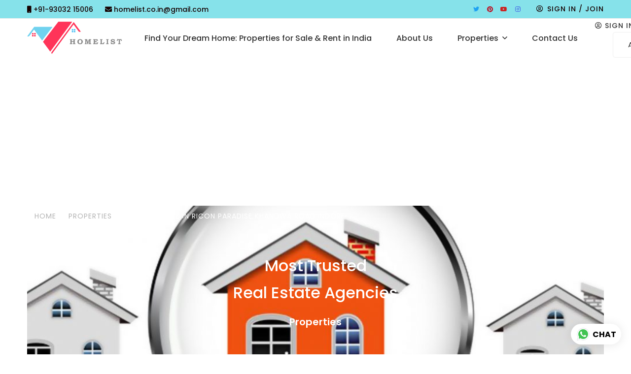

--- FILE ---
content_type: text/html; charset=UTF-8
request_url: https://homelist.co.in/properties/plot-for-sale-in-ricon-paradise-khandwa-road-indore/
body_size: 92231
content:
<!DOCTYPE html>
<html dir="ltr" lang="en-US" prefix="og: https://ogp.me/ns#">
<head>
<meta charset="UTF-8">
<meta name="viewport" content="width=device-width, initial-scale=1">
<link rel="profile" href="http://gmpg.org/xfn/11">

<title>Plot for sale in Ricon Paradise khandwa Road INDORE - Homelist</title>
	<style>img:is([sizes="auto" i], [sizes^="auto," i]) { contain-intrinsic-size: 3000px 1500px }</style>
	
		<!-- All in One SEO 4.8.1.1 - aioseo.com -->
	<meta name="description" content="Homelist is a reliable Real Estate brokerage and consultancy firm in India. Established in 2008, the company has carved its niche in the real estate sector." />
	<meta name="robots" content="max-image-preview:large" />
	<meta name="author" content="homelist"/>
	<meta name="google-site-verification" content="2h45ff7Ji1p-29Y53Hb2HOHsoxtZtLulACFLGpasD7Y" />
	<link rel="canonical" href="https://homelist.co.in/properties/plot-for-sale-in-ricon-paradise-khandwa-road-indore/" />
	<meta name="generator" content="All in One SEO (AIOSEO) 4.8.1.1" />
		<meta property="og:locale" content="en_US" />
		<meta property="og:site_name" content="Homelist - Real Estate Property Portal" />
		<meta property="og:type" content="article" />
		<meta property="og:title" content="Plot for sale in Ricon Paradise khandwa Road INDORE - Homelist" />
		<meta property="og:description" content="Homelist is a reliable Real Estate brokerage and consultancy firm in India. Established in 2008, the company has carved its niche in the real estate sector." />
		<meta property="og:url" content="https://homelist.co.in/properties/plot-for-sale-in-ricon-paradise-khandwa-road-indore/" />
		<meta property="article:published_time" content="2023-03-23T16:57:03+00:00" />
		<meta property="article:modified_time" content="2023-03-23T16:57:03+00:00" />
		<meta name="twitter:card" content="summary_large_image" />
		<meta name="twitter:title" content="Plot for sale in Ricon Paradise khandwa Road INDORE - Homelist" />
		<meta name="twitter:description" content="Homelist is a reliable Real Estate brokerage and consultancy firm in India. Established in 2008, the company has carved its niche in the real estate sector." />
		<script type="application/ld+json" class="aioseo-schema">
			{"@context":"https:\/\/schema.org","@graph":[{"@type":"BreadcrumbList","@id":"https:\/\/homelist.co.in\/properties\/plot-for-sale-in-ricon-paradise-khandwa-road-indore\/#breadcrumblist","itemListElement":[{"@type":"ListItem","@id":"https:\/\/homelist.co.in\/#listItem","position":1,"name":"Home","item":"https:\/\/homelist.co.in\/","nextItem":{"@type":"ListItem","@id":"https:\/\/homelist.co.in\/properties\/plot-for-sale-in-ricon-paradise-khandwa-road-indore\/#listItem","name":"Plot for sale in Ricon Paradise khandwa Road INDORE"}},{"@type":"ListItem","@id":"https:\/\/homelist.co.in\/properties\/plot-for-sale-in-ricon-paradise-khandwa-road-indore\/#listItem","position":2,"name":"Plot for sale in Ricon Paradise khandwa Road INDORE","previousItem":{"@type":"ListItem","@id":"https:\/\/homelist.co.in\/#listItem","name":"Home"}}]},{"@type":"Organization","@id":"https:\/\/homelist.co.in\/#organization","name":"Homelist","description":"Real Estate Property Portal","url":"https:\/\/homelist.co.in\/","telephone":"+919303215006","sameAs":["https:\/\/www.instagram.com\/homelistindia\/?hl=en"]},{"@type":"Person","@id":"https:\/\/homelist.co.in\/author\/homelist\/#author","url":"https:\/\/homelist.co.in\/author\/homelist\/","name":"homelist","image":{"@type":"ImageObject","@id":"https:\/\/homelist.co.in\/properties\/plot-for-sale-in-ricon-paradise-khandwa-road-indore\/#authorImage","url":"https:\/\/secure.gravatar.com\/avatar\/2c03437e3e24e8c8c296ebe1cde0c235?s=96&d=mm&r=g","width":96,"height":96,"caption":"homelist"}},{"@type":"WebPage","@id":"https:\/\/homelist.co.in\/properties\/plot-for-sale-in-ricon-paradise-khandwa-road-indore\/#webpage","url":"https:\/\/homelist.co.in\/properties\/plot-for-sale-in-ricon-paradise-khandwa-road-indore\/","name":"Plot for sale in Ricon Paradise khandwa Road INDORE - Homelist","description":"Homelist is a reliable Real Estate brokerage and consultancy firm in India. Established in 2008, the company has carved its niche in the real estate sector.","inLanguage":"en-US","isPartOf":{"@id":"https:\/\/homelist.co.in\/#website"},"breadcrumb":{"@id":"https:\/\/homelist.co.in\/properties\/plot-for-sale-in-ricon-paradise-khandwa-road-indore\/#breadcrumblist"},"author":{"@id":"https:\/\/homelist.co.in\/author\/homelist\/#author"},"creator":{"@id":"https:\/\/homelist.co.in\/author\/homelist\/#author"},"image":{"@type":"ImageObject","url":"https:\/\/homelist.co.in\/wp-content\/uploads\/2023\/03\/80639b01-f6c6-476e-bff1-3d3947d46235.jpg","@id":"https:\/\/homelist.co.in\/properties\/plot-for-sale-in-ricon-paradise-khandwa-road-indore\/#mainImage","width":1024,"height":791},"primaryImageOfPage":{"@id":"https:\/\/homelist.co.in\/properties\/plot-for-sale-in-ricon-paradise-khandwa-road-indore\/#mainImage"},"datePublished":"2023-03-23T22:27:03+05:30","dateModified":"2023-03-23T22:27:03+05:30"},{"@type":"WebSite","@id":"https:\/\/homelist.co.in\/#website","url":"https:\/\/homelist.co.in\/","name":"Homelist","description":"Real Estate Property Portal","inLanguage":"en-US","publisher":{"@id":"https:\/\/homelist.co.in\/#organization"}}]}
		</script>
		<!-- All in One SEO -->

<!-- Google tag (gtag.js) consent mode dataLayer added by Site Kit -->
<script type="text/javascript" id="google_gtagjs-js-consent-mode-data-layer">
/* <![CDATA[ */
window.dataLayer = window.dataLayer || [];function gtag(){dataLayer.push(arguments);}
gtag('consent', 'default', {"ad_personalization":"denied","ad_storage":"denied","ad_user_data":"denied","analytics_storage":"denied","functionality_storage":"denied","security_storage":"denied","personalization_storage":"denied","region":["AT","BE","BG","CH","CY","CZ","DE","DK","EE","ES","FI","FR","GB","GR","HR","HU","IE","IS","IT","LI","LT","LU","LV","MT","NL","NO","PL","PT","RO","SE","SI","SK"],"wait_for_update":500});
window._googlesitekitConsentCategoryMap = {"statistics":["analytics_storage"],"marketing":["ad_storage","ad_user_data","ad_personalization"],"functional":["functionality_storage","security_storage"],"preferences":["personalization_storage"]};
window._googlesitekitConsents = {"ad_personalization":"denied","ad_storage":"denied","ad_user_data":"denied","analytics_storage":"denied","functionality_storage":"denied","security_storage":"denied","personalization_storage":"denied","region":["AT","BE","BG","CH","CY","CZ","DE","DK","EE","ES","FI","FR","GB","GR","HR","HU","IE","IS","IT","LI","LT","LU","LV","MT","NL","NO","PL","PT","RO","SE","SI","SK"],"wait_for_update":500};
/* ]]> */
</script>
<!-- End Google tag (gtag.js) consent mode dataLayer added by Site Kit -->
<link rel='dns-prefetch' href='//maps.googleapis.com' />
<link rel='dns-prefetch' href='//www.googletagmanager.com' />
<link rel='dns-prefetch' href='//fonts.googleapis.com' />
<link rel='dns-prefetch' href='//pagead2.googlesyndication.com' />
<link rel='dns-prefetch' href='//fundingchoicesmessages.google.com' />
<link rel="alternate" type="application/rss+xml" title="Homelist &raquo; Feed" href="https://homelist.co.in/feed/" />
<link rel="alternate" type="application/rss+xml" title="Homelist &raquo; Comments Feed" href="https://homelist.co.in/comments/feed/" />
<link rel="alternate" type="application/rss+xml" title="Homelist &raquo; Plot for sale in Ricon Paradise khandwa Road INDORE Comments Feed" href="https://homelist.co.in/properties/plot-for-sale-in-ricon-paradise-khandwa-road-indore/feed/" />
		<!-- This site uses the Google Analytics by MonsterInsights plugin v9.8.0 - Using Analytics tracking - https://www.monsterinsights.com/ -->
		<!-- Note: MonsterInsights is not currently configured on this site. The site owner needs to authenticate with Google Analytics in the MonsterInsights settings panel. -->
					<!-- No tracking code set -->
				<!-- / Google Analytics by MonsterInsights -->
		<script type="text/javascript">
/* <![CDATA[ */
window._wpemojiSettings = {"baseUrl":"https:\/\/s.w.org\/images\/core\/emoji\/15.0.3\/72x72\/","ext":".png","svgUrl":"https:\/\/s.w.org\/images\/core\/emoji\/15.0.3\/svg\/","svgExt":".svg","source":{"concatemoji":"https:\/\/homelist.co.in\/wp-includes\/js\/wp-emoji-release.min.js?ver=6.7.2"}};
/*! This file is auto-generated */
!function(i,n){var o,s,e;function c(e){try{var t={supportTests:e,timestamp:(new Date).valueOf()};sessionStorage.setItem(o,JSON.stringify(t))}catch(e){}}function p(e,t,n){e.clearRect(0,0,e.canvas.width,e.canvas.height),e.fillText(t,0,0);var t=new Uint32Array(e.getImageData(0,0,e.canvas.width,e.canvas.height).data),r=(e.clearRect(0,0,e.canvas.width,e.canvas.height),e.fillText(n,0,0),new Uint32Array(e.getImageData(0,0,e.canvas.width,e.canvas.height).data));return t.every(function(e,t){return e===r[t]})}function u(e,t,n){switch(t){case"flag":return n(e,"\ud83c\udff3\ufe0f\u200d\u26a7\ufe0f","\ud83c\udff3\ufe0f\u200b\u26a7\ufe0f")?!1:!n(e,"\ud83c\uddfa\ud83c\uddf3","\ud83c\uddfa\u200b\ud83c\uddf3")&&!n(e,"\ud83c\udff4\udb40\udc67\udb40\udc62\udb40\udc65\udb40\udc6e\udb40\udc67\udb40\udc7f","\ud83c\udff4\u200b\udb40\udc67\u200b\udb40\udc62\u200b\udb40\udc65\u200b\udb40\udc6e\u200b\udb40\udc67\u200b\udb40\udc7f");case"emoji":return!n(e,"\ud83d\udc26\u200d\u2b1b","\ud83d\udc26\u200b\u2b1b")}return!1}function f(e,t,n){var r="undefined"!=typeof WorkerGlobalScope&&self instanceof WorkerGlobalScope?new OffscreenCanvas(300,150):i.createElement("canvas"),a=r.getContext("2d",{willReadFrequently:!0}),o=(a.textBaseline="top",a.font="600 32px Arial",{});return e.forEach(function(e){o[e]=t(a,e,n)}),o}function t(e){var t=i.createElement("script");t.src=e,t.defer=!0,i.head.appendChild(t)}"undefined"!=typeof Promise&&(o="wpEmojiSettingsSupports",s=["flag","emoji"],n.supports={everything:!0,everythingExceptFlag:!0},e=new Promise(function(e){i.addEventListener("DOMContentLoaded",e,{once:!0})}),new Promise(function(t){var n=function(){try{var e=JSON.parse(sessionStorage.getItem(o));if("object"==typeof e&&"number"==typeof e.timestamp&&(new Date).valueOf()<e.timestamp+604800&&"object"==typeof e.supportTests)return e.supportTests}catch(e){}return null}();if(!n){if("undefined"!=typeof Worker&&"undefined"!=typeof OffscreenCanvas&&"undefined"!=typeof URL&&URL.createObjectURL&&"undefined"!=typeof Blob)try{var e="postMessage("+f.toString()+"("+[JSON.stringify(s),u.toString(),p.toString()].join(",")+"));",r=new Blob([e],{type:"text/javascript"}),a=new Worker(URL.createObjectURL(r),{name:"wpTestEmojiSupports"});return void(a.onmessage=function(e){c(n=e.data),a.terminate(),t(n)})}catch(e){}c(n=f(s,u,p))}t(n)}).then(function(e){for(var t in e)n.supports[t]=e[t],n.supports.everything=n.supports.everything&&n.supports[t],"flag"!==t&&(n.supports.everythingExceptFlag=n.supports.everythingExceptFlag&&n.supports[t]);n.supports.everythingExceptFlag=n.supports.everythingExceptFlag&&!n.supports.flag,n.DOMReady=!1,n.readyCallback=function(){n.DOMReady=!0}}).then(function(){return e}).then(function(){var e;n.supports.everything||(n.readyCallback(),(e=n.source||{}).concatemoji?t(e.concatemoji):e.wpemoji&&e.twemoji&&(t(e.twemoji),t(e.wpemoji)))}))}((window,document),window._wpemojiSettings);
/* ]]> */
</script>

<link rel='stylesheet' id='ere_map-css' href='https://homelist.co.in/wp-content/plugins/essential-real-estate/public/assets/map/css/google-map.min.css?ver=5.2.1' type='text/css' media='all' />
<link rel='stylesheet' id='g5ere_google-map-css' href='https://homelist.co.in/wp-content/plugins/g5-ere/assets/css/map/google-map.min.css?ver=1.4.5' type='text/css' media='all' />
<style id='wp-emoji-styles-inline-css' type='text/css'>

	img.wp-smiley, img.emoji {
		display: inline !important;
		border: none !important;
		box-shadow: none !important;
		height: 1em !important;
		width: 1em !important;
		margin: 0 0.07em !important;
		vertical-align: -0.1em !important;
		background: none !important;
		padding: 0 !important;
	}
</style>
<link rel='stylesheet' id='wp-block-library-css' href='https://homelist.co.in/wp-includes/css/dist/block-library/style.min.css?ver=6.7.2' type='text/css' media='all' />
<style id='wp-block-library-theme-inline-css' type='text/css'>
.wp-block-audio :where(figcaption){color:#555;font-size:13px;text-align:center}.is-dark-theme .wp-block-audio :where(figcaption){color:#ffffffa6}.wp-block-audio{margin:0 0 1em}.wp-block-code{border:1px solid #ccc;border-radius:4px;font-family:Menlo,Consolas,monaco,monospace;padding:.8em 1em}.wp-block-embed :where(figcaption){color:#555;font-size:13px;text-align:center}.is-dark-theme .wp-block-embed :where(figcaption){color:#ffffffa6}.wp-block-embed{margin:0 0 1em}.blocks-gallery-caption{color:#555;font-size:13px;text-align:center}.is-dark-theme .blocks-gallery-caption{color:#ffffffa6}:root :where(.wp-block-image figcaption){color:#555;font-size:13px;text-align:center}.is-dark-theme :root :where(.wp-block-image figcaption){color:#ffffffa6}.wp-block-image{margin:0 0 1em}.wp-block-pullquote{border-bottom:4px solid;border-top:4px solid;color:currentColor;margin-bottom:1.75em}.wp-block-pullquote cite,.wp-block-pullquote footer,.wp-block-pullquote__citation{color:currentColor;font-size:.8125em;font-style:normal;text-transform:uppercase}.wp-block-quote{border-left:.25em solid;margin:0 0 1.75em;padding-left:1em}.wp-block-quote cite,.wp-block-quote footer{color:currentColor;font-size:.8125em;font-style:normal;position:relative}.wp-block-quote:where(.has-text-align-right){border-left:none;border-right:.25em solid;padding-left:0;padding-right:1em}.wp-block-quote:where(.has-text-align-center){border:none;padding-left:0}.wp-block-quote.is-large,.wp-block-quote.is-style-large,.wp-block-quote:where(.is-style-plain){border:none}.wp-block-search .wp-block-search__label{font-weight:700}.wp-block-search__button{border:1px solid #ccc;padding:.375em .625em}:where(.wp-block-group.has-background){padding:1.25em 2.375em}.wp-block-separator.has-css-opacity{opacity:.4}.wp-block-separator{border:none;border-bottom:2px solid;margin-left:auto;margin-right:auto}.wp-block-separator.has-alpha-channel-opacity{opacity:1}.wp-block-separator:not(.is-style-wide):not(.is-style-dots){width:100px}.wp-block-separator.has-background:not(.is-style-dots){border-bottom:none;height:1px}.wp-block-separator.has-background:not(.is-style-wide):not(.is-style-dots){height:2px}.wp-block-table{margin:0 0 1em}.wp-block-table td,.wp-block-table th{word-break:normal}.wp-block-table :where(figcaption){color:#555;font-size:13px;text-align:center}.is-dark-theme .wp-block-table :where(figcaption){color:#ffffffa6}.wp-block-video :where(figcaption){color:#555;font-size:13px;text-align:center}.is-dark-theme .wp-block-video :where(figcaption){color:#ffffffa6}.wp-block-video{margin:0 0 1em}:root :where(.wp-block-template-part.has-background){margin-bottom:0;margin-top:0;padding:1.25em 2.375em}
</style>
<style id='classic-theme-styles-inline-css' type='text/css'>
/*! This file is auto-generated */
.wp-block-button__link{color:#fff;background-color:#32373c;border-radius:9999px;box-shadow:none;text-decoration:none;padding:calc(.667em + 2px) calc(1.333em + 2px);font-size:1.125em}.wp-block-file__button{background:#32373c;color:#fff;text-decoration:none}
</style>
<style id='global-styles-inline-css' type='text/css'>
:root{--wp--preset--aspect-ratio--square: 1;--wp--preset--aspect-ratio--4-3: 4/3;--wp--preset--aspect-ratio--3-4: 3/4;--wp--preset--aspect-ratio--3-2: 3/2;--wp--preset--aspect-ratio--2-3: 2/3;--wp--preset--aspect-ratio--16-9: 16/9;--wp--preset--aspect-ratio--9-16: 9/16;--wp--preset--color--black: #000000;--wp--preset--color--cyan-bluish-gray: #abb8c3;--wp--preset--color--white: #ffffff;--wp--preset--color--pale-pink: #f78da7;--wp--preset--color--vivid-red: #cf2e2e;--wp--preset--color--luminous-vivid-orange: #ff6900;--wp--preset--color--luminous-vivid-amber: #fcb900;--wp--preset--color--light-green-cyan: #7bdcb5;--wp--preset--color--vivid-green-cyan: #00d084;--wp--preset--color--pale-cyan-blue: #8ed1fc;--wp--preset--color--vivid-cyan-blue: #0693e3;--wp--preset--color--vivid-purple: #9b51e0;--wp--preset--gradient--vivid-cyan-blue-to-vivid-purple: linear-gradient(135deg,rgba(6,147,227,1) 0%,rgb(155,81,224) 100%);--wp--preset--gradient--light-green-cyan-to-vivid-green-cyan: linear-gradient(135deg,rgb(122,220,180) 0%,rgb(0,208,130) 100%);--wp--preset--gradient--luminous-vivid-amber-to-luminous-vivid-orange: linear-gradient(135deg,rgba(252,185,0,1) 0%,rgba(255,105,0,1) 100%);--wp--preset--gradient--luminous-vivid-orange-to-vivid-red: linear-gradient(135deg,rgba(255,105,0,1) 0%,rgb(207,46,46) 100%);--wp--preset--gradient--very-light-gray-to-cyan-bluish-gray: linear-gradient(135deg,rgb(238,238,238) 0%,rgb(169,184,195) 100%);--wp--preset--gradient--cool-to-warm-spectrum: linear-gradient(135deg,rgb(74,234,220) 0%,rgb(151,120,209) 20%,rgb(207,42,186) 40%,rgb(238,44,130) 60%,rgb(251,105,98) 80%,rgb(254,248,76) 100%);--wp--preset--gradient--blush-light-purple: linear-gradient(135deg,rgb(255,206,236) 0%,rgb(152,150,240) 100%);--wp--preset--gradient--blush-bordeaux: linear-gradient(135deg,rgb(254,205,165) 0%,rgb(254,45,45) 50%,rgb(107,0,62) 100%);--wp--preset--gradient--luminous-dusk: linear-gradient(135deg,rgb(255,203,112) 0%,rgb(199,81,192) 50%,rgb(65,88,208) 100%);--wp--preset--gradient--pale-ocean: linear-gradient(135deg,rgb(255,245,203) 0%,rgb(182,227,212) 50%,rgb(51,167,181) 100%);--wp--preset--gradient--electric-grass: linear-gradient(135deg,rgb(202,248,128) 0%,rgb(113,206,126) 100%);--wp--preset--gradient--midnight: linear-gradient(135deg,rgb(2,3,129) 0%,rgb(40,116,252) 100%);--wp--preset--font-size--small: 13px;--wp--preset--font-size--medium: 20px;--wp--preset--font-size--large: 36px;--wp--preset--font-size--x-large: 42px;--wp--preset--spacing--20: 0.44rem;--wp--preset--spacing--30: 0.67rem;--wp--preset--spacing--40: 1rem;--wp--preset--spacing--50: 1.5rem;--wp--preset--spacing--60: 2.25rem;--wp--preset--spacing--70: 3.38rem;--wp--preset--spacing--80: 5.06rem;--wp--preset--shadow--natural: 6px 6px 9px rgba(0, 0, 0, 0.2);--wp--preset--shadow--deep: 12px 12px 50px rgba(0, 0, 0, 0.4);--wp--preset--shadow--sharp: 6px 6px 0px rgba(0, 0, 0, 0.2);--wp--preset--shadow--outlined: 6px 6px 0px -3px rgba(255, 255, 255, 1), 6px 6px rgba(0, 0, 0, 1);--wp--preset--shadow--crisp: 6px 6px 0px rgba(0, 0, 0, 1);}:where(.is-layout-flex){gap: 0.5em;}:where(.is-layout-grid){gap: 0.5em;}body .is-layout-flex{display: flex;}.is-layout-flex{flex-wrap: wrap;align-items: center;}.is-layout-flex > :is(*, div){margin: 0;}body .is-layout-grid{display: grid;}.is-layout-grid > :is(*, div){margin: 0;}:where(.wp-block-columns.is-layout-flex){gap: 2em;}:where(.wp-block-columns.is-layout-grid){gap: 2em;}:where(.wp-block-post-template.is-layout-flex){gap: 1.25em;}:where(.wp-block-post-template.is-layout-grid){gap: 1.25em;}.has-black-color{color: var(--wp--preset--color--black) !important;}.has-cyan-bluish-gray-color{color: var(--wp--preset--color--cyan-bluish-gray) !important;}.has-white-color{color: var(--wp--preset--color--white) !important;}.has-pale-pink-color{color: var(--wp--preset--color--pale-pink) !important;}.has-vivid-red-color{color: var(--wp--preset--color--vivid-red) !important;}.has-luminous-vivid-orange-color{color: var(--wp--preset--color--luminous-vivid-orange) !important;}.has-luminous-vivid-amber-color{color: var(--wp--preset--color--luminous-vivid-amber) !important;}.has-light-green-cyan-color{color: var(--wp--preset--color--light-green-cyan) !important;}.has-vivid-green-cyan-color{color: var(--wp--preset--color--vivid-green-cyan) !important;}.has-pale-cyan-blue-color{color: var(--wp--preset--color--pale-cyan-blue) !important;}.has-vivid-cyan-blue-color{color: var(--wp--preset--color--vivid-cyan-blue) !important;}.has-vivid-purple-color{color: var(--wp--preset--color--vivid-purple) !important;}.has-black-background-color{background-color: var(--wp--preset--color--black) !important;}.has-cyan-bluish-gray-background-color{background-color: var(--wp--preset--color--cyan-bluish-gray) !important;}.has-white-background-color{background-color: var(--wp--preset--color--white) !important;}.has-pale-pink-background-color{background-color: var(--wp--preset--color--pale-pink) !important;}.has-vivid-red-background-color{background-color: var(--wp--preset--color--vivid-red) !important;}.has-luminous-vivid-orange-background-color{background-color: var(--wp--preset--color--luminous-vivid-orange) !important;}.has-luminous-vivid-amber-background-color{background-color: var(--wp--preset--color--luminous-vivid-amber) !important;}.has-light-green-cyan-background-color{background-color: var(--wp--preset--color--light-green-cyan) !important;}.has-vivid-green-cyan-background-color{background-color: var(--wp--preset--color--vivid-green-cyan) !important;}.has-pale-cyan-blue-background-color{background-color: var(--wp--preset--color--pale-cyan-blue) !important;}.has-vivid-cyan-blue-background-color{background-color: var(--wp--preset--color--vivid-cyan-blue) !important;}.has-vivid-purple-background-color{background-color: var(--wp--preset--color--vivid-purple) !important;}.has-black-border-color{border-color: var(--wp--preset--color--black) !important;}.has-cyan-bluish-gray-border-color{border-color: var(--wp--preset--color--cyan-bluish-gray) !important;}.has-white-border-color{border-color: var(--wp--preset--color--white) !important;}.has-pale-pink-border-color{border-color: var(--wp--preset--color--pale-pink) !important;}.has-vivid-red-border-color{border-color: var(--wp--preset--color--vivid-red) !important;}.has-luminous-vivid-orange-border-color{border-color: var(--wp--preset--color--luminous-vivid-orange) !important;}.has-luminous-vivid-amber-border-color{border-color: var(--wp--preset--color--luminous-vivid-amber) !important;}.has-light-green-cyan-border-color{border-color: var(--wp--preset--color--light-green-cyan) !important;}.has-vivid-green-cyan-border-color{border-color: var(--wp--preset--color--vivid-green-cyan) !important;}.has-pale-cyan-blue-border-color{border-color: var(--wp--preset--color--pale-cyan-blue) !important;}.has-vivid-cyan-blue-border-color{border-color: var(--wp--preset--color--vivid-cyan-blue) !important;}.has-vivid-purple-border-color{border-color: var(--wp--preset--color--vivid-purple) !important;}.has-vivid-cyan-blue-to-vivid-purple-gradient-background{background: var(--wp--preset--gradient--vivid-cyan-blue-to-vivid-purple) !important;}.has-light-green-cyan-to-vivid-green-cyan-gradient-background{background: var(--wp--preset--gradient--light-green-cyan-to-vivid-green-cyan) !important;}.has-luminous-vivid-amber-to-luminous-vivid-orange-gradient-background{background: var(--wp--preset--gradient--luminous-vivid-amber-to-luminous-vivid-orange) !important;}.has-luminous-vivid-orange-to-vivid-red-gradient-background{background: var(--wp--preset--gradient--luminous-vivid-orange-to-vivid-red) !important;}.has-very-light-gray-to-cyan-bluish-gray-gradient-background{background: var(--wp--preset--gradient--very-light-gray-to-cyan-bluish-gray) !important;}.has-cool-to-warm-spectrum-gradient-background{background: var(--wp--preset--gradient--cool-to-warm-spectrum) !important;}.has-blush-light-purple-gradient-background{background: var(--wp--preset--gradient--blush-light-purple) !important;}.has-blush-bordeaux-gradient-background{background: var(--wp--preset--gradient--blush-bordeaux) !important;}.has-luminous-dusk-gradient-background{background: var(--wp--preset--gradient--luminous-dusk) !important;}.has-pale-ocean-gradient-background{background: var(--wp--preset--gradient--pale-ocean) !important;}.has-electric-grass-gradient-background{background: var(--wp--preset--gradient--electric-grass) !important;}.has-midnight-gradient-background{background: var(--wp--preset--gradient--midnight) !important;}.has-small-font-size{font-size: var(--wp--preset--font-size--small) !important;}.has-medium-font-size{font-size: var(--wp--preset--font-size--medium) !important;}.has-large-font-size{font-size: var(--wp--preset--font-size--large) !important;}.has-x-large-font-size{font-size: var(--wp--preset--font-size--x-large) !important;}
:where(.wp-block-post-template.is-layout-flex){gap: 1.25em;}:where(.wp-block-post-template.is-layout-grid){gap: 1.25em;}
:where(.wp-block-columns.is-layout-flex){gap: 2em;}:where(.wp-block-columns.is-layout-grid){gap: 2em;}
:root :where(.wp-block-pullquote){font-size: 1.5em;line-height: 1.6;}
</style>
<link rel='stylesheet' id='contact-form-7-css' href='https://homelist.co.in/wp-content/plugins/contact-form-7/includes/css/styles.css?ver=6.1.1' type='text/css' media='all' />
<link rel='stylesheet' id='dashicons-css' href='https://homelist.co.in/wp-includes/css/dashicons.min.css?ver=6.7.2' type='text/css' media='all' />
<link rel='stylesheet' id='post-views-counter-frontend-css' href='https://homelist.co.in/wp-content/plugins/post-views-counter/css/frontend.min.css?ver=1.5.2' type='text/css' media='all' />
<link rel='stylesheet' id='bootstrap-css' href='https://homelist.co.in/wp-content/plugins/g5-core/assets/vendors/bootstrap/css/bootstrap.min.css?ver=4.6.0' type='text/css' media='all' />
<link rel='stylesheet' id='font-awesome-css' href='https://homelist.co.in/wp-content/plugins/g5-core/assets/vendors/font-awesome/css/fontawesome.min.css?ver=5.8.2' type='text/css' media='all' />
<link rel='stylesheet' id='ube-frontend-css' href='https://homelist.co.in/wp-content/plugins/ultimate-bootstrap-elements-for-elementor/assets/css/frontend.min.css?ver=1.4.9' type='text/css' media='all' />
<link rel='stylesheet' id='jquery-ui-css' href='https://homelist.co.in/wp-content/plugins/essential-real-estate/public/assets/packages/jquery-ui/jquery-ui.min.css?ver=1.11.4' type='text/css' media='all' />
<link rel='stylesheet' id='owl.carousel-css' href='https://homelist.co.in/wp-content/plugins/essential-real-estate/public/assets/packages/owl-carousel/assets/owl.carousel.min.css?ver=2.3.4' type='text/css' media='all' />
<link rel='stylesheet' id='light-gallery-css' href='https://homelist.co.in/wp-content/plugins/essential-real-estate/public/assets/packages/light-gallery/css/lightgallery.min.css?ver=1.2.18' type='text/css' media='all' />
<link rel='stylesheet' id='star-rating-css' href='https://homelist.co.in/wp-content/plugins/essential-real-estate/public/assets/packages/star-rating/css/star-rating.min.css?ver=4.1.3' type='text/css' media='all' />
<link rel='stylesheet' id='select2_css-css' href='https://homelist.co.in/wp-content/plugins/essential-real-estate/public/assets/packages/select2/css/select2.min.css?ver=4.0.6-rc.1' type='text/css' media='all' />
<link rel='stylesheet' id='ere_main-css' href='https://homelist.co.in/wp-content/plugins/essential-real-estate/public/assets/scss/main/main.min.css?ver=5.2.1' type='text/css' media='all' />
<link rel='stylesheet' id='elementor-frontend-css' href='https://homelist.co.in/wp-content/plugins/elementor/assets/css/frontend.min.css?ver=3.32.2' type='text/css' media='all' />
<style id='elementor-frontend-inline-css' type='text/css'>
.elementor-column-gap-default > .elementor-column > .elementor-element-populated {
	padding: 15px;
}
</style>
<link rel='stylesheet' id='elementor-post-12-css' href='https://homelist.co.in/wp-content/uploads/elementor/css/post-12.css?ver=1769492515' type='text/css' media='all' />
<link rel='stylesheet' id='elementor-pro-css' href='https://homelist.co.in/wp-content/plugins/elementor-pro/assets/css/frontend.min.css?ver=3.7.1' type='text/css' media='all' />
<link rel='stylesheet' id='ube-responsive-frontend-css' href='https://homelist.co.in/wp-content/plugins/ultimate-bootstrap-elements-for-elementor/assets/css/responsive-frontend.min.css?ver=1.4.9' type='text/css' media='all' />
<link rel='stylesheet' id='bootstrap-select-css' href='https://homelist.co.in/wp-content/plugins/g5-core/assets/vendors/bootstrap-select/css/bootstrap-select.min.css?ver=1.13.14' type='text/css' media='all' />
<link rel='stylesheet' id='slick-css' href='https://homelist.co.in/wp-content/plugins/g5-core/assets/vendors/slick/slick.min.css?ver=1.8.1' type='text/css' media='all' />
<link rel='stylesheet' id='magnific-popup-css' href='https://homelist.co.in/wp-content/plugins/g5-core/assets/vendors/magnific-popup/magnific-popup.min.css?ver=1.1.0' type='text/css' media='all' />
<link rel='stylesheet' id='ladda-css' href='https://homelist.co.in/wp-content/plugins/g5-core/assets/vendors/ladda/ladda-themeless.min.css?ver=1.0.5' type='text/css' media='all' />
<link rel='stylesheet' id='perfect-scrollbar-css' href='https://homelist.co.in/wp-content/plugins/essential-real-estate/lib/smart-framework/assets/vendors/perfect-scrollbar/css/perfect-scrollbar.min.css?ver=1.5.3' type='text/css' media='all' />
<link rel='stylesheet' id='justifiedGallery-css' href='https://homelist.co.in/wp-content/plugins/g5-core/assets/vendors/justified-gallery/justifiedGallery.min.css?ver=3.7.0' type='text/css' media='all' />
<link rel='stylesheet' id='spinkit-chasing-dots-css' href='https://homelist.co.in/wp-content/plugins/g5-core/assets/vendors/spinkit/chasing-dots.min.css?ver=6.7.2' type='text/css' media='all' />
<link rel='stylesheet' id='g5core_frontend-css' href='https://homelist.co.in/wp-content/plugins/g5-core/assets/scss/frontend.min.css?ver=1.5.3' type='text/css' media='all' />
<link rel='stylesheet' id='g5core_xmenu-animate-css' href='https://homelist.co.in/wp-content/plugins/g5-core/inc/xmenu/assets/css/animate.min.css?ver=3.5.1' type='text/css' media='all' />
<link rel='stylesheet' id='g5blog_frontend-css' href='https://homelist.co.in/wp-content/plugins/g5-blog/assets/scss/frontend.min.css?ver=1.1.2' type='text/css' media='all' />
<link rel='stylesheet' id='js_composer_front-css' href='https://homelist.co.in/wp-content/plugins/js_composer/assets/css/js_composer.min.css?ver=6.9.0' type='text/css' media='all' />
<link rel='stylesheet' id='g5element_vc-frontend-css' href='https://homelist.co.in/wp-content/plugins/g5-element/assets/css/vc-frontend.min.css?ver=1.2.1' type='text/css' media='all' />
<link rel='stylesheet' id='g5ere_admin-map-css' href='https://homelist.co.in/wp-content/plugins/g5-ere/assets/css/admin/map.min.css?ver=1.4.5' type='text/css' media='all' />
<link rel='stylesheet' id='g5ere_property-print-css' href='https://homelist.co.in/wp-content/plugins/g5-ere/assets/css/print.min.css?ver=1.4.5' type='text/css' media='all' />
<link rel='stylesheet' id='g5ere_frontend-css' href='https://homelist.co.in/wp-content/plugins/g5-ere/assets/scss/frontend.min.css?ver=1.4.5' type='text/css' media='all' />
<link rel='stylesheet' id='g5ere_maps-css' href='https://homelist.co.in/wp-content/plugins/g5-ere/assets/css/map/map.min.css?ver=1.4.5' type='text/css' media='all' />
<link rel='stylesheet' id='homeid-style-css' href='https://homelist.co.in/wp-content/themes/homeid/style.css?ver=1.4.4' type='text/css' media='all' />
<link rel='stylesheet' id='wps-visitor-style-css' href='https://homelist.co.in/wp-content/plugins/wps-visitor-counter/styles/css/default.css?ver=2' type='text/css' media='all' />
<link rel='stylesheet' id='gsf_google-fonts-css' href='https://fonts.googleapis.com/css?family=Poppins%3A400i%2C400%2C500i%2C500%2C600i%2C600%2C700i%2C700%2C900i%2C900&#038;subset=devanagari%2Clatin%2Clatin-ext&#038;ver=6.7.2' type='text/css' media='all' />
<link rel='stylesheet' id='elementor-gf-local-roboto-css' href='http://homelist.co.in/wp-content/uploads/elementor/google-fonts/css/roboto.css?ver=1743403406' type='text/css' media='all' />
<link rel='stylesheet' id='elementor-gf-local-robotoslab-css' href='http://homelist.co.in/wp-content/uploads/elementor/google-fonts/css/robotoslab.css?ver=1743403425' type='text/css' media='all' />
<script type="text/javascript" id="wpc-localization-js-extra">
/* <![CDATA[ */
var wpc_l10n = {"actions":"Actions","user_activity_history":"User Activity History","primary_information":"Primary Information","special_actions":"Special Actions","filter_show":"Show","filter_hide":"Hide","something_wrong":"Something wrong, try again."};
/* ]]> */
</script>
<script type="text/javascript" src="https://homelist.co.in/wp-content/plugins/wp-crm/static/scripts/l10n.js?ver=6.7.2" id="wpc-localization-js"></script>
<script type="text/javascript" src="https://homelist.co.in/wp-includes/js/jquery/jquery.min.js?ver=3.7.1" id="jquery-core-js"></script>
<script type="text/javascript" src="https://homelist.co.in/wp-includes/js/jquery/jquery-migrate.min.js?ver=3.4.1" id="jquery-migrate-js"></script>
<script type="text/javascript" src="https://homelist.co.in/wp-content/plugins/gravityforms/js/jquery.json.min.js?ver=2.4.21" id="gform_json-js"></script>
<script type="text/javascript" src="https://homelist.co.in/wp-content/plugins/gravityforms/js/gravityforms.min.js?ver=2.4.21" id="gform_gravityforms-js"></script>

<!-- Google tag (gtag.js) snippet added by Site Kit -->
<!-- Google Analytics snippet added by Site Kit -->
<script type="text/javascript" src="https://www.googletagmanager.com/gtag/js?id=GT-5M369W7" id="google_gtagjs-js" async></script>
<script type="text/javascript" id="google_gtagjs-js-after">
/* <![CDATA[ */
window.dataLayer = window.dataLayer || [];function gtag(){dataLayer.push(arguments);}
gtag("set","linker",{"domains":["homelist.co.in"]});
gtag("js", new Date());
gtag("set", "developer_id.dZTNiMT", true);
gtag("config", "GT-5M369W7", {"googlesitekit_post_type":"property"});
/* ]]> */
</script>
<script type="text/javascript" id="wps-js-extra">
/* <![CDATA[ */
var wpspagevisit = {"ajaxurl":"https:\/\/homelist.co.in\/wp-admin\/admin-ajax.php","ajax_nonce":"461b533fab"};
/* ]]> */
</script>
<script type="text/javascript" src="https://homelist.co.in/wp-content/plugins/wps-visitor-counter/styles/js/custom.js?ver=1" id="wps-js"></script>
<link rel="https://api.w.org/" href="https://homelist.co.in/wp-json/" /><link rel="EditURI" type="application/rsd+xml" title="RSD" href="https://homelist.co.in/xmlrpc.php?rsd" />
<meta name="generator" content="WordPress 6.7.2" />
<link rel='shortlink' href='https://homelist.co.in/?p=24192' />
<link rel="alternate" title="oEmbed (JSON)" type="application/json+oembed" href="https://homelist.co.in/wp-json/oembed/1.0/embed?url=https%3A%2F%2Fhomelist.co.in%2Fproperties%2Fplot-for-sale-in-ricon-paradise-khandwa-road-indore%2F" />
<link rel="alternate" title="oEmbed (XML)" type="text/xml+oembed" href="https://homelist.co.in/wp-json/oembed/1.0/embed?url=https%3A%2F%2Fhomelist.co.in%2Fproperties%2Fplot-for-sale-in-ricon-paradise-khandwa-road-indore%2F&#038;format=xml" />
<meta name="generator" content="Site Kit by Google 1.171.0" /><style id='ube-global-variable' type='text/css'>:root,.elementor-kit-12{--e-global-color-primary: #1e1d85;--e-global-color-primary-foreground: #fff;--e-global-color-primary-hover: #2524a4;--e-global-color-primary-border: #2726af;--e-global-color-primary-active: #2a28b9;--e-global-color-primary-darken-15: #2c2bc4;--ube-theme-level-color-primary-text: #0f0f45;--ube-theme-level-color-primary-bg: #d2d1e6;--ube-theme-level-color-primary-border: #c0bfdc;--ube-theme-level-color-primary-table-border: #8a89bf;--ube-theme-level-color-primary-text-darken: #06061b;--ube-theme-level-color-primary-border-darken: #b0afd3;--e-global-color-secondary: #eff6f7;--e-global-color-secondary-foreground: #212121;--e-global-color-secondary-hover: #d6e8ea;--e-global-color-secondary-border: #cde3e6;--e-global-color-secondary-active: #c5dee2;--e-global-color-secondary-darken-15: #bcd9de;--ube-theme-level-color-secondary-text: #7c7f80;--ube-theme-level-color-secondary-bg: #fbfdfd;--ube-theme-level-color-secondary-border: #fafcfc;--ube-theme-level-color-secondary-table-border: #f6fafa;--ube-theme-level-color-secondary-text-darken: #636566;--ube-theme-level-color-secondary-border-darken: #eaf2f2;--e-global-color-text: #696969;--e-global-color-text-foreground: #fff;--e-global-color-text-hover: #7c7c7c;--e-global-color-text-border: #828282;--e-global-color-text-active: #888888;--e-global-color-text-darken-15: #8f8f8f;--ube-theme-level-color-text-text: #363636;--ube-theme-level-color-text-bg: #e1e1e1;--ube-theme-level-color-text-border: #d5d5d5;--ube-theme-level-color-text-table-border: #b1b1b1;--ube-theme-level-color-text-text-darken: #1c1c1c;--ube-theme-level-color-text-border-darken: #c8c8c8;--e-global-color-accent: #0ec6d5;--e-global-color-accent-foreground: #fff;--e-global-color-accent-hover: #19e0f0;--e-global-color-accent-border: #25e1f1;--e-global-color-accent-active: #31e3f1;--e-global-color-accent-darken-15: #3de5f2;--e-global-color-accent-darken-25: #6debf5;--e-global-color-accent-darken-35: #9df2f9;--ube-theme-level-color-accent-text: #07666e;--ube-theme-level-color-accent-bg: #cef3f6;--ube-theme-level-color-accent-border: #bbeff3;--ube-theme-level-color-accent-table-border: #81e1e9;--ube-theme-level-color-accent-text-darken: #043a3e;--ube-theme-level-color-accent-border-darken: #a5eaef;--e-global-color-border: #eee;--e-global-color-border-foreground: #212121;--e-global-color-border-hover: #dadada;--e-global-color-border-border: #d4d4d4;--e-global-color-border-active: #cecece;--e-global-color-border-darken-15: #c7c7c7;--ube-theme-level-color-border-text: #7b7b7b;--ube-theme-level-color-border-bg: #fbfbfb;--ube-theme-level-color-border-border: #fafafa;--ube-theme-level-color-border-table-border: #f6f6f6;--ube-theme-level-color-border-text-darken: #616161;--ube-theme-level-color-border-border-darken: #ededed;--e-global-color-dark: #333;--e-global-color-dark-foreground: #fff;--e-global-color-dark-hover: #464646;--e-global-color-dark-border: #4c4c4c;--e-global-color-dark-active: #525252;--e-global-color-dark-darken-15: #595959;--ube-theme-level-color-dark-text: #1a1a1a;--ube-theme-level-color-dark-bg: #d6d6d6;--ube-theme-level-color-dark-border: #c5c5c5;--ube-theme-level-color-dark-table-border: #949494;--ube-theme-level-color-dark-text-darken: #000000;--ube-theme-level-color-dark-border-darken: #b8b8b8;--e-global-color-light: #fafafa;--e-global-color-light-foreground: #212121;--e-global-color-light-hover: #e6e6e6;--e-global-color-light-border: #e0e0e0;--e-global-color-light-active: #dadada;--e-global-color-light-darken-15: #d3d3d3;--ube-theme-level-color-light-text: #828282;--ube-theme-level-color-light-bg: #fefefe;--ube-theme-level-color-light-border: #fdfdfd;--ube-theme-level-color-light-table-border: #fcfcfc;--ube-theme-level-color-light-text-darken: #686868;--ube-theme-level-color-light-border-darken: #f0f0f0;--e-global-color-gray: #8f8f8f;--e-global-color-gray-foreground: #fff;--e-global-color-gray-hover: #a2a2a2;--e-global-color-gray-border: #a8a8a8;--e-global-color-gray-active: #aeaeae;--e-global-color-gray-darken-15: #b5b5b5;--ube-theme-level-color-gray-text: #4a4a4a;--ube-theme-level-color-gray-bg: #e8e8e8;--ube-theme-level-color-gray-border: #dfdfdf;--ube-theme-level-color-gray-table-border: #c4c4c4;--ube-theme-level-color-gray-text-darken: #303030;--ube-theme-level-color-gray-border-darken: #d2d2d2;--e-global-color-muted: #9b9b9b;--e-global-color-muted-foreground: #fff;--e-global-color-muted-hover: #aeaeae;--e-global-color-muted-border: #b4b4b4;--e-global-color-muted-active: #bababa;--e-global-color-muted-darken-15: #c1c1c1;--ube-theme-level-color-muted-text: #505050;--ube-theme-level-color-muted-bg: #ebebeb;--ube-theme-level-color-muted-border: #e3e3e3;--ube-theme-level-color-muted-table-border: #cbcbcb;--ube-theme-level-color-muted-text-darken: #363636;--ube-theme-level-color-muted-border-darken: #d6d6d6;--e-global-color-placeholder: #ababab;--e-global-color-placeholder-foreground: #fff;--e-global-color-placeholder-hover: #bebebe;--e-global-color-placeholder-border: #c4c4c4;--e-global-color-placeholder-active: #cacaca;--e-global-color-placeholder-darken-15: #d1d1d1;--ube-theme-level-color-placeholder-text: #585858;--ube-theme-level-color-placeholder-bg: #eeeeee;--ube-theme-level-color-placeholder-border: #e7e7e7;--ube-theme-level-color-placeholder-table-border: #d3d3d3;--ube-theme-level-color-placeholder-text-darken: #3e3e3e;--ube-theme-level-color-placeholder-border-darken: #dadada;}</style><style type="text/css" id="g5core-custom-css"> :root {--g5-font-body: Poppins;--g5-font-primary: Poppins;--g5-color-accent: #0ec6d5;--g5-color-accent-foreground :  #fff;--g5-color-accent-brightness : #19e0f0;--g5-color-primary :  #1e1d85;--g5-color-primary-foreground :  #fff;--g5-color-primary-brightness : #2524a4;--g5-color-secondary:  #eff6f7;--g5-color-secondary-foreground :  #222;--g5-color-secondary-brightness : #d6e8ea;--g5-color-light: #fafafa;--g5-color-light-foreground: #222;--g5-color-light-brightness : #e6e6e6;--g5-color-dark: #333;--g5-color-dark-foreground: #fff;--g5-color-dark-brightness : #464646;--g5-color-gray: #8f8f8f;--g5-color-gray-foreground: #fff;--g5-color-gray-brightness : #a2a2a2;--g5-color-text-main: #696969;--g5-color-heading: #333;--g5-color-border: #eee;--g5-color-muted: #9b9b9b;--g5-color-link: #0ec6d5;--g5-color-link-hover: #25e1f1;--g5-color-menu-hover: #0ec6d5;}                .g5core__image-size-thumbnail:before {                    padding-top: 100%;                }                .g5core__image-size-medium:before {                    padding-top: 100%;                }                .g5core__image-size-large:before {                    padding-top: 100%;                }                .g5core__image-size-1536x1536:before {                    padding-top: 100%;                }                .g5core__image-size-2048x2048:before {                    padding-top: 100%;                }            .g5blog__single-layout-6 .g5core-page-title + .g5blog__single-featured{                padding-top: 80px;            }.vc_progress_bar .vc_general.vc_single_bar.vc_progress-bar-color-accent .vc_bar,.vc_progress_bar.vc_progress-bar-color-accent .vc_single_bar .vc_bar {    background-color: #0ec6d5;}.vc_progress_bar .vc_general.vc_single_bar.vc_progress-bar-color-accent .vc_label,.vc_progress_bar.vc_progress-bar-color-accent .vc_single_bar .vc_label {    color: #fff;}.vc_progress_bar .vc_general.vc_single_bar.vc_progress-bar-color-primary .vc_bar,.vc_progress_bar.vc_progress-bar-color-primary .vc_single_bar .vc_bar {    background-color: #1e1d85;}.vc_progress_bar .vc_general.vc_single_bar.vc_progress-bar-color-primary .vc_label,.vc_progress_bar.vc_progress-bar-color-primary .vc_single_bar .vc_label {    color: #fff;}.vc_progress_bar .vc_general.vc_single_bar.vc_progress-bar-color-secondary .vc_bar,.vc_progress_bar.vc_progress-bar-color-secondary .vc_single_bar .vc_bar {    background-color: #eff6f7;}.vc_progress_bar .vc_general.vc_single_bar.vc_progress-bar-color-secondary .vc_label,.vc_progress_bar.vc_progress-bar-color-secondary .vc_single_bar .vc_label {    color: #000;}body {font-family: Poppins;font-weight: 400;font-style: normal;text-transform: none;letter-spacing: 0em;}body {font-size: 14px;}h1 {font-family: Poppins;font-weight: 500;font-style: normal;text-transform: none;letter-spacing: 0em;}h1 {font-size: 48px;}h2 {font-family: Poppins;font-weight: 500;font-style: normal;text-transform: none;letter-spacing: 0em;}h2 {font-size: 44px;}h3 {font-family: Poppins;font-weight: 500;font-style: normal;text-transform: none;letter-spacing: 0em;}h3 {font-size: 36px;}h4 {font-family: Poppins;font-weight: 500;font-style: normal;text-transform: none;letter-spacing: 0em;}h4 {font-size: 24px;}h5 {font-family: Poppins;font-weight: 500;font-style: normal;text-transform: none;letter-spacing: 0em;}h5 {font-size: 16px;}h6 {font-family: Poppins;font-weight: 500;font-style: normal;text-transform: none;letter-spacing: 0em;}h6 {font-size: 14px;}.display-1 {font-family: Poppins!important;font-weight: 400!important;font-style: normal!important;text-transform: none!important;letter-spacing: 0em!important;}.display-1 {font-size: 14px;}.display-2 {font-family: Poppins!important;font-weight: 400!important;font-style: normal!important;text-transform: none!important;letter-spacing: 0em!important;}.display-2 {font-size: 14px;}.display-3 {font-family: Poppins!important;font-weight: 400!important;font-style: normal!important;text-transform: none!important;letter-spacing: 0em!important;}.display-3 {font-size: 14px;}.display-4 {font-family: Poppins!important;font-weight: 400!important;font-style: normal!important;text-transform: none!important;letter-spacing: 0em!important;}.display-4 {font-size: 14px;}body {color:#696969}.text-color{color:#696969!important}.accent-text-color{color:#0ec6d5!important}.accent-text-hover-color:hover{color:#0ec6d5!important}.accent-bg-color{background-color:#0ec6d5!important}.accent-bg-hover-color:hover{background-color:#0ec6d5!important}.accent-border-color{border-color:#0ec6d5!important}.accent-border-hover-color:hover{border-color:#0ec6d5!important}.border-text-color{color:#eee!important}.border-text-hover-color:hover{color:#eee!important}.border-bg-color{background-color:#eee!important}.border-bg-hover-color:hover{background-color:#eee!important}.border-border-color{border-color:#eee!important}.border-border-hover-color:hover{border-color:#eee!important}.heading-text-color{color:#333!important}.heading-text-hover-color:hover{color:#333!important}.heading-bg-color{background-color:#333!important}.heading-bg-hover-color:hover{background-color:#333!important}.heading-border-color{border-color:#333!important}.heading-border-hover-color:hover{border-color:#333!important}.caption-text-color{color:#9b9b9b!important}.caption-text-hover-color:hover{color:#9b9b9b!important}.caption-bg-color{background-color:#9b9b9b!important}.caption-bg-hover-color:hover{background-color:#9b9b9b!important}.caption-border-color{border-color:#9b9b9b!important}.caption-border-hover-color:hover{border-color:#9b9b9b!important}.placeholder-text-color{color:#ababab!important}.placeholder-text-hover-color:hover{color:#ababab!important}.placeholder-bg-color{background-color:#ababab!important}.placeholder-bg-hover-color:hover{background-color:#ababab!important}.placeholder-border-color{border-color:#ababab!important}.placeholder-border-hover-color:hover{border-color:#ababab!important}.primary-text-color{color:#1e1d85!important}.primary-text-hover-color:hover{color:#1e1d85!important}.primary-bg-color{background-color:#1e1d85!important}.primary-bg-hover-color:hover{background-color:#1e1d85!important}.primary-border-color{border-color:#1e1d85!important}.primary-border-hover-color:hover{border-color:#1e1d85!important}.secondary-text-color{color:#eff6f7!important}.secondary-text-hover-color:hover{color:#eff6f7!important}.secondary-bg-color{background-color:#eff6f7!important}.secondary-bg-hover-color:hover{background-color:#eff6f7!important}.secondary-border-color{border-color:#eff6f7!important}.secondary-border-hover-color:hover{border-color:#eff6f7!important}.dark-text-color{color:#333!important}.dark-text-hover-color:hover{color:#333!important}.dark-bg-color{background-color:#333!important}.dark-bg-hover-color:hover{background-color:#333!important}.dark-border-color{border-color:#333!important}.dark-border-hover-color:hover{border-color:#333!important}.light-text-color{color:#fafafa!important}.light-text-hover-color:hover{color:#fafafa!important}.light-bg-color{background-color:#fafafa!important}.light-bg-hover-color:hover{background-color:#fafafa!important}.light-border-color{border-color:#fafafa!important}.light-border-hover-color:hover{border-color:#fafafa!important}.gray-text-color{color:#8f8f8f!important}.gray-text-hover-color:hover{color:#8f8f8f!important}.gray-bg-color{background-color:#8f8f8f!important}.gray-bg-hover-color:hover{background-color:#8f8f8f!important}.gray-border-color{border-color:#8f8f8f!important}.gray-border-hover-color:hover{border-color:#8f8f8f!important}a {color:#0ec6d5}a:hover {color:#25e1f1}h1, h2, h3, h4, h5, h6 {color:#333}.wp-block-image figcaption {color:#9b9b9b}textarea:-moz-placeholder,select:-moz-placeholder,input[type]:-moz-placeholder {color: #ababab;}textarea::-moz-placeholder,select::-moz-placeholder,input[type]::-moz-placeholder {color: #ababab;}textarea:-ms-input-placeholder,select:-ms-input-placeholder,input[type]:-ms-input-placeholder {color: #ababab;}textarea::-webkit-input-placeholder,select::-webkit-input-placeholder,input[type]::-webkit-input-placeholder {color: #ababab;}#site-wrapper{background-color: #fff;}body.site-style-boxed{background-color: #eee;}@media screen and (max-width: 991px) {#site-header {display: none;}#site-mobile-header {display: block;}body.g5core-is-header-vertical.g5core-is-header-vertical-left {padding-left: 0;}body.g5core-is-header-vertical.g5core-is-header-vertical-right {padding-right: 0;}.g5core-menu-mobile .main-menu .x-mega-sub-menu .vc_column_container,.g5core-menu-mobile .main-menu .x-mega-sub-menu .elementor-column{width: 100%;    }}@media (min-width: 992px) {body.g5core__stretched_content .g5core__single-breadcrumbs > .container,body.g5core__stretched_content #primary-content > .container,.g5core-site-header.header-layout-stretched .g5core-header-bellow > .container, .g5core-site-header.header-layout-stretched .g5core-header-above > .container,  .g5core-site-header.header-layout-stretched .g5core-header-navigation > .container,   .g5core-site-header.header-layout-stretched .g5core-top-bar-desktop > .container,    .g5core-site-header.header-layout-stretched .g5core-header-desktop-wrapper > .container,     .g5core-site-footer.footer-layout-stretched > .container,     .g5core-page-title.page-title-layout-stretched > .container{    max-width: 95%;}}.g5core-site-header,.g5core-header-vertical {background-color: #fff;color: #333;}.g5core-site-header.header-border-bottom {border-bottom: solid 1px #eee;}.g5core-header-customize ul.g5core-social-networks.g5core-social-networks a:hover,.g5core-header-desktop-wrapper .site-branding-text .site-title a:hover,.g5core-header-desktop-wrapper .menu-horizontal > .menu-current > a,.g5core-header-desktop-wrapper .menu-horizontal > .current-menu-parent > a,.g5core-header-desktop-wrapper .menu-horizontal > .current-menu-ancestor > a,.g5core-header-desktop-wrapper .menu-horizontal > .current-menu-item > a,.g5core-header-desktop-wrapper .menu-horizontal > .menu-item > a:hover,.g5core-header-desktop-wrapper .menu-horizontal > .menu-item > a:focus,.g5core-header-desktop-wrapper .site-branding-text .site-title a:hover,.g5core-header-desktop-wrapper .g5core-search-button a:hover,.g5core-header-desktop-wrapper .g5core-login-button a:hover,.g5core-header-desktop-wrapper .toggle-icon:hover, .g5core-header-desktop-wrapper .g5shop_header-action-icon:hover {color: #0ec6d5;}.g5core-header-desktop-wrapper .select2-container--default.select2-container--default .select2-selection--single,.g5core-header-desktop-wrapper .g5core-search-form select,.g5core-header-desktop-wrapper .g5core-search-form input[type=search] {border-color: #eee;} .g5core-header-desktop-wrapper .g5core-search-form .remove,.g5core-header-desktop-wrapper .g5core-search-form input[type=search]::placeholder,.g5core-header-desktop-wrapper .g5core-search-form button {color: #ababab;}.g5core-header-navigation {background-color: #fff;color: #333;}.g5core-header-navigation.navigation-bordered-top {border-top-color: #eee;}.g5core-header-navigation.navigation-bordered-bottom {border-bottom-color: #eee;}.g5core-header-navigation ul.g5core-social-networks.g5core-social-networks a:hover,.g5core-header-navigation .g5shop_header-action-icon:hover,.g5core-header-navigation .menu-horizontal > .menu-current > a,.g5core-header-navigation .menu-horizontal > .current-menu-parent > a,.g5core-header-navigation .menu-horizontal > .current-menu-ancestor > a,.g5core-header-navigation .menu-horizontal > .current-menu-item > a,.g5core-header-navigation .menu-horizontal > .menu-item > a:hover,.g5core-header-navigation .site-branding-text .site-title a:hover,.g5core-header-navigation .g5core-search-button a:hover,.g5core-header-navigation .g5core-login-button a:hover,.g5core-header-navigation .toggle-icon:hover {color: #333;}.g5core-header-navigation .select2-container--default.select2-container--default .select2-selection--single,.g5core-header-navigation .g5core-search-form select,.g5core-header-navigation .g5core-search-form input[type=search] {border-color: #eee;}.g5core-header-navigation .g5core-search-form input[type=search]::placeholder,.g5core-header-navigation .g5core-search-form button {color: #ababab;}.sticky-area-wrap.sticky .sticky-area {background-color: #fff;color: #333;}.sticky-area-wrap.sticky .menu-horizontal > .menu-item > a,.sticky-area-wrap.sticky .site-branding-text .site-title a,.sticky-area-wrap.sticky .g5core-search-button a,.sticky-area-wrap.sticky .g5core-login-button a,.sticky-area-wrap.sticky .toggle-icon {color: #333;}.sticky-area-wrap.sticky .menu-horizontal > .menu-current > a,.sticky-area-wrap.sticky .menu-horizontal > .current-menu-parent > a,.sticky-area-wrap.sticky .menu-horizontal > .current-menu-ancestor > a,.sticky-area-wrap.sticky .menu-horizontal > .current-menu-item > a,.sticky-area-wrap.sticky .menu-horizontal > .menu-item > a:hover,.sticky-area-wrap.sticky .site-branding-text .site-title a:hover,.sticky-area-wrap.sticky .g5core-search-button a:hover,.sticky-area-wrap.sticky .g5core-login-button a:hover,.sticky-area-wrap.sticky .toggle-icon:hover,.sticky-area-wrap.sticky .g5shop_header-action-icon:hover{color: #0ec6d5;}.sticky-area-wrap.sticky .select2-container--default.select2-container--default .select2-selection--single,.sticky-area-wrap.sticky .g5core-search-form select,.sticky-area-wrap.sticky .g5core-search-form input[type=search] {border-color: #eee;}.sticky-area-wrap.sticky .g5core-search-form input[type=search]::placeholder,.sticky-area-wrap.sticky .g5core-search-form button {color: #ababab;}.g5core-mobile-header-wrapper {background-color: #fff;color: #333;}.g5core-mobile-header-wrapper.border-bottom {border-bottom: solid 1px #eee;}.g5core-mobile-header-wrapper .g5core-search-button a:hover,.g5core-mobile-header-wrapper .g5core-login-button a:hover,.g5core-mobile-header-wrapper .toggle-icon:hover,.g5core-mobile-header-wrapper .g5shop_header-action-icon:hover{color: #0ec6d5;}.sticky-area-wrap.sticky .g5core-mobile-header-wrapper.sticky-area {background-color: #fff;color: #333;}.sticky-area-wrap.sticky .g5core-mobile-header-wrapper.sticky-area .g5core-search-button a,.sticky-area-wrap.sticky .g5core-mobile-header-wrapper.sticky-area .g5core-login-button a,.sticky-area-wrap.sticky .g5core-mobile-header-wrapper.sticky-area .toggle-icon {color: #333;}.sticky-area-wrap.sticky .g5core-mobile-header-wrapper.sticky-area.border-bottom {border-bottom: solid 1px #eee;}.sticky-area-wrap.sticky .g5core-mobile-header-wrapper.sticky-area .g5core-search-button a:hover,.sticky-area-wrap.sticky .g5core-mobile-header-wrapper.sticky-area .g5core-login-button a:hover,.sticky-area-wrap.sticky .g5core-mobile-header-wrapper.sticky-area .toggle-icon:hover {color: #0ec6d5;}.g5core-top-bar-desktop {background-color: #86e2ea;color: #160000;}.g5core-top-bar-desktop .g5core-login-button a:hover,.g5core-top-bar-desktop .g5core-top-bar-item a:hover {color: #999;}.top-bar-desktop-border-bottom {border-bottom: solid 1px #eee;}.g5core-top-bar-mobile {background-color: #f6f6f6;color: #1b1b1b;}.g5core-top-bar-mobile .g5core-login-button a:hover,.g5core-top-bar-mobile .g5core-top-bar-item a:hover {color: #999;}.top-bar-mobile-border-bottom {border-bottom: solid 1px #eee;}.g5core-header-desktop-wrapper .menu-horizontal .sub-menu {background-color: #fff;color: #696969;}.g5core-header-desktop-wrapper .menu-horizontal .sub-menu .menu-item > a {color: inherit;}.g5core-header-desktop-wrapper .menu-horizontal .sub-menu .menu-item .x-mega-sub-menu .gel-heading-title, .g5core-header-desktop-wrapper .menu-horizontal .sub-menu .menu-item .x-mega-sub-menu .ube-heading-title {color: #333;}.menu-horizontal .sub-menu .menu-item.menu-current > a,.menu-horizontal .sub-menu .menu-item.current-menu-parent > a,.menu-horizontal .sub-menu .menu-item.current-menu-ancestor > a,.menu-horizontal .sub-menu .menu-item.current-menu-item > a,.g5core-header-desktop-wrapper .menu-horizontal .sub-menu .menu-item > a:hover,.g5core-header-desktop-wrapper .menu-horizontal .sub-menu .menu-item .x-mega-sub-menu div.gel-list .item-list:hover,.g5core-header-desktop-wrapper .menu-horizontal .sub-menu .menu-item .x-mega-sub-menu div.gel-list .current-menu-item > a,.g5core-header-desktop-wrapper .menu-horizontal .sub-menu .menu-item .x-mega-sub-menu .ube-list-icon .list-icon-item:hover,.g5core-header-desktop-wrapper .menu-horizontal .sub-menu .menu-item .x-mega-sub-menu .ube-list-icon .current-menu-item > a{color: #0ec6d5;background-color: #fff;}.g5core-header-desktop-wrapper .menu-horizontal .sub-menu .menu-item {border-bottom-color: #fff;}.menu-vertical.navigation-bordered {border-top-color: #eee;}.menu-vertical.navigation-bordered > .menu-item {border-bottom-color: #eee;}.menu-vertical .menu-item:hover > a {color: #0ec6d5;}.menu-vertical > .menu-item > a {color: #333;}.menu-vertical .sub-menu {background-color: #fff;border-color: #fff;}.menu-vertical .sub-menu .menu-item {border-bottom-color: #fff;}.menu-vertical .sub-menu .menu-item > a {color: #696969;}.menu-vertical .sub-menu .menu-item > a:hover {color: #0ec6d5;}.g5core-top-bar,.g5core-top-bar .menu-horizontal > .menu-item > a,.g5core-top-bar .g5core-login-button a {font-family: Poppins;font-size: 14px;font-weight: 500;font-style: normal;text-transform: none;letter-spacing: 0em;}.menu-popup > .menu-item > a,.menu-horizontal > .menu-item > a,.menu-vertical > .menu-item > a {font-family: Poppins;font-size: 16px;font-weight: 500;font-style: normal;text-transform: none;letter-spacing: 0em;}.menu-popup .sub-menu .menu-item > a,.menu-horizontal .sub-menu .menu-item > a,.menu-vertical .sub-menu .menu-item > a,.g5core-header-desktop-wrapper .x-mega-sub-menu div.gel-list .item-list,.g5core-header-desktop-wrapper .x-mega-sub-menu .ube-list-icon .list-icon-item{font-family: Poppins;font-size: 16px;font-weight: 400;font-style: normal;text-transform: none;letter-spacing: 0em;}.site-branding-text .site-title {font-family: Poppins;font-size: 24px;font-weight: 500;font-style: normal;text-transform: uppercase;letter-spacing: 0em;}.g5core-site-branding .site-logo {max-height: 70px;}.g5core-site-branding .site-logo-svg {height: 70px;}.g5core-header-above .g5core-site-branding .site-logo,.g5core-header-bellow .g5core-site-branding .site-logo {max-height: 70px;}.g5core-header-above .g5core-site-branding .site-logo-svg,.g5core-header-bellow .g5core-site-branding .site-logo-svg {height: 70px;}                .g5core-site-header .sticky-area-wrap.sticky .sticky-area .g5core-site-branding .site-logo {max-height: 40px;}.g5core-primary-menu .menu-horizontal > .menu-item + .menu-item {margin-left: 50px;}@media (min-width: 992px) {body.site-style-bordered {border: solid 30px #eee;}.g5core-site-bordered-top,.g5core-site-bordered-bottom {border-top: solid 30px #eee;}body.site-style-bordered .sticky-area-wrap.sticky > .sticky-area  {margin-left: 30px;margin-right: 30px;}body.site-style-bordered .g5core-header-vertical {top: 30px;bottom: 30px;}body.site-style-bordered.admin-bar .g5core-header-vertical {top: 62px;}body.site-style-bordered .g5core-header-vertical-left {margin-left: 30px;}body.site-style-bordered .g5core-header-vertical-right {margin-right: 30px;}body.site-style-bordered .g5core-site-footer-fixed {    bottom: 30px;    left: 30px;    right: 30px;}body.site-style-bordered .g5core-back-to-top {    bottom: 40px;        right: 40px;}body.site-style-bordered.g5core-is-header-vertical-right.g5core-is-header-vertical-large .g5core-back-to-top,body.site-style-bordered.g5core-is-header-vertical-right.g5core-is-header-vertical-mini .g5core-back-to-top {left: 40px;}}#primary-content {padding-top: 80px;}#primary-content {padding-bottom: 80px;}body {--e-global-typography-primary-font-family: Poppins !important;--e-global-typography-primary-font-weight : 400 !important;--e-global-typography-text-font-family : Poppins !important;--e-global-typography-text-font-weight: 400 !important;}@media screen and (max-width: 991px) {#g5ere__advanced_search_header {display: none;}#g5ere__advanced_search_header_mobile {display: block;}}#g5ere__advanced_search_header .g5ere__ash-sticky-area {background-color: #fff;color: #777;}#g5ere__advanced_search_header .g5ere__search-form .input-group-text,#g5ere__advanced_search_header .g5ere__search-form .bootstrap-select > .dropdown-toggle,#g5ere__advanced_search_header .g5ere__search-form .bootstrap-select > .dropdown-toggle.bs-placeholder,#g5ere__advanced_search_header .g5ere__search-form .bootstrap-select > .dropdown-toggle.bs-placeholder:hover,#g5ere__advanced_search_header .g5ere__search-form .bootstrap-select > .dropdown-toggle.bs-placeholder:focus,#g5ere__advanced_search_header .g5ere__search-form .bootstrap-select > .dropdown-toggle.bs-placeholder:active,#g5ere__advanced_search_header .g5ere__search-form .form-control:focus,#g5ere__advanced_search_header .g5ere__search-form .form-control {color: #777;background-color: #fff;border-color: #eee}#g5ere__advanced_search_header .g5ere__search-form .form-control:-moz-placeholder{  color: #ababab;}#g5ere__advanced_search_header .g5ere__search-form .form-control::-moz-placeholder{  color: #ababab;}#g5ere__advanced_search_header .g5ere__search-form .form-control:-ms-input-placeholder{  color: #ababab;}#g5ere__advanced_search_header .g5ere__search-form .form-control::-webkit-input-placeholder{  color: #ababab;}#g5ere__advanced_search_header .g5ere__search-form .custom-control-label:hover,#g5ere__advanced_search_header .g5ere__search-form .g5ere__btn-features-list:hover {color: #0073aa;}#g5ere__advanced_search_header .g5ere__search-form .input-group-text {border-color: #eee}#g5ere__advanced_search_header_mobile .g5ere__ash-sticky-area {background-color: #fff;color: #777;}#g5ere__advanced_search_header_mobile .g5ere__search-form .input-group-text,#g5ere__advanced_search_header_mobile .g5ere__search-form .bootstrap-select > .dropdown-toggle,#g5ere__advanced_search_header_mobile .g5ere__search-form .bootstrap-select > .dropdown-toggle.bs-placeholder,#g5ere__advanced_search_header_mobile .g5ere__search-form .bootstrap-select > .dropdown-toggle.bs-placeholder:hover,#g5ere__advanced_search_header_mobile .g5ere__search-form .bootstrap-select > .dropdown-toggle.bs-placeholder:focus,#g5ere__advanced_search_header_mobile .g5ere__search-form .bootstrap-select > .dropdown-toggle.bs-placeholder:active,#g5ere__advanced_search_header_mobile .g5ere__search-form .form-control:focus,#g5ere__advanced_search_header_mobile .g5ere__search-form .form-control {color: #777;background-color: #fff;border-color: #eee}#g5ere__advanced_search_header_mobile .g5ere__search-form .form-control:-moz-placeholder{  color: #ababab;}#g5ere__advanced_search_header_mobile .g5ere__search-form .form-control::-moz-placeholder{  color: #ababab;}#g5ere__advanced_search_header_mobile .g5ere__search-form .form-control:-ms-input-placeholder{  color: #ababab;}#g5ere__advanced_search_header_mobile .g5ere__search-form .form-control::-webkit-input-placeholder{  color: #ababab;}#g5ere__advanced_search_header_mobile .g5ere__search-form .custom-control-label:hover,#g5ere__advanced_search_header_mobile .g5ere__search-form .g5ere__btn-features-list:hover {color: #0073aa;}#g5ere__advanced_search_header_mobile .g5ere__search-form .input-group-text {border-color: #eee}            .g5core-page-title + .g5ere__single-property-head{                padding-top: 80px;            }.g5core-header-desktop-wrapper .g5core-header-customize .g5core-hc-button-add-listing .btn-listing {  border-color: #eee;}.g5core-header-desktop-wrapper .g5ere__user-dropdown .g5ere__user-display-name:hover,.g5core-header-desktop-wrapper .g5ere__login-button a:hover,.g5core-header-desktop-wrapper .g5ere__btn-my-favourite:hover,.g5core-header-desktop-wrapper .g5core-header-customize .g5core-hc-button-add-listing .btn-listing:hover{color: #0ec6d5;}.g5core-header-navigation .g5ere__user-dropdown .g5ere__user-display-name:hover,.g5core-header-navigation .g5ere__login-button a:hover,.g5core-header-navigation .g5ere__btn-my-favourite:hover,.g5core-header-navigation .g5core-header-customize .g5core-hc-button-add-listing .btn-listing:hover{color: #333;}.g5core-header-navigation .g5core-header-customize .g5core-hc-button-add-listing .btn-listing {  border-color: #eee;}.sticky-area-wrap.sticky .g5ere__user-dropdown .g5ere__user-display-name:hover,.sticky-area-wrap.sticky .g5ere__login-button a:hover,.sticky-area-wrap.sticky .g5ere__btn-my-favourite:hover,.sticky-area-wrap.sticky .g5core-header-customize .g5core-hc-button-add-listing .btn-listing:hover{color: #0ec6d5;}.sticky-area-wrap.sticky .g5core-header-customize .g5core-hc-button-add-listing .btn-listing {  border-color: #eee;}.g5core-mobile-header-wrapper .g5ere__user-dropdown .g5ere__user-display-name:hover,.g5core-mobile-header-wrapper .g5ere__login-button a:hover,.g5core-mobile-header-wrapper .g5ere__btn-my-favourite:hover,.g5core-mobile-header-wrapper .g5core-header-customize .g5core-hc-button-add-listing .btn-listing:hover{color: #0ec6d5;}.g5core-mobile-header-wrapper .g5core-header-customize .g5core-hc-button-add-listing .btn-listing {  border-color: #eee;}.sticky-area-wrap.sticky .g5core-mobile-header-wrapper.sticky-area .g5ere__user-dropdown .g5ere__user-display-name:hover,.sticky-area-wrap.sticky .g5core-mobile-header-wrapper.sticky-area .g5ere__login-button a:hover,.sticky-area-wrap.sticky .g5core-mobile-header-wrapper.sticky-area .g5ere__btn-my-favourite:hover,.sticky-area-wrap.sticky .g5core-mobile-header-wrapper.sticky-area .g5core-header-customize .g5core-hc-button-add-listing .btn-listing:hover{color: #0ec6d5;}.sticky-area-wrap.sticky .g5core-mobile-header-wrapper.sticky-area .g5core-header-customize .g5core-hc-button-add-listing .btn-listing {  border-color: #eee;}.elementor-3287 .elementor-element.elementor-element-610ca08b72d64{padding:60px 0px 5px 0px;}.elementor-widget-image .widget-image-caption{color:var( --e-global-color-text );font-family:var( --e-global-typography-text-font-family ), Sans-serif;font-weight:var( --e-global-typography-text-font-weight );}.elementor-3287 .elementor-element.elementor-element-c462fc5{text-align:left;}.elementor-3287 .elementor-element.elementor-element-8784daf .ube-heading{max-width:469px;}.elementor-3287 .elementor-element.elementor-element-8784daf .ube-heading-title{font-size:16px;color:#FFFFFF;}.elementor-3287 .elementor-element.elementor-element-8784daf .ube-heading-title .stop-a{stop-color:#FFFFFF;}.elementor-3287 .elementor-element.elementor-element-8784daf .ube-heading-title .stop-b{stop-color:#FFFFFF;}.elementor-3287 .elementor-element.elementor-element-8784daf .ube-heading-description{line-height:2.57em;color:#ABABAB;}.elementor-3287 .elementor-element.elementor-element-8784daf .ube-heading-description .stop-a{stop-color:#ABABAB;}.elementor-3287 .elementor-element.elementor-element-8784daf .ube-heading-description .stop-b{stop-color:#ABABAB;}.elementor-3287 .elementor-element.elementor-element-abeeed2 > .elementor-widget-container{margin:0px 0px -7px 0px;}.elementor-3287 .elementor-element.elementor-element-abeeed2 .ube-heading{max-width:469px;}.elementor-3287 .elementor-element.elementor-element-abeeed2 .ube-heading-title{font-size:16px;color:#FFFFFF;}.elementor-3287 .elementor-element.elementor-element-abeeed2 .ube-heading-title .stop-a{stop-color:#FFFFFF;}.elementor-3287 .elementor-element.elementor-element-abeeed2 .ube-heading-title .stop-b{stop-color:#FFFFFF;}.elementor-widget-icon-list .elementor-icon-list-item:not(:last-child):after{border-color:var( --e-global-color-text );}.elementor-widget-icon-list .elementor-icon-list-icon i{color:var( --e-global-color-primary );}.elementor-widget-icon-list .elementor-icon-list-icon svg{fill:var( --e-global-color-primary );}.elementor-widget-icon-list .elementor-icon-list-item > .elementor-icon-list-text, .elementor-widget-icon-list .elementor-icon-list-item > a{font-family:var( --e-global-typography-text-font-family ), Sans-serif;font-weight:var( --e-global-typography-text-font-weight );}.elementor-widget-icon-list .elementor-icon-list-text{color:var( --e-global-color-secondary );}.elementor-3287 .elementor-element.elementor-element-0661353 .elementor-icon-list-items:not(.elementor-inline-items) .elementor-icon-list-item:not(:last-child){padding-block-end:calc(10px/2);}.elementor-3287 .elementor-element.elementor-element-0661353 .elementor-icon-list-items:not(.elementor-inline-items) .elementor-icon-list-item:not(:first-child){margin-block-start:calc(10px/2);}.elementor-3287 .elementor-element.elementor-element-0661353 .elementor-icon-list-items.elementor-inline-items .elementor-icon-list-item{margin-inline:calc(10px/2);}.elementor-3287 .elementor-element.elementor-element-0661353 .elementor-icon-list-items.elementor-inline-items{margin-inline:calc(-10px/2);}.elementor-3287 .elementor-element.elementor-element-0661353 .elementor-icon-list-items.elementor-inline-items .elementor-icon-list-item:after{inset-inline-end:calc(-10px/2);}.elementor-3287 .elementor-element.elementor-element-0661353 .elementor-icon-list-icon i{color:#FFFFFF;transition:color 0.3s;}.elementor-3287 .elementor-element.elementor-element-0661353 .elementor-icon-list-icon svg{fill:#FFFFFF;transition:fill 0.3s;}.elementor-3287 .elementor-element.elementor-element-0661353{--e-icon-list-icon-size:16px;--e-icon-list-icon-align:center;--e-icon-list-icon-margin:0 calc(var(--e-icon-list-icon-size, 1em) * 0.125);--icon-vertical-offset:0px;}.elementor-3287 .elementor-element.elementor-element-0661353 .elementor-icon-list-text{transition:color 0.3s;}.elementor-3287 .elementor-element.elementor-element-acef571 .ube-social-icons li{font-size:20px;}.elementor-3287 .elementor-element.elementor-element-acef571 .ube-social-icons li + li{margin-left:30px;}.elementor-3287 .elementor-element.elementor-element-acef571 .ube-social-icons li:hover{color:#FFFFFF !important;}.elementor-3287 .elementor-element.elementor-element-940d2a8{padding:0px 0px 0px 0px;}.elementor-3287 .elementor-element.elementor-element-4286998 > .elementor-element-populated{padding:0px 15px 0px 15px;}.elementor-widget-divider{--divider-color:var( --e-global-color-secondary );}.elementor-widget-divider .elementor-divider__text{color:var( --e-global-color-secondary );font-family:var( --e-global-typography-secondary-font-family ), Sans-serif;font-weight:var( --e-global-typography-secondary-font-weight );}.elementor-widget-divider.elementor-view-stacked .elementor-icon{background-color:var( --e-global-color-secondary );}.elementor-widget-divider.elementor-view-framed .elementor-icon, .elementor-widget-divider.elementor-view-default .elementor-icon{color:var( --e-global-color-secondary );border-color:var( --e-global-color-secondary );}.elementor-widget-divider.elementor-view-framed .elementor-icon, .elementor-widget-divider.elementor-view-default .elementor-icon svg{fill:var( --e-global-color-secondary );}.elementor-3287 .elementor-element.elementor-element-2f1304f{--divider-border-style:solid;--divider-color:#FFFFFF33;--divider-border-width:1px;}.elementor-3287 .elementor-element.elementor-element-2f1304f .elementor-divider-separator{width:100%;}.elementor-3287 .elementor-element.elementor-element-2f1304f .elementor-divider{padding-block-start:15px;padding-block-end:15px;}.elementor-3287 .elementor-element.elementor-element-a362de3 > .elementor-element-populated{padding:7px 15px 15px 15px;}.elementor-3287 .elementor-element.elementor-element-0fafc57 > .elementor-element-populated{padding:7px 15px 15px 15px;}@media(min-width:768px){.elementor-3287 .elementor-element.elementor-element-976be36{width:40%;}.elementor-3287 .elementor-element.elementor-element-7fb8f99{width:20%;}.elementor-3287 .elementor-element.elementor-element-74bb28c{width:20%;}.elementor-3287 .elementor-element.elementor-element-886a606{width:20%;}.elementor-3287 .elementor-element.elementor-element-4286998{width:100%;}}@media(max-width:1024px) and (min-width:768px){.elementor-3287 .elementor-element.elementor-element-976be36{width:100%;}.elementor-3287 .elementor-element.elementor-element-7fb8f99{width:33%;}.elementor-3287 .elementor-element.elementor-element-74bb28c{width:33%;}.elementor-3287 .elementor-element.elementor-element-886a606{width:34%;}}@media(max-width:1024px){.elementor-3287 .elementor-element.elementor-element-610ca08b72d64{padding:70px 0px 0px 0px;}.elementor-3287 .elementor-element.elementor-element-976be36 > .elementor-element-populated{margin:0px 0px 10px 0px;--e-column-margin-right:0px;--e-column-margin-left:0px;}.elementor-3287 .elementor-element.elementor-element-acef571 > .elementor-widget-container{padding:0px 0px 0px 0px;}}@media(max-width:767px){.elementor-3287 .elementor-element.elementor-element-976be36 > .elementor-element-populated{margin:0px 0px 0px 0px;--e-column-margin-right:0px;--e-column-margin-left:0px;}.elementor-3287 .elementor-element.elementor-element-7fb8f99 > .elementor-element-populated{margin:0px 0px 0px 0px;--e-column-margin-right:0px;--e-column-margin-left:0px;}.elementor-3287 .elementor-element.elementor-element-74bb28c > .elementor-element-populated{margin:0px 0px 0px 0px;--e-column-margin-right:0px;--e-column-margin-left:0px;}.elementor-3287 .elementor-element.elementor-element-acef571 > .elementor-widget-container{margin:0px 0px 9px 0px;}.elementor-3287 .elementor-element.elementor-element-940d2a8{padding:0px 0px 0px 0px;}.elementor-3287 .elementor-element.elementor-element-0fafc57 > .elementor-element-populated{margin:0px 0px 0px 0px;--e-column-margin-right:0px;--e-column-margin-left:0px;padding:0px 15px 15px 15px;}}.elementor-3222 .elementor-element.elementor-element-610ca50fe6425:not(.elementor-motion-effects-element-type-background), .elementor-3222 .elementor-element.elementor-element-610ca50fe6425 > .elementor-motion-effects-container > .elementor-motion-effects-layer{background-image:url("https://homelist.co.in/wp-content/uploads/2020/11/Header_Feature_0-1-1350x405-1.jpg");background-position:center center;background-repeat:no-repeat;background-size:cover;}.elementor-3222 .elementor-element.elementor-element-610ca50fe6425 > .elementor-background-overlay{background-color:#000000;opacity:0.68;transition:background 0.3s, border-radius 0.3s, opacity 0.3s;}.elementor-3222 .elementor-element.elementor-element-610ca50fe6425{transition:background 0.3s, border 0.3s, border-radius 0.3s, box-shadow 0.3s;}.elementor-3222 .elementor-element.elementor-element-ac21899 > .elementor-element-populated{padding:4px 15px 0px 15px;}.elementor-3222 .elementor-element.elementor-element-42250b9 > .elementor-widget-container{padding:4px 0px 0px 0px;}.elementor-3222 .elementor-element.elementor-element-42250b9 .breadcrumb-item.active{color:#FFFFFF !important;}.elementor-3222 .elementor-element.elementor-element-42250b9 .breadcrumb-item a{color:#B3B3B3;}.elementor-3222 .elementor-element.elementor-element-42250b9 .breadcrumb-item a:hover{color:#FFFFFF;}.elementor-3222 .elementor-element.elementor-element-42250b9 .breadcrumb-item + .breadcrumb-item::before{color:#FFFFFF;}.elementor-3222 .elementor-element.elementor-element-42d5c15 > .elementor-widget-container{padding:40px 0px 0px 0px;}.elementor-3222 .elementor-element.elementor-element-42d5c15 .ube-heading{max-width:350px;}.elementor-3222 .elementor-element.elementor-element-42d5c15 .elementor-widget-container{display:flex;-webkit-box-pack:center;-ms-flex-pack:center;justify-content:center;}.elementor-3222 .elementor-element.elementor-element-42d5c15 .ube-heading-title{font-size:32px;line-height:1.72em;color:#FFFFFF;}.elementor-3222 .elementor-element.elementor-element-42d5c15 .ube-heading-title .stop-a{stop-color:#FFFFFF;}.elementor-3222 .elementor-element.elementor-element-42d5c15 .ube-heading-title .stop-b{stop-color:#FFFFFF;}.elementor-3222 .elementor-element.elementor-element-41b2487 .page-main-title{color:#FFFFFF;font-size:20px;}.elementor-3222 .elementor-element.elementor-element-d19d5b5 > .elementor-widget-container{margin:0px 0px 20px 0px;}@media(max-width:1024px){.elementor-3222 .elementor-element.elementor-element-42d5c15 > .elementor-widget-container{padding:17px 0px 64px 0px;}}</style>
<!-- Google AdSense meta tags added by Site Kit -->
<meta name="google-adsense-platform-account" content="ca-host-pub-2644536267352236">
<meta name="google-adsense-platform-domain" content="sitekit.withgoogle.com">
<!-- End Google AdSense meta tags added by Site Kit -->
<meta name="generator" content="Elementor 3.32.2; features: e_font_icon_svg, additional_custom_breakpoints; settings: css_print_method-external, google_font-enabled, font_display-auto">
			<style>
				.e-con.e-parent:nth-of-type(n+4):not(.e-lazyloaded):not(.e-no-lazyload),
				.e-con.e-parent:nth-of-type(n+4):not(.e-lazyloaded):not(.e-no-lazyload) * {
					background-image: none !important;
				}
				@media screen and (max-height: 1024px) {
					.e-con.e-parent:nth-of-type(n+3):not(.e-lazyloaded):not(.e-no-lazyload),
					.e-con.e-parent:nth-of-type(n+3):not(.e-lazyloaded):not(.e-no-lazyload) * {
						background-image: none !important;
					}
				}
				@media screen and (max-height: 640px) {
					.e-con.e-parent:nth-of-type(n+2):not(.e-lazyloaded):not(.e-no-lazyload),
					.e-con.e-parent:nth-of-type(n+2):not(.e-lazyloaded):not(.e-no-lazyload) * {
						background-image: none !important;
					}
				}
			</style>
			<meta name="generator" content="Powered by WPBakery Page Builder - drag and drop page builder for WordPress."/>

<!-- Google Tag Manager snippet added by Site Kit -->
<script type="text/javascript">
/* <![CDATA[ */

			( function( w, d, s, l, i ) {
				w[l] = w[l] || [];
				w[l].push( {'gtm.start': new Date().getTime(), event: 'gtm.js'} );
				var f = d.getElementsByTagName( s )[0],
					j = d.createElement( s ), dl = l != 'dataLayer' ? '&l=' + l : '';
				j.async = true;
				j.src = 'https://www.googletagmanager.com/gtm.js?id=' + i + dl;
				f.parentNode.insertBefore( j, f );
			} )( window, document, 'script', 'dataLayer', 'GTM-WLR6HKNR' );
			
/* ]]> */
</script>

<!-- End Google Tag Manager snippet added by Site Kit -->

<!-- Google AdSense snippet added by Site Kit -->
<script type="text/javascript" async="async" src="https://pagead2.googlesyndication.com/pagead/js/adsbygoogle.js?client=ca-pub-6027790460604428&amp;host=ca-host-pub-2644536267352236" crossorigin="anonymous"></script>

<!-- End Google AdSense snippet added by Site Kit -->

<!-- Google AdSense Ad Blocking Recovery snippet added by Site Kit -->
<script async src="https://fundingchoicesmessages.google.com/i/pub-6027790460604428?ers=1"></script><script>(function() {function signalGooglefcPresent() {if (!window.frames['googlefcPresent']) {if (document.body) {const iframe = document.createElement('iframe'); iframe.style = 'width: 0; height: 0; border: none; z-index: -1000; left: -1000px; top: -1000px;'; iframe.style.display = 'none'; iframe.name = 'googlefcPresent'; document.body.appendChild(iframe);} else {setTimeout(signalGooglefcPresent, 0);}}}signalGooglefcPresent();})();</script>
<!-- End Google AdSense Ad Blocking Recovery snippet added by Site Kit -->

<!-- Google AdSense Ad Blocking Recovery Error Protection snippet added by Site Kit -->
<script>(function(){'use strict';function aa(a){var b=0;return function(){return b<a.length?{done:!1,value:a[b++]}:{done:!0}}}var ba=typeof Object.defineProperties=="function"?Object.defineProperty:function(a,b,c){if(a==Array.prototype||a==Object.prototype)return a;a[b]=c.value;return a};
function ca(a){a=["object"==typeof globalThis&&globalThis,a,"object"==typeof window&&window,"object"==typeof self&&self,"object"==typeof global&&global];for(var b=0;b<a.length;++b){var c=a[b];if(c&&c.Math==Math)return c}throw Error("Cannot find global object");}var da=ca(this);function l(a,b){if(b)a:{var c=da;a=a.split(".");for(var d=0;d<a.length-1;d++){var e=a[d];if(!(e in c))break a;c=c[e]}a=a[a.length-1];d=c[a];b=b(d);b!=d&&b!=null&&ba(c,a,{configurable:!0,writable:!0,value:b})}}
function ea(a){return a.raw=a}function n(a){var b=typeof Symbol!="undefined"&&Symbol.iterator&&a[Symbol.iterator];if(b)return b.call(a);if(typeof a.length=="number")return{next:aa(a)};throw Error(String(a)+" is not an iterable or ArrayLike");}function fa(a){for(var b,c=[];!(b=a.next()).done;)c.push(b.value);return c}var ha=typeof Object.create=="function"?Object.create:function(a){function b(){}b.prototype=a;return new b},p;
if(typeof Object.setPrototypeOf=="function")p=Object.setPrototypeOf;else{var q;a:{var ja={a:!0},ka={};try{ka.__proto__=ja;q=ka.a;break a}catch(a){}q=!1}p=q?function(a,b){a.__proto__=b;if(a.__proto__!==b)throw new TypeError(a+" is not extensible");return a}:null}var la=p;
function t(a,b){a.prototype=ha(b.prototype);a.prototype.constructor=a;if(la)la(a,b);else for(var c in b)if(c!="prototype")if(Object.defineProperties){var d=Object.getOwnPropertyDescriptor(b,c);d&&Object.defineProperty(a,c,d)}else a[c]=b[c];a.A=b.prototype}function ma(){for(var a=Number(this),b=[],c=a;c<arguments.length;c++)b[c-a]=arguments[c];return b}l("Object.is",function(a){return a?a:function(b,c){return b===c?b!==0||1/b===1/c:b!==b&&c!==c}});
l("Array.prototype.includes",function(a){return a?a:function(b,c){var d=this;d instanceof String&&(d=String(d));var e=d.length;c=c||0;for(c<0&&(c=Math.max(c+e,0));c<e;c++){var f=d[c];if(f===b||Object.is(f,b))return!0}return!1}});
l("String.prototype.includes",function(a){return a?a:function(b,c){if(this==null)throw new TypeError("The 'this' value for String.prototype.includes must not be null or undefined");if(b instanceof RegExp)throw new TypeError("First argument to String.prototype.includes must not be a regular expression");return this.indexOf(b,c||0)!==-1}});l("Number.MAX_SAFE_INTEGER",function(){return 9007199254740991});
l("Number.isFinite",function(a){return a?a:function(b){return typeof b!=="number"?!1:!isNaN(b)&&b!==Infinity&&b!==-Infinity}});l("Number.isInteger",function(a){return a?a:function(b){return Number.isFinite(b)?b===Math.floor(b):!1}});l("Number.isSafeInteger",function(a){return a?a:function(b){return Number.isInteger(b)&&Math.abs(b)<=Number.MAX_SAFE_INTEGER}});
l("Math.trunc",function(a){return a?a:function(b){b=Number(b);if(isNaN(b)||b===Infinity||b===-Infinity||b===0)return b;var c=Math.floor(Math.abs(b));return b<0?-c:c}});/*

 Copyright The Closure Library Authors.
 SPDX-License-Identifier: Apache-2.0
*/
var u=this||self;function v(a,b){a:{var c=["CLOSURE_FLAGS"];for(var d=u,e=0;e<c.length;e++)if(d=d[c[e]],d==null){c=null;break a}c=d}a=c&&c[a];return a!=null?a:b}function w(a){return a};function na(a){u.setTimeout(function(){throw a;},0)};var oa=v(610401301,!1),pa=v(188588736,!0),qa=v(645172343,v(1,!0));var x,ra=u.navigator;x=ra?ra.userAgentData||null:null;function z(a){return oa?x?x.brands.some(function(b){return(b=b.brand)&&b.indexOf(a)!=-1}):!1:!1}function A(a){var b;a:{if(b=u.navigator)if(b=b.userAgent)break a;b=""}return b.indexOf(a)!=-1};function B(){return oa?!!x&&x.brands.length>0:!1}function C(){return B()?z("Chromium"):(A("Chrome")||A("CriOS"))&&!(B()?0:A("Edge"))||A("Silk")};var sa=B()?!1:A("Trident")||A("MSIE");!A("Android")||C();C();A("Safari")&&(C()||(B()?0:A("Coast"))||(B()?0:A("Opera"))||(B()?0:A("Edge"))||(B()?z("Microsoft Edge"):A("Edg/"))||B()&&z("Opera"));var ta={},D=null;var ua=typeof Uint8Array!=="undefined",va=!sa&&typeof btoa==="function";var wa;function E(){return typeof BigInt==="function"};var F=typeof Symbol==="function"&&typeof Symbol()==="symbol";function xa(a){return typeof Symbol==="function"&&typeof Symbol()==="symbol"?Symbol():a}var G=xa(),ya=xa("2ex");var za=F?function(a,b){a[G]|=b}:function(a,b){a.g!==void 0?a.g|=b:Object.defineProperties(a,{g:{value:b,configurable:!0,writable:!0,enumerable:!1}})},H=F?function(a){return a[G]|0}:function(a){return a.g|0},I=F?function(a){return a[G]}:function(a){return a.g},J=F?function(a,b){a[G]=b}:function(a,b){a.g!==void 0?a.g=b:Object.defineProperties(a,{g:{value:b,configurable:!0,writable:!0,enumerable:!1}})};function Aa(a,b){J(b,(a|0)&-14591)}function Ba(a,b){J(b,(a|34)&-14557)};var K={},Ca={};function Da(a){return!(!a||typeof a!=="object"||a.g!==Ca)}function Ea(a){return a!==null&&typeof a==="object"&&!Array.isArray(a)&&a.constructor===Object}function L(a,b,c){if(!Array.isArray(a)||a.length)return!1;var d=H(a);if(d&1)return!0;if(!(b&&(Array.isArray(b)?b.includes(c):b.has(c))))return!1;J(a,d|1);return!0};var M=0,N=0;function Fa(a){var b=a>>>0;M=b;N=(a-b)/4294967296>>>0}function Ga(a){if(a<0){Fa(-a);var b=n(Ha(M,N));a=b.next().value;b=b.next().value;M=a>>>0;N=b>>>0}else Fa(a)}function Ia(a,b){b>>>=0;a>>>=0;if(b<=2097151)var c=""+(4294967296*b+a);else E()?c=""+(BigInt(b)<<BigInt(32)|BigInt(a)):(c=(a>>>24|b<<8)&16777215,b=b>>16&65535,a=(a&16777215)+c*6777216+b*6710656,c+=b*8147497,b*=2,a>=1E7&&(c+=a/1E7>>>0,a%=1E7),c>=1E7&&(b+=c/1E7>>>0,c%=1E7),c=b+Ja(c)+Ja(a));return c}
function Ja(a){a=String(a);return"0000000".slice(a.length)+a}function Ha(a,b){b=~b;a?a=~a+1:b+=1;return[a,b]};var Ka=/^-?([1-9][0-9]*|0)(\.[0-9]+)?$/;var O;function La(a,b){O=b;a=new a(b);O=void 0;return a}
function P(a,b,c){a==null&&(a=O);O=void 0;if(a==null){var d=96;c?(a=[c],d|=512):a=[];b&&(d=d&-16760833|(b&1023)<<14)}else{if(!Array.isArray(a))throw Error("narr");d=H(a);if(d&2048)throw Error("farr");if(d&64)return a;d|=64;if(c&&(d|=512,c!==a[0]))throw Error("mid");a:{c=a;var e=c.length;if(e){var f=e-1;if(Ea(c[f])){d|=256;b=f-(+!!(d&512)-1);if(b>=1024)throw Error("pvtlmt");d=d&-16760833|(b&1023)<<14;break a}}if(b){b=Math.max(b,e-(+!!(d&512)-1));if(b>1024)throw Error("spvt");d=d&-16760833|(b&1023)<<
14}}}J(a,d);return a};function Ma(a){switch(typeof a){case "number":return isFinite(a)?a:String(a);case "boolean":return a?1:0;case "object":if(a)if(Array.isArray(a)){if(L(a,void 0,0))return}else if(ua&&a!=null&&a instanceof Uint8Array){if(va){for(var b="",c=0,d=a.length-10240;c<d;)b+=String.fromCharCode.apply(null,a.subarray(c,c+=10240));b+=String.fromCharCode.apply(null,c?a.subarray(c):a);a=btoa(b)}else{b===void 0&&(b=0);if(!D){D={};c="ABCDEFGHIJKLMNOPQRSTUVWXYZabcdefghijklmnopqrstuvwxyz0123456789".split("");d=["+/=",
"+/","-_=","-_.","-_"];for(var e=0;e<5;e++){var f=c.concat(d[e].split(""));ta[e]=f;for(var g=0;g<f.length;g++){var h=f[g];D[h]===void 0&&(D[h]=g)}}}b=ta[b];c=Array(Math.floor(a.length/3));d=b[64]||"";for(e=f=0;f<a.length-2;f+=3){var k=a[f],m=a[f+1];h=a[f+2];g=b[k>>2];k=b[(k&3)<<4|m>>4];m=b[(m&15)<<2|h>>6];h=b[h&63];c[e++]=g+k+m+h}g=0;h=d;switch(a.length-f){case 2:g=a[f+1],h=b[(g&15)<<2]||d;case 1:a=a[f],c[e]=b[a>>2]+b[(a&3)<<4|g>>4]+h+d}a=c.join("")}return a}}return a};function Na(a,b,c){a=Array.prototype.slice.call(a);var d=a.length,e=b&256?a[d-1]:void 0;d+=e?-1:0;for(b=b&512?1:0;b<d;b++)a[b]=c(a[b]);if(e){b=a[b]={};for(var f in e)Object.prototype.hasOwnProperty.call(e,f)&&(b[f]=c(e[f]))}return a}function Oa(a,b,c,d,e){if(a!=null){if(Array.isArray(a))a=L(a,void 0,0)?void 0:e&&H(a)&2?a:Pa(a,b,c,d!==void 0,e);else if(Ea(a)){var f={},g;for(g in a)Object.prototype.hasOwnProperty.call(a,g)&&(f[g]=Oa(a[g],b,c,d,e));a=f}else a=b(a,d);return a}}
function Pa(a,b,c,d,e){var f=d||c?H(a):0;d=d?!!(f&32):void 0;a=Array.prototype.slice.call(a);for(var g=0;g<a.length;g++)a[g]=Oa(a[g],b,c,d,e);c&&c(f,a);return a}function Qa(a){return a.s===K?a.toJSON():Ma(a)};function Ra(a,b,c){c=c===void 0?Ba:c;if(a!=null){if(ua&&a instanceof Uint8Array)return b?a:new Uint8Array(a);if(Array.isArray(a)){var d=H(a);if(d&2)return a;b&&(b=d===0||!!(d&32)&&!(d&64||!(d&16)));return b?(J(a,(d|34)&-12293),a):Pa(a,Ra,d&4?Ba:c,!0,!0)}a.s===K&&(c=a.h,d=I(c),a=d&2?a:La(a.constructor,Sa(c,d,!0)));return a}}function Sa(a,b,c){var d=c||b&2?Ba:Aa,e=!!(b&32);a=Na(a,b,function(f){return Ra(f,e,d)});za(a,32|(c?2:0));return a};function Ta(a,b){a=a.h;return Ua(a,I(a),b)}function Va(a,b,c,d){b=d+(+!!(b&512)-1);if(!(b<0||b>=a.length||b>=c))return a[b]}
function Ua(a,b,c,d){if(c===-1)return null;var e=b>>14&1023||536870912;if(c>=e){if(b&256)return a[a.length-1][c]}else{var f=a.length;if(d&&b&256&&(d=a[f-1][c],d!=null)){if(Va(a,b,e,c)&&ya!=null){var g;a=(g=wa)!=null?g:wa={};g=a[ya]||0;g>=4||(a[ya]=g+1,g=Error(),g.__closure__error__context__984382||(g.__closure__error__context__984382={}),g.__closure__error__context__984382.severity="incident",na(g))}return d}return Va(a,b,e,c)}}
function Wa(a,b,c,d,e){var f=b>>14&1023||536870912;if(c>=f||e&&!qa){var g=b;if(b&256)e=a[a.length-1];else{if(d==null)return;e=a[f+(+!!(b&512)-1)]={};g|=256}e[c]=d;c<f&&(a[c+(+!!(b&512)-1)]=void 0);g!==b&&J(a,g)}else a[c+(+!!(b&512)-1)]=d,b&256&&(a=a[a.length-1],c in a&&delete a[c])}
function Xa(a,b){var c=Ya;var d=d===void 0?!1:d;var e=a.h;var f=I(e),g=Ua(e,f,b,d);if(g!=null&&typeof g==="object"&&g.s===K)c=g;else if(Array.isArray(g)){var h=H(g),k=h;k===0&&(k|=f&32);k|=f&2;k!==h&&J(g,k);c=new c(g)}else c=void 0;c!==g&&c!=null&&Wa(e,f,b,c,d);e=c;if(e==null)return e;a=a.h;f=I(a);f&2||(g=e,c=g.h,h=I(c),g=h&2?La(g.constructor,Sa(c,h,!1)):g,g!==e&&(e=g,Wa(a,f,b,e,d)));return e}function Za(a,b){a=Ta(a,b);return a==null||typeof a==="string"?a:void 0}
function $a(a,b){var c=c===void 0?0:c;a=Ta(a,b);if(a!=null)if(b=typeof a,b==="number"?Number.isFinite(a):b!=="string"?0:Ka.test(a))if(typeof a==="number"){if(a=Math.trunc(a),!Number.isSafeInteger(a)){Ga(a);b=M;var d=N;if(a=d&2147483648)b=~b+1>>>0,d=~d>>>0,b==0&&(d=d+1>>>0);b=d*4294967296+(b>>>0);a=a?-b:b}}else if(b=Math.trunc(Number(a)),Number.isSafeInteger(b))a=String(b);else{if(b=a.indexOf("."),b!==-1&&(a=a.substring(0,b)),!(a[0]==="-"?a.length<20||a.length===20&&Number(a.substring(0,7))>-922337:
a.length<19||a.length===19&&Number(a.substring(0,6))<922337)){if(a.length<16)Ga(Number(a));else if(E())a=BigInt(a),M=Number(a&BigInt(4294967295))>>>0,N=Number(a>>BigInt(32)&BigInt(4294967295));else{b=+(a[0]==="-");N=M=0;d=a.length;for(var e=b,f=(d-b)%6+b;f<=d;e=f,f+=6)e=Number(a.slice(e,f)),N*=1E6,M=M*1E6+e,M>=4294967296&&(N+=Math.trunc(M/4294967296),N>>>=0,M>>>=0);b&&(b=n(Ha(M,N)),a=b.next().value,b=b.next().value,M=a,N=b)}a=M;b=N;b&2147483648?E()?a=""+(BigInt(b|0)<<BigInt(32)|BigInt(a>>>0)):(b=
n(Ha(a,b)),a=b.next().value,b=b.next().value,a="-"+Ia(a,b)):a=Ia(a,b)}}else a=void 0;return a!=null?a:c}function R(a,b){var c=c===void 0?"":c;a=Za(a,b);return a!=null?a:c};var S;function T(a,b,c){this.h=P(a,b,c)}T.prototype.toJSON=function(){return ab(this)};T.prototype.s=K;T.prototype.toString=function(){try{return S=!0,ab(this).toString()}finally{S=!1}};
function ab(a){var b=S?a.h:Pa(a.h,Qa,void 0,void 0,!1);var c=!S;var d=pa?void 0:a.constructor.v;var e=I(c?a.h:b);if(a=b.length){var f=b[a-1],g=Ea(f);g?a--:f=void 0;e=+!!(e&512)-1;var h=b;if(g){b:{var k=f;var m={};g=!1;if(k)for(var r in k)if(Object.prototype.hasOwnProperty.call(k,r))if(isNaN(+r))m[r]=k[r];else{var y=k[r];Array.isArray(y)&&(L(y,d,+r)||Da(y)&&y.size===0)&&(y=null);y==null&&(g=!0);y!=null&&(m[r]=y)}if(g){for(var Q in m)break b;m=null}else m=k}k=m==null?f!=null:m!==f}for(var ia;a>0;a--){Q=
a-1;r=h[Q];Q-=e;if(!(r==null||L(r,d,Q)||Da(r)&&r.size===0))break;ia=!0}if(h!==b||k||ia){if(!c)h=Array.prototype.slice.call(h,0,a);else if(ia||k||m)h.length=a;m&&h.push(m)}b=h}return b};function bb(a){return function(b){if(b==null||b=="")b=new a;else{b=JSON.parse(b);if(!Array.isArray(b))throw Error("dnarr");za(b,32);b=La(a,b)}return b}};function cb(a){this.h=P(a)}t(cb,T);var db=bb(cb);var U;function V(a){this.g=a}V.prototype.toString=function(){return this.g+""};var eb={};function fb(a){if(U===void 0){var b=null;var c=u.trustedTypes;if(c&&c.createPolicy){try{b=c.createPolicy("goog#html",{createHTML:w,createScript:w,createScriptURL:w})}catch(d){u.console&&u.console.error(d.message)}U=b}else U=b}a=(b=U)?b.createScriptURL(a):a;return new V(a,eb)};/*

 SPDX-License-Identifier: Apache-2.0
*/
function gb(a){var b=ma.apply(1,arguments);if(b.length===0)return fb(a[0]);for(var c=a[0],d=0;d<b.length;d++)c+=encodeURIComponent(b[d])+a[d+1];return fb(c)};function hb(a,b){a.src=b instanceof V&&b.constructor===V?b.g:"type_error:TrustedResourceUrl";var c,d;(c=(b=(d=(c=(a.ownerDocument&&a.ownerDocument.defaultView||window).document).querySelector)==null?void 0:d.call(c,"script[nonce]"))?b.nonce||b.getAttribute("nonce")||"":"")&&a.setAttribute("nonce",c)};function ib(){return Math.floor(Math.random()*2147483648).toString(36)+Math.abs(Math.floor(Math.random()*2147483648)^Date.now()).toString(36)};function jb(a,b){b=String(b);a.contentType==="application/xhtml+xml"&&(b=b.toLowerCase());return a.createElement(b)}function kb(a){this.g=a||u.document||document};function lb(a){a=a===void 0?document:a;return a.createElement("script")};function mb(a,b,c,d,e,f){try{var g=a.g,h=lb(g);h.async=!0;hb(h,b);g.head.appendChild(h);h.addEventListener("load",function(){e();d&&g.head.removeChild(h)});h.addEventListener("error",function(){c>0?mb(a,b,c-1,d,e,f):(d&&g.head.removeChild(h),f())})}catch(k){f()}};var nb=u.atob("aHR0cHM6Ly93d3cuZ3N0YXRpYy5jb20vaW1hZ2VzL2ljb25zL21hdGVyaWFsL3N5c3RlbS8xeC93YXJuaW5nX2FtYmVyXzI0ZHAucG5n"),ob=u.atob("WW91IGFyZSBzZWVpbmcgdGhpcyBtZXNzYWdlIGJlY2F1c2UgYWQgb3Igc2NyaXB0IGJsb2NraW5nIHNvZnR3YXJlIGlzIGludGVyZmVyaW5nIHdpdGggdGhpcyBwYWdlLg=="),pb=u.atob("RGlzYWJsZSBhbnkgYWQgb3Igc2NyaXB0IGJsb2NraW5nIHNvZnR3YXJlLCB0aGVuIHJlbG9hZCB0aGlzIHBhZ2Uu");function qb(a,b,c){this.i=a;this.u=b;this.o=c;this.g=null;this.j=[];this.m=!1;this.l=new kb(this.i)}
function rb(a){if(a.i.body&&!a.m){var b=function(){sb(a);u.setTimeout(function(){tb(a,3)},50)};mb(a.l,a.u,2,!0,function(){u[a.o]||b()},b);a.m=!0}}
function sb(a){for(var b=W(1,5),c=0;c<b;c++){var d=X(a);a.i.body.appendChild(d);a.j.push(d)}b=X(a);b.style.bottom="0";b.style.left="0";b.style.position="fixed";b.style.width=W(100,110).toString()+"%";b.style.zIndex=W(2147483544,2147483644).toString();b.style.backgroundColor=ub(249,259,242,252,219,229);b.style.boxShadow="0 0 12px #888";b.style.color=ub(0,10,0,10,0,10);b.style.display="flex";b.style.justifyContent="center";b.style.fontFamily="Roboto, Arial";c=X(a);c.style.width=W(80,85).toString()+
"%";c.style.maxWidth=W(750,775).toString()+"px";c.style.margin="24px";c.style.display="flex";c.style.alignItems="flex-start";c.style.justifyContent="center";d=jb(a.l.g,"IMG");d.className=ib();d.src=nb;d.alt="Warning icon";d.style.height="24px";d.style.width="24px";d.style.paddingRight="16px";var e=X(a),f=X(a);f.style.fontWeight="bold";f.textContent=ob;var g=X(a);g.textContent=pb;Y(a,e,f);Y(a,e,g);Y(a,c,d);Y(a,c,e);Y(a,b,c);a.g=b;a.i.body.appendChild(a.g);b=W(1,5);for(c=0;c<b;c++)d=X(a),a.i.body.appendChild(d),
a.j.push(d)}function Y(a,b,c){for(var d=W(1,5),e=0;e<d;e++){var f=X(a);b.appendChild(f)}b.appendChild(c);c=W(1,5);for(d=0;d<c;d++)e=X(a),b.appendChild(e)}function W(a,b){return Math.floor(a+Math.random()*(b-a))}function ub(a,b,c,d,e,f){return"rgb("+W(Math.max(a,0),Math.min(b,255)).toString()+","+W(Math.max(c,0),Math.min(d,255)).toString()+","+W(Math.max(e,0),Math.min(f,255)).toString()+")"}function X(a){a=jb(a.l.g,"DIV");a.className=ib();return a}
function tb(a,b){b<=0||a.g!=null&&a.g.offsetHeight!==0&&a.g.offsetWidth!==0||(vb(a),sb(a),u.setTimeout(function(){tb(a,b-1)},50))}function vb(a){for(var b=n(a.j),c=b.next();!c.done;c=b.next())(c=c.value)&&c.parentNode&&c.parentNode.removeChild(c);a.j=[];(b=a.g)&&b.parentNode&&b.parentNode.removeChild(b);a.g=null};function wb(a,b,c,d,e){function f(k){document.body?g(document.body):k>0?u.setTimeout(function(){f(k-1)},e):b()}function g(k){k.appendChild(h);u.setTimeout(function(){h?(h.offsetHeight!==0&&h.offsetWidth!==0?b():a(),h.parentNode&&h.parentNode.removeChild(h)):a()},d)}var h=xb(c);f(3)}function xb(a){var b=document.createElement("div");b.className=a;b.style.width="1px";b.style.height="1px";b.style.position="absolute";b.style.left="-10000px";b.style.top="-10000px";b.style.zIndex="-10000";return b};function Ya(a){this.h=P(a)}t(Ya,T);function yb(a){this.h=P(a)}t(yb,T);var zb=bb(yb);function Ab(a){if(!a)return null;a=Za(a,4);var b;a===null||a===void 0?b=null:b=fb(a);return b};var Bb=ea([""]),Cb=ea([""]);function Db(a,b){this.m=a;this.o=new kb(a.document);this.g=b;this.j=R(this.g,1);this.u=Ab(Xa(this.g,2))||gb(Bb);this.i=!1;b=Ab(Xa(this.g,13))||gb(Cb);this.l=new qb(a.document,b,R(this.g,12))}Db.prototype.start=function(){Eb(this)};
function Eb(a){Fb(a);mb(a.o,a.u,3,!1,function(){a:{var b=a.j;var c=u.btoa(b);if(c=u[c]){try{var d=db(u.atob(c))}catch(e){b=!1;break a}b=b===Za(d,1)}else b=!1}b?Z(a,R(a.g,14)):(Z(a,R(a.g,8)),rb(a.l))},function(){wb(function(){Z(a,R(a.g,7));rb(a.l)},function(){return Z(a,R(a.g,6))},R(a.g,9),$a(a.g,10),$a(a.g,11))})}function Z(a,b){a.i||(a.i=!0,a=new a.m.XMLHttpRequest,a.open("GET",b,!0),a.send())}function Fb(a){var b=u.btoa(a.j);a.m[b]&&Z(a,R(a.g,5))};(function(a,b){u[a]=function(){var c=ma.apply(0,arguments);u[a]=function(){};b.call.apply(b,[null].concat(c instanceof Array?c:fa(n(c))))}})("__h82AlnkH6D91__",function(a){typeof window.atob==="function"&&(new Db(window,zb(window.atob(a)))).start()});}).call(this);

window.__h82AlnkH6D91__("[base64]/[base64]/[base64]/[base64]");</script>
<!-- End Google AdSense Ad Blocking Recovery Error Protection snippet added by Site Kit -->
<link rel="icon" href="https://homelist.co.in/wp-content/uploads/2020/08/homelist-150x70.png" sizes="32x32" />
<link rel="icon" href="https://homelist.co.in/wp-content/uploads/2020/08/homelist.png" sizes="192x192" />
<link rel="apple-touch-icon" href="https://homelist.co.in/wp-content/uploads/2020/08/homelist.png" />
<meta name="msapplication-TileImage" content="https://homelist.co.in/wp-content/uploads/2020/08/homelist.png" />
<style type="text/css" id="gsf-custom-css"></style><noscript><style> .wpb_animate_when_almost_visible { opacity: 1; }</style></noscript></head>
<body class="property-template-default single single-property postid-24192 wp-embed-responsive snd-default eio-default chrome has-sidebar g5core-page-loading site-style-wide g5ere__single-property-layout-1 wpb-js-composer js-comp-ver-6.9.0 vc_responsive elementor-default elementor-kit-12">
			<!-- Google Tag Manager (noscript) snippet added by Site Kit -->
		<noscript>
			<iframe src="https://www.googletagmanager.com/ns.html?id=GTM-WLR6HKNR" height="0" width="0" style="display:none;visibility:hidden"></iframe>
		</noscript>
		<!-- End Google Tag Manager (noscript) snippet added by Site Kit -->
		<div class="g5core-site-loading">
	<div class="g5core-site-loading-inner">
					<img class="logo-loading" alt="Logo Loading" src="http://homelist.co.in/wp-content/uploads/2022/11/krati-logo-new-2.png" />
				<div class="sk-chasing-dots">
	<div class="sk-child sk-dot1"></div>
	<div class="sk-child sk-dot2"></div>
</div>

	</div>
</div>	<!-- Open Wrapper -->
	<div id="site-wrapper" class="site-wrapper">
		<header id="site-header" class="g5core-site-header header-style-layout-01 header-layout-boxed" data-layout="layout-01" data-responsive-breakpoint="991">
			<div class="g5core-top-bar g5core-top-bar-desktop top-bar-desktop-border-bottom">
	<div class="container">
		<div class="g5core-top-bar-inner">
							<div class="g5core-top-bar-left">
											<div class="g5core-top-bar-item g5core-tbi-custom-html-2">
							<i class="fa fa-mobile"></i> +91-93032 15006						</div>
											<div class="g5core-top-bar-item g5core-tbi-custom-html-1">
							<i class="fa fa-envelope"></i> homelist.co.in@gmail.com						</div>
									</div>
										<div class="g5core-top-bar-right">
											<div class="g5core-top-bar-item g5core-tbi-social-networks">
								<ul class="g5core-social-networks">
						<li>
			<a class="social-networks-social-twitter" href="https://twitter.com/sureshb77211904">
				<i class="fab fa-twitter"></i>
			</a>
		</li>
						<li>
			<a class="social-networks-social-pinterest" href="https://in.pinterest.com/globalpropertiesindore/wwwhomelistcoin/">
				<i class="fab fa-pinterest"></i>
			</a>
		</li>
													<li>
			<a class="social-networks-social-youTube" href="https://www.youtube.com/@Homelist">
				<i class="fab fa-youtube"></i>
			</a>
		</li>
						<li>
			<a class="social-networks-social-instagram" href="https://www.instagram.com/homelistindia/?hl=en">
				<i class="fab fa-instagram"></i>
			</a>
		</li>
								</ul>
						</div>
											<div class="g5core-top-bar-item g5core-tbi-login">
							<div class="g5core-login-button">
						<a href="#g5core_login_popup"
			   title="Sign in / Join"
			   data-g5core-mfp="true"
			   data-mfp-options='{"type":"inline","closeOnBgClick":false,"closeBtnInside":true,"mainClass":"mfp-move-from-top"}'>
				<i class="fal fa-user-circle"></i>
				<span>Sign in / Join</span>
			</a>
					</div>						</div>
									</div>
					</div>
	</div>
</div>		<div class="g5core-header-desktop-wrapper sticky-area">
	<div class="container">
		<div class="g5core-header-inner">
			<div class="g5core-site-branding">
			<a href="https://homelist.co.in/" title="Homelist-Real Estate Property Portal">
			<img class="site-logo has-sticky" src="http://homelist.co.in/wp-content/uploads/2022/11/krati-logo-new-2.png" alt="Homelist-Real Estate Property Portal">
							<img class="site-logo site-logo-sticky" src="http://homelist.co.in/wp-content/uploads/2022/11/krati-logo-new-2.png" alt="Homelist-Real Estate Property Portal">
					</a>
	</div>			<nav class="g5core-primary-menu site-menu content-fill content-right" data-xmenu-container-width="940">
			<ul id="main-menu" class="main-menu menu-horizontal x-nav-menu"><li id="menu-item-23687" class="menu-item menu-item-type-post_type menu-item-object-page menu-item-home menu-item-23687" data-transition="x-fadeInUp"><a class="x-menu-link"  href="https://homelist.co.in/"><span class='x-menu-link-text'>Find Your Dream Home: Properties for Sale &#038; Rent in India</span></a></li>
<li id="menu-item-23688" class="menu-item menu-item-type-post_type menu-item-object-page menu-item-23688" data-transition="x-fadeInUp"><a class="x-menu-link"  href="https://homelist.co.in/about-us/"><span class='x-menu-link-text'>About Us</span></a></li>
<li id="menu-item-37866" class="menu-item menu-item-type-custom menu-item-object-custom menu-item-has-children menu-item-37866" data-transition="x-fadeInUp"><a class="x-menu-link"  href="#"><span class='x-menu-link-text'>Properties<span class="caret"></span></span><span class='x-caret'></span></a>
<ul class="sub-menu x-animated x-fadeInUp" style="">
	<li id="menu-item-24038" class="menu-item menu-item-type-taxonomy menu-item-object-property-status menu-item-24038" data-transition="x-fadeInUp"><a class="x-menu-link"  href="https://homelist.co.in/property-status/for-rent/"><span class='x-menu-link-text'>For Rent</span></a></li>
	<li id="menu-item-24039" class="menu-item menu-item-type-taxonomy menu-item-object-property-status current-property-ancestor current-menu-parent current-property-parent menu-item-24039" data-transition="x-fadeInUp"><a class="x-menu-link"  href="https://homelist.co.in/property-status/for-sale/"><span class='x-menu-link-text'>For Sale</span></a></li>
	<li id="menu-item-24037" class="menu-item menu-item-type-taxonomy menu-item-object-property-status menu-item-24037" data-transition="x-fadeInUp"><a class="x-menu-link"  href="https://homelist.co.in/property-status/for-p-g/"><span class='x-menu-link-text'>For P.G.</span></a></li>
	<li id="menu-item-24040" class="menu-item menu-item-type-taxonomy menu-item-object-property-status menu-item-24040" data-transition="x-fadeInUp"><a class="x-menu-link"  href="https://homelist.co.in/property-status/new-booking/"><span class='x-menu-link-text'>New Booking</span></a></li>
	<li id="menu-item-24041" class="menu-item menu-item-type-taxonomy menu-item-object-property-status menu-item-24041" data-transition="x-fadeInUp"><a class="x-menu-link"  href="https://homelist.co.in/property-status/ready-to-move/"><span class='x-menu-link-text'>Ready to move</span></a></li>
	<li id="menu-item-24042" class="menu-item menu-item-type-taxonomy menu-item-object-property-status menu-item-24042" data-transition="x-fadeInUp"><a class="x-menu-link"  href="https://homelist.co.in/property-status/under-construction/"><span class='x-menu-link-text'>Under Construction</span></a></li>
</ul>
</li>
<li id="menu-item-23690" class="menu-item menu-item-type-post_type menu-item-object-page menu-item-23690" data-transition="x-fadeInUp"><a class="x-menu-link"  href="https://homelist.co.in/contact-us/"><span class='x-menu-link-text'>Contact Us</span></a></li>
</ul>	</nav>			<div class="g5core-header-customize g5core-header-customize-after_menu">
	<div class="g5core-header-customize-inner">
								<div class="g5core-header-customize-item g5core-hc-ere-login">
				    <div class="g5ere__login-button">
        <a href="#ere_signin_modal"
           title="Sign in"
           data-toggle="modal">
            <i class="far fa-user-circle"></i>
            <span>Sign in</span>
        </a>
    </div>
			</div>
								<div class="g5core-header-customize-item g5core-hc-button-add-listing">
				<a href="https://homelist.co.in/new-property/" class="btn btn-outline btn-listing"
   title="Add Listing">
    <span>Add listing</span>
    <i class="far fa-home"></i>
</a>			</div>
			</div>
</div>		</div>
	</div>
</div></header><header id="site-mobile-header" class="g5core-mobile-header header-style-layout-02" >
		<div class="g5core-mobile-header-wrapper sticky-area">
	<div class="container">
		<div class="g5core-mobile-header-inner content-fill">
			<div class="g5core-site-branding">
			<a href="https://homelist.co.in/" title="Homelist-Real Estate Property Portal">
			<img class="site-logo has-sticky" src="http://homelist.co.in/wp-content/uploads/2022/11/krati-logo-new-2.png" alt="Homelist-Real Estate Property Portal">
							<img class="site-logo site-logo-sticky" src="http://homelist.co.in/wp-content/uploads/2022/11/krati-logo-new-2.png" alt="Homelist-Real Estate Property Portal">
					</a>
	</div>			<div class="content-right content-fill">
				<div class="g5core-header-customize g5core-header-customize-header_mobile">
	<div class="g5core-header-customize-inner">
								<div class="g5core-header-customize-item g5core-hc-search-button">
				<div class="g5core-search-button">
	<a data-g5core-mfp="true" href="#g5core_search_popup" data-mfp-options='{&quot;type&quot;:&quot;inline&quot;,&quot;mainClass&quot;:&quot;mfp-move-from-top mfp-align-top g5core-search-popup-bg&quot;,&quot;focus&quot;:&quot;input[type=\&quot;search\&quot;]&quot;,&quot;closeOnBgClick&quot;:false}'><i class="fal fa-search"></i></a>
</div>
			</div>
								<div class="g5core-header-customize-item g5core-hc-ere-login">
				    <div class="g5ere__login-button">
        <a href="#ere_signin_modal"
           title="Sign in"
           data-toggle="modal">
            <i class="far fa-user-circle"></i>
            <span>Sign in</span>
        </a>
    </div>
			</div>
			</div>
</div>				<div data-off-canvas-target="#g5core_menu_mobile" class="menu-mobile-toggle">
	<div class="toggle-icon"><span></span></div>
</div>			</div>
		</div>
	</div>
</div>	</header>        
		<div id="wrapper_content" class="wrapper-content clearfix">
			<div class="g5core-page-title page-title-layout-boxed g5core-page-title-content-block">
			<div class="container">
					<div data-elementor-type="wp-post" data-elementor-id="3222" class="elementor elementor-3222">
						<section class="elementor-section elementor-top-section elementor-element elementor-element-610ca50fe6425 elementor-section-stretched elementor-section-full_width elementor-section-height-default elementor-section-height-default" data-id="610ca50fe6425" data-element_type="section" data-settings="{&quot;stretch_section&quot;:&quot;section-stretched&quot;,&quot;background_background&quot;:&quot;classic&quot;}">
							<div class="elementor-background-overlay"></div>
							<div class="elementor-container elementor-column-gap-no">
					<div class="elementor-column elementor-col-100 elementor-top-column elementor-element elementor-element-4705ad3" data-id="4705ad3" data-element_type="column">
			<div class="elementor-widget-wrap elementor-element-populated">
						<section class="elementor-section elementor-inner-section elementor-element elementor-element-22dd7b5 elementor-section-boxed elementor-section-height-default elementor-section-height-default" data-id="22dd7b5" data-element_type="section">
						<div class="elementor-container elementor-column-gap-default">
					<div class="elementor-column elementor-col-100 elementor-inner-column elementor-element elementor-element-ac21899" data-id="ac21899" data-element_type="column">
			<div class="elementor-widget-wrap elementor-element-populated">
						<div class="elementor-element elementor-element-42250b9 elementor-widget elementor-widget-ube-breadcrumbs" data-id="42250b9" data-element_type="widget" data-widget_type="ube-breadcrumbs.default">
				<div class="elementor-widget-container">
					<nav aria-label="breadcrumb">
		<ol class="ube-breadcrumbs breadcrumbs list-unstyled d-inline-flex flex-wrap align-items-center m-0 "><li class="breadcrumb-item "><a href="https://homelist.co.in">Home</a></li><li class="breadcrumb-item "><a href="https://homelist.co.in/properties/">Properties</a></li><li class="breadcrumb-item active">Plot for sale in Ricon Paradise khandwa Road INDORE</li></ol></nav>				</div>
				</div>
				<div class="elementor-element elementor-element-42d5c15 elementor-align-center elementor-widget elementor-widget-ube-heading" data-id="42d5c15" data-element_type="widget" data-widget_type="ube-heading.default">
				<div class="elementor-widget-container">
					<div class="ube-heading">
	<h2 class="ube-heading-title">Most Trusted
<br>Real Estate Agencies</h2></div>				</div>
				</div>
				<div class="elementor-element elementor-element-41b2487 elementor-align-center elementor-widget elementor-widget-ube-page-title" data-id="41b2487" data-element_type="widget" data-widget_type="ube-page-title.default">
				<div class="elementor-widget-container">
					<div class="ube-page-title">
	<div class="page-title-wrap">
		<div class="page-title-content">
							<p class="page-main-title">Properties</p>
								</div>
	</div>
</div>				</div>
				</div>
				<div class="elementor-element elementor-element-d19d5b5 custom-ere-search-01 elementor-invisible elementor-widget elementor-widget-g5-property-search-form" data-id="d19d5b5" data-element_type="widget" data-settings="{&quot;_animation&quot;:&quot;fadeInUp&quot;,&quot;_animation_delay&quot;:0.5}" data-widget_type="g5-property-search-form.default">
				<div class="elementor-widget-container">
					<div class="g5element__property-search-form">
	<div data-prefix="g5ere__sf-6980b5ed81d25" class="g5ere__search-form g5ere__sf-layout-layout-01">
	<form method="get" autocomplete="off" action="https://homelist.co.in/properties/">
				<div class="g5ere__sf-tabs-wrap">
					<input type="hidden" name="status" value="for-rent">
<ul class="g5ere__search-tabs nav nav-pills" role="tablist" data-toggle="buttons">
			        <li class="nav-item">
            <a data-val="for-rent"
               class="nav-link active"
               href="#" data-toggle="pill">For Rent</a>
        </li>
			        <li class="nav-item">
            <a data-val="for-sale"
               class="nav-link "
               href="#" data-toggle="pill">For Sale</a>
        </li>
			        <li class="nav-item">
            <a data-val="ready-to-move"
               class="nav-link "
               href="#" data-toggle="pill">Ready to move</a>
        </li>
			        <li class="nav-item">
            <a data-val="under-construction"
               class="nav-link "
               href="#" data-toggle="pill">Under Construction</a>
        </li>
			        <li class="nav-item">
            <a data-val="for-p-g"
               class="nav-link "
               href="#" data-toggle="pill">For P.G.</a>
        </li>
			        <li class="nav-item">
            <a data-val="new-booking"
               class="nav-link "
               href="#" data-toggle="pill">New Booking</a>
        </li>
			        <li class="nav-item">
            <a data-val="home-stay"
               class="nav-link "
               href="#" data-toggle="pill">Home stay</a>
        </li>
			        <li class="nav-item">
            <a data-val="shop"
               class="nav-link "
               href="#" data-toggle="pill">Shop</a>
        </li>
			        <li class="nav-item">
            <a data-val="hospital"
               class="nav-link "
               href="#" data-toggle="pill">Hospital</a>
        </li>
			</ul>
							<div class="g5ere__sf-top form-inline">
					<div class="form-group g5ere__search-field g5ere__sf-keyword g5ere__sf-auto-complete">
	<label class="g5ere__s-label" for="g5ere__sf-6980b5ed81d25_keyword">Keyword</label>
	<div class="input-group w-100">
		<div class="input-group-prepend">
			<button class="input-group-text g5ere__sf-icon-submit"><i class="fal fa-search"></i></button>
		</div>
		<input id="g5ere__sf-6980b5ed81d25_keyword" class="form-control" value="" name="keyword" type="text" placeholder="Search City, State or Area">
					<div class="g5ere__sf-auto-complete-result dropdown-menu"></div>
			</div>
</div>

<div class="form-group g5ere__search-field g5ere__sf-type">
	<label class="g5ere__s-label" for="g5ere__sf-6980b5ed81d25_type">Type</label>
	<select id="g5ere__sf-6980b5ed81d25_type" name="type" class="form-control selectpicker" data-live-search="true">
		<option value=''  selected='selected'>
			All Types		</option>
		<option value="commercial">Commercial</option><option value="hospital-on-rent">&#8212;Hospital On Rent</option><option value="space-for-restaurant">&#8212;Space for Restaurant</option><option value="farm-house">Farm House</option><option value="hostel-building">Hostel Building</option><option value="hotel">Hotel</option><option value="industrial-land">industrial land</option><option value="office">Office</option><option value="other-type">Other</option><option value="residential">Residential</option><option value="semi-commercial">Semi Commercial</option><option value="shop">Shop</option><option value="shop-in-mall">Shop in Mall</option>	</select>
</div>
<div class="form-group g5ere__search-field g5ere__sf-city">
	<label class="g5ere__s-label" for="g5ere__sf-6980b5ed81d25_city">City</label>
	<select id="g5ere__sf-6980b5ed81d25_city" data-toggle="g5ere__select_location_filter" data-hide-disabled="true" data-target=".g5ere__sf-neighborhood" name="city" class="form-control selectpicker" data-live-search="true">
		<option value=''  selected='selected'>
			All Cities		</option>
		<option data-belong="rajasthan" data-subtext="Rajasthan" value="abu"> Abu</option><option data-belong="andhra-pradesh" data-subtext="Andhra Pradesh" value="adoni"> Adoni</option><option data-belong="tripura" data-subtext="Tripura" value="agartala"> Agartala</option><option data-belong="uttar-pradesh" data-subtext="Uttar Pradesh" value="agra"> Agra</option><option data-belong="gujarat" data-subtext="Gujarat" value="ahmadabad"> Ahmadabad</option><option data-belong="maharashtra" data-subtext="Maharashtra" value="ahmadnagar"> Ahmadnagar</option><option data-belong="mizoram" data-subtext="Mizoram" value="aizawl"> Aizawl</option><option data-belong="rajasthan" data-subtext="Rajasthan" value="ajmer"> Ajmer</option><option data-belong="maharashtra" data-subtext="Maharashtra" value="akola"> Akola</option><option data-belong="kerala" data-subtext="Kerala" value="alappuzha"> Alappuzha</option><option data-belong="uttar-pradesh" data-subtext="Uttar Pradesh" value="aligarh"> Aligarh</option><option data-belong="west-bengal" data-subtext="West Bengal" value="alipore"> Alipore</option><option data-belong="west-bengal" data-subtext="West Bengal" value="alipur-duar"> Alipur Duar</option><option data-belong="madhya-pradesh" data-subtext="Madhya Pradesh" value="alirajpur"> Alirajpur</option><option data-belong="uttarakhand" data-subtext="Uttarakhand" value="almora"> Almora</option><option data-belong="rajasthan" data-subtext="Rajasthan" value="alwar"> Alwar</option><option data-belong="andhra-pradesh" data-subtext="Andhra Pradesh" value="amaravati"> Amaravati</option><option data-belong="andhra-pradesh" data-subtext="Andhra Pradesh" value="amaravati-ap"> Amaravati (AP)</option><option data-belong="haryana" data-subtext="Haryana" value="ambala"> Ambala</option><option data-belong="chhattisgarh" data-subtext="Chhattisgarh" value="ambikapur"> Ambikapur</option><option data-belong="rajasthan" data-subtext="Rajasthan" value="amer"> Amer</option><option data-belong="maharashtra" data-subtext="Maharashtra" value="amravati"> Amravati</option><option data-belong="gujarat" data-subtext="Gujarat" value="amreli"> Amreli</option><option data-belong="punjab" data-subtext="Punjab" value="amritsar"> Amritsar</option><option data-belong="uttar-pradesh" data-subtext="Uttar Pradesh" value="amroha"> Amroha</option><option data-belong="jammu-and-kashmir" data-subtext="Jammu and Kashmir" value="anantnag"> Anantnag</option><option data-belong="bihar" data-subtext="Bihar" value="ara"> Ara</option><option data-belong="tamil-nadu" data-subtext="Tamil Nadu" value="arcot"> Arcot</option><option data-belong="west-bengal" data-subtext="West Bengal" value="asansol"> Asansol</option><option data-belong="madhya-pradesh" data-subtext="Madhya Pradesh" value="ashok-nagar"> Ashok Nagar</option><option data-belong="maharashtra" data-subtext="Maharashtra" value="aurangabad"> Aurangabad</option><option data-belong="uttar-pradesh" data-subtext="Uttar Pradesh" value="ayodhya"> Ayodhya</option><option data-belong="uttar-pradesh" data-subtext="Uttar Pradesh" value="azamgarh"> Azamgarh</option><option data-belong="kerala" data-subtext="Kerala" value="badagara"> Badagara</option><option data-belong="karnataka" data-subtext="Karnataka" value="badami"> Badami</option><option data-belong="west-bengal" data-subtext="West Bengal" value="baharampur"> Baharampur</option><option data-belong="uttar-pradesh" data-subtext="Uttar Pradesh" value="bahraich"> Bahraich</option><option data-belong="madhya-pradesh" data-subtext="Madhya Pradesh" value="balaghat"> Balaghat</option><option data-belong="odisha" data-subtext="Odisha" value="balangir"> Balangir</option><option data-belong="odisha" data-subtext="Odisha" value="baleshwar"> Baleshwar</option><option data-belong="karnataka" data-subtext="Karnataka" value="ballari"> Ballari</option><option data-belong="uttar-pradesh" data-subtext="Uttar Pradesh" value="ballia"> Ballia</option><option data-belong="west-bengal" data-subtext="West Bengal" value="bally"> Bally</option><option data-belong="west-bengal" data-subtext="West Bengal" value="balurghat"> Balurghat</option><option data-belong="uttar-pradesh" data-subtext="Uttar Pradesh" value="banda"> Banda</option><option data-belong="karnataka" data-subtext="Karnataka" value="bangalore"> Bangalore</option><option data-belong="west-bengal" data-subtext="West Bengal" value="bankura"> Bankura</option><option data-belong="rajasthan" data-subtext="Rajasthan" value="banswara"> Banswara</option><option data-belong="uttar-pradesh" data-subtext="Uttar Pradesh" value="bara-banki"> Bara Banki</option><option data-belong="jammu-and-kashmir" data-subtext="Jammu and Kashmir" value="baramula"> Baramula</option><option data-belong="west-bengal" data-subtext="West Bengal" value="baranagar"> Baranagar</option><option data-belong="west-bengal" data-subtext="West Bengal" value="barasat"> Barasat</option><option data-belong="uttar-pradesh" data-subtext="Uttar Pradesh" value="bareilly"> Bareilly</option><option data-belong="odisha" data-subtext="Odisha" value="baripada"> Baripada</option><option data-belong="rajasthan" data-subtext="Rajasthan" value="barmer"> Barmer</option><option data-belong="west-bengal" data-subtext="West Bengal" value="barrackpore"> Barrackpore</option><option data-belong="bihar" data-subtext="Bihar" value="baruni"> Baruni</option><option data-belong="madhya-pradesh" data-subtext="Madhya Pradesh" value="barwaha"> Barwaha</option><option data-belong="madhya-pradesh" data-subtext="Madhya Pradesh" value="barwani"> Barwani</option><option data-belong="west-bengal" data-subtext="West Bengal" value="basirhat"> Basirhat</option><option data-belong="uttar-pradesh" data-subtext="Uttar Pradesh" value="basti"> Basti</option><option data-belong="punjab" data-subtext="Punjab" value="batala"> Batala</option><option data-belong="rajasthan" data-subtext="Rajasthan" value="beawar"> Beawar</option><option data-belong="bihar" data-subtext="Bihar" value="begusarai"> Begusarai</option><option data-belong="karnataka" data-subtext="Karnataka" value="belgavi"> Belgavi</option><option data-belong="karnataka" data-subtext="Karnataka" value="bengaluru"> Bengaluru</option><option data-belong="bihar" data-subtext="Bihar" value="bettiah"> Bettiah</option><option data-belong="madhya-pradesh" data-subtext="Madhya Pradesh" value="betul"> Betul</option><option data-belong="karnataka" data-subtext="Karnataka" value="bhadravati"> Bhadravati</option><option data-belong="bihar" data-subtext="Bihar" value="bhagalpur"> Bhagalpur</option><option data-belong="maharashtra" data-subtext="Maharashtra" value="bhandara"> Bhandara</option><option data-belong="rajasthan" data-subtext="Rajasthan" value="bharatpur"> Bharatpur</option><option data-belong="madhya-pradesh" data-subtext="Madhya Pradesh" value="bharhut"> Bharhut</option><option data-belong="gujarat" data-subtext="Gujarat" value="bharuch"> Bharuch</option><option data-belong="west-bengal" data-subtext="West Bengal" value="bhatpara"> Bhatpara</option><option data-belong="gujarat" data-subtext="Gujarat" value="bhavnagar"> Bhavnagar</option><option data-belong="madhya-pradesh" data-subtext="Madhya Pradesh" value="bhedaghat"> Bhedaghat</option><option data-belong="chhattisgarh" data-subtext="Chhattisgarh" value="bhilai"> Bhilai</option><option data-belong="rajasthan" data-subtext="Rajasthan" value="bhilwara"> Bhilwara</option><option data-belong="madhya-pradesh" data-subtext="Madhya Pradesh" value="bhind"> Bhind</option><option data-belong="haryana" data-subtext="Haryana" value="bhiwani"> Bhiwani</option><option data-belong="madhya-pradesh" data-subtext="Madhya Pradesh" value="bhojpur"> Bhojpur</option><option data-belong="madhya-pradesh" data-subtext="Madhya Pradesh" value="bhopal"> Bhopal</option><option data-belong="odisha" data-subtext="Odisha" value="bhubaneshwar"> Bhubaneshwar</option><option data-belong="gujarat" data-subtext="Gujarat" value="bhuj"> Bhuj</option><option data-belong="maharashtra" data-subtext="Maharashtra" value="bhusawal"> Bhusawal</option><option data-belong="maharashtra" data-subtext="Maharashtra" value="bid"> Bid</option><option data-belong="karnataka" data-subtext="Karnataka" value="bidar"> Bidar</option><option data-belong="bihar" data-subtext="Bihar" value="bihar-sharif"> Bihar Sharif</option><option data-belong="uttar-pradesh" data-subtext="Uttar Pradesh" value="bijnor"> Bijnor</option><option data-belong="rajasthan" data-subtext="Rajasthan" value="bikaner"> Bikaner</option><option data-belong="himachal-pradesh" data-subtext="Himachal Pradesh" value="bilaspur"> Bilaspur</option><option data-belong="chhattisgarh" data-subtext="Chhattisgarh" value="bilaspur-c"> Bilaspur (C)</option><option data-belong="west-bengal" data-subtext="West Bengal" value="bishnupur"> Bishnupur</option><option data-belong="uttar-pradesh" data-subtext="Uttar Pradesh" value="bithur"> Bithur</option><option data-belong="bihar" data-subtext="Bihar" value="bodh-gaya"> Bodh Gaya</option><option data-belong="jharkhand" data-subtext="Jharkhand" value="bokaro"> Bokaro</option><option data-belong="odisha" data-subtext="Odisha" value="brahmapur"> Brahmapur</option><option data-belong="uttar-pradesh" data-subtext="Uttar Pradesh" value="budaun"> Budaun</option><option data-belong="west-bengal" data-subtext="West Bengal" value="budge-budge"> Budge Budge</option><option data-belong="uttar-pradesh" data-subtext="Uttar Pradesh" value="bulandshahr"> Bulandshahr</option><option data-belong="maharashtra" data-subtext="Maharashtra" value="buldana"> Buldana</option><option data-belong="rajasthan" data-subtext="Rajasthan" value="bundi"> Bundi</option><option data-belong="west-bengal" data-subtext="West Bengal" value="burdwan"> Burdwan</option><option data-belong="madhya-pradesh" data-subtext="Madhya Pradesh" value="burhanpur"> Burhanpur</option><option data-belong="bihar" data-subtext="Bihar" value="buxar"> Buxar</option><option data-belong="jharkhand" data-subtext="Jharkhand" value="chaibasa"> Chaibasa</option><option data-belong="himachal-pradesh" data-subtext="Himachal Pradesh" value="chamba"> Chamba</option><option data-belong="madhya-pradesh" data-subtext="Madhya Pradesh" value="chanderi"> Chanderi</option><option data-belong="west-bengal" data-subtext="West Bengal" value="chandernagore"> Chandernagore</option><option data-belong="punjab" data-subtext="Punjab" value="chandigarh"> Chandigarh</option><option data-belong="haryana" data-subtext="Haryana" value="chandigarh-h"> Chandigarh (H)</option><option data-belong="chandigarh" data-subtext="Chandigarh" value="chandigarh-union-territory"> Chandigarh Union Territory</option><option data-belong="andhra-pradesh" data-subtext="Andhra Pradesh" value="chandragiri"> Chandragiri</option><option data-belong="maharashtra" data-subtext="Maharashtra" value="chandrapur"> Chandrapur</option><option data-belong="bihar" data-subtext="Bihar" value="chapra"> Chapra</option><option data-belong="tamil-nadu" data-subtext="Tamil Nadu" value="chengalpattu"> Chengalpattu</option><option data-belong="tamil-nadu" data-subtext="Tamil Nadu" value="chennai"> Chennai</option><option data-belong="meghalaya" data-subtext="Meghalaya" value="cherrapunji"> Cherrapunji</option><option data-belong="madhya-pradesh" data-subtext="Madhya Pradesh" value="chhatarpur"> Chhatarpur</option><option data-belong="madhya-pradesh" data-subtext="Madhya Pradesh" value="chhindwara"> Chhindwara</option><option data-belong="tamil-nadu" data-subtext="Tamil Nadu" value="chidambaram"> Chidambaram</option><option data-belong="karnataka" data-subtext="Karnataka" value="chikkamagaluru"> Chikkamagaluru</option><option data-belong="karnataka" data-subtext="Karnataka" value="chitradurga"> Chitradurga</option><option data-belong="rajasthan" data-subtext="Rajasthan" value="chittaurgarh"> Chittaurgarh</option><option data-belong="andhra-pradesh" data-subtext="Andhra Pradesh" value="chittoor"> Chittoor</option><option data-belong="rajasthan" data-subtext="Rajasthan" value="churu"> Churu</option><option data-belong="tamil-nadu" data-subtext="Tamil Nadu" value="coimbatore"> Coimbatore</option><option data-belong="tamil-nadu" data-subtext="Tamil Nadu" value="cuddalore"> Cuddalore</option><option data-belong="odisha" data-subtext="Odisha" value="cuttack"> Cuttack</option><option data-belong="himachal-pradesh" data-subtext="Himachal Pradesh" value="dalhousie"> Dalhousie</option><option data-belong="daman-and-diu" data-subtext="Daman And Diu" value="daman"> Daman</option><option data-belong="madhya-pradesh" data-subtext="Madhya Pradesh" value="damoh"> Damoh</option><option data-belong="bihar" data-subtext="Bihar" value="darbhanga"> Darbhanga</option><option data-belong="west-bengal" data-subtext="West Bengal" value="darjiling"> Darjiling</option><option data-belong="madhya-pradesh" data-subtext="Madhya Pradesh" value="datia"> Datia</option><option data-belong="maharashtra" data-subtext="Maharashtra" value="daulatabad"> Daulatabad</option><option data-belong="karnataka" data-subtext="Karnataka" value="davangere"> Davangere</option><option data-belong="uttarakhand" data-subtext="Uttarakhand" value="dehra-dun"> Dehra Dun</option><option data-belong="bihar" data-subtext="Bihar" value="dehri"> Dehri</option><option data-belong="delhi" data-subtext="Delhi" value="delhi"> Delhi</option><option data-belong="jharkhand" data-subtext="Jharkhand" value="deoghar"> Deoghar</option><option data-belong="uttar-pradesh" data-subtext="Uttar Pradesh" value="deoria"> Deoria</option><option data-belong="madhya-pradesh" data-subtext="Madhya Pradesh" value="dewas"> Dewas</option><option data-belong="madhya-pradesh" data-subtext="Madhya Pradesh" value="dewasdhar"> DewasDhar</option><option data-belong="chhattisgarh" data-subtext="Chhattisgarh" value="dhamtari"> Dhamtari</option><option data-belong="jharkhand" data-subtext="Jharkhand" value="dhanbad"> Dhanbad</option><option data-belong="madhya-pradesh" data-subtext="Madhya Pradesh" value="dhar"> Dhar</option><option data-belong="tamil-nadu" data-subtext="Tamil Nadu" value="dharmapuri"> Dharmapuri</option><option data-belong="himachal-pradesh" data-subtext="Himachal Pradesh" value="dharmshala"> Dharmshala</option><option data-belong="rajasthan" data-subtext="Rajasthan" value="dhaulpur"> Dhaulpur</option><option data-belong="odisha" data-subtext="Odisha" value="dhenkanal"> Dhenkanal</option><option data-belong="assam" data-subtext="Assam" value="dhuburi"> Dhuburi</option><option data-belong="maharashtra" data-subtext="Maharashtra" value="dhule"> Dhule</option><option data-belong="west-bengal" data-subtext="West Bengal" value="diamond-harbour"> Diamond Harbour</option><option data-belong="assam" data-subtext="Assam" value="dibrugarh"> Dibrugarh</option><option data-belong="bihar" data-subtext="Bihar" value="dinapur-nizamat"> Dinapur Nizamat</option><option data-belong="tamil-nadu" data-subtext="Tamil Nadu" value="dindigul"> Dindigul</option><option data-belong="madhya-pradesh" data-subtext="Madhya Pradesh" value="dindori"> Dindori</option><option data-belong="assam" data-subtext="Assam" value="dispur"> Dispur</option><option data-belong="daman-and-diu" data-subtext="Daman And Diu" value="diu"> Diu</option><option data-belong="jammu-and-kashmir" data-subtext="Jammu and Kashmir" value="doda"> Doda</option><option data-belong="andhra-pradesh" data-subtext="Andhra Pradesh" value="dowlaiswaram"> Dowlaiswaram</option><option data-belong="dubai" data-subtext="Dubai" value="dubai"> Dubai</option><option data-belong="west-bengal" data-subtext="West Bengal" value="dum-dum"> Dum Dum</option><option data-belong="jharkhand" data-subtext="Jharkhand" value="dumka"> Dumka</option><option data-belong="rajasthan" data-subtext="Rajasthan" value="dungarpur"> Dungarpur</option><option data-belong="chhattisgarh" data-subtext="Chhattisgarh" value="durg"> Durg</option><option data-belong="west-bengal" data-subtext="West Bengal" value="durgapur"> Durgapur</option><option data-belong="gujarat" data-subtext="Gujarat" value="dwarka"> Dwarka</option><option data-belong="andhra-pradesh" data-subtext="Andhra Pradesh" value="eluru"> Eluru</option><option data-belong="tamil-nadu" data-subtext="Tamil Nadu" value="erode"> Erode</option><option data-belong="uttar-pradesh" data-subtext="Uttar Pradesh" value="etah"> Etah</option><option data-belong="uttar-pradesh" data-subtext="Uttar Pradesh" value="etawah"> Etawah</option><option data-belong="uttar-pradesh" data-subtext="Uttar Pradesh" value="faizabad"> Faizabad</option><option data-belong="haryana" data-subtext="Haryana" value="faridabad"> Faridabad</option><option data-belong="punjab" data-subtext="Punjab" value="faridkot"> Faridkot</option><option data-belong="uttar-pradesh" data-subtext="Uttar Pradesh" value="farrukhabad-cum-fatehgarh"> Farrukhabad-cum-Fatehgarh</option><option data-belong="uttar-pradesh" data-subtext="Uttar Pradesh" value="fatehpur"> Fatehpur</option><option data-belong="uttar-pradesh" data-subtext="Uttar Pradesh" value="fatehpur-sikri"> Fatehpur Sikri</option><option data-belong="punjab" data-subtext="Punjab" value="firozpur"> Firozpur</option><option data-belong="haryana" data-subtext="Haryana" value="firozpur-jhirka"> Firozpur Jhirka</option><option data-belong="gujarat" data-subtext="Gujarat" value="gandhinagar"> Gandhinagar</option><option data-belong="rajasthan" data-subtext="Rajasthan" value="ganganagar"> Ganganagar</option><option data-belong="sikkim" data-subtext="Sikkim" value="gangtok"> Gangtok</option><option data-belong="bihar" data-subtext="Bihar" value="gaya"> Gaya</option><option data-belong="uttar-pradesh" data-subtext="Uttar Pradesh" value="ghaziabad"> Ghaziabad</option><option data-belong="uttar-pradesh" data-subtext="Uttar Pradesh" value="ghazipur"> Ghazipur</option><option data-belong="jharkhand" data-subtext="Jharkhand" value="giridih"> Giridih</option><option data-belong="gujarat" data-subtext="Gujarat" value="godhra"> Godhra</option><option data-belong="uttar-pradesh" data-subtext="Uttar Pradesh" value="gonda"> Gonda</option><option data-belong="uttar-pradesh" data-subtext="Uttar Pradesh" value="gorakhpur"> Gorakhpur</option><option data-belong="uttar-pradesh" data-subtext="Uttar Pradesh" value="grater-noida"> Grater Noida</option><option data-belong="jammu-and-kashmir" data-subtext="Jammu and Kashmir" value="gulmarg"> Gulmarg</option><option data-belong="madhya-pradesh" data-subtext="Madhya Pradesh" value="guna"> Guna</option><option data-belong="andhra-pradesh" data-subtext="Andhra Pradesh" value="guntur"> Guntur</option><option data-belong="punjab" data-subtext="Punjab" value="gurdaspur"> Gurdaspur</option><option data-belong="haryana" data-subtext="Haryana" value="gurgaon"> Gurgaon</option><option data-belong="assam" data-subtext="Assam" value="guwahati"> Guwahati</option><option data-belong="madhya-pradesh" data-subtext="Madhya Pradesh" value="gwalior"> Gwalior</option><option data-belong="sikkim" data-subtext="Sikkim" value="gyalsing"> Gyalsing</option><option data-belong="bihar" data-subtext="Bihar" value="hajipur"> Hajipur</option><option data-belong="karnataka" data-subtext="Karnataka" value="halebid"> Halebid</option><option data-belong="west-bengal" data-subtext="West Bengal" value="halisahar"> Halisahar</option><option data-belong="uttar-pradesh" data-subtext="Uttar Pradesh" value="hamirpur"> Hamirpur</option><option data-belong="karnataka" data-subtext="Karnataka" value="hampi"> Hampi</option><option data-belong="haryana" data-subtext="Haryana" value="hansi"> Hansi</option><option data-belong="rajasthan" data-subtext="Rajasthan" value="hanumangarh"> Hanumangarh</option><option data-belong="west-bengal" data-subtext="West Bengal" value="haora"> Haora</option><option data-belong="uttar-pradesh" data-subtext="Uttar Pradesh" value="hardoi"> Hardoi</option><option data-belong="uttarakhand" data-subtext="Uttarakhand" value="haridwar"> Haridwar</option><option data-belong="karnataka" data-subtext="Karnataka" value="hassan"> Hassan</option><option data-belong="uttar-pradesh" data-subtext="Uttar Pradesh" value="hathras"> Hathras</option><option data-belong="jharkhand" data-subtext="Jharkhand" value="hazaribag"> Hazaribag</option><option data-belong="haryana" data-subtext="Haryana" value="hisar"> Hisar</option><option data-belong="madhya-pradesh" data-subtext="Madhya Pradesh" value="hosangabad"> Hosangabad</option><option data-belong="madhya-pradesh" data-subtext="Madhya Pradesh" value="hoshangabad"> Hoshangabad</option><option data-belong="punjab" data-subtext="Punjab" value="hoshiarpur"> Hoshiarpur</option><option data-belong="karnataka" data-subtext="Karnataka" value="hubballi-dharwad"> Hubballi-Dharwad</option><option data-belong="west-bengal" data-subtext="West Bengal" value="hugli"> Hugli</option><option data-belong="telangana" data-subtext="Telangana" value="hyderabad"> Hyderabad</option><option data-belong="kerala" data-subtext="Kerala" value="idukki"> Idukki</option><option data-belong="manipur" data-subtext="Manipur" value="imphal"> Imphal</option><option data-belong="madhya-pradesh" data-subtext="Madhya Pradesh" value="indore"> Indore</option><option data-belong="west-bengal" data-subtext="West Bengal" value="ingraj-bazar"> Ingraj Bazar</option><option data-belong="arunachal-pradesh" data-subtext="Arunachal Pradesh" value="itanagar"> Itanagar</option><option data-belong="madhya-pradesh" data-subtext="Madhya Pradesh" value="itarsi"> Itarsi</option><option data-belong="madhya-pradesh" data-subtext="Madhya Pradesh" value="jabalpur"> Jabalpur</option><option data-belong="chhattisgarh" data-subtext="Chhattisgarh" value="jagdalpur"> Jagdalpur</option><option data-belong="rajasthan" data-subtext="Rajasthan" value="jaipur"> Jaipur</option><option data-belong="rajasthan" data-subtext="Rajasthan" value="jaisalmer"> Jaisalmer</option><option data-belong="punjab" data-subtext="Punjab" value="jalandhar"> Jalandhar</option><option data-belong="uttar-pradesh" data-subtext="Uttar Pradesh" value="jalaun"> Jalaun</option><option data-belong="maharashtra" data-subtext="Maharashtra" value="jalgaon"> Jalgaon</option><option data-belong="rajasthan" data-subtext="Rajasthan" value="jalor"> Jalor</option><option data-belong="west-bengal" data-subtext="West Bengal" value="jalpaiguri"> Jalpaiguri</option><option data-belong="bihar" data-subtext="Bihar" value="jamalpur"> Jamalpur</option><option data-belong="jammu-and-kashmir" data-subtext="Jammu and Kashmir" value="jammu"> Jammu</option><option data-belong="gujarat" data-subtext="Gujarat" value="jamnagar"> Jamnagar</option><option data-belong="jharkhand" data-subtext="Jharkhand" value="jamshedpur"> Jamshedpur</option><option data-belong="uttar-pradesh" data-subtext="Uttar Pradesh" value="jaunpur"> Jaunpur</option><option data-belong="madhya-pradesh" data-subtext="Madhya Pradesh" value="jhabua"> Jhabua</option><option data-belong="rajasthan" data-subtext="Rajasthan" value="jhalawar"> Jhalawar</option><option data-belong="uttar-pradesh" data-subtext="Uttar Pradesh" value="jhansi"> Jhansi</option><option data-belong="jharkhand" data-subtext="Jharkhand" value="jharia"> Jharia</option><option data-belong="rajasthan" data-subtext="Rajasthan" value="jhunjhunu"> Jhunjhunu</option><option data-belong="haryana" data-subtext="Haryana" value="jind"> Jind</option><option data-belong="rajasthan" data-subtext="Rajasthan" value="jodhpur"> Jodhpur</option><option data-belong="assam" data-subtext="Assam" value="jorhat"> Jorhat</option><option data-belong="gujarat" data-subtext="Gujarat" value="junagadh"> Junagadh</option><option data-belong="andhra-pradesh" data-subtext="Andhra Pradesh" value="kadapa"> Kadapa</option><option data-belong="haryana" data-subtext="Haryana" value="kaithal"> Kaithal</option><option data-belong="andhra-pradesh" data-subtext="Andhra Pradesh" value="kakinada"> Kakinada</option><option data-belong="karnataka" data-subtext="Karnataka" value="kalaburagi"> Kalaburagi</option><option data-belong="west-bengal" data-subtext="West Bengal" value="kalimpong"> Kalimpong</option><option data-belong="maharashtra" data-subtext="Maharashtra" value="kalyan"> Kalyan</option><option data-belong="west-bengal" data-subtext="West Bengal" value="kamarhati"> Kamarhati</option><option data-belong="tamil-nadu" data-subtext="Tamil Nadu" value="kanchipuram"> Kanchipuram</option><option data-belong="west-bengal" data-subtext="West Bengal" value="kanchrapara"> Kanchrapara</option><option data-belong="gujarat" data-subtext="Gujarat" value="kandla"> Kandla</option><option data-belong="himachal-pradesh" data-subtext="Himachal Pradesh" value="kangra"> Kangra</option><option data-belong="uttar-pradesh" data-subtext="Uttar Pradesh" value="kannauj"> Kannauj</option><option data-belong="tamil-nadu" data-subtext="Tamil Nadu" value="kanniyakumari"> Kanniyakumari</option><option data-belong="uttar-pradesh" data-subtext="Uttar Pradesh" value="kanpur"> Kanpur</option><option data-belong="punjab" data-subtext="Punjab" value="kapurthala"> Kapurthala</option><option data-belong="puducherry" data-subtext="Puducherry" value="karaikal"> Karaikal</option><option data-belong="telangana" data-subtext="Telangana" value="karimnagar"> Karimnagar</option><option data-belong="maharashtra" data-subtext="Maharashtra" value="karli"> Karli</option><option data-belong="haryana" data-subtext="Haryana" value="karnal"> Karnal</option><option data-belong="jammu-and-kashmir" data-subtext="Jammu and Kashmir" value="kathua"> Kathua</option><option data-belong="bihar" data-subtext="Bihar" value="katihar"> Katihar</option><option data-belong="madhya-pradesh" data-subtext="Madhya Pradesh" value="katni"> Katni</option><option data-belong="odisha" data-subtext="Odisha" value="keonjhar"> Keonjhar</option><option data-belong="madhya-pradesh" data-subtext="Madhya Pradesh" value="khajuraho"> Khajuraho</option><option data-belong="madhya-pradesh" data-subtext="Madhya Pradesh" value="khamaria"> Khamaria</option><option data-belong="gujarat" data-subtext="Gujarat" value="khambhat"> Khambhat</option><option data-belong="telangana" data-subtext="Telangana" value="khammam"> Khammam</option><option data-belong="madhya-pradesh" data-subtext="Madhya Pradesh" value="khandwa"> Khandwa</option><option data-belong="west-bengal" data-subtext="West Bengal" value="kharagpur"> Kharagpur</option><option data-belong="madhya-pradesh" data-subtext="Madhya Pradesh" value="khargon"> Khargon</option><option data-belong="madhya-pradesh" data-subtext="Madhya Pradesh" value="kharhone"> Kharhone</option><option data-belong="gujarat" data-subtext="Gujarat" value="kheda"> Kheda</option><option data-belong="rajasthan" data-subtext="Rajasthan" value="kishangarh"> Kishangarh</option><option data-belong="west-bengal" data-subtext="West Bengal" value="koch-bihar"> Koch Bihar</option><option data-belong="kerala" data-subtext="Kerala" value="kochi"> Kochi</option><option data-belong="tamil-nadu" data-subtext="Tamil Nadu" value="kodaikanal"> Kodaikanal</option><option data-belong="nagaland" data-subtext="Nagaland" value="kohima"> Kohima</option><option data-belong="karnataka" data-subtext="Karnataka" value="kolar"> Kolar</option><option data-belong="maharashtra" data-subtext="Maharashtra" value="kolhapur"> Kolhapur</option><option data-belong="maharashtra" data-subtext="Maharashtra" value="kolhapurmahabaleshwar"> KolhapurMahabaleshwar</option><option data-belong="west-bengal" data-subtext="West Bengal" value="kolkata"> Kolkata</option><option data-belong="kerala" data-subtext="Kerala" value="kollam"> Kollam</option><option data-belong="odisha" data-subtext="Odisha" value="konark"> Konark</option><option data-belong="odisha" data-subtext="Odisha" value="koraput"> Koraput</option><option data-belong="rajasthan" data-subtext="Rajasthan" value="kota"> Kota</option><option data-belong="kerala" data-subtext="Kerala" value="kottayam"> Kottayam</option><option data-belong="kerala" data-subtext="Kerala" value="kovalam"> Kovalam</option><option data-belong="kerala" data-subtext="Kerala" value="kozhikode"> Kozhikode</option><option data-belong="west-bengal" data-subtext="West Bengal" value="krishnanagar"> Krishnanagar</option><option data-belong="himachal-pradesh" data-subtext="Himachal Pradesh" value="kullu"> Kullu</option><option data-belong="kerala" data-subtext="Kerala" value="kumarakom"> Kumarakom</option><option data-belong="tamil-nadu" data-subtext="Tamil Nadu" value="kumbakonam"> Kumbakonam</option><option data-belong="andhra-pradesh" data-subtext="Andhra Pradesh" value="kurnool"> Kurnool</option><option data-belong="haryana" data-subtext="Haryana" value="kurukshetra"> Kurukshetra</option><option data-belong="sikkim" data-subtext="Sikkim" value="lachung"> Lachung</option><option data-belong="uttar-pradesh" data-subtext="Uttar Pradesh" value="lakhimpur"> Lakhimpur</option><option data-belong="uttar-pradesh" data-subtext="Uttar Pradesh" value="lalitpur"> Lalitpur</option><option data-belong="jammu-and-kashmir" data-subtext="Jammu and Kashmir" value="leh"> Leh</option><option data-belong="lonavala" data-subtext="Lonavala" value="lonavala"> Lonavala</option><option data-belong="uttar-pradesh" data-subtext="Uttar Pradesh" value="lucknow"> Lucknow</option><option data-belong="punjab" data-subtext="Punjab" value="ludhiana"> Ludhiana</option><option data-belong="mizoram" data-subtext="Mizoram" value="lunglei"> Lunglei</option><option data-belong="andhra-pradesh" data-subtext="Andhra Pradesh" value="machilipatnam"> Machilipatnam</option><option data-belong="goa" data-subtext="Goa" value="madgaon"> Madgaon</option><option data-belong="bihar" data-subtext="Bihar" value="madhubani"> Madhubani</option><option data-belong="karnataka" data-subtext="Karnataka" value="madikeri"> Madikeri</option><option data-belong="tamil-nadu" data-subtext="Tamil Nadu" value="madurai"> Madurai</option><option data-belong="telangana" data-subtext="Telangana" value="mahbubnagar"> Mahbubnagar</option><option data-belong="puducherry" data-subtext="Puducherry" value="mahe"> Mahe</option><option data-belong="gujarat" data-subtext="Gujarat" value="mahesana"> Mahesana</option><option data-belong="madhya-pradesh" data-subtext="Madhya Pradesh" value="maheshwar"> Maheshwar</option><option data-belong="uttar-pradesh" data-subtext="Uttar Pradesh" value="mainpuri"> Mainpuri</option><option data-belong="west-bengal" data-subtext="West Bengal" value="malda"> Malda</option><option data-belong="maharashtra" data-subtext="Maharashtra" value="malegaon"> Malegaon</option><option data-belong="tamil-nadu" data-subtext="Tamil Nadu" value="mamallapuram"> Mamallapuram</option><option data-belong="madhya-pradesh" data-subtext="Madhya Pradesh" value="mandav"> Mandav</option><option data-belong="himachal-pradesh" data-subtext="Himachal Pradesh" value="mandi"> Mandi</option><option data-belong="madhya-pradesh" data-subtext="Madhya Pradesh" value="mandla"> Mandla</option><option data-belong="madhya-pradesh" data-subtext="Madhya Pradesh" value="mandsaur"> Mandsaur</option><option data-belong="karnataka" data-subtext="Karnataka" value="mandya"> Mandya</option><option data-belong="karnataka" data-subtext="Karnataka" value="mangalore"> Mangalore</option><option data-belong="karnataka" data-subtext="Karnataka" value="mangaluru"> Mangaluru</option><option data-belong="sikkim" data-subtext="Sikkim" value="mangan"> Mangan</option><option data-belong="maharashtra" data-subtext="Maharashtra" value="matheran"> Matheran</option><option data-belong="uttar-pradesh" data-subtext="Uttar Pradesh" value="mathura"> Mathura</option><option data-belong="kerala" data-subtext="Kerala" value="mattancheri"> Mattancheri</option><option data-belong="uttar-pradesh" data-subtext="Uttar Pradesh" value="meerut"> Meerut</option><option data-belong="rajasthan" data-subtext="Rajasthan" value="merta"> Merta</option><option data-belong="madhya-pradesh" data-subtext="Madhya Pradesh" value="mhow"> Mhow</option><option data-belong="west-bengal" data-subtext="West Bengal" value="midnapore"> Midnapore</option><option data-belong="uttar-pradesh" data-subtext="Uttar Pradesh" value="mirzapur-vindhyachal"> Mirzapur-Vindhyachal</option><option data-belong="nagaland" data-subtext="Nagaland" value="mon"> Mon</option><option data-belong="uttar-pradesh" data-subtext="Uttar Pradesh" value="moradabad"> Moradabad</option><option data-belong="madhya-pradesh" data-subtext="Madhya Pradesh" value="morena"> Morena</option><option data-belong="gujarat" data-subtext="Gujarat" value="morvi"> Morvi</option><option data-belong="bihar" data-subtext="Bihar" value="motihari"> Motihari</option><option data-belong="maharashtra" data-subtext="Maharashtra" value="mumbai"> Mumbai</option><option data-belong="maharashtra" data-subtext="Maharashtra" value="mumbainagpur"> MumbaiNagpur</option><option data-belong="bihar" data-subtext="Bihar" value="munger"> Munger</option><option data-belong="west-bengal" data-subtext="West Bengal" value="murshidabad"> Murshidabad</option><option data-belong="madhya-pradesh" data-subtext="Madhya Pradesh" value="murwara"> Murwara</option><option data-belong="uttarakhand" data-subtext="Uttarakhand" value="mussoorie"> Mussoorie</option><option data-belong="uttar-pradesh" data-subtext="Uttar Pradesh" value="muzaffarnagar"> Muzaffarnagar</option><option data-belong="bihar" data-subtext="Bihar" value="muzaffarpur"> Muzaffarpur</option><option data-belong="karnataka" data-subtext="Karnataka" value="mysuru"> Mysuru</option><option data-belong="punjab" data-subtext="Punjab" value="nabha"> Nabha</option><option data-belong="gujarat" data-subtext="Gujarat" value="nadiad"> Nadiad</option><option data-belong="assam" data-subtext="Assam" value="nagaon"> Nagaon</option><option data-belong="tamil-nadu" data-subtext="Tamil Nadu" value="nagappattinam"> Nagappattinam</option><option data-belong="andhra-pradesh" data-subtext="Andhra Pradesh" value="nagarjunako%e1%b9%87%e1%b8%8da"> Nagarjunakoṇḍa</option><option data-belong="rajasthan" data-subtext="Rajasthan" value="nagaur"> Nagaur</option><option data-belong="madhya-pradesh" data-subtext="Madhya Pradesh" value="nagda"> Nagda</option><option data-belong="tamil-nadu" data-subtext="Tamil Nadu" value="nagercoil"> Nagercoil</option><option data-belong="maharashtra" data-subtext="Maharashtra" value="nagpur"> Nagpur</option><option data-belong="himachal-pradesh" data-subtext="Himachal Pradesh" value="nahan"> Nahan</option><option data-belong="uttarakhand" data-subtext="Uttarakhand" value="nainital"> Nainital</option><option data-belong="maharashtra" data-subtext="Maharashtra" value="nanded"> Nanded</option><option data-belong="madhya-pradesh" data-subtext="Madhya Pradesh" value="narsimhapur"> Narsimhapur</option><option data-belong="madhya-pradesh" data-subtext="Madhya Pradesh" value="narsinghgarh"> Narsinghgarh</option><option data-belong="madhya-pradesh" data-subtext="Madhya Pradesh" value="narwar"> Narwar</option><option data-belong="maharashtra" data-subtext="Maharashtra" value="nashik"> Nashik</option><option data-belong="madhya-pradesh" data-subtext="Madhya Pradesh" value="nasingpur"> Nasingpur</option><option data-belong="rajasthan" data-subtext="Rajasthan" value="nathdwara"> Nathdwara</option><option data-belong="west-bengal" data-subtext="West Bengal" value="navadwip"> Navadwip</option><option data-belong="gujarat" data-subtext="Gujarat" value="navsari"> Navsari</option><option data-belong="madhya-pradesh" data-subtext="Madhya Pradesh" value="neemuch"> Neemuch</option><option data-belong="delhi" data-subtext="Delhi" value="new-delhi"> New Delhi</option><option data-belong="telangana" data-subtext="Telangana" value="nizamabad"> Nizamabad</option><option data-belong="uttar-pradesh" data-subtext="Uttar Pradesh" value="noida"> Noida</option><option data-belong="madhya-pradesh" data-subtext="Madhya Pradesh" value="nowgong"> Nowgong</option><option data-belong="gujarat" data-subtext="Gujarat" value="okha"> Okha</option><option data-belong="madhya-pradesh" data-subtext="Madhya Pradesh" value="orcha"> Orcha</option><option data-belong="madhya-pradesh" data-subtext="Madhya Pradesh" value="orchha"> Orchha</option><option data-belong="maharashtra" data-subtext="Maharashtra" value="osmanabad"> Osmanabad</option><option data-belong="madhya-pradesh" data-subtext="Madhya Pradesh" value="pachmarhi"> Pachmarhi</option><option data-belong="kerala" data-subtext="Kerala" value="palakkad"> Palakkad</option><option data-belong="gujarat" data-subtext="Gujarat" value="palanpur"> Palanpur</option><option data-belong="west-bengal" data-subtext="West Bengal" value="palashi"> Palashi</option><option data-belong="tamil-nadu" data-subtext="Tamil Nadu" value="palayankottai"> Palayankottai</option><option data-belong="rajasthan" data-subtext="Rajasthan" value="pali"> Pali</option><option data-belong="goa" data-subtext="Goa" value="panaji"> Panaji</option><option data-belong="maharashtra" data-subtext="Maharashtra" value="pandharpur"> Pandharpur</option><option data-belong="west-bengal" data-subtext="West Bengal" value="panihati"> Panihati</option><option data-belong="haryana" data-subtext="Haryana" value="panipat"> Panipat</option><option data-belong="madhya-pradesh" data-subtext="Madhya Pradesh" value="panna"> Panna</option><option data-belong="odisha" data-subtext="Odisha" value="paradip"> Paradip</option><option data-belong="maharashtra" data-subtext="Maharashtra" value="parbhani"> Parbhani</option><option data-belong="uttar-pradesh" data-subtext="Uttar Pradesh" value="partapgarh"> Partapgarh</option><option data-belong="gujarat" data-subtext="Gujarat" value="patan"> Patan</option><option data-belong="punjab" data-subtext="Punjab" value="patiala"> Patiala</option><option data-belong="bihar" data-subtext="Bihar" value="patna"> Patna</option><option data-belong="haryana" data-subtext="Haryana" value="pehowa"> Pehowa</option><option data-belong="rajasthan" data-subtext="Rajasthan" value="phalodi"> Phalodi</option><option data-belong="nagaland" data-subtext="Nagaland" value="phek"> Phek</option><option data-belong="odisha" data-subtext="Odisha" value="phulabani"> Phulabani</option><option data-belong="uttar-pradesh" data-subtext="Uttar Pradesh" value="pilibhit"> Pilibhit</option><option data-belong="madhya-pradesh" data-subtext="Madhya Pradesh" value="pithampur"> Pithampur</option><option data-belong="uttarakhand" data-subtext="Uttarakhand" value="pithoragarh"> Pithoragarh</option><option data-belong="gujarat" data-subtext="Gujarat" value="porbandar"> Porbandar</option><option data-belong="andaman-and-nicobar-islands" data-subtext="Andaman and Nicobar Islands" value="port-blair"> Port Blair</option><option data-belong="uttar-pradesh" data-subtext="Uttar Pradesh" value="prayagraj"> Prayagraj</option><option data-belong="puducherry" data-subtext="Puducherry" value="puducherry"> Puducherry</option><option data-belong="tamil-nadu" data-subtext="Tamil Nadu" value="pudukkottai"> Pudukkottai</option><option data-belong="jammu-and-kashmir" data-subtext="Jammu and Kashmir" value="punch"> Punch</option><option data-belong="maharashtra" data-subtext="Maharashtra" value="pune"> Pune</option><option data-belong="odisha" data-subtext="Odisha" value="puri"> Puri</option><option data-belong="bihar" data-subtext="Bihar" value="purnia"> Purnia</option><option data-belong="west-bengal" data-subtext="West Bengal" value="purulia"> Purulia</option><option data-belong="bihar" data-subtext="Bihar" value="pusa"> Pusa</option><option data-belong="rajasthan" data-subtext="Rajasthan" value="pushkar"> Pushkar</option><option data-belong="uttar-pradesh" data-subtext="Uttar Pradesh" value="rae-bareli"> Rae Bareli</option><option data-belong="karnataka" data-subtext="Karnataka" value="raichur"> Raichur</option><option data-belong="west-bengal" data-subtext="West Bengal" value="raiganj"> Raiganj</option><option data-belong="chhattisgarh" data-subtext="Chhattisgarh" value="raipur"> Raipur</option><option data-belong="madhya-pradesh" data-subtext="Madhya Pradesh" value="raisen"> Raisen</option><option data-belong="andhra-pradesh" data-subtext="Andhra Pradesh" value="rajahmundry"> Rajahmundry</option><option data-belong="tamil-nadu" data-subtext="Tamil Nadu" value="rajapalaiyam"> Rajapalaiyam</option><option data-belong="jammu-and-kashmir" data-subtext="Jammu and Kashmir" value="rajauri"> Rajauri</option><option data-belong="madhya-pradesh" data-subtext="Madhya Pradesh" value="rajgarh"> Rajgarh</option><option data-belong="gujarat" data-subtext="Gujarat" value="rajkot"> Rajkot</option><option data-belong="jharkhand" data-subtext="Jharkhand" value="rajmahal"> Rajmahal</option><option data-belong="chhattisgarh" data-subtext="Chhattisgarh" value="rajnandgaon"> Rajnandgaon</option><option data-belong="tamil-nadu" data-subtext="Tamil Nadu" value="ramanathapuram"> Ramanathapuram</option><option data-belong="uttar-pradesh" data-subtext="Uttar Pradesh" value="rampur"> Rampur</option><option data-belong="jharkhand" data-subtext="Jharkhand" value="ranchi"> Ranchi</option><option data-belong="madhya-pradesh" data-subtext="Madhya Pradesh" value="ratlam"> Ratlam</option><option data-belong="maharashtra" data-subtext="Maharashtra" value="ratnagiri"> Ratnagiri</option><option data-belong="madhya-pradesh" data-subtext="Madhya Pradesh" value="rewa"> Rewa</option><option data-belong="haryana" data-subtext="Haryana" value="rewari"> Rewari</option><option data-belong="haryana" data-subtext="Haryana" value="rohtak"> Rohtak</option><option data-belong="punjab" data-subtext="Punjab" value="rupnagar"> Rupnagar</option><option data-belong="madhya-pradesh" data-subtext="Madhya Pradesh" value="sagar"> Sagar</option><option data-belong="uttar-pradesh" data-subtext="Uttar Pradesh" value="saharanpur"> Saharanpur</option><option data-belong="bihar" data-subtext="Bihar" value="saharsa"> Saharsa</option><option data-belong="tamil-nadu" data-subtext="Tamil Nadu" value="salem"> Salem</option><option data-belong="bihar" data-subtext="Bihar" value="samastipur"> Samastipur</option><option data-belong="odisha" data-subtext="Odisha" value="sambalpur"> Sambalpur</option><option data-belong="uttar-pradesh" data-subtext="Uttar Pradesh" value="sambhal"> Sambhal</option><option data-belong="madhya-pradesh" data-subtext="Madhya Pradesh" value="sanawad"> Sanawad</option><option data-belong="madhya-pradesh" data-subtext="Madhya Pradesh" value="sanchi"> Sanchi</option><option data-belong="telangana" data-subtext="Telangana" value="sangareddi"> Sangareddi</option><option data-belong="maharashtra" data-subtext="Maharashtra" value="sangli"> Sangli</option><option data-belong="punjab" data-subtext="Punjab" value="sangrur"> Sangrur</option><option data-belong="west-bengal" data-subtext="West Bengal" value="santipur"> Santipur</option><option data-belong="jharkhand" data-subtext="Jharkhand" value="saraikela"> Saraikela</option><option data-belong="madhya-pradesh" data-subtext="Madhya Pradesh" value="sarangpur"> Sarangpur</option><option data-belong="bihar" data-subtext="Bihar" value="sasaram"> Sasaram</option><option data-belong="maharashtra" data-subtext="Maharashtra" value="satara"> Satara</option><option data-belong="madhya-pradesh" data-subtext="Madhya Pradesh" value="satna"> Satna</option><option data-belong="rajasthan" data-subtext="Rajasthan" value="sawai-madhopur"> Sawai Madhopur</option><option data-belong="madhya-pradesh" data-subtext="Madhya Pradesh" value="sehore"> Sehore</option><option data-belong="madhya-pradesh" data-subtext="Madhya Pradesh" value="seoni"> Seoni</option><option data-belong="maharashtra" data-subtext="Maharashtra" value="sevagram"> Sevagram</option><option data-belong="madhya-pradesh" data-subtext="Madhya Pradesh" value="shahdol"> Shahdol</option><option data-belong="uttar-pradesh" data-subtext="Uttar Pradesh" value="shahjahanpur"> Shahjahanpur</option><option data-belong="rajasthan" data-subtext="Rajasthan" value="shahpura"> Shahpura</option><option data-belong="madhya-pradesh" data-subtext="Madhya Pradesh" value="shajapur"> Shajapur</option><option data-belong="west-bengal" data-subtext="West Bengal" value="shantiniketan"> Shantiniketan</option><option data-belong="madhya-pradesh" data-subtext="Madhya Pradesh" value="sheopur"> Sheopur</option><option data-belong="meghalaya" data-subtext="Meghalaya" value="shillong"> Shillong</option><option data-belong="himachal-pradesh" data-subtext="Himachal Pradesh" value="shimla"> Shimla</option><option data-belong="karnataka" data-subtext="Karnataka" value="shivamogga"> Shivamogga</option><option data-belong="madhya-pradesh" data-subtext="Madhya Pradesh" value="shivpuri"> Shivpuri</option><option data-belong="karnataka" data-subtext="Karnataka" value="shravanabelagola"> Shravanabelagola</option><option data-belong="west-bengal" data-subtext="West Bengal" value="shrirampur"> Shrirampur</option><option data-belong="karnataka" data-subtext="Karnataka" value="shrirangapattana"> Shrirangapattana</option><option data-belong="assam" data-subtext="Assam" value="sibsagar"> Sibsagar</option><option data-belong="madhya-pradesh" data-subtext="Madhya Pradesh" value="sidhi"> Sidhi</option><option data-belong="rajasthan" data-subtext="Rajasthan" value="sikar"> Sikar</option><option data-belong="assam" data-subtext="Assam" value="silchar"> Silchar</option><option data-belong="west-bengal" data-subtext="West Bengal" value="siliguri"> Siliguri</option><option data-belong="dadra-and-nagar-haveli" data-subtext="Dadra and Nagar Haveli" value="silvassa"> Silvassa</option><option data-belong="madhya-pradesh" data-subtext="Madhya Pradesh" value="singrauli"> singrauli</option><option data-belong="rajasthan" data-subtext="Rajasthan" value="sirohi"> Sirohi</option><option data-belong="haryana" data-subtext="Haryana" value="sirsa"> Sirsa</option><option data-belong="bihar" data-subtext="Bihar" value="sitamarhi"> Sitamarhi</option><option data-belong="uttar-pradesh" data-subtext="Uttar Pradesh" value="sitapur"> Sitapur</option><option data-belong="west-bengal" data-subtext="West Bengal" value="siuri"> Siuri</option><option data-belong="bihar" data-subtext="Bihar" value="siwan"> Siwan</option><option data-belong="maharashtra" data-subtext="Maharashtra" value="solapur"> Solapur</option><option data-belong="haryana" data-subtext="Haryana" value="sonipat"> Sonipat</option><option data-belong="andhra-pradesh" data-subtext="Andhra Pradesh" value="srikakulam"> Srikakulam</option><option data-belong="jammu-and-kashmir" data-subtext="Jammu and Kashmir" value="srinagar"> Srinagar</option><option data-belong="uttar-pradesh" data-subtext="Uttar Pradesh" value="sultanpur"> Sultanpur</option><option data-belong="gujarat" data-subtext="Gujarat" value="surat"> Surat</option><option data-belong="gujarat" data-subtext="Gujarat" value="surendranagar"> Surendranagar</option><option data-belong="west-bengal" data-subtext="West Bengal" value="tamluk"> Tamluk</option><option data-belong="uttar-pradesh" data-subtext="Uttar Pradesh" value="tehri"> Tehri</option><option data-belong="assam" data-subtext="Assam" value="tezpur"> Tezpur</option><option data-belong="kerala" data-subtext="Kerala" value="thalassery"> Thalassery</option><option data-belong="maharashtra" data-subtext="Maharashtra" value="thane"> Thane</option><option data-belong="tamil-nadu" data-subtext="Tamil Nadu" value="thanjavur"> Thanjavur</option><option data-belong="kerala" data-subtext="Kerala" value="thiruvananthapuram"> Thiruvananthapuram</option><option data-belong="kerala" data-subtext="Kerala" value="thrissur"> Thrissur</option><option data-belong="madhya-pradesh" data-subtext="Madhya Pradesh" value="tikamgarh"> Tikamgarh</option><option data-belong="assam" data-subtext="Assam" value="tinsukia"> Tinsukia</option><option data-belong="tamil-nadu" data-subtext="Tamil Nadu" value="tiruchchirappalli"> Tiruchchirappalli</option><option data-belong="tamil-nadu" data-subtext="Tamil Nadu" value="tirunelveli"> Tirunelveli</option><option data-belong="andhra-pradesh" data-subtext="Andhra Pradesh" value="tirupati"> Tirupati</option><option data-belong="tamil-nadu" data-subtext="Tamil Nadu" value="tiruppur"> Tiruppur</option><option data-belong="west-bengal" data-subtext="West Bengal" value="titagarh"> Titagarh</option><option data-belong="rajasthan" data-subtext="Rajasthan" value="tonk"> Tonk</option><option data-belong="karnataka" data-subtext="Karnataka" value="tumkuru"> Tumkuru</option><option data-belong="tamil-nadu" data-subtext="Tamil Nadu" value="tuticorin"> Tuticorin</option><option data-belong="rajasthan" data-subtext="Rajasthan" value="udaipur"> Udaipur</option><option data-belong="odisha" data-subtext="Odisha" value="udayagiri"> Udayagiri</option><option data-belong="tamil-nadu" data-subtext="Tamil Nadu" value="udhagamandalam"> Udhagamandalam</option><option data-belong="jammu-and-kashmir" data-subtext="Jammu and Kashmir" value="udhampur"> Udhampur</option><option data-belong="madhya-pradesh" data-subtext="Madhya Pradesh" value="ujjain"> Ujjain</option><option data-belong="maharashtra" data-subtext="Maharashtra" value="ulhasnagar"> Ulhasnagar</option><option data-belong="himachal-pradesh" data-subtext="Himachal Pradesh" value="una"> Una</option><option data-belong="gujarat" data-subtext="Gujarat" value="valsad"> Valsad</option><option data-belong="uttar-pradesh" data-subtext="Uttar Pradesh" value="varanasi"> Varanasi</option><option data-belong="maharashtra" data-subtext="Maharashtra" value="vasai-virar"> Vasai-Virar</option><option data-belong="goa" data-subtext="Goa" value="vasco-da-gama"> Vasco da Gama</option><option data-belong="tamil-nadu" data-subtext="Tamil Nadu" value="vellore"> Vellore</option><option data-belong="gujarat" data-subtext="Gujarat" value="veraval"> Veraval</option><option data-belong="madhya-pradesh" data-subtext="Madhya Pradesh" value="vidisha"> Vidisha</option><option data-belong="andhra-pradesh" data-subtext="Andhra Pradesh" value="vijayawada"> Vijayawada</option><option data-belong="andhra-pradesh" data-subtext="Andhra Pradesh" value="visakhapatnam"> Visakhapatnam</option><option data-belong="andhra-pradesh" data-subtext="Andhra Pradesh" value="vizianagaram"> Vizianagaram</option><option data-belong="telangana" data-subtext="Telangana" value="warangal"> Warangal</option><option data-belong="maharashtra" data-subtext="Maharashtra" value="wardha"> Wardha</option><option data-belong="nagaland" data-subtext="Nagaland" value="wokha"> Wokha</option><option data-belong="puducherry" data-subtext="Puducherry" value="yanam"> Yanam</option><option data-belong="maharashtra" data-subtext="Maharashtra" value="yavatmal"> Yavatmal</option><option data-belong="andhra-pradesh" data-subtext="Andhra Pradesh" value="yemmiganur"> Yemmiganur</option><option data-belong="nagaland" data-subtext="Nagaland" value="zunheboto"> Zunheboto</option>	</select>
</div>
<div class="form-group g5ere__search-field g5ere__sf-advanced-button">
	<a class="btn btn-block g5ere__sf-btn-advanced collapsed" href="#g5ere__sf-6980b5ed81d25_bottom" data-toggle="collapse"><i class="fal fa-cog"></i> Advanced</a>
</div>
<div class="form-group g5ere__search-field g5ere__sf-submit-button">
	<button class="btn btn-block g5ere__sf-btn-submit">Search</button>
</div>
				</div>
							</div>
							<div id="g5ere__sf-6980b5ed81d25_bottom" class="g5ere__sf-bottom-wrap collapse">
				<div class="g5ere__sf-bottom">
					<div class="g5ere__sf-bottom-inner row">
						<div class="form-group g5ere__search-field g5ere__sf-room col col-lg-3 col-md-4 col-sm-6 col-12">
	<label class="g5ere__s-label" for="g5ere__sf-6980b5ed81d25_rooms">Rooms</label>
	<select id="g5ere__sf-6980b5ed81d25_rooms" name="rooms" class="form-control selectpicker" data-live-search="true">
		<option value=''  selected='selected'>
			Any Rooms		</option>
						<option value="1" >
					1				</option>
								<option value="2" >
					2				</option>
								<option value="3" >
					3				</option>
								<option value="4" >
					4				</option>
								<option value="5" >
					5				</option>
								<option value="6" >
					6				</option>
								<option value="7" >
					7				</option>
								<option value="8" >
					8				</option>
								<option value="9" >
					9				</option>
								<option value="10" >
					10				</option>
					</select>
</div>
<div class="form-group g5ere__search-field g5ere__sf-bedroom col col-lg-3 col-md-4 col-sm-6 col-12">
	<label class="g5ere__s-label" for="g5ere__sf-6980b5ed81d25_bedrooms">Bedrooms</label>
	<select id="g5ere__sf-6980b5ed81d25_bedrooms" name="bedrooms" class="form-control selectpicker" data-live-search="true">
		<option value=''  selected='selected'>
			Bedrooms		</option>
						<option value="1" >
					1				</option>
								<option value="2" >
					2				</option>
								<option value="3" >
					3				</option>
								<option value="4" >
					4				</option>
								<option value="5" >
					5				</option>
								<option value="6" >
					6				</option>
					</select>
</div>
<div class="form-group g5ere__search-field g5ere__sf-bathroom col col-lg-3 col-md-4 col-sm-6 col-12">
	<label class="g5ere__s-label" for="g5ere__sf-6980b5ed81d25_bathrooms">Bathrooms</label>
	<select id="g5ere__sf-6980b5ed81d25_bathrooms" name="bathrooms" class="form-control selectpicker" data-live-search="true">
		<option value=''  selected='selected'>
			Bathrooms		</option>
						<option value="1" >
					1				</option>
								<option value="2" >
					2				</option>
								<option value="3" >
					3				</option>
								<option value="4" >
					4				</option>
								<option value="5" >
					5				</option>
								<option value="6" >
					6				</option>
					</select>
</div>
<div class="form-group g5ere__search-field g5ere__sf-address g5ere__sf-text col col-lg-3 col-md-4 col-sm-6 col-12">
	<label class="g5ere__s-label" for="g5ere__sf-6980b5ed81d25_address">Neighborhood</label>
	<input id="g5ere__sf-6980b5ed81d25_address" class="form-control" value="" name="address" type="text" placeholder="Neighborhood">
</div>
<div class="form-group g5ere__search-field g5ere__sf-state col col-lg-3 col-md-4 col-sm-6 col-12">
	<label class="g5ere__s-label" for="g5ere__sf-6980b5ed81d25_state">States</label>
	<select id="g5ere__sf-6980b5ed81d25_state" data-toggle="g5ere__select_location_filter" data-hide-disabled="true" data-target=".g5ere__sf-city" name="state" class="form-control selectpicker" data-live-search="true">
		<option value=''  selected='selected'>
			All States		</option>
		<option data-belong="IN" data-subtext="India" value="andaman-and-nicobar-islands"> Andaman and Nicobar Islands</option><option data-belong="IN" data-subtext="India" value="andhra-pradesh"> Andhra Pradesh</option><option data-belong="IN" data-subtext="India" value="arunachal-pradesh"> Arunachal Pradesh</option><option data-belong="IN" data-subtext="India" value="assam"> Assam</option><option data-belong="IN" data-subtext="India" value="bihar"> Bihar</option><option data-belong="IN" data-subtext="India" value="chandigarh"> Chandigarh</option><option data-belong="IN" data-subtext="India" value="chhattisgarh"> Chhattisgarh</option><option data-belong="IN" data-subtext="India" value="dadra-and-nagar-haveli"> Dadra and Nagar Haveli</option><option data-belong="IN" data-subtext="India" value="daman-and-diu"> Daman And Diu</option><option data-belong="IN" data-subtext="India" value="delhi"> Delhi</option><option data-belong="AE" data-subtext="United Arab Emirates" value="dubai"> Dubai</option><option data-belong="IN" data-subtext="India" value="faridabad"> Faridabad</option><option data-belong="IN" data-subtext="India" value="goa"> Goa</option><option data-belong="IN" data-subtext="India" value="gujarat"> Gujarat</option><option data-belong="IN" data-subtext="India" value="haryana"> Haryana</option><option data-belong="IN" data-subtext="India" value="himachal-pradesh"> Himachal Pradesh</option><option data-belong="IN" data-subtext="India" value="jammu-and-kashmir"> Jammu and Kashmir</option><option data-belong="IN" data-subtext="India" value="jharkhand"> Jharkhand</option><option data-belong="IN" data-subtext="India" value="karnataka"> Karnataka</option><option data-belong="IN" data-subtext="India" value="kerala"> Kerala</option><option data-belong="IN" data-subtext="India" value="khajuraho"> Khajuraho</option><option data-belong="IN" data-subtext="India" value="lonavala"> Lonavala</option><option data-belong="IN" data-subtext="India" value="madhya-pradesh"> Madhya Pradesh</option><option data-belong="IN" data-subtext="India" value="maharashtra"> Maharashtra</option><option data-belong="IN" data-subtext="India" value="manipur"> Manipur</option><option data-belong="IN" data-subtext="India" value="meghalaya"> Meghalaya</option><option data-belong="IN" data-subtext="India" value="mizoram"> Mizoram</option><option data-belong="IN" data-subtext="India" value="nagaland"> Nagaland</option><option data-belong="IN" data-subtext="India" value="odisha"> Odisha</option><option data-belong="IN" data-subtext="India" value="puducherry"> Puducherry</option><option data-belong="IN" data-subtext="India" value="punjab"> Punjab</option><option data-belong="IN" data-subtext="India" value="rajasthan"> Rajasthan</option><option data-belong="IN" data-subtext="India" value="sikkim"> Sikkim</option><option data-belong="IN" data-subtext="India" value="tamil-nadu"> Tamil Nadu</option><option data-belong="IN" data-subtext="India" value="telangana"> Telangana</option><option data-belong="IN" data-subtext="India" value="tripura"> Tripura</option><option data-belong="IN" data-subtext="India" value="uttar-pradesh"> Uttar Pradesh</option><option data-belong="IN" data-subtext="India" value="uttarakhand"> Uttarakhand</option><option data-belong="IN" data-subtext="India" value="west-bengal"> West Bengal</option>	</select>
</div>
<div class="form-group g5ere__search-field g5ere__sf-neighborhood col col-lg-3 col-md-4 col-sm-6 col-12">
	<label class="g5ere__s-label" for="g5ere__sf-6980b5ed81d25neighborhood">Neighborhoods</label>
	<select id="g5ere__sf-6980b5ed81d25neighborhood" name="neighborhood" class="form-control selectpicker" data-live-search="true">
		<option value=''  selected='selected'>
			All Neighborhoods		</option>
			</select>
</div>
<div class="form-group g5ere__search-field g5ere__sf-identity col col-lg-3 col-md-4 col-sm-6 col-12">
	<label class="g5ere__s-label" for="g5ere__sf-6980b5ed81d25_identity">Property ID</label>
	<input id="g5ere__sf-6980b5ed81d25_identity" class="form-control" value="" name="property_identity" type="text" placeholder="Property ID">
</div>


					</div>
					<div class="g5ere__sf-bottom-slider row">
						<div class="form-group g5ere__search-field g5ere__sf-price-range col col-md-6 col-12">
	<div class="g5ere__range-slider-wrap" data-toggle="g5ere__range-slider" data-options="{&quot;min&quot;:500,&quot;max&quot;:5000000,&quot;values&quot;:[500,5000000]}">
		<div class="g5ere__rs-text">
			<input type="hidden" name="min-price" class="g5ere__rsi-min g5ere__rs-input" value="">
			<input type="hidden" name="max-price" class="g5ere__rsi-max g5ere__rs-input" value="">
			<span class="g5ere__rs-title">Price Range:</span> from <span class="g5ere__rst-min">₹500</span> to <span class="g5ere__rst-max">₹5,000,000</span>
		</div>
		<div class="g5ere__rs-slider-wrap">
			<div class="g5ere__rs-slider"></div>
		</div>
	</div>
</div>
<div class="form-group g5ere__search-field g5ere__sf-land-area-range col col-md-6 col-12">
	<div class="g5ere__range-slider-wrap" data-toggle="g5ere__range-slider" data-options="{&quot;min&quot;:10,&quot;max&quot;:1000,&quot;values&quot;:[10,1000]}">
		<div class="g5ere__rs-text">
			<input type="hidden" name="min-land-area" class="g5ere__rsi-min g5ere__rs-input" value="">
			<input type="hidden" name="max-land-area" class="g5ere__rsi-max g5ere__rs-input" value="">
			<span class="g5ere__rs-title">Land Area Range:</span> from <span class="g5ere__rst-min">10</span> <span class="g5ere__rst-prefix">SqFt</span> to <span class="g5ere__rst-max">1,000</span> <span class="g5ere__rst-prefix">SqFt</span>
		</div>
		<div class="g5ere__rs-slider-wrap">
			<div class="g5ere__rs-slider"></div>
		</div>
	</div>
</div>
					</div>
					<div class="g5ere__features-list-wrap">
	<a class="g5ere__btn-features-list" data-toggle="collapse" href="#g5ere__sf-6980b5ed81d25_features_list">
		<i class="fal fa-plus-square"></i> Other Features	</a><!-- btn-features-list -->
	<div id="g5ere__sf-6980b5ed81d25_features_list" class="collapse">
		<div class="g5ere__features-list row">
			<div class="form-group g5ere__search-field g5ere__sf-feature col col-lg-3 col-md-4 col-6">
						<div class="custom-control custom-checkbox">
									<input type="checkbox" name="feature" id="g5ere__sf-6980b5ed81d25air-conditioning"
					       class="custom-control-input" value="air-conditioning">
								<label class="custom-control-label" for="g5ere__sf-6980b5ed81d25air-conditioning">Air Conditioning</label>
			</div>
		</div>
			<div class="form-group g5ere__search-field g5ere__sf-feature col col-lg-3 col-md-4 col-6">
						<div class="custom-control custom-checkbox">
									<input type="checkbox" name="feature" id="g5ere__sf-6980b5ed81d25wifi"
					       class="custom-control-input" value="wifi">
								<label class="custom-control-label" for="g5ere__sf-6980b5ed81d25wifi">Internet/WiFi Connectivity</label>
			</div>
		</div>
			<div class="form-group g5ere__search-field g5ere__sf-feature col col-lg-3 col-md-4 col-6">
						<div class="custom-control custom-checkbox">
									<input type="checkbox" name="feature" id="g5ere__sf-6980b5ed81d25vaastu-compliant"
					       class="custom-control-input" value="vaastu-compliant">
								<label class="custom-control-label" for="g5ere__sf-6980b5ed81d25vaastu-compliant">Vaastu Compliant</label>
			</div>
		</div>
			<div class="form-group g5ere__search-field g5ere__sf-feature col col-lg-3 col-md-4 col-6">
						<div class="custom-control custom-checkbox">
									<input type="checkbox" name="feature" id="g5ere__sf-6980b5ed81d25piped-gas"
					       class="custom-control-input" value="piped-gas">
								<label class="custom-control-label" for="g5ere__sf-6980b5ed81d25piped-gas">Piped Gas</label>
			</div>
		</div>
			<div class="form-group g5ere__search-field g5ere__sf-feature col col-lg-3 col-md-4 col-6">
						<div class="custom-control custom-checkbox">
									<input type="checkbox" name="feature" id="g5ere__sf-6980b5ed81d25power-back-up"
					       class="custom-control-input" value="power-back-up">
								<label class="custom-control-label" for="g5ere__sf-6980b5ed81d25power-back-up">Power Back Up</label>
			</div>
		</div>
			<div class="form-group g5ere__search-field g5ere__sf-feature col col-lg-3 col-md-4 col-6">
						<div class="custom-control custom-checkbox">
									<input type="checkbox" name="feature" id="g5ere__sf-6980b5ed81d25lift"
					       class="custom-control-input" value="lift">
								<label class="custom-control-label" for="g5ere__sf-6980b5ed81d25lift">Lift</label>
			</div>
		</div>
			<div class="form-group g5ere__search-field g5ere__sf-feature col col-lg-3 col-md-4 col-6">
						<div class="custom-control custom-checkbox">
									<input type="checkbox" name="feature" id="g5ere__sf-6980b5ed81d25corner"
					       class="custom-control-input" value="corner">
								<label class="custom-control-label" for="g5ere__sf-6980b5ed81d25corner">Corner</label>
			</div>
		</div>
			<div class="form-group g5ere__search-field g5ere__sf-feature col col-lg-3 col-md-4 col-6">
						<div class="custom-control custom-checkbox">
									<input type="checkbox" name="feature" id="g5ere__sf-6980b5ed81d25garden-facing"
					       class="custom-control-input" value="garden-facing">
								<label class="custom-control-label" for="g5ere__sf-6980b5ed81d25garden-facing">Garden facing</label>
			</div>
		</div>
			<div class="form-group g5ere__search-field g5ere__sf-feature col col-lg-3 col-md-4 col-6">
						<div class="custom-control custom-checkbox">
									<input type="checkbox" name="feature" id="g5ere__sf-6980b5ed81d25car-parking"
					       class="custom-control-input" value="car-parking">
								<label class="custom-control-label" for="g5ere__sf-6980b5ed81d25car-parking">Car Parking</label>
			</div>
		</div>
			<div class="form-group g5ere__search-field g5ere__sf-feature col col-lg-3 col-md-4 col-6">
						<div class="custom-control custom-checkbox">
									<input type="checkbox" name="feature" id="g5ere__sf-6980b5ed81d25swimming-pool"
					       class="custom-control-input" value="swimming-pool">
								<label class="custom-control-label" for="g5ere__sf-6980b5ed81d25swimming-pool">Swimming pool</label>
			</div>
		</div>
			<div class="form-group g5ere__search-field g5ere__sf-feature col col-lg-3 col-md-4 col-6">
						<div class="custom-control custom-checkbox">
									<input type="checkbox" name="feature" id="g5ere__sf-6980b5ed81d25club-house"
					       class="custom-control-input" value="club-house">
								<label class="custom-control-label" for="g5ere__sf-6980b5ed81d25club-house">Club house</label>
			</div>
		</div>
			<div class="form-group g5ere__search-field g5ere__sf-feature col col-lg-3 col-md-4 col-6">
						<div class="custom-control custom-checkbox">
									<input type="checkbox" name="feature" id="g5ere__sf-6980b5ed81d25security-guards"
					       class="custom-control-input" value="security-guards">
								<label class="custom-control-label" for="g5ere__sf-6980b5ed81d25security-guards">Security Guards</label>
			</div>
		</div>
			<div class="form-group g5ere__search-field g5ere__sf-feature col col-lg-3 col-md-4 col-6">
						<div class="custom-control custom-checkbox">
									<input type="checkbox" name="feature" id="g5ere__sf-6980b5ed81d25temple"
					       class="custom-control-input" value="temple">
								<label class="custom-control-label" for="g5ere__sf-6980b5ed81d25temple">Temple</label>
			</div>
		</div>
			<div class="form-group g5ere__search-field g5ere__sf-feature col col-lg-3 col-md-4 col-6">
						<div class="custom-control custom-checkbox">
									<input type="checkbox" name="feature" id="g5ere__sf-6980b5ed81d25childrens-play-ares"
					       class="custom-control-input" value="childrens-play-ares">
								<label class="custom-control-label" for="g5ere__sf-6980b5ed81d25childrens-play-ares">Children&#039;s Play ares</label>
			</div>
		</div>
			<div class="form-group g5ere__search-field g5ere__sf-feature col col-lg-3 col-md-4 col-6">
						<div class="custom-control custom-checkbox">
									<input type="checkbox" name="feature" id="g5ere__sf-6980b5ed81d25covered-campus"
					       class="custom-control-input" value="covered-campus">
								<label class="custom-control-label" for="g5ere__sf-6980b5ed81d25covered-campus">Covered Campus</label>
			</div>
		</div>
			<div class="form-group g5ere__search-field g5ere__sf-feature col col-lg-3 col-md-4 col-6">
						<div class="custom-control custom-checkbox">
									<input type="checkbox" name="feature" id="g5ere__sf-6980b5ed81d25cc-tv-camera"
					       class="custom-control-input" value="cc-tv-camera">
								<label class="custom-control-label" for="g5ere__sf-6980b5ed81d25cc-tv-camera">CC TV Camera</label>
			</div>
		</div>
			<div class="form-group g5ere__search-field g5ere__sf-feature col col-lg-3 col-md-4 col-6">
						<div class="custom-control custom-checkbox">
									<input type="checkbox" name="feature" id="g5ere__sf-6980b5ed81d25water-supply"
					       class="custom-control-input" value="water-supply">
								<label class="custom-control-label" for="g5ere__sf-6980b5ed81d25water-supply">Water Supply</label>
			</div>
		</div>
			<div class="form-group g5ere__search-field g5ere__sf-feature col col-lg-3 col-md-4 col-6">
						<div class="custom-control custom-checkbox">
									<input type="checkbox" name="feature" id="g5ere__sf-6980b5ed81d25clear-title"
					       class="custom-control-input" value="clear-title">
								<label class="custom-control-label" for="g5ere__sf-6980b5ed81d25clear-title">Clear Title</label>
			</div>
		</div>
			<div class="form-group g5ere__search-field g5ere__sf-feature col col-lg-3 col-md-4 col-6">
						<div class="custom-control custom-checkbox">
									<input type="checkbox" name="feature" id="g5ere__sf-6980b5ed81d25freehold-land"
					       class="custom-control-input" value="freehold-land">
								<label class="custom-control-label" for="g5ere__sf-6980b5ed81d25freehold-land">Freehold Land</label>
			</div>
		</div>
			<div class="form-group g5ere__search-field g5ere__sf-feature col col-lg-3 col-md-4 col-6">
						<div class="custom-control custom-checkbox">
									<input type="checkbox" name="feature" id="g5ere__sf-6980b5ed81d25plot-boundary-wall"
					       class="custom-control-input" value="plot-boundary-wall">
								<label class="custom-control-label" for="g5ere__sf-6980b5ed81d25plot-boundary-wall">Plot Boundary Wall</label>
			</div>
		</div>
			<div class="form-group g5ere__search-field g5ere__sf-feature col col-lg-3 col-md-4 col-6">
						<div class="custom-control custom-checkbox">
									<input type="checkbox" name="feature" id="g5ere__sf-6980b5ed81d25society-boundary-wall"
					       class="custom-control-input" value="society-boundary-wall">
								<label class="custom-control-label" for="g5ere__sf-6980b5ed81d25society-boundary-wall">Society Boundary Wall</label>
			</div>
		</div>
			<div class="form-group g5ere__search-field g5ere__sf-feature col col-lg-3 col-md-4 col-6">
						<div class="custom-control custom-checkbox">
									<input type="checkbox" name="feature" id="g5ere__sf-6980b5ed81d25corner-plot"
					       class="custom-control-input" value="corner-plot">
								<label class="custom-control-label" for="g5ere__sf-6980b5ed81d25corner-plot">Corner Plot</label>
			</div>
		</div>
			<div class="form-group g5ere__search-field g5ere__sf-feature col col-lg-3 col-md-4 col-6">
						<div class="custom-control custom-checkbox">
									<input type="checkbox" name="feature" id="g5ere__sf-6980b5ed81d25feng-shui-vaastu-compliant"
					       class="custom-control-input" value="feng-shui-vaastu-compliant">
								<label class="custom-control-label" for="g5ere__sf-6980b5ed81d25feng-shui-vaastu-compliant">Feng Shui / Vaastu Compliant</label>
			</div>
		</div>
			<div class="form-group g5ere__search-field g5ere__sf-feature col col-lg-3 col-md-4 col-6">
						<div class="custom-control custom-checkbox">
									<input type="checkbox" name="feature" id="g5ere__sf-6980b5ed81d25club-community-center"
					       class="custom-control-input" value="club-community-center">
								<label class="custom-control-label" for="g5ere__sf-6980b5ed81d25club-community-center">Club / Community Center</label>
			</div>
		</div>
			<div class="form-group g5ere__search-field g5ere__sf-feature col col-lg-3 col-md-4 col-6">
						<div class="custom-control custom-checkbox">
									<input type="checkbox" name="feature" id="g5ere__sf-6980b5ed81d25adjacent-to-main-road"
					       class="custom-control-input" value="adjacent-to-main-road">
								<label class="custom-control-label" for="g5ere__sf-6980b5ed81d25adjacent-to-main-road">Adjacent to Main Road</label>
			</div>
		</div>
			<div class="form-group g5ere__search-field g5ere__sf-feature col col-lg-3 col-md-4 col-6">
						<div class="custom-control custom-checkbox">
									<input type="checkbox" name="feature" id="g5ere__sf-6980b5ed81d25park-green-belt-facing"
					       class="custom-control-input" value="park-green-belt-facing">
								<label class="custom-control-label" for="g5ere__sf-6980b5ed81d25park-green-belt-facing">Park/Green Belt Facing</label>
			</div>
		</div>
			<div class="form-group g5ere__search-field g5ere__sf-feature col col-lg-3 col-md-4 col-6">
						<div class="custom-control custom-checkbox">
									<input type="checkbox" name="feature" id="g5ere__sf-6980b5ed81d25water-connection"
					       class="custom-control-input" value="water-connection">
								<label class="custom-control-label" for="g5ere__sf-6980b5ed81d25water-connection">Water Connection</label>
			</div>
		</div>
			<div class="form-group g5ere__search-field g5ere__sf-feature col col-lg-3 col-md-4 col-6">
						<div class="custom-control custom-checkbox">
									<input type="checkbox" name="feature" id="g5ere__sf-6980b5ed81d25electric-connection"
					       class="custom-control-input" value="electric-connection">
								<label class="custom-control-label" for="g5ere__sf-6980b5ed81d25electric-connection">Electric Connection</label>
			</div>
		</div>
			<div class="form-group g5ere__search-field g5ere__sf-feature col col-lg-3 col-md-4 col-6">
						<div class="custom-control custom-checkbox">
									<input type="checkbox" name="feature" id="g5ere__sf-6980b5ed81d25close-to-hospital"
					       class="custom-control-input" value="close-to-hospital">
								<label class="custom-control-label" for="g5ere__sf-6980b5ed81d25close-to-hospital">Close to Hospital</label>
			</div>
		</div>
			<div class="form-group g5ere__search-field g5ere__sf-feature col col-lg-3 col-md-4 col-6">
						<div class="custom-control custom-checkbox">
									<input type="checkbox" name="feature" id="g5ere__sf-6980b5ed81d25close-to-school"
					       class="custom-control-input" value="close-to-school">
								<label class="custom-control-label" for="g5ere__sf-6980b5ed81d25close-to-school">Close to School</label>
			</div>
		</div>
			<div class="form-group g5ere__search-field g5ere__sf-feature col col-lg-3 col-md-4 col-6">
						<div class="custom-control custom-checkbox">
									<input type="checkbox" name="feature" id="g5ere__sf-6980b5ed81d25close-to-shopping-center-mall"
					       class="custom-control-input" value="close-to-shopping-center-mall">
								<label class="custom-control-label" for="g5ere__sf-6980b5ed81d25close-to-shopping-center-mall">Close to Shopping Center/Mall</label>
			</div>
		</div>
	</div>	</div><!-- collapse -->
</div><!-- features-list-wrap -->				</div>
			</div>
				<input type="hidden" name="post_type" value="property">
		<input type="hidden" name="s" value="">
			</form>
</div>
</div>

				</div>
				</div>
					</div>
		</div>
					</div>
		</section>
					</div>
		</div>
					</div>
		</section>
				</div>
				</div>
	</div>
<div class="g5ere__single-property-head g5ere__sph-layout-1 bg-white">
	<div class="g5core__single-breadcrumbs g5ere__single-breadcrumbs g5ere__single-property-breadcrumbs">
    <div class="container">
        <ul class="g5core-breadcrumbs"><li><a href="https://homelist.co.in"><span>Home</span></a></li><li class="breadcrumb-sep">/</li><li class="breadcrumb-leaf">Plot for sale in Ricon Paradise khandwa Road INDORE</li></ul>    </div>
</div>
	<div class="container">
		<div class="g5ere__sph-inner">
			<div class="g5ere__single-property-galleries g5ere__spg-wrap-metro-1 position-relative">
    <div class="tab-content" id="g5ere__spg-6980b5ed8f88c-tabContent">
        <div class="tab-pane fade show active" id="g5ere__spg-6980b5ed8f88c-gallery" role="tabpanel"
             aria-labelledby="g5ere__spg-6980b5ed8f88c-gallery-tab">
			
<div class="g5ere__single-property-gallery g5ere__spg-metro-1 row no-gutters g5core__metro-gutter-10">
	<div class="col-lg-6">
			<div class="g5core__embed-responsive g5core__post-featured g5core__metro g5core__image-size-8x6">
		<div class="g5core__metro-inner">
							<div class="g5core__entry-thumbnail w-100 h-100" style="background-image: url(https://homelist.co.in/wp-content/uploads/2023/03/80639b01-f6c6-476e-bff1-3d3947d46235.jpg);">
								<a data-g5core-mfp data-gallery-id="6980b5ed8f8cc" href="https://homelist.co.in/wp-content/uploads/2023/03/80639b01-f6c6-476e-bff1-3d3947d46235.jpg"  class="g5core__zoom-image"><i class="fas fa-expand"></i></a>
							</div>
				
		</div>
	</div>
		</div>
	<div class="col-lg-6">
		<div class="row no-gutters">
																																	</div>
	</div>
	
</div>


        </div>
        <div class="tab-pane fade" id="g5ere__spg-6980b5ed8f88c-map" role="tabpanel"
             aria-labelledby="g5ere__spg-6980b5ed8f88c-map-tab">
			<div class="g5ere__single-map position-relative g5ere__single-property-map">
	<div id="g5ere_single_map6980b5ed8fc1b" class="g5ere__map-canvas g5ere__single-property-map-canvas"  data-location="{&quot;id&quot;:24192,&quot;title&quot;:&quot;Plot for sale in Ricon Paradise khandwa Road INDORE&quot;,&quot;position&quot;:{&quot;lat&quot;:&quot;22.7196&quot;,&quot;lng&quot;:&quot;75.8577&quot;},&quot;url&quot;:&quot;https:\/\/homelist.co.in\/properties\/plot-for-sale-in-ricon-paradise-khandwa-road-indore\/&quot;,&quot;thumb&quot;:&quot;https:\/\/homelist.co.in\/wp-content\/uploads\/2023\/03\/80639b01-f6c6-476e-bff1-3d3947d46235.jpg&quot;,&quot;marker&quot;:false,&quot;address&quot;:&quot;Ricon City&quot;}"  data-options="{&quot;_type&quot;:&quot;single-location&quot;}"></div>
			<a class="g5ere__get-directions btn btn-sm btn-dark position-absolute" href="//maps.google.com/?q=Ricon%20City" target="_blank" >
			<i class="fal fa-location-arrow"></i> <span>Get Directions</span>
		</a>
	</div>
        </div>
    </div>
    <ul class="nav nav-pills position-absolute g5ere__spg-nav" id="g5ere__spg-6980b5ed8f88c" role="tablist">
        <li class="nav-item" role="presentation">
            <a class="nav-link active" id="g5ere__spg-6980b5ed8f88c-gallery-tab" data-toggle="pill"
               href="#g5ere__spg-6980b5ed8f88c-gallery" role="tab"
               aria-controls="g5ere__spg-6980b5ed8f88c-gallery" aria-selected="true"><i class="fal fa-camera"></i></a>
        </li>
        <li class="nav-item" role="presentation">
            <a class="nav-link" id="g5ere__spg-6980b5ed8f88c-map-tab" data-toggle="pill"
               href="#g5ere__spg-6980b5ed8f88c-map" role="tab" aria-controls="g5ere__spg-6980b5ed8f88c-map"
               aria-selected="false"><i class="fal fa-map-marked-alt"></i></a>
        </li>
    </ul>
</div>

		</div>
	</div>
</div>
<!-- Primary Content Wrapper -->
<div id="primary-content" class="">
	<!-- Primary Content Container -->
	<div class="container">
		<!-- Primary Content Row -->
		<div class="row">
			<!-- Primary Content Inner -->
			<div id="main-content" class="col">


<div class="g5ere__main-content">
<div id="property-24192" class="g5ere__single-content g5ere__single-property g5ere__scb-style-02 post-24192 property type-property status-publish has-post-thumbnail hentry property-type-residential property-status-for-sale property-feature-adjacent-to-main-road property-feature-cc-tv-camera property-feature-childrens-play-ares property-feature-clear-title property-feature-close-to-school property-feature-electric-connection property-feature-feng-shui-vaastu-compliant property-feature-freehold-land property-feature-security-guards property-feature-temple property-feature-vaastu-compliant property-feature-water-supply property-state-madhya-pradesh property-city-indore">
	<div class="g5ere__single-block g5ere__property-block g5ere__property-block-header">
	<div class="g5ere__property-meta-action"><ul class="g5ere__property-actions list-inline d-flex align-items-center">
			<li class="favorite">
						<a href="void(0)" class="property-favorite" data-property-id="24192" data-toggle="tooltip" title="Add to Favorite" data-title-not-favorite="Add to Favorite" data-title-favorited="It is my favorite" data-icon-not-favorite="fal fa-star" data-icon-favorited="fas fa-star"><i class="fal fa-star"></i></a>		</li>
			<li class="compare">
						<a class="compare-property" href="void(0)" data-property-id="24192" data-toggle="tooltip" title="Compare">
	<i class="fa fa-plus"></i>
</a>		</li>
			<li class="share">
						
<div class="g5ere__single-property-social-share dropdown" data-toggle="tooltip" title="Share">
	<a href="#" class="g5ere__sps-btn" data-toggle="dropdown" aria-expanded="false">
		<i class="far fa-share-alt"></i>
	</a>
	<div class="dropdown-menu g5ere__sps-list dropdown-menu-right">
								<a class="dropdown-item facebook" href="https://www.facebook.com/sharer.php?u=https%3A%2F%2Fhomelist.co.in%2Fproperties%2Fplot-for-sale-in-ricon-paradise-khandwa-road-indore%2F" title="Facebook" rel="nofollow" target="_blank">
				<i class="fab fa-facebook-f"></i> <span>Facebook</span>
			</a>
								<a class="dropdown-item twitter" href="https://twitter.com/share?text=Plot%20for%20sale%20in%20Ricon%20Paradise%20khandwa%20Road%20INDORE&#038;url=https%3A%2F%2Fhomelist.co.in%2Fproperties%2Fplot-for-sale-in-ricon-paradise-khandwa-road-indore%2F" title="Twitter" rel="nofollow" target="_blank">
				<i class="fab fa-twitter"></i> <span>Twitter</span>
			</a>
								<a class="dropdown-item linkedin" href="http://www.linkedin.com/shareArticle?mini=true&#038;url=https%3A%2F%2Fhomelist.co.in%2Fproperties%2Fplot-for-sale-in-ricon-paradise-khandwa-road-indore%2F&#038;title=Plot%20for%20sale%20in%20Ricon%20Paradise%20khandwa%20Road%20INDORE" title="LinkedIn" rel="nofollow" target="_blank">
				<i class="fab fa-linkedin-in"></i> <span>LinkedIn</span>
			</a>
								<a class="dropdown-item tumblr" href="http://www.tumblr.com/share/link?url=https%3A%2F%2Fhomelist.co.in%2Fproperties%2Fplot-for-sale-in-ricon-paradise-khandwa-road-indore%2F&#038;name=Plot%20for%20sale%20in%20Ricon%20Paradise%20khandwa%20Road%20INDORE" title="Tumblr" rel="nofollow" target="_blank">
				<i class="fab fa-tumblr"></i> <span>Tumblr</span>
			</a>
								<a class="dropdown-item pinterest" href="http://pinterest.com/pin/create/button/?url=https%3A%2F%2Fhomelist.co.in%2Fproperties%2Fplot-for-sale-in-ricon-paradise-khandwa-road-indore%2F&#038;media=https://homelist.co.in/wp-content/uploads/2023/03/80639b01-f6c6-476e-bff1-3d3947d46235.jpg&#038;description=Plot%20for%20sale%20in%20Ricon%20Paradise%20khandwa%20Road%20INDORE" title="Pinterest" rel="nofollow" target="_blank">
				<i class="fab fa-pinterest-p"></i> <span>Pinterest</span>
			</a>
								<a class="dropdown-item email" target="_blank" href="mailto:?subject=Plot%20for%20sale%20in%20Ricon%20Paradise%20khandwa%20Road%20INDORE&#038;body=https://homelist.co.in/properties/plot-for-sale-in-ricon-paradise-khandwa-road-indore/" title="Email" rel="nofollow">
				<i class="fal fa-envelope"></i> <span>Email</span>
			</a>
								<a class="dropdown-item whatsapp" target="_blank" href="https://api.whatsapp.com/send?text=Plot%20for%20sale%20in%20Ricon%20Paradise%20khandwa%20Road%20INDORE%20%20https://homelist.co.in/properties/plot-for-sale-in-ricon-paradise-khandwa-road-indore/" title="Whats App" rel="nofollow">
				<i class="fab fa-whatsapp"></i> <span>Whats App</span>
			</a>
			</div>
</div>		</li>
			<li class="print">
						<a href="#" class="g5ere__single-property-print" data-toggle="tooltip" title="Print" data-property-id="24192"><i class="far fa-print"></i></a>		</li>
	</ul><ul class="g5ere__property-meta list-inline d-flex flex-wrap align-items-center">
			<li class="featured-status">
						<div class="g5ere__loop-property-badge g5ere__lpb-featured-status">
					<span style="background-color: #dd3333" class="g5ere__property-badge g5ere__status  for-sale">
		For Sale	</span>
	</div>
		</li>
			<li class="date">
						<div class="g5ere__property-date" data-toggle="tooltip" title="March 23, 2023">
	<i class="fal fa-clock mr-1"></i> <span> 3 years ago</span>
</div>
		</li>
			<li class="view">
						<div class="g5ere__property-view-count">
	<i class="fal fa-eye mr-1"></i> <span>532 views</span>
</div>
		</li>
	</ul>
</div><div class="g5ere__property-title-price"><div class="g5ere__property-title-address"><h1 class="g5ere__property-title">
	Plot for sale in Ricon Paradise khandwa Road INDORE</h1>
<div class="g5ere__property-address">
	<a title="Ricon City" target="_blank" href="//maps.google.com/?q=Ricon%20City"><i class="fal fa-map-marker-alt mr-1"></i> Ricon City</a>
</div>
</div>	<span class="g5ere__property-price">
				<span class="g5ere__lpp-price">₹1,650,000</span>
			</span>
</div><div class="g5ere__single-block g5ere__property-block g5ere__property-block-description card">
    <div class="card-header">
        <h2>Description</h2>
    </div>
    <div class="card-body">
		<div class="contenttext open">
<div class="textshowhide speci-detail">
<p>Located at Khandwa 8 Lane Road near shell City indore</p>
</div>
</div>
    </div>
</div></div>
<div class="g5ere__single-block g5ere__property-block g5ere__property-block-overview card">
	<div class="card-header">
		<h2>Overview</h2>
	</div>
	<div class="card-body">
		<ul class="row list-unstyled g5ere__property-overview-list">
		<li class="col-md-3 col-sm-6 col-12 property_id">
		<div class="media g5ere__property-overview-item">
							<div class="media-icon mr-2">
					<i class="svg-icon svg-icon-g5ere_real-estate"></i>				</div>
						<div class="media-body d-flex flex-column">
				<span>ID</span>
				<strong><span class="g5ere__property-identity">24192</span>
</strong>
			</div>
		</div>
	</li>
		<li class="col-md-3 col-sm-6 col-12 type">
		<div class="media g5ere__property-overview-item">
							<div class="media-icon mr-2">
					<i class="svg-icon svg-icon-g5ere_text-editor"></i>				</div>
						<div class="media-body d-flex flex-column">
				<span>Type</span>
				<strong><span class="g5ere__property-type"><a href="https://homelist.co.in/property-type/residential/" rel="tag">Residential</a></span>
</strong>
			</div>
		</div>
	</li>
		<li class="col-md-3 col-sm-6 col-12 bedrooms">
		<div class="media g5ere__property-overview-item">
							<div class="media-icon mr-2">
					<i class="svg-icon svg-icon-g5ere_bed"></i>				</div>
						<div class="media-body d-flex flex-column">
				<span>Bedrooms</span>
				<strong><span class="g5ere__property-bedrooms">0</span>
</strong>
			</div>
		</div>
	</li>
		<li class="col-md-3 col-sm-6 col-12 bathrooms">
		<div class="media g5ere__property-overview-item">
							<div class="media-icon mr-2">
					<i class="svg-icon svg-icon-g5ere_bath"></i>				</div>
						<div class="media-body d-flex flex-column">
				<span>Bathrooms</span>
				<strong><span class="g5ere__property-bathrooms">0</span>
</strong>
			</div>
		</div>
	</li>
		<li class="col-md-3 col-sm-6 col-12 size">
		<div class="media g5ere__property-overview-item">
							<div class="media-icon mr-2">
					<i class="svg-icon svg-icon-g5ere_house-plan"></i>				</div>
						<div class="media-body d-flex flex-column">
				<span>Size</span>
				<strong><span class="g5ere__property-size">1,000 SqFt</span>
</strong>
			</div>
		</div>
	</li>
	</ul>	</div>
</div><div class="g5ere__single-block g5ere__property-block g5ere__property-block-address card">
	<div class="card-header d-flex flex-wrap justify-content-between align-items-center">
		<h2>Address</h2>
		<a class="g5ere__sp-open-google-maps btn btn-sm" href="//maps.google.com/?q=Ricon%20City" target="_blank" >
			<i class="fal fa-map-marked-alt mr-1"></i> <span>Open on Google Maps</span>
		</a>
	</div>
	<div class="card-body">
		<ul class="list-unstyled row g5ere__property-address-list">
			<li class="col-sm-6 col-12 address">
			<div class="d-flex g5ere__property-address-item">
				<strong class="mr-2">Address</strong>
				<span>Ricon City</span>
			</div>
		</li>
			<li class="col-sm-6 col-12 country">
			<div class="d-flex g5ere__property-address-item">
				<strong class="mr-2">Country</strong>
				<span>India</span>
			</div>
		</li>
			<li class="col-sm-6 col-12 state">
			<div class="d-flex g5ere__property-address-item">
				<strong class="mr-2">Province/State</strong>
				<span><a href="https://homelist.co.in/property-state/madhya-pradesh/" rel="tag">Madhya Pradesh</a></span>
			</div>
		</li>
			<li class="col-sm-6 col-12 city">
			<div class="d-flex g5ere__property-address-item">
				<strong class="mr-2">City/Town</strong>
				<span><a href="https://homelist.co.in/property-city/indore/" rel="tag">Indore</a></span>
			</div>
		</li>
			<li class="col-sm-6 col-12 zip">
			<div class="d-flex g5ere__property-address-item">
				<strong class="mr-2">Postal code/ZIP</strong>
				<span>452020</span>
			</div>
		</li>
	</ul>
	</div>
</div><div class="g5ere__single-block g5ere__property-block g5ere__property-block-details card">
	<div class="card-header">
		<h2>Details</h2>
	</div>
	<div class="card-body">
		<ul class="list-unstyled row g5ere__property-details-list">
			<li class="col-sm-6 col-12 property_id">
			<div class="d-flex g5ere__property-detail-item">
				<strong class="mr-2">Property ID</strong>
				<span class="g5ere__property-identity">24192</span>
			</div>
		</li>
			<li class="col-sm-6 col-12 price">
			<div class="d-flex g5ere__property-detail-item">
				<strong class="mr-2">Price</strong>
					<span class="g5ere__property-price">
				<span class="g5ere__lpp-price">₹1,650,000</span>
			</span>
			</div>
		</li>
			<li class="col-sm-6 col-12 type">
			<div class="d-flex g5ere__property-detail-item">
				<strong class="mr-2">Property Type</strong>
				<span class="g5ere__property-type"><a href="https://homelist.co.in/property-type/residential/" rel="tag">Residential</a></span>
			</div>
		</li>
			<li class="col-sm-6 col-12 status">
			<div class="d-flex g5ere__property-detail-item">
				<strong class="mr-2">Property Status</strong>
				<span class="g5ere__property-status"><a href="https://homelist.co.in/property-status/for-sale/" rel="tag">For Sale</a></span>
			</div>
		</li>
			<li class="col-sm-6 col-12 bedrooms">
			<div class="d-flex g5ere__property-detail-item">
				<strong class="mr-2">Bedrooms</strong>
				<span class="g5ere__property-bedrooms">0</span>
			</div>
		</li>
			<li class="col-sm-6 col-12 bathrooms">
			<div class="d-flex g5ere__property-detail-item">
				<strong class="mr-2">Bathrooms</strong>
				<span class="g5ere__property-bathrooms">0</span>
			</div>
		</li>
			<li class="col-sm-6 col-12 size">
			<div class="d-flex g5ere__property-detail-item">
				<strong class="mr-2">Size</strong>
				<span class="g5ere__property-size">1,000 SqFt</span>
			</div>
		</li>
			<li class="col-sm-6 col-12 real_estate_type">
			<div class="d-flex g5ere__property-detail-item">
				<strong class="mr-2">Property Type</strong>
				<span>Residential</span>			</div>
		</li>
			<li class="col-sm-6 col-12 real_estate_commertial-type">
			<div class="d-flex g5ere__property-detail-item">
				<strong class="mr-2">Commertial Type</strong>
				<span>Commercial Land</span>			</div>
		</li>
			<li class="col-sm-6 col-12 real_estate_residential-type">
			<div class="d-flex g5ere__property-detail-item">
				<strong class="mr-2">Residential Type</strong>
				<span>Residential Plot</span>			</div>
		</li>
			<li class="col-sm-6 col-12 real_estate_othertype">
			<div class="d-flex g5ere__property-detail-item">
				<strong class="mr-2">Other Type</strong>
				<span>Agriculture Land</span>			</div>
		</li>
			<li class="col-sm-6 col-12 real_estate_construction-status">
			<div class="d-flex g5ere__property-detail-item">
				<strong class="mr-2">Construction Status</strong>
				<span>Under Construction</span>			</div>
		</li>
			<li class="col-sm-6 col-12 real_estate_sale-type">
			<div class="d-flex g5ere__property-detail-item">
				<strong class="mr-2">Sale Type</strong>
				<span>Resale</span>			</div>
		</li>
			<li class="col-sm-6 col-12 real_estate_ownership">
			<div class="d-flex g5ere__property-detail-item">
				<strong class="mr-2">Ownership</strong>
				<span>Freehold</span>			</div>
		</li>
			<li class="col-sm-6 col-12 real_estate_furnishing">
			<div class="d-flex g5ere__property-detail-item">
				<strong class="mr-2">Furnishing</strong>
				<span>Furnished</span>			</div>
		</li>
			<li class="col-sm-6 col-12 real_estate_facing">
			<div class="d-flex g5ere__property-detail-item">
				<strong class="mr-2">Facing</strong>
				<span>East</span>			</div>
		</li>
			<li class="col-sm-6 col-12 real_estate_properties-in">
			<div class="d-flex g5ere__property-detail-item">
				<strong class="mr-2">Properties in</strong>
				<span>Upcoming Localities</span>			</div>
		</li>
			<li class="col-sm-6 col-12 real_estate_floor">
			<div class="d-flex g5ere__property-detail-item">
				<strong class="mr-2">Floor</strong>
				<span>Ground</span>			</div>
		</li>
	</ul>
	</div>
</div><div class="g5ere__single-block g5ere__property-block g5ere__property-block-features card">
	<div class="card-header">
		<h2>Features</h2>
	</div>
	<div class="card-body">
																																	

		<ul class="list-unstyled row g5ere__property-feature-list">
								<li class="col-md-4 col-sm-6 col-12 adjacent-to-main-road">
				<div class="d-flex align-items-center g5ere__property-feature-item">
																		<i class="far fa-check mr-2"></i><a href="https://homelist.co.in/property-feature/adjacent-to-main-road/">Adjacent to Main Road</a>
															</div>
			</li>
														<li class="col-md-4 col-sm-6 col-12 cc-tv-camera">
				<div class="d-flex align-items-center g5ere__property-feature-item">
																		<i class="far fa-check mr-2"></i><a href="https://homelist.co.in/property-feature/cc-tv-camera/">CC TV Camera</a>
															</div>
			</li>
								<li class="col-md-4 col-sm-6 col-12 childrens-play-ares">
				<div class="d-flex align-items-center g5ere__property-feature-item">
																		<i class="far fa-check mr-2"></i><a href="https://homelist.co.in/property-feature/childrens-play-ares/">Children&#039;s Play ares</a>
															</div>
			</li>
								<li class="col-md-4 col-sm-6 col-12 clear-title">
				<div class="d-flex align-items-center g5ere__property-feature-item">
																		<i class="far fa-check mr-2"></i><a href="https://homelist.co.in/property-feature/clear-title/">Clear Title</a>
															</div>
			</li>
											<li class="col-md-4 col-sm-6 col-12 close-to-school">
				<div class="d-flex align-items-center g5ere__property-feature-item">
																		<i class="far fa-check mr-2"></i><a href="https://homelist.co.in/property-feature/close-to-school/">Close to School</a>
															</div>
			</li>
																										<li class="col-md-4 col-sm-6 col-12 electric-connection">
				<div class="d-flex align-items-center g5ere__property-feature-item">
																		<i class="far fa-check mr-2"></i><a href="https://homelist.co.in/property-feature/electric-connection/">Electric Connection</a>
															</div>
			</li>
								<li class="col-md-4 col-sm-6 col-12 feng-shui-vaastu-compliant">
				<div class="d-flex align-items-center g5ere__property-feature-item">
																		<i class="far fa-check mr-2"></i><a href="https://homelist.co.in/property-feature/feng-shui-vaastu-compliant/">Feng Shui / Vaastu Compliant</a>
															</div>
			</li>
								<li class="col-md-4 col-sm-6 col-12 freehold-land">
				<div class="d-flex align-items-center g5ere__property-feature-item">
																		<i class="far fa-check mr-2"></i><a href="https://homelist.co.in/property-feature/freehold-land/">Freehold Land</a>
															</div>
			</li>
																													<li class="col-md-4 col-sm-6 col-12 security-guards">
				<div class="d-flex align-items-center g5ere__property-feature-item">
																		<i class="far fa-check mr-2"></i><a href="https://homelist.co.in/property-feature/security-guards/">Security Guards</a>
															</div>
			</li>
														<li class="col-md-4 col-sm-6 col-12 temple">
				<div class="d-flex align-items-center g5ere__property-feature-item">
																		<i class="far fa-check mr-2"></i><a href="https://homelist.co.in/property-feature/temple/">Temple</a>
															</div>
			</li>
								<li class="col-md-4 col-sm-6 col-12 vaastu-compliant">
				<div class="d-flex align-items-center g5ere__property-feature-item">
																		<i class="far fa-check mr-2"></i><a href="https://homelist.co.in/property-feature/vaastu-compliant/">Vaastu Compliant</a>
															</div>
			</li>
											<li class="col-md-4 col-sm-6 col-12 water-supply">
				<div class="d-flex align-items-center g5ere__property-feature-item">
																		<i class="far fa-check mr-2"></i><a href="https://homelist.co.in/property-feature/water-supply/">Water Supply</a>
															</div>
			</li>
			</ul>



	</div>
</div><div class="g5ere__single-block g5ere__property-block g5ere__property-block-map card">
	<div class="card-header">
		<h2>Location</h2>
	</div>
	<div class="card-body">
		<div class="g5ere__single-map position-relative g5ere__single-property-map">
	<div id="g5ere_single_map6980b5ed93465" class="g5ere__map-canvas g5ere__single-property-map-canvas"  data-location="{&quot;id&quot;:24192,&quot;title&quot;:&quot;Plot for sale in Ricon Paradise khandwa Road INDORE&quot;,&quot;position&quot;:{&quot;lat&quot;:&quot;22.7196&quot;,&quot;lng&quot;:&quot;75.8577&quot;},&quot;url&quot;:&quot;https:\/\/homelist.co.in\/properties\/plot-for-sale-in-ricon-paradise-khandwa-road-indore\/&quot;,&quot;thumb&quot;:&quot;https:\/\/homelist.co.in\/wp-content\/uploads\/2023\/03\/80639b01-f6c6-476e-bff1-3d3947d46235.jpg&quot;,&quot;marker&quot;:false,&quot;address&quot;:&quot;Ricon City&quot;}"  data-options="{&quot;_type&quot;:&quot;single-location&quot;}"></div>
			<a class="g5ere__get-directions btn btn-sm btn-dark position-absolute" href="//maps.google.com/?q=Ricon%20City" target="_blank" >
			<i class="fal fa-location-arrow"></i> <span>Get Directions</span>
		</a>
	</div>
	</div>
</div>
<div class="g5ere__single-block g5ere__property-block g5ere__property-block-mortgage card">
	<div class="card-header">
		<h2>Mortgage Calculator</h2>
	</div>
	<div class="card-body">
		<div class="g5ere__mortgage-calculator">
    <div class="form-row">
        <div class="col-md-6">
            <div class="form-group mc-item mb-3">
                <label for="g5ere_mc_sale_price"
                       class="title-mc-item">Sale Price</label>
                <input class="form-control" id="g5ere_mc_sale_price" type="text"
                       placeholder="₹">
            </div>
        </div>
        <div class="col-md-6">
            <div class="form-group mc-item mb-3">
                <label for="g5ere_mc_down_payment"
                       class="title-mc-item">Down Payment</label>
                <input class="form-control" id="g5ere_mc_down_payment" type="text"
                       placeholder="₹">
            </div>
        </div>
    </div>
    <div class="form-row mb-3">
        <div class="col-md-6">
            <div class="form-group mc-item mb-3">
                <label for="g5ere_mc_term_years"
                       class="title-mc-item">Term[Years]</label>
                <input class="form-control" id="g5ere_mc_term_years" type="text"
                       placeholder="Year">
            </div>
        </div>
        <div class="col-md-6">
            <div class="form-group mc-item mb-3">
                <label for="g5ere_mc_interest_rate"
                       class="title-mc-item">Interest Rate in %</label>
                <input class="form-control" id="g5ere_mc_interest_rate" type="text"
                       placeholder="%">
            </div>
        </div>
    </div>
    <div class="row">
        <div class="col-md-6">
            <button type="button" id="g5ere_btn_mc"
                    class="btn btn-accent">Calculate</button>
        </div>
        <div class="col-md-6">
            <div class="g5ere_mc-output">
            </div>
        </div>

    </div>
</div>

	</div>
</div>
	<div class="g5ere__single-block g5ere__property-block g5ere__property-block-review card">
	    <div class="card-header">
	        <h2>Rating &amp; Reviews</h2>
	    </div>
	    <div class="card-body">
		    <div id="comments" class="comments-area g5ere__review-wrap">
	<div class="g5ere__review-rating-wrap">
    <div class="row">
        <div class="col-md-6">
            <div class="g5ere__rating-avarage">
                <h3 class="comments-title g5ere__review-title">
                    <span>Avarage User Rating</span></h3>
                <div class="g5ere__ra-content">
                    <div class="g5ere__ra-number"><strong>0</strong><span>/ 5</span>
                    </div>
					<div class="g5ere__rating-stars g5ere__ra-rating" aria-label="Rated 0 out of 5">
		<span class="g5ere__empty-stars">
		<span class="g5ere__star"><i class="far fa-star"></i></span>
		<span class="g5ere__star"><i class="far fa-star"></i></span>
		<span class="g5ere__star"><i class="far fa-star"></i></span>
		<span class="g5ere__star"><i class="far fa-star"></i></span>
		<span class="g5ere__star"><i class="far fa-star"></i></span>
	</span>
	<span class="g5ere__filled-stars" style="width: 0%;">
			<span class="g5ere__star"><i class="fa fa-star"></i></span>
			<span class="g5ere__star"><i class="fa fa-star"></i></span>
			<span class="g5ere__star"><i class="fa fa-star"></i></span>
			<span class="g5ere__star"><i class="fa fa-star"></i></span>
			<span class="g5ere__star"><i class="fa fa-star"></i></span>
	</span>
	</div>
                </div>
            </div>
        </div>
        <div class="col-md-6">
            <div class="g5ere__rating-breakdown">
                <h3 class="comments-title g5ere__review-title">
                    <span>Rating Breakdown</span></h3>
                <ul class="g5ere__rb-list list-unstyled">
											                        <li class="d-flex align-items-center">
							<div class="g5ere__rating-icon-stars">
					<span class="fa fa-star"></span>
					<span class="fa fa-star"></span>
					<span class="fa fa-star"></span>
					<span class="fa fa-star"></span>
					<span class="fa fa-star"></span>
	</div>
                            <div class="g5ere__rbl-progress progress flex-grow-1 ml-3">
                                <div class="progress-bar bg-warning" role="progressbar"
                                     style="width: 0%"
                                     aria-valuenow="0" aria-valuemin="0"
                                     aria-valuemax="100"></div>
                            </div>
                            <span class="g5ere__rbl-label">0%</span>
                        </li>
											                        <li class="d-flex align-items-center">
							<div class="g5ere__rating-icon-stars">
					<span class="fa fa-star"></span>
					<span class="fa fa-star"></span>
					<span class="fa fa-star"></span>
					<span class="fa fa-star"></span>
					<span class="far fa-star"></span>
	</div>
                            <div class="g5ere__rbl-progress progress flex-grow-1 ml-3">
                                <div class="progress-bar bg-warning" role="progressbar"
                                     style="width: 0%"
                                     aria-valuenow="0" aria-valuemin="0"
                                     aria-valuemax="100"></div>
                            </div>
                            <span class="g5ere__rbl-label">0%</span>
                        </li>
											                        <li class="d-flex align-items-center">
							<div class="g5ere__rating-icon-stars">
					<span class="fa fa-star"></span>
					<span class="fa fa-star"></span>
					<span class="fa fa-star"></span>
					<span class="far fa-star"></span>
					<span class="far fa-star"></span>
	</div>
                            <div class="g5ere__rbl-progress progress flex-grow-1 ml-3">
                                <div class="progress-bar bg-warning" role="progressbar"
                                     style="width: 0%"
                                     aria-valuenow="0" aria-valuemin="0"
                                     aria-valuemax="100"></div>
                            </div>
                            <span class="g5ere__rbl-label">0%</span>
                        </li>
											                        <li class="d-flex align-items-center">
							<div class="g5ere__rating-icon-stars">
					<span class="fa fa-star"></span>
					<span class="fa fa-star"></span>
					<span class="far fa-star"></span>
					<span class="far fa-star"></span>
					<span class="far fa-star"></span>
	</div>
                            <div class="g5ere__rbl-progress progress flex-grow-1 ml-3">
                                <div class="progress-bar bg-warning" role="progressbar"
                                     style="width: 0%"
                                     aria-valuenow="0" aria-valuemin="0"
                                     aria-valuemax="100"></div>
                            </div>
                            <span class="g5ere__rbl-label">0%</span>
                        </li>
											                        <li class="d-flex align-items-center">
							<div class="g5ere__rating-icon-stars">
					<span class="fa fa-star"></span>
					<span class="far fa-star"></span>
					<span class="far fa-star"></span>
					<span class="far fa-star"></span>
					<span class="far fa-star"></span>
	</div>
                            <div class="g5ere__rbl-progress progress flex-grow-1 ml-3">
                                <div class="progress-bar bg-warning" role="progressbar"
                                     style="width: 0%"
                                     aria-valuenow="0" aria-valuemin="0"
                                     aria-valuemax="100"></div>
                            </div>
                            <span class="g5ere__rbl-label">0%</span>
                        </li>
					                </ul>
            </div>
        </div>
    </div>
</div>

<div class="comment-respond g5ere__review-form-wrap">
	<h3 class="comment-reply-title g5ere__review-title"><span>Write A Review</span></h3>
	<form action="#" method="post" novalidate>
					<p class="must-log-in">You must be <a href="#" data-toggle="modal" data-target="#ere_signin_modal">logged in</a> to post a review</p>
			</form>
</div>
</div>

	    </div>
	</div>
<div class="g5ere__single-block g5ere__property-block g5ere__property-block-similar card">
	<div class="card-header">
		<h2>Similar Homes You May Like</h2>
	</div>
	<div class="card-body">
		<div class="g5ere__similar-properties">
		<div data-items-wrapper="6980b5ed98ecb" class="g5ere__listing-wrap g5ere__property_layout-grid">
		
		<div data-items-container data-slick-options='{&quot;arrows&quot;:false,&quot;dots&quot;:true,&quot;slidesToShow&quot;:2,&quot;slidesToScroll&quot;:2,&quot;autoplay&quot;:false,&quot;responsive&quot;:[{&quot;breakpoint&quot;:1200,&quot;settings&quot;:{&quot;slidesToShow&quot;:2,&quot;slidesToScroll&quot;:2}},{&quot;breakpoint&quot;:992,&quot;settings&quot;:{&quot;slidesToShow&quot;:1,&quot;slidesToScroll&quot;:1}},{&quot;breakpoint&quot;:768,&quot;settings&quot;:{&quot;slidesToShow&quot;:1,&quot;slidesToScroll&quot;:1}},{&quot;breakpoint&quot;:576,&quot;settings&quot;:{&quot;slidesToShow&quot;:1,&quot;slidesToScroll&quot;:1}}]}' class="g5ere__listing-inner slick-slider g5core__gutter-30">
			<article class="g5core__gutter-item g5ere__property-item g5ere__property-skin-01 g5ere__property-item-1 g5ere__has-image-featured g5ere__loop-skin-classic post-40681 property type-property status-publish has-post-thumbnail hentry property-type-residential property-status-for-sale property-feature-adjacent-to-main-road property-feature-close-to-hospital property-feature-close-to-school property-feature-close-to-shopping-center-mall property-feature-corner-plot property-feature-plot-boundary-wall property-feature-power-back-up property-feature-security-guards property-feature-society-boundary-wall property-feature-vaastu-compliant property-feature-water-connection property-feature-water-supply property-label-hot-offer property-state-madhya-pradesh property-city-indore" data-id="40681" data-location="{&quot;id&quot;:40681,&quot;title&quot;:&quot;Residential plot for sale in Sri Sharad Madhav vihar- 3 Indore&quot;,&quot;position&quot;:{&quot;lat&quot;:&quot;22.7196&quot;,&quot;lng&quot;:&quot;75.8577&quot;},&quot;url&quot;:&quot;https:\/\/homelist.co.in\/properties\/residential-plot-for-sale-in-sri-sharad-madhav-vihar-3-indore-6\/&quot;,&quot;thumb&quot;:&quot;https:\/\/homelist.co.in\/wp-content\/uploads\/2025\/09\/1000209541-1.png&quot;,&quot;marker&quot;:false,&quot;address&quot;:&quot;Main Road Touch, Near NH 47 ( Dhar road) ,Rau, indore mp&quot;}">
	<div  class="g5ere__property-item-inner g5ere__loop-item-inner ">
					<div class="g5core__post-featured g5ere__property-featured">
				            <a title="Residential plot for sale in Sri Sharad Madhav vihar- 3 Indore" style="--g5core-image-ratio : 66.666666666667%;;background-image: url(https://homelist.co.in/wp-content/uploads/2025/09/1000209541-1.png)" class="g5core__entry-thumbnail g5core__embed-responsive g5core__image-size-3x2" href="https://homelist.co.in/properties/residential-plot-for-sale-in-sri-sharad-madhav-vihar-3-indore-6/">
            </a>
							<div class="g5ere__loop-property-actions">
	<a data-toggle="tooltip" title="(2) Photos" class="g5ere__view-gallery" data-g5core-mfp data-gallery="[&quot;https:\/\/homelist.co.in\/wp-content\/uploads\/2025\/09\/1000209541-1.png&quot;,&quot;https:\/\/homelist.co.in\/wp-content\/uploads\/2025\/09\/1000209542-1.png&quot;]" href="#"><i class="fal fa-images"></i></a>
<a href="javascript:void(0)" class="property-favorite" data-property-id="40681"
   data-toggle="tooltip"
   title="Add to Favorite" data-title-not-favorite="Add to Favorite" data-title-favorited="It is my favorite" data-icon-not-favorite="fal fa-star" data-icon-favorited="fas fa-star"><i
			class="fal fa-star"></i></a><a class="compare-property" href="javascript:void(0)"
   data-property-id="40681" data-toggle="tooltip"
   title="Compare">
	<i class="fa fa-plus"></i>
</a></div>
<div class="g5ere__loop-property-badge">
					<span style="background-color: #dd3333" class="g5ere__property-badge g5ere__status  for-sale">
		For Sale	</span>
			<span style="background-color: #32b5f8" class="g5ere__property-badge g5ere__term-label">Best Offer</span>
	</div>
			</div>
				<div class="g5ere__property-content g5ere__loop-content">
			<h3 class="g5ere__loop-property-title">
    <a title="Residential plot for sale in Sri Sharad Madhav vihar- 3 Indore"
       href="https://homelist.co.in/properties/residential-plot-for-sale-in-sri-sharad-madhav-vihar-3-indore-6/">Residential plot for sale in Sri Sharad Madhav vihar- 3 Indore</a>
</h3>
<div class="g5ere__loop-property-address">
	<a title="Main Road Touch, Near NH 47 ( Dhar road) ,Rau, indore mp" target="_blank" href="//maps.google.com/?q=Main%20Road%20Touch,%20Near%20NH%2047%20(%20Dhar%20road)%20,Rau,%20indore%20mp">Main Road Touch, Near NH 47 ( Dhar road) ,Rau, indore mp</a>
</div>
	<span class="g5ere__loop-property-price">
				<span class="g5ere__lpp-price">₹2,550,000</span>
			</span>
<ul class="g5ere__loop-property-meta">
			<li class="bedrooms" data-toggle="tooltip" title="Bedrooms">
							<i class="svg-icon svg-icon-g5ere_bed"></i>						<span class="g5ere__property-bedrooms">0 Br</span>
		</li>
							<li class="bathrooms" data-toggle="tooltip" title="Bathrooms">
							<i class="svg-icon svg-icon-g5ere_bath"></i>						<span class="g5ere__loop-property-bathrooms">0 Ba</span>
		</li>
							<li class="size" data-toggle="tooltip" title="Size">
							<i class="svg-icon svg-icon-g5ere_house-plan"></i>						<span class="g5ere__loop-property-size">600 SqFt</span>
		</li>
					</ul>
		</div>
	</div>
</article>
<article class="g5core__gutter-item g5ere__property-item g5ere__property-skin-01 g5ere__property-item-2 g5ere__has-image-featured g5ere__loop-skin-classic post-33374 property type-property status-publish has-post-thumbnail hentry property-type-residential property-status-for-sale property-feature-adjacent-to-main-road property-feature-clear-title property-feature-close-to-hospital property-feature-close-to-school property-feature-electric-connection property-feature-feng-shui-vaastu-compliant property-feature-freehold-land property-feature-temple property-feature-vaastu-compliant property-feature-water-connection property-feature-water-supply property-state-madhya-pradesh property-city-indore" data-id="33374" data-location="{&quot;id&quot;:33374,&quot;title&quot;:&quot;House for sale near Marimata square Indore&quot;,&quot;position&quot;:{&quot;lat&quot;:&quot;23.1315293&quot;,&quot;lng&quot;:&quot;76.8230815&quot;},&quot;url&quot;:&quot;https:\/\/homelist.co.in\/properties\/house-for-sale-near-marimata-square-indore\/&quot;,&quot;thumb&quot;:&quot;https:\/\/homelist.co.in\/wp-content\/uploads\/2024\/06\/IMG_20240613_232448.jpg&quot;,&quot;marker&quot;:false,&quot;address&quot;:&quot;Gadrakhedi near Marimata square&quot;}">
	<div  class="g5ere__property-item-inner g5ere__loop-item-inner ">
					<div class="g5core__post-featured g5ere__property-featured">
				            <a title="House for sale near Marimata square Indore" style="--g5core-image-ratio : 66.666666666667%;;background-image: url(https://homelist.co.in/wp-content/uploads/2024/06/IMG_20240613_232448.jpg)" class="g5core__entry-thumbnail g5core__embed-responsive g5core__image-size-3x2" href="https://homelist.co.in/properties/house-for-sale-near-marimata-square-indore/">
            </a>
							<div class="g5ere__loop-property-actions">
	<a data-toggle="tooltip" title="(1) Photos" class="g5ere__view-gallery" data-g5core-mfp data-gallery="[&quot;https:\/\/homelist.co.in\/wp-content\/uploads\/2024\/06\/IMG_20240613_232448.jpg&quot;]" href="#"><i class="fal fa-images"></i></a>
<a href="javascript:void(0)" class="property-favorite" data-property-id="33374"
   data-toggle="tooltip"
   title="Add to Favorite" data-title-not-favorite="Add to Favorite" data-title-favorited="It is my favorite" data-icon-not-favorite="fal fa-star" data-icon-favorited="fas fa-star"><i
			class="fal fa-star"></i></a><a class="compare-property" href="javascript:void(0)"
   data-property-id="33374" data-toggle="tooltip"
   title="Compare">
	<i class="fa fa-plus"></i>
</a></div>
<div class="g5ere__loop-property-badge">
					<span style="background-color: #dd3333" class="g5ere__property-badge g5ere__status  for-sale">
		For Sale	</span>
	</div>
			</div>
				<div class="g5ere__property-content g5ere__loop-content">
			<h3 class="g5ere__loop-property-title">
    <a title="House for sale near Marimata square Indore"
       href="https://homelist.co.in/properties/house-for-sale-near-marimata-square-indore/">House for sale near Marimata square Indore</a>
</h3>
<div class="g5ere__loop-property-address">
	<a title="Gadrakhedi near Marimata square" target="_blank" href="//maps.google.com/?q=Gadra%20Khedi,%20Madhya%20Pradesh,%20India">Gadrakhedi near Marimata square</a>
</div>
	<span class="g5ere__loop-property-price">
				<span class="g5ere__lpp-price">₹1,351,000</span>
			</span>
<ul class="g5ere__loop-property-meta">
			<li class="bedrooms" data-toggle="tooltip" title="Bedrooms">
							<i class="svg-icon svg-icon-g5ere_bed"></i>						<span class="g5ere__property-bedrooms">1 Br</span>
		</li>
							<li class="bathrooms" data-toggle="tooltip" title="Bathrooms">
							<i class="svg-icon svg-icon-g5ere_bath"></i>						<span class="g5ere__loop-property-bathrooms">1 Ba</span>
		</li>
					</ul>
		</div>
	</div>
</article>
<article class="g5core__gutter-item g5ere__property-item g5ere__property-skin-01 g5ere__property-item-3 g5ere__has-image-featured g5ere__loop-skin-classic post-33777 property type-property status-publish has-post-thumbnail hentry property-type-residential property-status-for-sale property-feature-adjacent-to-main-road property-feature-close-to-hospital property-feature-close-to-school property-feature-close-to-shopping-center-mall property-feature-corner property-feature-garden-facing property-feature-plot-boundary-wall property-feature-security-guards property-feature-society-boundary-wall property-label-hot-offer property-state-madhya-pradesh property-city-indore" data-id="33777" data-location="{&quot;id&quot;:33777,&quot;title&quot;:&quot;Residential plot for sale in SKY city indore MP.&quot;,&quot;position&quot;:{&quot;lat&quot;:&quot;22.7196&quot;,&quot;lng&quot;:&quot;75.8577&quot;},&quot;url&quot;:&quot;https:\/\/homelist.co.in\/properties\/residential-plot-for-sale-in-sky-city-indore-mp\/&quot;,&quot;thumb&quot;:&quot;https:\/\/homelist.co.in\/wp-content\/uploads\/2024\/08\/sky-city-super-corridor-indore-estate-agents-for-land-gv0wh6z1yg.jpg&quot;,&quot;marker&quot;:false,&quot;address&quot;:&quot;Super corridor,bada bangarda Indore MP.&quot;}">
	<div  class="g5ere__property-item-inner g5ere__loop-item-inner ">
					<div class="g5core__post-featured g5ere__property-featured">
				            <a title="Residential plot for sale in SKY city indore MP." style="--g5core-image-ratio : 66.666666666667%;;background-image: url(https://homelist.co.in/wp-content/uploads/2024/08/sky-city-super-corridor-indore-estate-agents-for-land-gv0wh6z1yg.jpg)" class="g5core__entry-thumbnail g5core__embed-responsive g5core__image-size-3x2" href="https://homelist.co.in/properties/residential-plot-for-sale-in-sky-city-indore-mp/">
            </a>
							<div class="g5ere__loop-property-actions">
	<a data-toggle="tooltip" title="(1) Photos" class="g5ere__view-gallery" data-g5core-mfp data-gallery="[&quot;https:\/\/homelist.co.in\/wp-content\/uploads\/2024\/08\/sky-city-super-corridor-indore-estate-agents-for-land-gv0wh6z1yg.jpg&quot;]" href="#"><i class="fal fa-images"></i></a>
<a href="javascript:void(0)" class="property-favorite" data-property-id="33777"
   data-toggle="tooltip"
   title="Add to Favorite" data-title-not-favorite="Add to Favorite" data-title-favorited="It is my favorite" data-icon-not-favorite="fal fa-star" data-icon-favorited="fas fa-star"><i
			class="fal fa-star"></i></a><a class="compare-property" href="javascript:void(0)"
   data-property-id="33777" data-toggle="tooltip"
   title="Compare">
	<i class="fa fa-plus"></i>
</a></div>
<div class="g5ere__loop-property-badge">
					<span style="background-color: #dd3333" class="g5ere__property-badge g5ere__status  for-sale">
		For Sale	</span>
			<span style="background-color: #32b5f8" class="g5ere__property-badge g5ere__term-label">Best Offer</span>
	</div>
			</div>
				<div class="g5ere__property-content g5ere__loop-content">
			<h3 class="g5ere__loop-property-title">
    <a title="Residential plot for sale in SKY city indore MP."
       href="https://homelist.co.in/properties/residential-plot-for-sale-in-sky-city-indore-mp/">Residential plot for sale in SKY city indore MP.</a>
</h3>
<div class="g5ere__loop-property-address">
	<a title="Super corridor,bada bangarda Indore MP." target="_blank" href="//maps.google.com/?q=Super%20corridor,bada%20bangarda%20Indore%20MP.">Super corridor,bada bangarda Indore MP.</a>
</div>
	<span class="g5ere__loop-property-price">
				<span class="g5ere__lpp-price">₹3,744,000</span>
			</span>
<ul class="g5ere__loop-property-meta">
			<li class="bedrooms" data-toggle="tooltip" title="Bedrooms">
							<i class="svg-icon svg-icon-g5ere_bed"></i>						<span class="g5ere__property-bedrooms">0 Br</span>
		</li>
							<li class="bathrooms" data-toggle="tooltip" title="Bathrooms">
							<i class="svg-icon svg-icon-g5ere_bath"></i>						<span class="g5ere__loop-property-bathrooms">0 Ba</span>
		</li>
							<li class="size" data-toggle="tooltip" title="Size">
							<i class="svg-icon svg-icon-g5ere_house-plan"></i>						<span class="g5ere__loop-property-size">1,040 SqFt</span>
		</li>
					</ul>
		</div>
	</div>
</article>
<article class="g5core__gutter-item g5ere__property-item g5ere__property-skin-01 g5ere__property-item-4 g5ere__has-image-featured g5ere__loop-skin-classic post-29149 property type-property status-publish has-post-thumbnail hentry property-type-residential property-status-for-sale property-feature-adjacent-to-main-road property-feature-close-to-hospital property-feature-close-to-school property-feature-close-to-shopping-center-mall property-feature-corner property-feature-corner-plot property-feature-feng-shui-vaastu-compliant property-feature-garden-facing property-feature-plot-boundary-wall property-feature-society-boundary-wall property-feature-vaastu-compliant property-feature-water-connection property-label-hot-offer property-state-madhya-pradesh property-city-indore" data-id="29149" data-location="{&quot;id&quot;:29149,&quot;title&quot;:&quot;Residential plot for sale in solitaire park indore, mp .&quot;,&quot;position&quot;:{&quot;lat&quot;:&quot;22.7196&quot;,&quot;lng&quot;:&quot;75.8577&quot;},&quot;url&quot;:&quot;https:\/\/homelist.co.in\/properties\/residential-plot-for-sale-in-solitaire-park-indore-mp-2\/&quot;,&quot;thumb&quot;:&quot;https:\/\/homelist.co.in\/wp-content\/uploads\/2023\/12\/69607685_3_02108152_180_240.jpg&quot;,&quot;marker&quot;:false,&quot;address&quot;:&quot;Jhalaria bypass, indore mp.&quot;}">
	<div  class="g5ere__property-item-inner g5ere__loop-item-inner ">
					<div class="g5core__post-featured g5ere__property-featured">
				            <a title="Residential plot for sale in solitaire park indore, mp ." style="--g5core-image-ratio : 66.666666666667%;;background-image: url(https://homelist.co.in/wp-content/uploads/2023/12/69607685_3_02108152_180_240.jpg)" class="g5core__entry-thumbnail g5core__embed-responsive g5core__image-size-3x2" href="https://homelist.co.in/properties/residential-plot-for-sale-in-solitaire-park-indore-mp-2/">
            </a>
							<div class="g5ere__loop-property-actions">
	<a data-toggle="tooltip" title="(3) Photos" class="g5ere__view-gallery" data-g5core-mfp data-gallery="[&quot;https:\/\/homelist.co.in\/wp-content\/uploads\/2023\/12\/432351656M-1688810831705.jpg&quot;,&quot;https:\/\/homelist.co.in\/wp-content\/uploads\/2023\/12\/69407865_1_0210815_180_240.jpg&quot;,&quot;https:\/\/homelist.co.in\/wp-content\/uploads\/2023\/12\/69607685_3_02108152_180_240.jpg&quot;]" href="#"><i class="fal fa-images"></i></a>
<a href="javascript:void(0)" class="property-favorite" data-property-id="29149"
   data-toggle="tooltip"
   title="Add to Favorite" data-title-not-favorite="Add to Favorite" data-title-favorited="It is my favorite" data-icon-not-favorite="fal fa-star" data-icon-favorited="fas fa-star"><i
			class="fal fa-star"></i></a><a class="compare-property" href="javascript:void(0)"
   data-property-id="29149" data-toggle="tooltip"
   title="Compare">
	<i class="fa fa-plus"></i>
</a></div>
<div class="g5ere__loop-property-badge">
					<span style="background-color: #dd3333" class="g5ere__property-badge g5ere__status  for-sale">
		For Sale	</span>
			<span style="background-color: #32b5f8" class="g5ere__property-badge g5ere__term-label">Best Offer</span>
	</div>
			</div>
				<div class="g5ere__property-content g5ere__loop-content">
			<h3 class="g5ere__loop-property-title">
    <a title="Residential plot for sale in solitaire park indore, mp ."
       href="https://homelist.co.in/properties/residential-plot-for-sale-in-solitaire-park-indore-mp-2/">Residential plot for sale in solitaire park indore, mp .</a>
</h3>
<div class="g5ere__loop-property-address">
	<a title="Jhalaria bypass, indore mp." target="_blank" href="//maps.google.com/?q=Jhalaria%20bypass,%20indore%20mp.">Jhalaria bypass, indore mp.</a>
</div>
	<span class="g5ere__loop-property-price">
				<span class="g5ere__lpp-price">₹6,480,000</span>
			</span>
<ul class="g5ere__loop-property-meta">
			<li class="bedrooms" data-toggle="tooltip" title="Bedrooms">
							<i class="svg-icon svg-icon-g5ere_bed"></i>						<span class="g5ere__property-bedrooms">0 Br</span>
		</li>
							<li class="bathrooms" data-toggle="tooltip" title="Bathrooms">
							<i class="svg-icon svg-icon-g5ere_bath"></i>						<span class="g5ere__loop-property-bathrooms">0 Ba</span>
		</li>
							<li class="size" data-toggle="tooltip" title="Size">
							<i class="svg-icon svg-icon-g5ere_house-plan"></i>						<span class="g5ere__loop-property-size">900 SqFt</span>
		</li>
					</ul>
		</div>
	</div>
</article>
<article class="g5core__gutter-item g5ere__property-item g5ere__property-skin-01 g5ere__property-item-5 g5ere__has-image-featured g5ere__loop-skin-classic post-39171 property type-property status-publish has-post-thumbnail hentry property-type-residential property-status-for-sale property-feature-adjacent-to-main-road property-feature-air-conditioning property-feature-car-parking property-feature-cc-tv-camera property-feature-childrens-play-ares property-feature-close-to-hospital property-feature-close-to-school property-feature-close-to-shopping-center-mall property-feature-electric-connection property-feature-feng-shui-vaastu-compliant property-feature-wifi property-feature-lift property-feature-piped-gas property-feature-plot-boundary-wall property-feature-security-guards property-feature-society-boundary-wall property-feature-vaastu-compliant property-feature-water-connection property-feature-water-supply property-label-hot-offer property-state-madhya-pradesh property-city-indore" data-id="39171" data-location="{&quot;id&quot;:39171,&quot;title&quot;:&quot;Residential house for sale in Vijay Nagar indore.&quot;,&quot;position&quot;:{&quot;lat&quot;:&quot;22.7196&quot;,&quot;lng&quot;:&quot;75.8577&quot;},&quot;url&quot;:&quot;https:\/\/homelist.co.in\/properties\/residential-house-for-sale-in-vijay-nagar-indore-4\/&quot;,&quot;thumb&quot;:&quot;https:\/\/homelist.co.in\/wp-content\/uploads\/2025\/05\/1000172004.png&quot;,&quot;marker&quot;:false,&quot;address&quot;:&quot;Vijayanagar Indore Madhya Pradesh&quot;}">
	<div  class="g5ere__property-item-inner g5ere__loop-item-inner ">
					<div class="g5core__post-featured g5ere__property-featured">
				            <a title="Residential house for sale in Vijay Nagar indore." style="--g5core-image-ratio : 66.666666666667%;;background-image: url(https://homelist.co.in/wp-content/uploads/2025/05/1000172004.png)" class="g5core__entry-thumbnail g5core__embed-responsive g5core__image-size-3x2" href="https://homelist.co.in/properties/residential-house-for-sale-in-vijay-nagar-indore-4/">
            </a>
							<div class="g5ere__loop-property-actions">
	<a data-toggle="tooltip" title="(1) Photos" class="g5ere__view-gallery" data-g5core-mfp data-gallery="[&quot;https:\/\/homelist.co.in\/wp-content\/uploads\/2025\/05\/1000172004.png&quot;]" href="#"><i class="fal fa-images"></i></a>
<a href="javascript:void(0)" class="property-favorite" data-property-id="39171"
   data-toggle="tooltip"
   title="Add to Favorite" data-title-not-favorite="Add to Favorite" data-title-favorited="It is my favorite" data-icon-not-favorite="fal fa-star" data-icon-favorited="fas fa-star"><i
			class="fal fa-star"></i></a><a class="compare-property" href="javascript:void(0)"
   data-property-id="39171" data-toggle="tooltip"
   title="Compare">
	<i class="fa fa-plus"></i>
</a></div>
<div class="g5ere__loop-property-badge">
					<span style="background-color: #dd3333" class="g5ere__property-badge g5ere__status  for-sale">
		For Sale	</span>
			<span style="background-color: #32b5f8" class="g5ere__property-badge g5ere__term-label">Best Offer</span>
	</div>
			</div>
				<div class="g5ere__property-content g5ere__loop-content">
			<h3 class="g5ere__loop-property-title">
    <a title="Residential house for sale in Vijay Nagar indore."
       href="https://homelist.co.in/properties/residential-house-for-sale-in-vijay-nagar-indore-4/">Residential house for sale in Vijay Nagar indore.</a>
</h3>
<div class="g5ere__loop-property-address">
	<a title="Vijayanagar Indore Madhya Pradesh" target="_blank" href="//maps.google.com/?q=Vijayanagar%20Indore%20Madhya%20Pradesh">Vijayanagar Indore Madhya Pradesh</a>
</div>
	<span class="g5ere__loop-property-price">
				<span class="g5ere__lpp-price">₹25,500,000</span>
			</span>
<ul class="g5ere__loop-property-meta">
			<li class="bedrooms" data-toggle="tooltip" title="Bedrooms">
							<i class="svg-icon svg-icon-g5ere_bed"></i>						<span class="g5ere__property-bedrooms">3 Br</span>
		</li>
							<li class="bathrooms" data-toggle="tooltip" title="Bathrooms">
							<i class="svg-icon svg-icon-g5ere_bath"></i>						<span class="g5ere__loop-property-bathrooms">3 Ba</span>
		</li>
							<li class="size" data-toggle="tooltip" title="Size">
							<i class="svg-icon svg-icon-g5ere_house-plan"></i>						<span class="g5ere__loop-property-size">1,500 SqFt</span>
		</li>
					</ul>
		</div>
	</div>
</article>
<article class="g5core__gutter-item g5ere__property-item g5ere__property-skin-01 g5ere__property-item-6 g5ere__has-image-featured g5ere__loop-skin-classic post-38969 property type-property status-publish has-post-thumbnail hentry property-type-residential property-status-for-sale property-feature-adjacent-to-main-road property-feature-close-to-hospital property-feature-close-to-school property-feature-close-to-shopping-center-mall property-label-hot-offer property-state-madhya-pradesh property-city-indore" data-id="38969" data-location="{&quot;id&quot;:38969,&quot;title&quot;:&quot;Commercial plot for sale at Race course road indore.&quot;,&quot;position&quot;:{&quot;lat&quot;:&quot;22.7196&quot;,&quot;lng&quot;:&quot;75.8577&quot;},&quot;url&quot;:&quot;https:\/\/homelist.co.in\/properties\/commercial-plot-for-sale-at-race-course-road-indore-2\/&quot;,&quot;thumb&quot;:&quot;https:\/\/homelist.co.in\/wp-content\/uploads\/2025\/05\/1000168952.png&quot;,&quot;marker&quot;:false,&quot;address&quot;:&quot;(RE 2) Race course road indore madhya pradesh.&quot;}">
	<div  class="g5ere__property-item-inner g5ere__loop-item-inner ">
					<div class="g5core__post-featured g5ere__property-featured">
				            <a title="Commercial plot for sale at Race course road indore." style="--g5core-image-ratio : 66.666666666667%;;background-image: url(https://homelist.co.in/wp-content/uploads/2025/05/1000168952.png)" class="g5core__entry-thumbnail g5core__embed-responsive g5core__image-size-3x2" href="https://homelist.co.in/properties/commercial-plot-for-sale-at-race-course-road-indore-2/">
            </a>
							<div class="g5ere__loop-property-actions">
	<a data-toggle="tooltip" title="(1) Photos" class="g5ere__view-gallery" data-g5core-mfp data-gallery="[&quot;https:\/\/homelist.co.in\/wp-content\/uploads\/2025\/05\/1000168952.png&quot;]" href="#"><i class="fal fa-images"></i></a>
<a href="javascript:void(0)" class="property-favorite" data-property-id="38969"
   data-toggle="tooltip"
   title="Add to Favorite" data-title-not-favorite="Add to Favorite" data-title-favorited="It is my favorite" data-icon-not-favorite="fal fa-star" data-icon-favorited="fas fa-star"><i
			class="fal fa-star"></i></a><a class="compare-property" href="javascript:void(0)"
   data-property-id="38969" data-toggle="tooltip"
   title="Compare">
	<i class="fa fa-plus"></i>
</a></div>
<div class="g5ere__loop-property-badge">
					<span style="background-color: #dd3333" class="g5ere__property-badge g5ere__status  for-sale">
		For Sale	</span>
			<span style="background-color: #32b5f8" class="g5ere__property-badge g5ere__term-label">Best Offer</span>
	</div>
			</div>
				<div class="g5ere__property-content g5ere__loop-content">
			<h3 class="g5ere__loop-property-title">
    <a title="Commercial plot for sale at Race course road indore."
       href="https://homelist.co.in/properties/commercial-plot-for-sale-at-race-course-road-indore-2/">Commercial plot for sale at Race course road indore.</a>
</h3>
<div class="g5ere__loop-property-address">
	<a title="(RE 2) Race course road indore madhya pradesh." target="_blank" href="//maps.google.com/?q=(RE%202)%20Race%20course%20road%20indore%20madhya%20pradesh.">(RE 2) Race course road indore madhya pradesh.</a>
</div>
	<span class="g5ere__loop-property-price">
				<span class="g5ere__lpp-price">₹115,200,000</span>
			</span>
<ul class="g5ere__loop-property-meta">
			<li class="bedrooms" data-toggle="tooltip" title="Bedrooms">
							<i class="svg-icon svg-icon-g5ere_bed"></i>						<span class="g5ere__property-bedrooms">0 Br</span>
		</li>
							<li class="bathrooms" data-toggle="tooltip" title="Bathrooms">
							<i class="svg-icon svg-icon-g5ere_bath"></i>						<span class="g5ere__loop-property-bathrooms">0 Ba</span>
		</li>
							<li class="size" data-toggle="tooltip" title="Size">
							<i class="svg-icon svg-icon-g5ere_house-plan"></i>						<span class="g5ere__loop-property-size">6,400 SqFt</span>
		</li>
					</ul>
		</div>
	</div>
</article>
		</div>


			</div>
</div>

	</div>
</div></div>
</div>
			</div> <!-- End Primary Content Inner -->
			
<div id="sidebar" class="primary-sidebar sidebar col sidebar-mobile-hide">
	<div class="primary-sidebar-inner">
				<aside id="g5ere_widget_contact_agent-2" class=" widget g5ere__widget-contact-agent"><div class="g5ere__widget-contact-agent-content">
	<div class="media g5ere__widget-contact-info-layout-01">
			<div class="g5core__post-featured g5ere__agent-featured g5ere__post-featured-circle">
			            <a title="Plot for sale in Ricon Paradise khandwa Road INDORE" style="--g5core-image-ratio : 100%;;background-image: url(https://homelist.co.in/wp-content/plugins/g5-ere/assets/images/placeholder.png)" class="g5core__entry-thumbnail g5core__embed-responsive" href="https://homelist.co.in/agent/suresh-bhatia/">
            </a>
					</div>
		<div class="media-body g5ere__agent-content">
		<h3 class="g5ere__loop-agent-title">
	<a title="SURESH BHATIA" href="https://homelist.co.in/agent/suresh-bhatia/">SURESH BHATIA</a>
</h3><div class="g5ere__loop-agent-meta g5ere__loop-agent-email">
			<span class="g5ere__lam-content">
		<a title="Email" href="mailto:globalpropertiesindore@gmail.com">
			<span>globalpropertiesindore@gmail.com</span>
		</a>
	</span>
</div>
<div class="g5ere__loop-agent-meta g5ere__loop-agent-phone g5ere__lam-has-icon">
				<span class="g5ere__lam-icon mr-1"><i class="fal fa-phone"></i></span>
		<span class="g5ere__lam-content">
		<a href="tel:9303215006">9303215006</a>
	</span>
</div>	</div>
</div>

<div class="g5ere__contact-form-wrapper">
    <form action="#" method="POST" class="g5ere__contact-form" novalidate>
        <input type="hidden" name="target_email" value="globalpropertiesindore@gmail.com">
		            <input type="hidden" name="property_url" value="https://homelist.co.in/properties/plot-for-sale-in-ricon-paradise-khandwa-road-indore/">
		        <div class="g5ere__contact-form-fields">
            <div class="form-group form-group-name">
                <input required class="form-control" name="sender_name" type="text"
                       placeholder="Full Name *">
                <div class="invalid-feedback">Please enter your Name!</div>
            </div>
            <div class="form-group form-group-phone">
                <input required class="form-control" name="sender_phone" type="text"
                       placeholder="Phone Number *">
                <div class="invalid-feedback">Please enter your Phone!</div>
            </div>
            <div class="form-group form-group-email">
                <input required class="form-control" name="sender_email" type="email"
                       placeholder="Email Address *">
                <div class="invalid-feedback">Please enter your valid Email!</div>
            </div>
            <div class="form-group form-group-message">
                <textarea required class="form-control" name="sender_msg" rows="4"
                          placeholder="Message *">Hello, I am interested in [Plot for sale in Ricon Paradise khandwa Road INDORE]</textarea>
                <div class="invalid-feedback">Please enter your Message!</div>
            </div>
        </div>
        <input type="hidden" name="action" value="ere_contact_agent_ajax">
        <input type="hidden" name="ere_security_contact_agent"
               value="5ca46c1ea6">
	            <div class="g5ere__contact-actions">
			            <div class="g5ere__contact-actions-item g5ere__contact-actions-send-message">
                <button type="submit"
                        class="g5ere__submit-contact-agent btn btn-accent btn-block">Send message</button>
            </div>
			                <div class="g5ere__contact-actions-phone">
					                    <div class="g5ere__contact-actions-item g5ere__contact-actions-call">
                        <a target="_blank" href="tel:9303215006"
                           class="btn btn-outline btn-accent btn-block"><span class="icon mr-2"><i
                                        class="fal fa-phone"></i></span>Call</a>
                    </div>
                </div>
			        </div>
        <div class="g5ere__contact-form-messages"></div>
    </form>
</div>

</div>

</aside>			</div>
</div><!-- #sidebar -->		</div> <!-- End Primary Content Row -->
	</div> <!-- End Primary Content Container -->
</div> <!-- End Primary Content Wrapper -->
		</div><!-- /.wrapper_content -->

		<footer id="site-footer" class="g5core-site-footer footer-layout-boxed">
	<div class="container">
				<div data-elementor-type="wp-post" data-elementor-id="3287" class="elementor elementor-3287">
						<section class="elementor-section elementor-top-section elementor-element elementor-element-610ca08b72d64 footer-dark elementor-section-full_width elementor-section-stretched elementor-section-height-default elementor-section-height-default" data-id="610ca08b72d64" data-element_type="section" data-settings="{&quot;stretch_section&quot;:&quot;section-stretched&quot;}">
						<div class="elementor-container elementor-column-gap-no">
					<div class="elementor-column elementor-col-100 elementor-top-column elementor-element elementor-element-6de64ab" data-id="6de64ab" data-element_type="column">
			<div class="elementor-widget-wrap elementor-element-populated">
						<section class="elementor-section elementor-inner-section elementor-element elementor-element-226cecf g5core__el-width-1550 elementor-section-boxed elementor-section-height-default elementor-section-height-default" data-id="226cecf" data-element_type="section">
						<div class="elementor-container elementor-column-gap-default">
					<div class="elementor-column elementor-col-25 elementor-inner-column elementor-element elementor-element-976be36" data-id="976be36" data-element_type="column">
			<div class="elementor-widget-wrap elementor-element-populated">
						<div class="elementor-element elementor-element-c462fc5 elementor-widget elementor-widget-image" data-id="c462fc5" data-element_type="widget" data-widget_type="image.default">
				<div class="elementor-widget-container">
															<img width="300" height="104" src="https://homelist.co.in/wp-content/uploads/2020/11/nehal-tag-line-1-300x104.png" class="attachment-medium size-medium wp-image-23678" alt="" srcset="https://homelist.co.in/wp-content/uploads/2020/11/nehal-tag-line-1-300x104.png 300w, https://homelist.co.in/wp-content/uploads/2020/11/nehal-tag-line-1.png 500w" sizes="(max-width: 300px) 100vw, 300px" />															</div>
				</div>
				<div class="elementor-element elementor-element-8784daf elementor-widget elementor-widget-ube-heading" data-id="8784daf" data-element_type="widget" data-widget_type="ube-heading.default">
				<div class="elementor-widget-container">
					<div class="ube-heading">
	<h2 class="ube-heading-title">Are you ready to work with homelist?</h2><div class="ube-heading-description"><p><em>Homelist</em> is a reliable Real Estate brokerage and consultancy firm in India. Established in 2008, the company has carved its niche in the real estate sector.</p></div></div>				</div>
				</div>
					</div>
		</div>
				<div class="elementor-column elementor-col-25 elementor-inner-column elementor-element elementor-element-7fb8f99" data-id="7fb8f99" data-element_type="column">
			<div class="elementor-widget-wrap elementor-element-populated">
							</div>
		</div>
				<div class="elementor-column elementor-col-25 elementor-inner-column elementor-element elementor-element-74bb28c" data-id="74bb28c" data-element_type="column">
			<div class="elementor-widget-wrap elementor-element-populated">
						<div class="elementor-element elementor-element-36f4761 elementor-widget elementor-widget-shortcode" data-id="36f4761" data-element_type="widget" data-widget_type="shortcode.default">
				<div class="elementor-widget-container">
						
	
		

	
			
			
												
	
				
			
			<div class="elementor-shortcode"><div id='mvcwid'style='text-align: center; color: #ffffff;'><h3 class='wps_visitor_title'>Our Visitor</h3><div id="wpsvccount"><img src='https://homelist.co.in/wp-content/plugins/wps-visitor-counter/styles/image/chevy/2.gif' alt='2'><img src='https://homelist.co.in/wp-content/plugins/wps-visitor-counter/styles/image/chevy/6.gif' alt='6'><img src='https://homelist.co.in/wp-content/plugins/wps-visitor-counter/styles/image/chevy/8.gif' alt='8'><img src='https://homelist.co.in/wp-content/plugins/wps-visitor-counter/styles/image/chevy/8.gif' alt='8'><img src='https://homelist.co.in/wp-content/plugins/wps-visitor-counter/styles/image/chevy/6.gif' alt='6'><img src='https://homelist.co.in/wp-content/plugins/wps-visitor-counter/styles/image/chevy/4.gif' alt='4'></div>
	<div id="wpsvctable"><div id="wpsvcvisit" style='text-align: center; color: #ffffff;'><img src='https://homelist.co.in/wp-content/plugins/wps-visitor-counter/counter/user_today.png'> Users Today : 53</div><div id="wpsvcyesterday" style='text-align: center; color: #ffffff;'><img src='https://homelist.co.in/wp-content/plugins/wps-visitor-counter/counter/user_yesterday.png'> Users Yesterday : 119</div><div id="wpsvctotal" style='text-align: center; color: #ffffff;'><img src='https://homelist.co.in/wp-content/plugins/wps-visitor-counter/counter/user_total.png'> Total Users : 268864</div><div id="wpsvcviews" style='text-align: center; color: #ffffff;'><img src='https://homelist.co.in/wp-content/plugins/wps-visitor-counter/counter/views_today.png'> Views Today : 70</div></div></div></div>
						</div>
				</div>
					</div>
		</div>
				<div class="elementor-column elementor-col-25 elementor-inner-column elementor-element elementor-element-886a606" data-id="886a606" data-element_type="column">
			<div class="elementor-widget-wrap elementor-element-populated">
						<div class="elementor-element elementor-element-abeeed2 elementor-widget elementor-widget-ube-heading" data-id="abeeed2" data-element_type="widget" data-widget_type="ube-heading.default">
				<div class="elementor-widget-container">
					<div class="ube-heading">
	<h2 class="ube-heading-title">Get in touch</h2></div>				</div>
				</div>
				<div class="elementor-element elementor-element-0661353 elementor-icon-list--layout-traditional elementor-list-item-link-full_width elementor-widget elementor-widget-icon-list" data-id="0661353" data-element_type="widget" data-widget_type="icon-list.default">
				<div class="elementor-widget-container">
							<ul class="elementor-icon-list-items">
							<li class="elementor-icon-list-item">
											<span class="elementor-icon-list-icon">
							<svg aria-hidden="true" class="e-font-icon-svg e-fas-map-marker-alt" viewBox="0 0 384 512" xmlns="http://www.w3.org/2000/svg"><path d="M172.268 501.67C26.97 291.031 0 269.413 0 192 0 85.961 85.961 0 192 0s192 85.961 192 192c0 77.413-26.97 99.031-172.268 309.67-9.535 13.774-29.93 13.773-39.464 0zM192 272c44.183 0 80-35.817 80-80s-35.817-80-80-80-80 35.817-80 80 35.817 80 80 80z"></path></svg>						</span>
										<span class="elementor-icon-list-text">23, Khandwa Rd, Peace Point Colony, Sai Bagh Colony, Limbodi, Indore, Madhya Pradesh 452020</span>
									</li>
								<li class="elementor-icon-list-item">
											<span class="elementor-icon-list-icon">
							<svg aria-hidden="true" class="e-font-icon-svg e-fas-phone-alt" viewBox="0 0 512 512" xmlns="http://www.w3.org/2000/svg"><path d="M497.39 361.8l-112-48a24 24 0 0 0-28 6.9l-49.6 60.6A370.66 370.66 0 0 1 130.6 204.11l60.6-49.6a23.94 23.94 0 0 0 6.9-28l-48-112A24.16 24.16 0 0 0 122.6.61l-104 24A24 24 0 0 0 0 48c0 256.5 207.9 464 464 464a24 24 0 0 0 23.4-18.6l24-104a24.29 24.29 0 0 0-14.01-27.6z"></path></svg>						</span>
										<span class="elementor-icon-list-text">+91-93032 15006</span>
									</li>
								<li class="elementor-icon-list-item">
											<span class="elementor-icon-list-icon">
							<svg aria-hidden="true" class="e-font-icon-svg e-far-envelope" viewBox="0 0 512 512" xmlns="http://www.w3.org/2000/svg"><path d="M464 64H48C21.49 64 0 85.49 0 112v288c0 26.51 21.49 48 48 48h416c26.51 0 48-21.49 48-48V112c0-26.51-21.49-48-48-48zm0 48v40.805c-22.422 18.259-58.168 46.651-134.587 106.49-16.841 13.247-50.201 45.072-73.413 44.701-23.208.375-56.579-31.459-73.413-44.701C106.18 199.465 70.425 171.067 48 152.805V112h416zM48 400V214.398c22.914 18.251 55.409 43.862 104.938 82.646 21.857 17.205 60.134 55.186 103.062 54.955 42.717.231 80.509-37.199 103.053-54.947 49.528-38.783 82.032-64.401 104.947-82.653V400H48z"></path></svg>						</span>
										<span class="elementor-icon-list-text">homelist.co.in@gmail.com</span>
									</li>
						</ul>
						</div>
				</div>
				<div class="elementor-element elementor-element-acef571 elementor-align-left elementor-widget elementor-widget-ube-social-icon" data-id="acef571" data-element_type="widget" data-widget_type="ube-social-icon.default">
				<div class="elementor-widget-container">
					
<ul class="ube-social-icons ube-social-classic ube-social-xl">
	
		        <li class="ube-social-twitter elementor-repeater-item-2ce9ab9" title="twitter" data-toggle="tooltip" data-placement="top">
			<span class="ube-social-icon-icon"><svg class="e-font-icon-svg e-fab-twitter" viewBox="0 0 512 512" xmlns="http://www.w3.org/2000/svg"><path d="M459.37 151.716c.325 4.548.325 9.097.325 13.645 0 138.72-105.583 298.558-298.558 298.558-59.452 0-114.68-17.219-161.137-47.106 8.447.974 16.568 1.299 25.34 1.299 49.055 0 94.213-16.568 130.274-44.832-46.132-.975-84.792-31.188-98.112-72.772 6.498.974 12.995 1.624 19.818 1.624 9.421 0 18.843-1.3 27.614-3.573-48.081-9.747-84.143-51.98-84.143-102.985v-1.299c13.969 7.797 30.214 12.67 47.431 13.319-28.264-18.843-46.781-51.005-46.781-87.391 0-19.492 5.197-37.36 14.294-52.954 51.655 63.675 129.3 105.258 216.365 109.807-1.624-7.797-2.599-15.918-2.599-24.04 0-57.828 46.782-104.934 104.934-104.934 30.213 0 57.502 12.67 76.67 33.137 23.715-4.548 46.456-13.32 66.599-25.34-7.798 24.366-24.366 44.833-46.132 57.827 21.117-2.273 41.584-8.122 60.426-16.243-14.292 20.791-32.161 39.308-52.628 54.253z"></path></svg>						</span>        </li>
	
		        <li class="ube-social-Facebook elementor-repeater-item-a9404a6" title="Facebook" data-toggle="tooltip" data-placement="top">
			<a href="#" target="_blank" class="ube-social-icon-icon"><svg class="e-font-icon-svg e-fab-facebook-f" viewBox="0 0 320 512" xmlns="http://www.w3.org/2000/svg"><path d="M279.14 288l14.22-92.66h-88.91v-60.13c0-25.35 12.42-50.06 52.24-50.06h40.42V6.26S260.43 0 225.36 0c-73.22 0-121.08 44.38-121.08 124.72v70.62H22.89V288h81.39v224h100.17V288z"></path></svg>						</a>        </li>
	
		        <li class="ube-social-instagram elementor-repeater-item-7c17edc" title="instagram" data-toggle="tooltip" data-placement="top">
			<span class="ube-social-icon-icon"><svg class="e-font-icon-svg e-fab-instagram" viewBox="0 0 448 512" xmlns="http://www.w3.org/2000/svg"><path d="M224.1 141c-63.6 0-114.9 51.3-114.9 114.9s51.3 114.9 114.9 114.9S339 319.5 339 255.9 287.7 141 224.1 141zm0 189.6c-41.1 0-74.7-33.5-74.7-74.7s33.5-74.7 74.7-74.7 74.7 33.5 74.7 74.7-33.6 74.7-74.7 74.7zm146.4-194.3c0 14.9-12 26.8-26.8 26.8-14.9 0-26.8-12-26.8-26.8s12-26.8 26.8-26.8 26.8 12 26.8 26.8zm76.1 27.2c-1.7-35.9-9.9-67.7-36.2-93.9-26.2-26.2-58-34.4-93.9-36.2-37-2.1-147.9-2.1-184.9 0-35.8 1.7-67.6 9.9-93.9 36.1s-34.4 58-36.2 93.9c-2.1 37-2.1 147.9 0 184.9 1.7 35.9 9.9 67.7 36.2 93.9s58 34.4 93.9 36.2c37 2.1 147.9 2.1 184.9 0 35.9-1.7 67.7-9.9 93.9-36.2 26.2-26.2 34.4-58 36.2-93.9 2.1-37 2.1-147.8 0-184.8zM398.8 388c-7.8 19.6-22.9 34.7-42.6 42.6-29.5 11.7-99.5 9-132.1 9s-102.7 2.6-132.1-9c-19.6-7.8-34.7-22.9-42.6-42.6-11.7-29.5-9-99.5-9-132.1s-2.6-102.7 9-132.1c7.8-19.6 22.9-34.7 42.6-42.6 29.5-11.7 99.5-9 132.1-9s102.7-2.6 132.1 9c19.6 7.8 34.7 22.9 42.6 42.6 11.7 29.5 9 99.5 9 132.1s2.7 102.7-9 132.1z"></path></svg>						</span>        </li>
	
		        <li class="ube-social-skype elementor-repeater-item-f62a79b" title="skype" data-toggle="tooltip" data-placement="top">
			<span class="ube-social-icon-icon"><svg class="e-font-icon-svg e-fab-skype" viewBox="0 0 448 512" xmlns="http://www.w3.org/2000/svg"><path d="M424.7 299.8c2.9-14 4.7-28.9 4.7-43.8 0-113.5-91.9-205.3-205.3-205.3-14.9 0-29.7 1.7-43.8 4.7C161.3 40.7 137.7 32 112 32 50.2 32 0 82.2 0 144c0 25.7 8.7 49.3 23.3 68.2-2.9 14-4.7 28.9-4.7 43.8 0 113.5 91.9 205.3 205.3 205.3 14.9 0 29.7-1.7 43.8-4.7 19 14.6 42.6 23.3 68.2 23.3 61.8 0 112-50.2 112-112 .1-25.6-8.6-49.2-23.2-68.1zm-194.6 91.5c-65.6 0-120.5-29.2-120.5-65 0-16 9-30.6 29.5-30.6 31.2 0 34.1 44.9 88.1 44.9 25.7 0 42.3-11.4 42.3-26.3 0-18.7-16-21.6-42-28-62.5-15.4-117.8-22-117.8-87.2 0-59.2 58.6-81.1 109.1-81.1 55.1 0 110.8 21.9 110.8 55.4 0 16.9-11.4 31.8-30.3 31.8-28.3 0-29.2-33.5-75-33.5-25.7 0-42 7-42 22.5 0 19.8 20.8 21.8 69.1 33 41.4 9.3 90.7 26.8 90.7 77.6 0 59.1-57.1 86.5-112 86.5z"></path></svg>						</span>        </li>
	
		        <li class="ube-social-linkedin-in elementor-repeater-item-a756e24" title="linkedin-in" data-toggle="tooltip" data-placement="top">
			<span class="ube-social-icon-icon"><svg class="e-font-icon-svg e-fab-linkedin-in" viewBox="0 0 448 512" xmlns="http://www.w3.org/2000/svg"><path d="M100.28 448H7.4V148.9h92.88zM53.79 108.1C24.09 108.1 0 83.5 0 53.8a53.79 53.79 0 0 1 107.58 0c0 29.7-24.1 54.3-53.79 54.3zM447.9 448h-92.68V302.4c0-34.7-.7-79.2-48.29-79.2-48.29 0-55.69 37.7-55.69 76.7V448h-92.78V148.9h89.08v40.8h1.3c12.4-23.5 42.69-48.3 87.88-48.3 94 0 111.28 61.9 111.28 142.3V448z"></path></svg>						</span>        </li>
	</ul>
				</div>
				</div>
					</div>
		</div>
					</div>
		</section>
				<section class="elementor-section elementor-inner-section elementor-element elementor-element-940d2a8 g5core__el-width-1550 elementor-section-boxed elementor-section-height-default elementor-section-height-default" data-id="940d2a8" data-element_type="section">
						<div class="elementor-container elementor-column-gap-default">
					<div class="elementor-column elementor-col-100 elementor-inner-column elementor-element elementor-element-4286998" data-id="4286998" data-element_type="column">
			<div class="elementor-widget-wrap elementor-element-populated">
						<div class="elementor-element elementor-element-2f1304f elementor-widget-divider--view-line elementor-widget elementor-widget-divider" data-id="2f1304f" data-element_type="widget" data-widget_type="divider.default">
				<div class="elementor-widget-container">
							<div class="elementor-divider">
			<span class="elementor-divider-separator">
						</span>
		</div>
						</div>
				</div>
					</div>
		</div>
					</div>
		</section>
				<section class="elementor-section elementor-inner-section elementor-element elementor-element-65942b5 g5core__el-width-1550 elementor-section-boxed elementor-section-height-default elementor-section-height-default" data-id="65942b5" data-element_type="section">
						<div class="elementor-container elementor-column-gap-default">
					<div class="elementor-column elementor-col-50 elementor-inner-column elementor-element elementor-element-a362de3" data-id="a362de3" data-element_type="column">
			<div class="elementor-widget-wrap elementor-element-populated">
						<div class="elementor-element elementor-element-119429a elementor-widget elementor-widget-ube-list-icon" data-id="119429a" data-element_type="widget" data-widget_type="ube-list-icon.default">
				<div class="elementor-widget-container">
					<ul class="ube-list-icon ube-list-icon-xs list-inline">
			        <li class="list-inline-item">
													<a href="#" class="ube-list-icon-title">Terms of Use</a>			        </li>
			        <li class="list-inline-item">
													<a href="#" class="ube-list-icon-title"> Privacy Policy</a>			        </li>
	</ul>



				</div>
				</div>
					</div>
		</div>
				<div class="elementor-column elementor-col-50 elementor-inner-column elementor-element elementor-element-0fafc57" data-id="0fafc57" data-element_type="column">
			<div class="elementor-widget-wrap elementor-element-populated">
						<div class="elementor-element elementor-element-e141bdf text-right text-left-sm elementor-widget elementor-widget-wp-widget-text" data-id="e141bdf" data-element_type="widget" data-widget_type="wp-widget-text.default">
				<div class="elementor-widget-container">
								<div class="textwidget"><p>© 2019 <a href="https://globalproperties.in/" target="_blank" rel="noopener">Global Properties</a>. Developed by <a href="https://coderpoint.in" target="_blank" rel="noopener">Coder Point</a></p>
</div>
						</div>
				</div>
					</div>
		</div>
					</div>
		</section>
					</div>
		</div>
					</div>
		</section>
				</div>
			</div>
</footer>	</div><!-- /.site-wrapper -->
<script id="g5ere__marker_template" type="text/template">
    <span class="g5ere__pin-shadow"></span>
    <span class="g5ere__pin-pulse"></span>
    <div class="g5ere__pin-wrap {{type}}">
        <span class="g5ere__pin">
        </span>
        {{icon}}
    </div>
</script>
<script id="g5ere__map_popup_template" type="text/template">
    <div class="g5ere__map-popup">
        <div class="g5ere__map-popup-thumb">
            <a href="{{url}}" target="_blank" style="background-image: url('{{thumb}}')">
            </a>
        </div>
        <div class="g5ere__map-popup-content">
            <h5 class="g5ere__map-popup-title">
                <a href="{{url}}" target="_blank">{{title}}</a>
            </h5>
            <span class="g5ere__map-popup-address">
                <i class="fal fa-map-marker-alt"></i> {{address}}
            </span>
        </div>
    </div>
</script>

<!--Start of Tawk.to Script (0.9.1)-->
<script id="tawk-script" type="text/javascript">
var Tawk_API = Tawk_API || {};
var Tawk_LoadStart=new Date();
(function(){
	var s1 = document.createElement( 'script' ),s0=document.getElementsByTagName( 'script' )[0];
	s1.async = true;
	s1.src = 'https://embed.tawk.to/5f0433d3760b2b560e6fe19b/default';
	s1.charset = 'UTF-8';
	s1.setAttribute( 'crossorigin','*' );
	s0.parentNode.insertBefore( s1, s0 );
})();
</script>
<!--End of Tawk.to Script (0.9.1)-->

<svg style="position: absolute; width: 0; height: 0; overflow: hidden;" version="1.1" xmlns="http://www.w3.org/2000/svg" xmlns:xlink="http://www.w3.org/1999/xlink">
	<defs>
		<svg id="g5ere_bed" xmlns="http://www.w3.org/2000/svg" viewBox="0 0 18.69049 12.94696">
<path d="M17.97251,6.15663V2.19029C17.97251,0.98249,16.99002,0,15.78222,0H2.90827
	c-1.2078,0-2.19029,0.98249-2.19029,2.19029v3.96634C0.28092,6.50471,0,7.04087,0,7.64164V9.6129
	c0,1.04681,0.85159,1.89825,1.89825,1.89825h0.97351v0.70571c0,0.40326,0.32683,0.7301,0.7301,0.7301s0.7301-0.32683,0.7301-0.7301
	v-0.70571h10.02671v0.70571c0,0.40326,0.32683,0.7301,0.7301,0.7301c0.40312,0,0.7301-0.32683,0.7301-0.7301v-0.70571h0.97337
	c1.04666,0,1.89825-0.85145,1.89825-1.89825V7.64164C18.69049,7.04087,18.40957,6.50471,17.97251,6.15663z M2.90827,1.46019
	h12.87409c0.40255,0,0.7301,0.32755,0.7301,0.7301v3.55309h-1.41157V4.33181c0-0.8051-0.65509-1.46019-1.46019-1.46019h-2.14609
	c-0.8051,0-1.46019,0.65509-1.46019,1.46019v1.41157H8.65607V4.33181c0-0.8051-0.65509-1.46019-1.46019-1.46019H5.04993
	c-0.80525,0-1.46019,0.65509-1.46019,1.46019v1.41157H2.17817V2.19029C2.17817,1.78774,2.50572,1.46019,2.90827,1.46019z
	 M11.49461,5.74338V4.33181h2.14594v1.41157H11.49461z M5.04979,5.74338V4.33181h2.14594v1.41157H5.04979z M17.23029,9.6129
	c0,0.24156-0.1965,0.43806-0.43806,0.43806H1.89825c-0.24156,0-0.43806-0.1965-0.43806-0.43806V7.64164
	c0-0.24156,0.1965-0.43806,0.43806-0.43806h14.89398c0.24156,0,0.43806,0.1965,0.43806,0.43806
	C17.23029,7.64164,17.23029,9.6129,17.23029,9.6129z" />
</svg>
<svg id="g5ere_house-plan" viewBox="0 0 512 512" xmlns="http://www.w3.org/2000/svg"><path d="m512 50v412c0 27.570312-22.429688 50-50 50h-48.667969c-11.046875 0-20-8.953125-20-20s8.953125-20 20-20h48.667969c5.515625 0 10-4.484375 10-10v-184.988281h-176.667969c-11.046875 0-20-8.953125-20-20s8.953125-20 20-20h176.667969v-187.011719c0-5.515625-4.484375-10-10-10h-225.925781v58.667969c0 11.046875-8.957031 20-20 20-11.046875 0-20-8.953125-20-20v-58.667969h-146.074219c-5.515625 0-10 4.484375-10 10v186h156.074219v-58.667969c0-11.046875 8.953125-20 20-20 11.042969 0 20 8.953125 20 20v157.332031c0 11.046876-8.957031 20-20 20-11.046875 0-20-8.953124-20-20v-58.664062h-156.074219v186c0 5.515625 4.484375 10 10 10h146.074219v-58.667969c0-11.046875 8.953125-20 20-20 11.042969 0 20 8.953125 20 20v58.667969h98.589843c11.046876 0 20 8.953125 20 20s-8.953124 20-20 20h-284.664062c-27.570312 0-50-22.429688-50-50v-412c0-27.570312 22.429688-50 50-50h412c27.570312 0 50 22.429688 50 50zm0 0" /></svg><svg id="g5ere__garage" viewBox="0 0 511.99969 511" xmlns="http://www.w3.org/2000/svg"><path d="m2.117188 147.441406c-4.941407-9.878906-.9375-21.890625 8.941406-26.832031l235.996094-118c5.632812-2.8125 12.257812-2.8125 17.890624 0l235.996094 118c9.878906 4.941406 13.882813 16.953125 8.941406 26.832031-4.917968 9.839844-16.914062 13.902344-26.832031 8.945313l-227.050781-113.527344-227.050781 113.527344c-9.882813 4.941406-21.894531.933593-26.832031-8.945313zm509.878906 345.050782c0 11.046874-8.957032 20-20 20h-471.992188c-11.046875 0-19.99999975-8.953126-19.99999975-20 0-11.046876 8.95312475-20 19.99999975-20h97.996094v-38.667969h-58.664062c-11.046876 0-20-8.953125-20-20v-55.84375c0-31.113281 16.5625-60.03125 42.855468-75.96875l36.835938-110.507813c2.722656-8.164062 10.363281-13.671875 18.972656-13.671875h235.996094c8.609375 0 16.25 5.507813 18.976562 13.671875l36.832032 110.507813c26.296874 15.9375 42.859374 44.855469 42.859374 75.96875v55.84375c0 11.046875-8.957031 20-20 20h-58.667968v38.667969h98c11.042968 0 20 8.953124 20 20zm-385.578125-216.664063h259.164062l-26-78h-207.167969zm-47.082031 118h353.328124v-35.847656c0-17.371094-9.402343-33.492188-24.257812-42.152344h-304.8125c-14.855469 8.660156-24.257812 24.78125-24.257812 42.152344zm78.664062 78.664063h195.996094v-38.667969h-195.996094zm0 0" /></svg><!-- Generator: Adobe Illustrator 19.0.0, SVG Export Plug-In . SVG Version: 6.00 Build 0)  -->
<svg id="g5ere_real-estate" xmlns="http://www.w3.org/2000/svg" viewBox="0 0 512 512">
<g>
	<g>
		<path d="M206.932,120.359c-4.73-4.73-12.399-4.73-17.13,0l-3.331,3.331c-4.73,4.73-4.73,12.399,0,17.13
			c2.366,2.365,5.466,3.548,8.566,3.548s6.2-1.182,8.564-3.548l3.331-3.331C211.661,132.759,211.661,125.09,206.932,120.359z" />
	</g>
</g>
<g>
	<g>
		<path d="M291.901,171.916c-9.504-9.504-22.138-14.738-35.574-14.738c-13.444,0-26.082,5.235-35.586,14.738
			c-9.504,9.504-14.738,22.138-14.738,35.575c-0.001,27.75,22.574,50.326,50.324,50.326c13.436,0,26.07-5.235,35.574-14.739
			c9.504-9.505,14.739-22.143,14.739-35.586C306.64,194.056,301.406,181.422,291.901,171.916z M274.772,225.948
			c-4.928,4.93-11.48,7.644-18.445,7.644c-14.393,0-26.101-11.709-26.101-26.101c0-6.964,2.714-13.515,7.644-18.444
			c4.928-4.93,11.483-7.644,18.458-7.644c6.966,0,13.516,2.714,18.445,7.644c4.93,4.93,7.645,11.48,7.645,18.445
			C282.418,214.465,279.703,221.018,274.772,225.948z" />
	</g>
</g>
<g>
	<g>
		<path d="M439.267,361.11v-89.422l11.881,11.881c2.366,2.365,5.465,3.548,8.564,3.548s6.2-1.182,8.564-3.548
			c4.73-4.73,4.73-12.399,0-17.13l-32.557-32.557l-31.852-31.852c-0.432-13.037-0.126-57.516,0.445-97.256
			c0.046-3.241-1.209-6.367-3.485-8.676c-2.276-2.31-5.383-3.609-8.626-3.609h-56.66c-6.689,0-12.112,5.423-12.112,12.112v16.99
			l-58.863-58.863c-4.73-4.73-12.399-4.73-17.13,0l-30.986,30.986c-4.73,4.73-4.73,12.399,0,17.13c4.73,4.731,12.399,4.73,17.13,0
			l22.422-22.423L383.61,216.031c0.008,0.008,0.016,0.017,0.025,0.025c0.002,0.002,0.004,0.004,0.006,0.006l31.402,31.402v125.418
			v55.715h-90.634v-130.41c0-6.689-5.423-12.112-12.112-12.112H200.357c-6.69,0-12.112,5.423-12.112,12.112v130.41H96.957v-55.715
			V247.464l80.855-80.855c4.73-4.73,4.73-12.399,0-17.13c-4.73-4.729-12.399-4.729-17.13,0l-84.403,84.403l-35.694,35.694
			c-4.73,4.73-4.73,12.399,0,17.13c2.365,2.365,5.465,3.548,8.564,3.548c3.099,0,6.2-1.182,8.564-3.548l15.016-15.016v89.422
			C32.021,364.768,0,399.061,0,440.709c0,6.689,5.423,12.112,12.112,12.112h72.733h115.512h111.939h114.858h72.733
			c6.689,0,12.112-5.423,12.112-12.112C512,399.061,479.979,364.768,439.267,361.11z M379.543,155.415
			c-0.059,8.344-0.093,15.76-0.099,22.19l-31.792-31.792v-29.102h32.276C379.807,126.534,379.646,140.998,379.543,155.415z
			 M72.733,428.597H25.55c5.035-22.627,23.872-40.116,47.182-43.139V428.597z M300.185,428.597h-87.715V310.299h87.715V428.597z
			 M439.267,428.597v-43.139c23.311,3.023,42.146,20.513,47.182,43.139H439.267z" />
	</g>
</g>
</svg>
<svg id="g5ere_passport" xmlns="http://www.w3.org/2000/svg" viewBox="0 0 512 512">
<g>
	<g>
		<g>
			<path d="M316,331H196c-11.046,0-20,8.954-20,20c0,11.046,8.954,20,20,20h120c11.046,0,20-8.954,20-20
				C336,339.954,327.046,331,316,331z" />
			<path d="M256,141c-44.112,0-80,35.888-80,80s35.888,80,80,80s80-35.888,80-80S300.112,141,256,141z M256,261
				c-22.056,0-40-17.944-40-40c0-22.056,17.944-40,40-40c22.056,0,40,17.944,40,40C296,243.056,278.056,261,256,261z" />
			<path d="M386,0H86C74.954,0,66,8.954,66,20v472c0,11.046,8.954,20,20,20h300c33.084,0,60-26.916,60-60V60
				C446,26.916,419.084,0,386,0z M406,452c0,11.028-8.972,20-20,20H106V40h280c11.028,0,20,8.972,20,20V452z" />
		</g>
	</g>
</g>
</svg>
<!-- Generated by IcoMoon.io -->
<svg id="g5ere_house" xmlns="http://www.w3.org/2000/svg" viewBox="0 0 1024 1024">
<path d="M531.998 983.998c0 22.094-17.906 40-40 40h-451.998c-22.094 0-40-17.906-40-40v-550.662c0-11.875 5.273-23.133 14.39-30.726l471.999-393.335c14.836-12.367 36.383-12.367 51.219 0l471.998 393.335c16.969 14.141 19.258 39.359 5.117 56.336-14.141 16.969-39.367 19.258-56.336 5.117l-446.389-371.991-431.998 359.999v491.928h411.999c22.093 0 40 17.906 40 40zM960.676 875.788c-43.89 52.914-109.429 101.359-194.804 143.999-11.258 5.617-24.492 5.617-35.75 0-85.375-42.64-150.913-91.086-194.796-143.999-130.281-157.054-39.562-330.389 94.672-330.389 53.492 0 92.843 21.898 117.999 42.453 25.156-20.555 64.508-42.453 117.999-42.453 134.492 0 224.632 173.718 94.68 330.389zM865.997 625.398c-55.336 0-84.382 41.484-84.664 41.898-16.609 25.055-51.633 23.523-66.57 0.164-2.453-3.445-31.172-42.062-84.765-42.062-86.218 0-160.273 166.156 117.999 313.624 278.273-147.468 204.234-313.624 118-313.624z" />
</svg>
<svg id="g5ere_text-editor" viewBox="-49 0 511 512" xmlns="http://www.w3.org/2000/svg"><path d="m392.5 49.941406h-224.738281v-29.941406c0-11.046875-8.953125-20-20-20h-127.261719c-11.046875 0-20 8.953125-20 20v472c0 11.046875 8.953125 20 20 20h372c11.046875 0 20-8.953125 20-20v-422.058594c0-11.046875-8.953125-20-20-20zm-20 422.058594h-332v-432h87.261719v29.941406c0 11.046875 8.957031 20 20 20h224.738281zm-38.28125-58.445312c0 11.046874-8.953125 20-20 20h-215.4375c-11.046875 0-20-8.953126-20-20 0-11.042969 8.953125-20 20-20h215.4375c11.046875 0 20 8.957031 20 20zm-235.4375-97.921876h215.4375c11.046875 0 20 8.953126 20 20 0 11.042969-8.953125 20-20 20h-215.4375c-11.046875 0-20-8.957031-20-20 0-11.046874 8.953125-20 20-20zm39.171875-187.246093h137.09375c11.046875 0 20 8.953125 20 20s-8.953125 20-20 20h-48.546875v97.511719c0 11.042968-8.953125 20-20 20s-20-8.957032-20-20v-97.511719h-48.546875c-11.046875 0-20-8.953125-20-20s8.953125-20 20-20zm0 0" /></svg><svg id="g5ere_town" viewBox="0 0 90 74" xmlns="http://www.w3.org/2000/svg">
    <g fill="none">
        <g>
            <g>
                <g>
                    <g>
                        <g>
                            
                            
                            <path d="M87.9908416,62.7860195 C87.3705232,62.7860195 86.8672461,63.2885652 86.8672461,63.909615 L86.8672461,65.2204764 C86.8665146,66.1465648 86.1181824,66.8992861 85.1920938,66.9058697 L85.1474719,66.9058697 L85.1474719,63.2102938 C87.3412629,62.6872659 88.8898642,60.7290204 88.8927903,58.4737828 L88.8927903,53.4805127 C88.8927903,50.7907596 86.7128979,48.6115989 84.0238764,48.6115989 C81.3348549,48.6115989 79.1549625,50.7907596 79.1549625,53.4805127 L79.1549625,58.4737828 C79.15862,60.7290204 80.7072213,62.6872659 82.9002809,63.2102938 L82.9002809,72.5531075 C82.9002809,73.1734258 83.4035581,73.676703 84.0238764,73.676703 C84.6441948,73.676703 85.1474719,73.1734258 85.1474719,72.5531075 L85.1474719,69.1530607 L85.1957513,69.1530607 C87.3610135,69.1413566 89.1107794,67.3850071 89.1144371,65.2204764 L89.1144371,63.909615 C89.1144371,63.2885652 88.6118914,62.7860195 87.9908416,62.7860195 L87.9908416,62.7860195 Z M81.4021536,58.4737828 L81.4021536,53.4805127 C81.4021536,52.0321277 82.576223,50.8587899 84.0238764,50.8587899 C85.4722612,50.8587899 86.6455993,52.0321277 86.6455993,53.4805127 L86.6455993,58.4737828 C86.6441363,59.4854577 86.0611247,60.405694 85.1474719,60.8387464 L85.1474719,59.9024169 C85.1474719,59.2820985 84.6441948,58.7788213 84.0238764,58.7788213 C83.4035581,58.7788213 82.9002809,59.2820985 82.9002809,59.9024169 L82.9002809,60.8387464 C81.9866281,60.405694 81.4036165,59.4854577 81.4021536,58.4737828 Z" fill="#1E1D85"></path>
                            <path d="M77.9589478,65.9293071 L77.9589478,25.5713073 C77.9589478,24.9502575 77.4556706,24.4477118 76.8353522,24.4477118 L52.9589478,24.4477118 C52.3378979,24.4477118 51.8353522,24.9502575 51.8353522,25.5713073 L51.8353522,72.605776 L54.0825433,72.605776 L54.0825433,58.5301088 L59.7941537,58.5301088 L59.7941537,72.605776 L62.0413448,72.605776 L62.0413448,58.5301088 L67.7529552,58.5301088 L67.7529552,65.8517674 C65.8371371,66.2153266 64.4779963,67.9277856 64.5584622,69.8750584 C64.6389279,71.8230629 66.1363238,73.4170178 68.0748185,73.6203768 C70.0140449,73.823736 71.8084328,72.5743212 72.2912277,70.6855689 C72.7740227,68.7968165 71.7989232,66.8393024 70.0001463,66.0873127 L70.0001463,58.5301088 L75.7117567,58.5301088 L75.7117567,65.9695401 C73.8478757,66.5613296 72.7008719,68.4303313 73.0176146,70.3600479 C73.3343575,72.2890333 75.0190191,73.6942592 76.9743388,73.6584154 C78.9289268,73.623303 80.5616515,72.1595564 80.8089009,70.2195985 C81.0561506,68.2803723 79.8425796,66.4530665 77.9589478,65.9293071 L77.9589478,65.9293071 Z M68.4808052,71.4002517 C67.5503277,71.4002517 66.795412,70.645336 66.795412,69.7148584 C66.795412,68.7836494 67.5503277,68.0294652 68.4808052,68.0294652 C69.4120142,68.0294652 70.1661985,68.7836494 70.1661985,69.7148584 C70.165467,70.645336 69.4112828,71.3987886 68.4808052,71.4002517 Z M75.7117567,48.3241163 L70.0001463,48.3241163 L70.0001463,42.6125058 L75.7117567,42.6125058 L75.7117567,48.3241163 Z M67.7529552,34.6537043 L67.7529552,40.3653148 L62.0413448,40.3653148 L62.0413448,34.6537043 L67.7529552,34.6537043 Z M62.0413448,32.4065133 L62.0413448,26.6949028 L67.7529552,26.6949028 L67.7529552,32.4065133 L62.0413448,32.4065133 Z M59.7941537,40.3653148 L54.0825433,40.3653148 L54.0825433,34.6537043 L59.7941537,34.6537043 L59.7941537,40.3653148 Z M59.7941537,42.6125058 L59.7941537,48.3241163 L54.0825433,48.3241163 L54.0825433,42.6125058 L59.7941537,42.6125058 Z M62.0413448,42.6125058 L67.7529552,42.6125058 L67.7529552,48.3241163 L62.0413448,48.3241163 L62.0413448,42.6125058 Z M75.7117567,40.3653148 L70.0001463,40.3653148 L70.0001463,34.6537043 L75.7117567,34.6537043 L75.7117567,40.3653148 Z M75.7117567,32.4065133 L70.0001463,32.4065133 L70.0001463,26.6949028 L75.7117567,26.6949028 L75.7117567,32.4065133 Z M59.7941537,26.6949028 L59.7941537,32.4065133 L54.0825433,32.4065133 L54.0825433,26.6949028 L59.7941537,26.6949028 Z M54.0825433,56.2829178 L54.0825433,50.5713073 L59.7941537,50.5713073 L59.7941537,56.2829178 L54.0825433,56.2829178 Z M62.0413448,56.2829178 L62.0413448,50.5713073 L67.7529552,50.5713073 L67.7529552,56.2829178 L62.0413448,56.2829178 Z M70.0001463,56.2829178 L70.0001463,50.5713073 L75.7117567,50.5713073 L75.7117567,56.2829178 L70.0001463,56.2829178 Z M76.9077715,71.4002517 C75.977294,71.4002517 75.2223783,70.645336 75.2223783,69.7148584 C75.2223783,68.7836494 75.977294,68.0294652 76.9077715,68.0294652 C77.8389805,68.0294652 78.5931648,68.7836494 78.5931648,69.7148584 C78.5924333,70.645336 77.8382491,71.3987886 76.9077715,71.4002517 Z" fill="#0EC6D5"></path>
                            <path d="M88.876697,71.4821805 L47.9964009,71.4821805 L47.9964009,9.65370431 C47.9964009,9.03265449 47.4931238,8.5301088 46.8728054,8.5301088 L42.6907772,8.5301088 L42.6907772,7.60914082 L44.2196277,7.60914082 C44.8399461,7.60914082 45.3432232,7.10586367 45.3432232,6.48554532 L45.3432232,1.17992154 C45.3432232,0.558871723 44.8399461,0.05632603 44.2196277,0.05632603 L17.6907772,0.05632603 C17.0697273,0.05632603 16.5671816,0.558871723 16.5671816,1.17992154 L16.5671816,6.48554532 C16.5671816,7.10586367 17.0697273,7.60914082 17.6907772,7.60914082 L19.2196277,7.60914082 L19.2196277,8.5301088 L15.0375994,8.5301088 C14.4165496,8.5301088 13.9140039,9.03265449 13.9140039,9.65370431 L13.9140039,65.9424742 C12.7918715,66.2672637 11.8738296,67.0755794 11.4085908,68.1472378 C10.9440835,69.2181648 10.980659,70.4412453 11.509539,71.4821805 L10.0984609,71.4821805 C10.9360371,69.8282419 10.505179,67.812939 9.06264625,66.6469159 C7.62084494,65.4808931 5.55945693,65.4808931 4.11765562,66.6469159 C2.67512285,67.812939 2.24426498,69.8282419 3.08257266,71.4821805 L1.12359551,71.4821805 C0.503277154,71.4821805 5.32907052e-15,71.9854577 5.32907052e-15,72.605776 C5.32907052e-15,73.2268258 0.503277154,73.7293715 1.12359551,73.7293715 L88.876697,73.7293715 C89.4970154,73.7293715 90.0002925,73.2268258 90.0002925,72.605776 C90.0002925,71.9854577 89.4970154,71.4821805 88.876697,71.4821805 L88.876697,71.4821805 Z M6.59015094,68.0294652 C7.52135993,68.0294652 8.27554419,68.7836494 8.27554419,69.7148584 C8.27554419,70.645336 7.52135993,71.4002517 6.59015094,71.4002517 C5.65967341,71.4002517 4.90475768,70.645336 4.90475768,69.7148584 C4.90622079,68.7843809 5.65967341,68.0301966 6.59015094,68.0294652 Z M23.4440835,68.0294652 C24.3752925,68.0294652 25.1294768,68.7836494 25.1294768,69.7148584 C25.1294768,70.645336 24.3752925,71.4002517 23.4440835,71.4002517 C22.513606,71.4002517 21.7586903,70.645336 21.7586903,69.7148584 C21.7601534,68.7843809 22.513606,68.0301966 23.4440835,68.0294652 Z M24.1199964,65.8444522 L24.1199964,58.5301088 L29.8316069,58.5301088 L29.8316069,71.4821805 L26.9523934,71.4821805 C27.5156543,70.3724835 27.5185803,69.0608906 26.9597086,67.9482678 C26.4008369,66.8356449 25.3467345,66.0543949 24.1199964,65.8444522 Z M29.8316069,10.7772998 L29.8316069,16.4889103 L24.1199964,16.4889103 L24.1199964,10.7772998 L29.8316069,10.7772998 Z M45.7492099,56.2829178 L40.0375994,56.2829178 L40.0375994,50.5713073 L45.7492099,50.5713073 L45.7492099,56.2829178 Z M32.0787979,32.4065133 L32.0787979,26.6949028 L37.7904084,26.6949028 L37.7904084,32.4065133 L32.0787979,32.4065133 Z M37.7904084,34.6537043 L37.7904084,40.3653148 L32.0787979,40.3653148 L32.0787979,34.6537043 L37.7904084,34.6537043 Z M29.8316069,32.4065133 L24.1199964,32.4065133 L24.1199964,26.6949028 L29.8316069,26.6949028 L29.8316069,32.4065133 Z M29.8316069,34.6537043 L29.8316069,40.3653148 L24.1199964,40.3653148 L24.1199964,34.6537043 L29.8316069,34.6537043 Z M29.8316069,42.6125058 L29.8316069,48.3241163 L24.1199964,48.3241163 L24.1199964,42.6125058 L29.8316069,42.6125058 Z M32.0787979,42.6125058 L37.7904084,42.6125058 L37.7904084,48.3241163 L32.0787979,48.3241163 L32.0787979,42.6125058 Z M37.7904084,50.5713073 L37.7904084,56.2829178 L32.0787979,56.2829178 L32.0787979,50.5713073 L37.7904084,50.5713073 Z M45.7492099,48.3241163 L40.0375994,48.3241163 L40.0375994,42.6125058 L45.7492099,42.6125058 L45.7492099,48.3241163 Z M45.7492099,40.3653148 L40.0375994,40.3653148 L40.0375994,34.6537043 L45.7492099,34.6537043 L45.7492099,40.3653148 Z M45.7492099,32.4065133 L40.0375994,32.4065133 L40.0375994,26.6949028 L45.7492099,26.6949028 L45.7492099,32.4065133 Z M45.7492099,24.4477118 L40.0375994,24.4477118 L40.0375994,18.7361013 L45.7492099,18.7361013 L45.7492099,24.4477118 Z M37.7904084,24.4477118 L32.0787979,24.4477118 L32.0787979,18.7361013 L37.7904084,18.7361013 L37.7904084,24.4477118 Z M32.0787979,16.4889103 L32.0787979,10.7772998 L37.7904084,10.7772998 L37.7904084,16.4889103 L32.0787979,16.4889103 Z M29.8316069,18.7361013 L29.8316069,24.4477118 L24.1199964,24.4477118 L24.1199964,18.7361013 L29.8316069,18.7361013 Z M21.8728054,24.4477118 L16.1611949,24.4477118 L16.1611949,18.7361013 L21.8728054,18.7361013 L21.8728054,24.4477118 Z M21.8728054,26.6949028 L21.8728054,32.4065133 L16.1611949,32.4065133 L16.1611949,26.6949028 L21.8728054,26.6949028 Z M21.8728054,34.6537043 L21.8728054,40.3653148 L16.1611949,40.3653148 L16.1611949,34.6537043 L21.8728054,34.6537043 Z M21.8728054,42.6125058 L21.8728054,48.3241163 L16.1611949,48.3241163 L16.1611949,42.6125058 L21.8728054,42.6125058 Z M21.8728054,50.5713073 L21.8728054,56.2829178 L16.1611949,56.2829178 L16.1611949,50.5713073 L21.8728054,50.5713073 Z M24.1199964,50.5713073 L29.8316069,50.5713073 L29.8316069,56.2829178 L24.1199964,56.2829178 L24.1199964,50.5713073 Z M32.0787979,58.5301088 L37.7904084,58.5301088 L37.7904084,71.4821805 L32.0787979,71.4821805 L32.0787979,58.5301088 Z M40.0375994,58.5301088 L45.7492099,58.5301088 L45.7492099,71.4821805 L40.0375994,71.4821805 L40.0375994,58.5301088 Z M45.7492099,16.4889103 L40.0375994,16.4889103 L40.0375994,10.7772998 L45.7492099,10.7772998 L45.7492099,16.4889103 Z M18.8143727,2.30351704 L43.0960322,2.30351704 L43.0960322,5.36194981 L18.8143727,5.36194981 L18.8143727,2.30351704 Z M21.4668187,7.60914082 L40.4435861,7.60914082 L40.4435861,8.5301088 L21.4668187,8.5301088 L21.4668187,7.60914082 Z M21.8728054,10.7772998 L21.8728054,16.4889103 L16.1611949,16.4889103 L16.1611949,10.7772998 L21.8728054,10.7772998 Z M15.0171172,68.0294652 C15.9483262,68.0294652 16.7025105,68.7836494 16.7025105,69.7148584 C16.7025105,70.645336 15.9483262,71.4002517 15.0171172,71.4002517 C14.0866397,71.4002517 13.331724,70.645336 13.331724,69.7148584 C13.3331871,68.7843809 14.0866397,68.0301966 15.0171172,68.0294652 Z M16.1611949,65.9527154 L16.1611949,58.5301088 L21.8728054,58.5301088 L21.8728054,66.1121839 C20.8808813,66.5415788 20.1106039,67.3615989 19.7441187,68.3783942 C19.3776333,69.3951895 19.4471266,70.518785 19.9365052,71.4821805 L18.5254272,71.4821805 C19.0506496,70.4470974 19.0901509,69.2327949 18.6344217,68.1655255 C18.177961,67.0982562 17.2723549,66.2884773 16.1611949,65.9527154 L16.1611949,65.9527154 Z" fill="#1E1D85"></path>
                        </g>
                    </g>
                </g>
            </g>
        </g>
    </g>
</svg><svg id="g5ere__bed" viewBox="0 -59 512 512" xmlns="http://www.w3.org/2000/svg"><path d="m472.667969 197.867188v-176.589844c0-11.046875-8.953125-20-20-20s-20 8.953125-20 20v36.679687c-104.597657-77.265625-248.707031-77.289062-353.335938 0v-37.914062c0-11.046875-8.953125-20.0000002-20-20.0000002s-20 8.9531252-20 20.0000002v177.824219c-22.460937 4.902343-39.332031 24.933593-39.332031 48.84375v88c0 11.046874 8.953125 20 20 20h39v19.332031c0 11.046875 8.953125 20 20 20s20-8.953125 20-20v-19.332031h314v19.332031c0 11.046875 8.953125 20 20 20s20-8.953125 20-20v-19.332031h39c11.046875 0 20-8.953126 20-20v-88c0-23.910157-16.871094-43.941407-39.332031-48.84375zm-40-87.878907v86.71875h-78v-58.664062c0-11.046875-8.953125-20-20-20h-157.335938c-11.046875 0-20 8.953125-20 20v58.664062h-78v-86.71875c98.519531-92.632812 253.390625-93.972656 353.335938 0zm-235.335938 86.722657v-38.667969h117.335938v38.667969zm274.667969 118h-432v-68c0-5.515626 4.484375-10 10-10h412c5.515625 0 10 4.484374 10 10zm0 0" /></svg><!-- Generated by IcoMoon.io -->
<svg id="g5ere_eye" xmlns="http://www.w3.org/2000/svg" viewBox="0 0 1024 1024">
<path d="M1015.421 490.678c-9.129-12.489-226.652-305.789-504.468-305.789s-495.349 293.3-504.468 305.777c-8.646 11.848-8.646 27.917 0 39.765 9.119 12.489 226.652 305.789 504.468 305.789s495.339-293.302 504.468-305.779c8.658-11.846 8.658-27.927 0-39.763zM510.953 768.841c-204.641 0-381.882-194.67-434.349-258.31 52.399-63.696 229.269-258.264 434.349-258.264 204.631 0 381.86 194.635 434.349 258.31-52.4 63.694-229.269 258.264-434.349 258.264z" />
<path d="M510.953 308.417c-111.457 0-202.138 90.681-202.138 202.138s90.681 202.138 202.138 202.138 202.138-90.681 202.138-202.138-90.681-202.138-202.138-202.138zM510.953 645.313c-74.309 0-134.758-60.451-134.758-134.758s60.451-134.758 134.758-134.758 134.758 60.451 134.758 134.758-60.449 134.758-134.758 134.758z" />
</svg>
<svg id="g5ere_interface" viewBox="0 0 512 512" xmlns="http://www.w3.org/2000/svg"><path d="m492 0h-472c-11.046875 0-20 8.953125-20 20v472c0 11.046875 8.953125 20 20 20h472c11.046875 0 20-8.953125 20-20v-472c0-11.046875-8.953125-20-20-20zm-20 472h-432v-432h432zm-383.660156-68.339844v-59.734375c0-11.046875 8.953125-20 20-20s20 8.953125 20 20v39.734375h39.734375c11.046875 0 20 8.953125 20 20s-8.953125 20-20 20h-59.734375c-11.046875 0-20-8.953125-20-20zm235.585937-295.320312c0-11.046875 8.953125-20 20-20h59.734375c11.046875 0 20 8.953125 20 20v59.734375c0 11.046875-8.953125 20-20 20s-20-8.953125-20-20v-39.734375h-39.734375c-11.046875 0-20-8.953125-20-20zm-116.890625 216.625h97.929688c11.042968 0 20-8.957032 20-20v-97.929688c0-11.042968-8.957032-20-20-20h-97.929688c-11.042968 0-20 8.957032-20 20v97.929688c0 11.042968 8.957032 20 20 20zm20-97.929688h57.929688v57.929688h-57.929688zm0 0" /></svg><svg id="g5ere_bath" viewBox="0 0 510.147 510.147" xmlns="http://www.w3.org/2000/svg"><g><path d="m285.675 371.185c-.574-8.265-7.739-14.5-16.003-13.925-8.264.574-14.499 7.738-13.925 16.003l1.003 14.452c.573 8.255 7.725 14.497 16.003 13.925 8.264-.574 14.499-7.738 13.925-16.003z" /><path d="m356.766 334.257c-3.344-7.58-12.2-11.013-19.778-7.669-7.58 3.344-11.013 12.199-7.669 19.778l5.5 12.468c3.343 7.578 12.197 11.014 19.778 7.669 7.579-3.344 11.013-12.199 7.669-19.778z" /><path d="m426.228 298.047c-5.715-5.994-15.211-6.221-21.207-.503-5.995 5.717-6.22 15.212-.503 21.207l9.998 10.483c5.715 5.994 15.211 6.222 21.207.503 5.995-5.717 6.22-15.212.503-21.207z" /><path d="m267.759 448.691c-8.274.404-14.654 7.44-14.25 15.714l.731 14.956c.404 8.275 7.441 14.655 15.714 14.25 8.274-.404 14.654-7.44 14.25-15.714l-.731-14.956c-.404-8.275-7.444-14.648-15.714-14.25z" /><path d="m354.907 427.628c-2.354-7.943-10.703-12.474-18.645-10.118-7.943 2.354-12.473 10.702-10.118 18.645l4.005 13.511c2.357 7.952 10.712 12.471 18.645 10.118 7.943-2.354 12.473-10.702 10.118-18.645z" /><path d="m425.403 392.362c-4.279-7.094-13.499-9.376-20.592-5.096-7.094 4.279-9.375 13.498-5.096 20.592l7.279 12.067c4.278 7.093 13.497 9.376 20.592 5.096 7.094-4.279 9.375-13.499 5.096-20.592z" /><path d="m505.788 368.379-10.554-10.622c-5.838-5.876-15.335-5.908-21.213-.068-5.877 5.839-5.907 15.336-.068 21.213l10.554 10.622c5.832 5.871 15.331 5.913 21.213.068 5.876-5.839 5.906-15.337.068-21.213z" /><path d="m430.4 199.334-4.541-10.2c-7.506-16.863-25.321-25.978-42.746-23.249l-2.801-6.294c-16.317-36.646-54.769-56.826-93.181-50.682l-9.854-22.389c-23.115-52.514-75.128-86.447-132.507-86.447-79.827 0-144.77 64.944-144.77 144.77v350.23c0 8.284 6.716 15 15 15h60c8.284 0 15-6.716 15-15v-350.23c0-30.2 24.57-54.77 54.77-54.77 21.709 0 41.387 12.836 50.132 32.705l10.583 24.036c-27.506 24.941-36.453 65.054-20.936 99.924l2.804 6.292c-13.432 10.895-18.947 30.109-11.293 47.302l4.541 10.2c9.926 22.299 36.061 32.487 58.546 22.478l168.776-75.131c22.338-9.942 32.421-36.206 22.477-58.545zm-77.494-27.541 2.24 5.032-140.948 62.743-2.242-5.033c-12.785-28.732-.194-62.467 28.989-75.48l36.444-16.234c29.604-13.095 62.841.503 75.517 28.972zm-208.136-111.72c-46.742 0-84.77 38.028-84.77 84.77v335.23h-30v-335.23c0-63.284 51.486-114.77 114.77-114.77 45.49 0 86.725 26.901 105.051 68.533l8.704 19.776-27.405 12.208-8.761-19.898c-13.533-30.75-43.989-50.619-77.589-50.619zm250.952 170.4-168.776 75.131c-7.244 3.223-15.714-.027-18.938-7.271l-4.541-10.201c-2.249-5.05.019-10.958 5.071-13.207 12.921-5.752 172.89-76.962 176.708-78.662 5.039-2.242 10.964.032 13.208 5.071l4.541 10.2c3.215 7.226-.047 15.723-7.273 18.939z" /></g></svg><!-- Generated by IcoMoon.io -->
<svg id="g5ere_review" xmlns="http://www.w3.org/2000/svg" viewBox="0 0 1024 1024">
<path d="M512 0c-282.969 0-512 228.992-512 512 0 89.805 23.422 177.516 67.899 254.875l-65.969 204.859c-4.602 14.281-0.82 29.938 9.789 40.547 10.508 10.508 26.125 14.43 40.547 9.789l204.859-65.969c77.359 44.477 165.070 67.899 254.875 67.899 282.969 0 512-228.992 512-512 0-282.969-228.993-512-512-512zM512 944c-81.117 0-160.187-22.633-228.664-65.453-9.851-6.156-22.086-7.82-33.469-4.156l-147.883 47.625 47.625-147.883c3.61-11.219 2.086-23.469-4.164-33.469-42.813-68.477-65.445-147.547-65.445-228.664 0-238.203 193.797-432 432-432s432 193.797 432 432-193.797 432-432 432zM562 512c0 27.609-22.383 50-50 50s-50-22.391-50-50c0-27.617 22.383-50 50-50s50 22.383 50 50zM762 512c0 27.609-22.383 50-50 50s-50-22.391-50-50c0-27.617 22.383-50 50-50s50 22.383 50 50zM362 512c0 27.609-22.383 50-50 50-27.609 0-50-22.391-50-50 0-27.617 22.391-50 50-50 27.617 0 50 22.383 50 50z" />
</svg>
<!-- Generator: Adobe Illustrator 19.0.0, SVG Export Plug-In . SVG Version: 6.00 Build 0)  -->
<svg id="g5ere_crane" xmlns="http://www.w3.org/2000/svg" viewBox="0 0 426.4 426.4">
<g>
	<g>
		<path d="M394.4,248.8V132c0,0,0,0,0-0.8s0-1.6,0-1.6v-0.8c0-0.8-0.8-0.8-0.8-1.6c0,0,0-0.8-0.8-0.8c-0.8-0.8-0.8-0.8-1.6-1.6
			c0,0,0,0-0.8,0L220.8,56c-0.8,0-1.6-0.8-3.2-0.8H148c0-0.8-0.8-2.4-1.6-3.2L112.8,6.4c-1.6-2.4-4-3.2-6.4-3.2
			c-2.4,0-4.8,0.8-6.4,3.2L66.4,52c-0.8,0.8-0.8,2.4-1.6,3.2H8c-4.8,0-8,3.2-8,8V132c0,4.8,3.2,8,8,8h56.8v180.8
			c-1.6,0-3.2,0.8-4.8,2.4l-37.6,40c-0.8,1.6-1.6,4-1.6,5.6v46.4c0,4.8,3.2,8,8,8h78.4h78.4c4.8,0,8-3.2,8-8v-46.4
			c0-2.4-0.8-4-2.4-5.6l-37.6-40c-0.8-1.6-2.4-1.6-4.8-2.4V140h230.4v116c0,4.8,3.2,8,8,8c12.8,0,23.2,10.4,23.2,23.2
			c0,12.8-10.4,23.2-23.2,23.2c-12.8,0-23.2-10.4-23.2-23.2c0-4.8-3.2-8-8-8s-8,3.2-8,8c0,21.6,17.6,39.2,39.2,39.2
			c21.6,0,39.2-17.6,39.2-39.2C425.6,268.8,412.8,252.8,394.4,248.8z M106.4,25.6L128.8,56H84L106.4,25.6z M176.8,372v35.2h-70.4
			H36.8V372l32.8-35.2h3.2H140h3.2L176.8,372z M132,147.2v30.4l-51.2,28v-30.4L132,147.2z M80.8,156v-16h30.4L80.8,156z M132,195.2
			v30.4l-51.2,28v-30.4L132,195.2z M132,243.2v30.4l-51.2,28v-30.4L132,243.2z M132,292v28.8L80.8,320L132,292z M16,124V71.2h200.8
			L346.4,124H16z" />
	</g>
</g>
<g>
</g>
<g>
</g>
<g>
</g>
<g>
</g>
<g>
</g>
<g>
</g>
<g>
</g>
<g>
</g>
<g>
</g>
<g>
</g>
<g>
</g>
<g>
</g>
<g>
</g>
<g>
</g>
<g>
</g>
</svg>
<svg id="g5ere_year" xmlns="http://www.w3.org/2000/svg" viewBox="0 0 17.57854 17.3147">
<g>
	<g>
		<path d="M16.25932,10.12497V5.30984c0,0,0,0,0-0.03298c0-0.03298,0-0.06596,0-0.06596V5.17792
			c0-0.03298-0.03298-0.03298-0.03298-0.06596c0,0,0-0.03298-0.03298-0.03298C16.16038,5.046,16.16038,5.046,16.1274,5.01302
			c0,0,0,0-0.03298,0L9.10258,2.1767c-0.03298,0-0.06596-0.03298-0.13192-0.03298H6.10137
			c0-0.03298-0.03298-0.09894-0.06596-0.13192L4.65023,0.13192C4.58427,0.03298,4.48533,0,4.38639,0
			S4.18851,0.03298,4.12255,0.13192L2.73737,2.0118C2.70439,2.04478,2.70439,2.11074,2.67141,2.14372H0.3298
			C0.13192,2.14372,0,2.27565,0,2.47353v2.83631c0,0.19788,0.13192,0.3298,0.3298,0.3298h2.34161v7.45356
			c-0.06596,0-0.13192,0.03298-0.19788,0.09894l-1.55008,1.64902c-0.03298,0.06596-0.06596,0.1649-0.06596,0.23086v1.91286
			c0,0.19788,0.13192,0.3298,0.3298,0.3298h3.23208h3.23208c0.19788,0,0.3298-0.13192,0.3298-0.3298v-1.91286
			c0-0.09894-0.03298-0.1649-0.09894-0.23086l-1.55008-1.64902c-0.03298-0.06596-0.09894-0.06596-0.19788-0.09894V5.63964h9.49835
			v4.78215c0,0.19788,0.13192,0.3298,0.3298,0.3298c0.52769,0,0.95643,0.42875,0.95643,0.95643s-0.42874,0.95643-0.95643,0.95643
			c-0.52769,0-0.95643-0.42874-0.95643-0.95643c0-0.19788-0.13192-0.3298-0.3298-0.3298s-0.3298,0.13192-0.3298,0.3298
			c0,0.89047,0.72557,1.61604,1.61604,1.61604c0.89047,0,1.61604-0.72557,1.61604-1.61604
			C17.54556,10.94948,17.01787,10.28988,16.25932,10.12497z M4.38639,0.92345L5.30984,2.1767h-1.8469L4.38639,0.92345z
			 M7.28866,15.20395v1.45114H4.38639H1.5171v-1.45114l1.3522-1.45114h0.13192h2.77035h0.13192L7.28866,15.20395z M5.44176,5.93647
			v1.25325L3.33102,8.34403V7.09078L5.44176,5.93647z M3.33102,6.29925V5.63964h1.25325L3.33102,6.29925z M5.44176,7.91529v1.25325
			l-2.11074,1.15431V9.0696L5.44176,7.91529z M5.44176,9.89411v1.25325l-2.11074,1.15431v-1.25325L5.44176,9.89411z
			 M5.44176,11.90591v1.18729l-2.11074-0.03298L5.44176,11.90591z M0.65961,4.98004v-2.1767h8.27807l5.34282,2.1767H0.65961z" />
	</g>
</g>
</svg>
<!-- Generated by IcoMoon.io -->
<svg id="g5ere_heart" xmlns="http://www.w3.org/2000/svg" viewBox="0 0 1024 1024">
<path d="M744.578 76.8c-84.79 0-159.121 37.808-214.954 109.34-7.446 9.54-14.083 19.084-19.966 28.328-5.883-9.246-12.52-18.788-19.966-28.328-55.833-71.532-130.163-109.34-214.953-109.34-160.176 0-274.738 134.118-274.738 295.052 0 184.020 150.821 357.451 489.027 562.336 6.341 3.841 13.486 5.762 20.631 5.762s14.29-1.919 20.631-5.759c338.206-204.884 489.027-378.315 489.027-562.336 0.001-160.851-114.467-295.054-274.737-295.054zM834.479 600.989c-70.41 78.563-176.812 161.287-324.822 252.486-148.010-91.199-254.411-173.923-324.822-252.484-70.79-78.989-105.202-153.94-105.202-229.137 0-115.875 78.308-215.42 195.103-215.42 59.479 0 110.194 25.861 150.737 76.867 32.419 40.791 46.078 82.911 46.174 83.212 5.186 16.633 20.588 27.963 38.011 27.963s32.825-11.328 38.011-27.963c0.125-0.402 13.374-41.209 44.728-81.376 40.763-52.224 91.963-78.704 152.179-78.704 116.919 0 195.103 99.64 195.103 215.42 0.001 75.197-34.412 150.148-105.202 229.137z" />
</svg>
<svg id="g5ere_garage" xmlns="http://www.w3.org/2000/svg" viewBox="0 0 17.76621 15.35255">
<g>
	<path d="M14.13549,9.08547h-0.76786l-0.78847-1.86714c-0.29725-0.70375-0.96644-1.15851-1.70475-1.15851H6.89181
		c-0.73832,0-1.4075,0.45475-1.70475,1.15851L4.39858,9.08547H3.63072c-0.68139,0-1.23563,0.55424-1.23563,1.23577v2.0729
		c0,0.56143,0.37641,1.03624,0.88999,1.18616v0.53378c0,0.68288,0.5556,1.23848,1.23848,1.23848h0.99206
		c0.68288,0,1.23848-0.5556,1.23848-1.23848V13.6299h4.25802v0.48417c0,0.68288,0.5556,1.23848,1.23848,1.23848h0.99206
		c0.68288,0,1.23848-0.5556,1.23848-1.23848v-0.53378c0.51358-0.14991,0.88999-0.62473,0.88999-1.18616v-2.0729
		C15.37112,9.63972,14.81687,9.08547,14.13549,9.08547z M6.89181,7.12101h3.98246c0.31081,0,0.59626,0.20034,0.7272,0.51019
		l0.61416,1.45427H5.55058l0.61416-1.45427C6.29568,7.32135,6.581,7.12101,6.89181,7.12101z M14.13549,10.14666
		c0.0961,0,0.17445,0.07835,0.17445,0.17458v2.0729c0,0.09624-0.07835,0.17445-0.17445,0.17445H3.63072
		c-0.0961,0-0.17445-0.07821-0.17445-0.17445v-2.0729c0-0.09624,0.07835-0.17458,0.17445-0.17458H14.13549z M5.69277,14.11394
		c0,0.09773-0.07943,0.17729-0.17716,0.17729H4.52356c-0.09773,0-0.17729-0.07957-0.17729-0.17729v-0.48417h1.34651V14.11394z
		 M13.41981,14.11394c0,0.09773-0.07943,0.17729-0.17716,0.17729h-0.99206c-0.09773,0-0.17729-0.07957-0.17729-0.17729v-0.48417
		h1.34651V14.11394z" />
	<path d="M7.12101,11.88828h3.52418c0.29305,0,0.53066-0.23761,0.53066-0.53066s-0.23761-0.53066-0.53066-0.53066
		H7.12101c-0.29305,0-0.53066,0.23761-0.53066,0.53066S6.82796,11.88828,7.12101,11.88828z" />
	<path d="M12.66265,11.88828c0.27746,0,0.5434-0.24412,0.53066-0.53066
		c-0.01288-0.28749-0.23327-0.53066-0.53066-0.53066c-0.2776,0-0.54354,0.24412-0.53066,0.53066
		C12.14487,11.64511,12.36513,11.88828,12.66265,11.88828z" />
	<path d="M5.10356,11.88828c0.2776,0,0.54354-0.24412,0.53066-0.53066
		c-0.01288-0.28749-0.23314-0.53066-0.53066-0.53066c-0.2776,0-0.54354,0.24412-0.53066,0.53066
		C4.58577,11.64511,4.80603,11.88828,5.10356,11.88828z" />
	<path d="M17.46218,3.99574L9.10974,0.05083c-0.14354-0.06777-0.30972-0.06777-0.45326,0L0.30403,3.99574
		C0.11847,4.08344,0,4.27036,0,4.47557v10.34632c0,0.29305,0.23761,0.53052,0.53066,0.53052s0.53066-0.23748,0.53066-0.53052
		V4.81186L8.8831,1.11744l7.82178,3.69443v10.01003c0,0.29305,0.23761,0.53052,0.53066,0.53052s0.53066-0.23748,0.53066-0.53052
		V4.47557C17.76621,4.27036,17.64774,4.08344,17.46218,3.99574z" />
</g>
</svg>
	</defs>
</svg>
<script type="text/html" id="tmpl-ere-processing-template">
    <div class="ere-processing">
        <div class="loading">
            <i class="{{{data.ico}}}"></i><span>{{{data.text}}}</span>
        </div>
    </div>
</script>
<script type="text/html" id="tmpl-ere-alert-template">
    <div class="ere-alert-popup">
        <div class="content-popup">
            <div class="message">
                <i class="{{{data.ico}}}"></i><span>{{{data.text}}}</span>
            </div>
            <div class="btn-group">
                <a href="javascript:void(0)" class="btn-close">Close</a>
            </div>
        </div>
    </div>
</script>
<script type="text/html" id="tmpl-ere-dialog-template">
    <div class="ere-dialog-popup" id="ere-dialog-popup">
        <div class="content-popup">
            <div class="message">
                <i class="{{{data.ico}}}"></i><span>{{{data.message}}}</span>
            </div>
        </div>
    </div>
</script>
<script type="text/template" id="tmpl-ere__mc_template">
    <div class="ere__mc-result">
        <div class="ere__loan-amount"><span>Loan Amount:</span> <strong>{{{data.loan_amount}}}</strong></div>
        <div class="ere__years"><span>Years:</span> <strong>{{{data.years}}}</strong></div>
        <div class="ere__monthly"><span>Monthly:</span> <strong>{{{data.monthly_payment}}}</strong></div>
        <div class="ere__bi_weekly"><span>Bi Weekly:</span> <strong>{{{data.bi_weekly_payment}}}</strong></div>
        <div class="ere__weekly"><span>Weekly:</span> <strong>{{{data.weekly_payment}}}</strong></div>
    </div>
</script><div class="modal modal-login fade g5ere__login-register-modal" id="ere_signin_modal" tabindex="-1" role="dialog">
    <div class="modal-dialog" role="document">
        <div class="modal-content p-0">
            <div class="modal-header align-items-center p-0 border-0 g5ere__modal-header-has-register">
				                    <div class="nav nav-tabs order-1 row no-gutters w-100">
                        <a id="ere_login_modal_tab" href="#login" class="nav-link active col col-sm-auto nav-item"
                           data-toggle="tab">Log in</a>
                        <a id="ere_register_modal_tab" href="#register" class="nav-item col col-sm-auto nav-link"
                           data-toggle="tab">Register</a>
                        <div class="nav-item col col-sm-auto">
                            <button type="button" class="close nav-link" data-dismiss="modal"
                                    aria-label="Close"><span
                                        aria-hidden="true">&times;</span></button>
                        </div>
                    </div>
				            </div>
            <div class="modal-body">
                <div class="tab-content">
                    <div class="tab-pane active" id="login">
						<div class="card border-0 ere-login-wrap g5ere__login">
    <div class="card-body">
        <div class="ere_messages message"></div>
        <h2 class="card-title g5ere_card-title">Log In</h2>
        <p class="card-text g5ere__card-text">Don’t have an account yet?            <a href="" class="link-signup">
                <u>Sign up for free</u></a></p>
        <form class="form ere-login" method="post" enctype="multipart/form-data">
            <div class="form-group">
                <label>Username or email address</label>
                <input name="user_login" class="form-control control-icon login_user_login"
                       placeholder="Username or email address" type="text"/>

            </div>
            <div class="form-group">
                <label>Password</label>
                <div class="input-group input-group-lg">
                    <input name="user_password" class="form-control g5ere-password"
                           placeholder="Password" type="password"/>
                    <div class="input-group-append g5ere-show-password">
                                                <span class="input-group-text border-0">
                                                    <i class="far fa-eye"></i>
                                                </span>
                    </div>
                </div>

            </div>
            <div class="d-flex form-group">
                <div class="form-check pl-0">
                    <label class="checkbox-label">
                        <input name="remember" type="checkbox">
						Remember me                    </label>
                </div>
                <a href="javascript:void(0)"
                   class="ere-reset-password ml-auto"><u>Lost password</u></a>
            </div>
            <input type="hidden" name="ere_security_login"
                   value="a6a9a4464f"/>
            <input type="hidden" name="action" value="ere_login_ajax">

			            <button type="submit" data-redirect-url="https://homelist.co.in/"
                    class="ere-login-button btn btn-accent btn-block">Login</button>
        </form>
		    </div>
</div>
<div class="ere-reset-password-wrap card border-0 g5ere__login" style="display: none">
    <div class="card-body">
		<div class="ere-resset-password-wrap">
    <div class="ere_messages message ere_messages_reset_password"></div>
    <h2 class="card-title">Forgot your password?</h2>
    <p class="card-text">Don’t have an account yet?        <a href="" class="link-signup">
            <u>Sign up for free</u></a></p>
    <form method="post" enctype="multipart/form-data">
        <div class="form-group control-username">
            <input name="user_login" class="form-control control-icon reset_password_user_login"
                   placeholder="Enter your username or email">
            <input type="hidden" name="ere_security_reset_password"
                   value="55ac3302f4"/>
            <input type="hidden" name="action" value="ere_reset_password_ajax">
			        </div>
        <button type="submit"
                class="btn btn-accent btn-block ere_forgetpass">Get new password</button>

    </form>
</div>

        <a href="javascript:void(0)"
           class="ere-back-to-login">Back to Login</a>
    </div>

</div>                    </div>
					                        <div class="tab-pane" id="register">
							<div class="ere-register-wrap g5ere__login card border-0">
    <div class="card-body">
        <div class="ere_messages message"></div>
        <h2 class="card-title g5ere_card-title">Sign Up</h2>
        <p class="card-text g5ere__card-text">Already have an account?            <a href="https://homelist.co.in/login/" class="link-signup">
                <u>Log in</u></a></p>
        <form class="form ere-register" method="post" enctype="multipart/form-data">
            <div class="form-group control-username">
                <label>Username</label>
                <input name="user_login" class="form-control control-icon" type="text"
                       placeholder="Username"/>
            </div>
            <div class="form-group control-email">
                <label>Email</label>
                <input name="user_email" type="email" class="form-control control-icon"
                       placeholder="Email"/>
            </div>

			                <div class="form-row">
                    <div class="col-sm-6 form-group control-password">
                        <label>Password</label>
                        <input name="user_password" class="form-control control-icon"
                               placeholder="Password"
                               type="password"/>
                    </div>
                    <div class="col-sm-6 form-group control-ere-password">
                        <label>Retype Password</label>
                        <input name="user_password_retype" class="form-control control-icon"
                               placeholder="Retype Password"
                               type="password"/>
                    </div>
                </div>
			
            <div class="form-group control-term-condition">
                <div class="checkbox my-0">
                    <label class="mb-0 checkbox-label">
                        <input name="term_condition" type="checkbox">
						I agree with your <a target="_blank" href="https://homelist.co.in/about-us/">Terms &amp; Conditions</a>                    </label>
                </div>
            </div>
			            <input type="hidden" name="ere_register_security"
                   value="0ab4b20ea8"/>
            <input type="hidden" name="action" value="ere_register_ajax">
            <button type="submit" data-redirect-url=""
                    class="ere-register-button btn btn-accent btn-block">Register</button>
        </form>
    </div>
</div>
                        </div>
					                </div>
            </div>
        </div>
    </div>
</div>
<div id="compare-listings" class="compare-listing">
	<div class="compare-listing-header">
		<h4 class="title"> Compare</h4>
	</div>
				<div id="compare-properties-listings">
							</div>
			</div><a class="g5core-back-to-top" href="#"><i class="fal fa-angle-up"></i></a>						<div class="modal fade modal-messenger" id="g5ere__modal_messenger" tabindex="-1" role="dialog"  aria-hidden="true">
    <div class="modal-dialog" role="document">
        <div class="modal-content">
            <div class="modal-header">
                <h5 class="modal-title">Contact Form</h5>
                <button type="button" class="close" data-dismiss="modal" aria-label="Close">
                    <span aria-hidden="true">&times;</span>
                </button>
            </div>
            <div class="modal-body">
				<div class="g5ere__contact-form-wrapper">
    <form action="#" method="POST" class="g5ere__contact-form" novalidate>
        <input type="hidden" name="target_email" value="globalpropertiesindore@gmail.com">
		            <input type="hidden" name="property_url" value="https://homelist.co.in/properties/plot-for-sale-in-ricon-paradise-khandwa-road-indore/">
		        <div class="g5ere__contact-form-fields">
            <div class="form-group form-group-name">
                <input required class="form-control" name="sender_name" type="text"
                       placeholder="Full Name *">
                <div class="invalid-feedback">Please enter your Name!</div>
            </div>
            <div class="form-group form-group-phone">
                <input required class="form-control" name="sender_phone" type="text"
                       placeholder="Phone Number *">
                <div class="invalid-feedback">Please enter your Phone!</div>
            </div>
            <div class="form-group form-group-email">
                <input required class="form-control" name="sender_email" type="email"
                       placeholder="Email Address *">
                <div class="invalid-feedback">Please enter your valid Email!</div>
            </div>
            <div class="form-group form-group-message">
                <textarea required class="form-control" name="sender_msg" rows="4"
                          placeholder="Message *">Hello, I am interested in [Plot for sale in Ricon Paradise khandwa Road INDORE]</textarea>
                <div class="invalid-feedback">Please enter your Message!</div>
            </div>
        </div>
        <input type="hidden" name="action" value="ere_contact_agent_ajax">
        <input type="hidden" name="ere_security_contact_agent"
               value="5ca46c1ea6">
	            <div class="g5ere__contact-actions">
			            <div class="g5ere__contact-actions-item g5ere__contact-actions-send-message">
                <button type="submit"
                        class="g5ere__submit-contact-agent btn btn-accent btn-block">Send message</button>
            </div>
			                <div class="g5ere__contact-actions-phone">
					                    <div class="g5ere__contact-actions-item g5ere__contact-actions-call">
                        <a target="_blank" href="tel:9303215006"
                           class="btn btn-outline btn-accent btn-block"><span class="icon mr-2"><i
                                        class="fal fa-phone"></i></span>Call</a>
                    </div>
                </div>
			        </div>
        <div class="g5ere__contact-form-messages"></div>
    </form>
</div>

            </div>
        </div>
    </div>
</div>
<script id="g5ere__message_template" type="text/template">
	<div class="g5ere__message alert alert-{{type}} alert-dismissible fade show" role="alert">
		{{message}}
		<a href="#" class="close" data-dismiss="alert" aria-label="Close">
			<span aria-hidden="true">&times;</span>
		</a>
	</div>
</script>
<div class="g5ere__single-bottom-bar g5ere__single-property-bottom-bar-mobile position-fixed fixed-bottom">
	<div class="d-flex g5ere__single-property-bottom-bar p-2 justify-content-between">
		<div class="media align-items-center">
			            <a title="Plot for sale in Ricon Paradise khandwa Road INDORE" style="--g5core-image-ratio : 100%;" class="g5core__entry-thumbnail g5core__embed-responsive" href="https://homelist.co.in/agent/suresh-bhatia/">
            </a>
						<div class="media-body">
				<h3 class="g5ere__loop-agent-title">
	<a title="SURESH BHATIA" href="https://homelist.co.in/agent/suresh-bhatia/">SURESH BHATIA</a>
</h3><div class="g5ere__loop-agent-meta g5ere__loop-agent-position">
			<span class="g5ere__lam-content">Property Agent</span>
</div>

			</div>
		</div>
		<div class="g5ere__single-property-bottom-bar-actions d-flex align-items-center flex-shrink-0">
			<div class="row mx-n1">
									<div class="col-6 px-1">
						<button type="button" class="btn btn-accent btn-block" data-toggle="modal"
						        data-target="#g5ere__modal_messenger"><i class="fal fa-comment"></i></button>
					</div>
																		<div class="col-6 px-1">
						<a href="tel:9303215006" class="btn btn-accent btn-block" target="_blank"><i
									class="fal fa-phone"></i></a>
					</div>
							</div>
		</div>
	</div>
</div>
<script id="g5ere__marker_template" type="text/template">
    <span class="g5ere__pin-shadow"></span>
    <span class="g5ere__pin-pulse"></span>
    <div class="g5ere__pin-wrap {{type}}">
        <span class="g5ere__pin">
        </span>
        {{icon}}
    </div>
</script>
<script id="g5ere__map_popup_template" type="text/template">
    <div class="g5ere__map-popup">
        <div class="g5ere__map-popup-thumb">
            <a href="{{url}}" target="_blank" style="background-image: url('{{thumb}}')">
            </a>
        </div>
        <div class="g5ere__map-popup-content">
            <h5 class="g5ere__map-popup-title">
                <a href="{{url}}" target="_blank">{{title}}</a>
            </h5>
            <span class="g5ere__map-popup-address">
                <i class="fal fa-map-marker-alt"></i> {{address}}
            </span>
        </div>
    </div>
</script>
			<script>
				const lazyloadRunObserver = () => {
					const lazyloadBackgrounds = document.querySelectorAll( `.e-con.e-parent:not(.e-lazyloaded)` );
					const lazyloadBackgroundObserver = new IntersectionObserver( ( entries ) => {
						entries.forEach( ( entry ) => {
							if ( entry.isIntersecting ) {
								let lazyloadBackground = entry.target;
								if( lazyloadBackground ) {
									lazyloadBackground.classList.add( 'e-lazyloaded' );
								}
								lazyloadBackgroundObserver.unobserve( entry.target );
							}
						});
					}, { rootMargin: '200px 0px 200px 0px' } );
					lazyloadBackgrounds.forEach( ( lazyloadBackground ) => {
						lazyloadBackgroundObserver.observe( lazyloadBackground );
					} );
				};
				const events = [
					'DOMContentLoaded',
					'elementor/lazyload/observe',
				];
				events.forEach( ( event ) => {
					document.addEventListener( event, lazyloadRunObserver );
				} );
			</script>
			
<!-- Sign in with Google button added by Site Kit -->
		<style>
		.googlesitekit-sign-in-with-google__frontend-output-button{max-width:320px}
		</style>
		<script type="text/javascript" src="https://accounts.google.com/gsi/client"></script>
<script type="text/javascript">
/* <![CDATA[ */
(()=>{async function handleCredentialResponse(response){try{const res=await fetch('https://homelist.co.in/wp-login.php?action=googlesitekit_auth',{method:'POST',headers:{'Content-Type':'application/x-www-form-urlencoded'},body:new URLSearchParams(response)});/* Preserve comment text in case of redirect after login on a page with a Sign in with Google button in the WordPress comments. */ const commentText=document.querySelector('#comment')?.value;const postId=document.querySelectorAll('.googlesitekit-sign-in-with-google__comments-form-button')?.[0]?.className?.match(/googlesitekit-sign-in-with-google__comments-form-button-postid-(\d+)/)?.[1];if(!! commentText?.length){sessionStorage.setItem(`siwg-comment-text-${postId}`,commentText);}location.reload();}catch(error){console.error(error);}}if(typeof google !=='undefined'){google.accounts.id.initialize({client_id:'176217363790-dollk32ra7qs3mj4in5h89qnvm0h870v.apps.googleusercontent.com',callback:handleCredentialResponse,library_name:'Site-Kit'});}const defaultButtonOptions={"theme":"outline","text":"signin_with","shape":"rectangular"};document.querySelectorAll('.googlesitekit-sign-in-with-google__frontend-output-button').forEach((siwgButtonDiv)=>{const buttonOptions={shape:siwgButtonDiv.getAttribute('data-googlesitekit-siwg-shape')|| defaultButtonOptions.shape,text:siwgButtonDiv.getAttribute('data-googlesitekit-siwg-text')|| defaultButtonOptions.text,theme:siwgButtonDiv.getAttribute('data-googlesitekit-siwg-theme')|| defaultButtonOptions.theme,};if(typeof google !=='undefined'){google.accounts.id.renderButton(siwgButtonDiv,buttonOptions);}});/* If there is a matching saved comment text in sessionStorage,restore it to the comment field and remove it from sessionStorage. */ const postId=document.body.className.match(/postid-(\d+)/)?.[1];const commentField=document.querySelector('#comment');const commentText=sessionStorage.getItem(`siwg-comment-text-${postId}`);if(commentText?.length && commentField && !! postId){commentField.value=commentText;sessionStorage.removeItem(`siwg-comment-text-${postId}`);}})();
/* ]]> */
</script>

<!-- End Sign in with Google button added by Site Kit -->
<div id="g5core_login_popup" class="g5core-login-popup mfp-hide mfp-with-anim">
	<a href="#" class="back"><i class="fas fa-arrow-left"></i></a>

    <div class="g5core-login-popup-inner popup-login-wrap">
        <div class="popup-login-header">
            <h5 class="popup-login-title">Sign in</h5>
            <div class="popup-login-desc sm-text">Welcome, Login to your account</div>
        </div>
        <div class="popup-login-error"></div>
        <div class="popup-login-body">
            <form data-parsley-validate="" method="post" action="https://homelist.co.in/wp-admin/admin-ajax.php?action=g5core-login">
                <input type="hidden" id="g5core_login_nonce" name="g5core_login_nonce" value="99257b2a0d" /><input type="hidden" name="_wp_http_referer" value="/properties/plot-for-sale-in-ricon-paradise-khandwa-road-indore/" />                <div class="form-group">
                    <input type="text" class="form-control" name="log" id="user_login"
                           placeholder="Username or Email..."
                           data-parsley-trigger="change"
                           required data-parsley-required-message="Please enter a username or email address">
                </div>
                <div class="form-group">
                    <input type="password" class="form-control" name="pwd" id="user_pass" placeholder="Password"
                           data-parsley-trigger="change"
                           required data-parsley-required-message="Please enter a password">
                </div>
                <div class="form-group form-row align-items-center sm-text">
                    <div class="col-auto mr-auto">
                        <div class="custom-control custom-checkbox">
                            <input type="checkbox" class="custom-control-input" id="rememberme" name="rememberme">
                            <label class="custom-control-label" for="rememberme">Remember me</label>
                        </div>
                    </div>
                    <div class="col-auto">
                        <a href="#" class="forgot-pass-link">Forget password?</a>
                    </div>
                </div>
                <div class="form-group login-submit">
                    <button data-style="zoom-out" type="submit" class="btn btn-block btn-primary btn-login">Login</button>
                </div>
                
                                    <div class="form-group text-center sm-text">
                        Don’t have an account? <a class="popup-btn-register fw-bold" href="#">Sign up now</a>
                    </div>
                            </form>
        </div>
    </div>

            <div class="g5core-login-popup-inner popup-register-wrap">
            <div class="popup-login-header">
                <h5 class="popup-login-title">Register</h5>
                <div class="popup-login-desc sm-text">Create New Account!</div>
            </div>
            <div class="popup-login-error"></div>
            <div class="popup-login-body">
                <form data-parsley-validate="" action="https://homelist.co.in/wp-admin/admin-ajax.php?action=g5core-register">
                    <input type="hidden" id="g5core_register_nonce" name="g5core_register_nonce" value="671e5c3aca" /><input type="hidden" name="_wp_http_referer" value="/properties/plot-for-sale-in-ricon-paradise-khandwa-road-indore/" />                    <div class="form-group">
                        <input type="text" class="form-control" name="user_register" id="user_register" placeholder="Username" required data-parsley-required-message="Please enter a username">
                    </div>
                    <div class="form-group">
                        <input type="email" class="form-control" name="user_email" id="user_email" placeholder="Email" required data-parsley-required-message="Please enter a valid email address">
                    </div>
                    <div class="form-group login-submit">
                        <button data-style="zoom-out" type="submit" class="btn btn-block btn-primary btn-register">Register</button>
                    </div>
                                        <div class="form-group text-center sm-text">
                        A password will be e-mailed to you.                    </div>
                </form>
            </div>
        </div>
    
    <div class="g5core-login-popup-inner popup-forgot-wrap">
        <div class="popup-login-header">
            <h5 class="popup-login-title">Password Recovery</h5>
            <div class="popup-login-desc sm-text">Recover your password</div>
        </div>
        <div class="popup-login-error">
        </div>
        <div class="popup-login-body">
            <form data-parsley-validate="" action="https://homelist.co.in/wp-admin/admin-ajax.php?action=g5core-recovery-password">
                <input type="hidden" id="g5core_recovery_password_nonce" name="g5core_recovery_password_nonce" value="1e8b373957" /><input type="hidden" name="_wp_http_referer" value="/properties/plot-for-sale-in-ricon-paradise-khandwa-road-indore/" />                <div class="form-group">
                    <input type="text" class="form-control" name="user_recovery" id="user_recovery" placeholder="Username or Email..."
                           required data-parsley-required-message="Please enter a username or email address">
                </div>
                <div class="form-group login-submit">
                    <button data-style="zoom-out" type="submit" class="btn btn-block btn-primary btn-forgot">Get New Password</button>
                </div>
                <div class="form-group text-center sm-text">
                    A password will be e-mailed to you.                </div>
            </form>
        </div>
    </div>

</div><div id="g5core_search_popup" class="g5core-search-popup mfp-hide mfp-with-anim">
	<div class="g5core-search-form-wrapper">
	<form action="https://homelist.co.in/" method="get" class="g5core-search-form">
		<input name="s" type="search"
		       placeholder="Type and hit enter"
		       autocomplete="off">
		<span class="remove" title="Remove search terms"><i class="fal fa-times"></i></span>
		<button type="submit"><i class="fal fa-search"></i></button>
		<div class="result"></div>
                <input type="hidden" name="action" value="g5core_search">
        <input type="hidden" name="_g5core_search_nonce" value="59a96d1bed">
	</form>
</div></div><div id="g5core_menu_mobile" class="g5core-menu-mobile g5core-off-canvas-wrapper from-left dark">
	<div class="off-canvas-close">
		<i class="fal fa-times"></i>
	</div>
	<div class="off-canvas-overlay"></div>
	<div class="g5core-off-canvas-inner">
		<div class="g5core-search-form-wrapper">
	<form action="https://homelist.co.in/" method="get" class="g5core-search-form">
		<input name="s" type="search"
		       placeholder="Type and hit enter"
		       autocomplete="off">
		<span class="remove" title="Remove search terms"><i class="fal fa-times"></i></span>
		<button type="submit"><i class="fal fa-search"></i></button>
		<div class="result"></div>
                <input type="hidden" name="action" value="g5core_search">
        <input type="hidden" name="_g5core_search_nonce" value="59a96d1bed">
	</form>
</div>					<div class="main-menu-wrapper"><ul id="menu-main-nav" class="main-menu x-nav-menu"><li class="menu-item menu-item-type-post_type menu-item-object-page menu-item-home menu-item-23687" data-transition="x-fadeInUp"><a class="x-menu-link"  href="https://homelist.co.in/"><span class='x-menu-link-text'>Find Your Dream Home: Properties for Sale &#038; Rent in India</span></a></li>
<li class="menu-item menu-item-type-post_type menu-item-object-page menu-item-23688" data-transition="x-fadeInUp"><a class="x-menu-link"  href="https://homelist.co.in/about-us/"><span class='x-menu-link-text'>About Us</span></a></li>
<li class="menu-item menu-item-type-custom menu-item-object-custom menu-item-has-children menu-item-37866" data-transition="x-fadeInUp"><a class="x-menu-link"  href="#"><span class='x-menu-link-text'>Properties</span><span class='x-caret'></span></a>
<ul class="sub-menu x-animated x-fadeInUp" style="">
	<li class="menu-item menu-item-type-taxonomy menu-item-object-property-status menu-item-24038" data-transition="x-fadeInUp"><a class="x-menu-link"  href="https://homelist.co.in/property-status/for-rent/"><span class='x-menu-link-text'>For Rent</span></a></li>
	<li class="menu-item menu-item-type-taxonomy menu-item-object-property-status current-property-ancestor current-menu-parent current-property-parent menu-item-24039" data-transition="x-fadeInUp"><a class="x-menu-link"  href="https://homelist.co.in/property-status/for-sale/"><span class='x-menu-link-text'>For Sale</span></a></li>
	<li class="menu-item menu-item-type-taxonomy menu-item-object-property-status menu-item-24037" data-transition="x-fadeInUp"><a class="x-menu-link"  href="https://homelist.co.in/property-status/for-p-g/"><span class='x-menu-link-text'>For P.G.</span></a></li>
	<li class="menu-item menu-item-type-taxonomy menu-item-object-property-status menu-item-24040" data-transition="x-fadeInUp"><a class="x-menu-link"  href="https://homelist.co.in/property-status/new-booking/"><span class='x-menu-link-text'>New Booking</span></a></li>
	<li class="menu-item menu-item-type-taxonomy menu-item-object-property-status menu-item-24041" data-transition="x-fadeInUp"><a class="x-menu-link"  href="https://homelist.co.in/property-status/ready-to-move/"><span class='x-menu-link-text'>Ready to move</span></a></li>
	<li class="menu-item menu-item-type-taxonomy menu-item-object-property-status menu-item-24042" data-transition="x-fadeInUp"><a class="x-menu-link"  href="https://homelist.co.in/property-status/under-construction/"><span class='x-menu-link-text'>Under Construction</span></a></li>
</ul>
</li>
<li class="menu-item menu-item-type-post_type menu-item-object-page menu-item-23690" data-transition="x-fadeInUp"><a class="x-menu-link"  href="https://homelist.co.in/contact-us/"><span class='x-menu-link-text'>Contact Us</span></a></li>
</ul></div>			</div>
</div><script id="g5ere__mortgage_calculator_output" type="text/template">
    <div class="g5ere__mc-output-container">
        <dl class="d-flex mb-0 justify-content-between py-2">
            <dt>Loan Amount</dt>
            <dd class='mc-years mb-0'>
				₹{{loan_amount}}
				            </dd>
        </dl>
        <dl class="d-flex mb-0 justify-content-between border-top py-2">
            <dt>Year</dt>
            <dd class="mc-monthly mb-0">{{term_years}}</dd>
        </dl>
        <dl class="d-flex mb-0 justify-content-between border-top py-2">
            <dt>Monthly</dt>
            <dd class="mc-monthly mb-0">
	            ₹{{monthly_payment}}
	                        </dd>
        </dl>
        <dl class="d-flex mb-0 justify-content-between border-top py-2">
            <dt>Bi Weekly</dt>
            <dd class="mc-bi-weekly mb-0">
	            ₹{{bi_weekly_payment}}
	                        </dd>
        </dl>
        <dl class="d-flex mb-0 justify-content-between border-top py-2">
            <dt>Weekly</dt>
            <dd class="mc-weekly mb-0">
	            ₹{{weekly_payment}}
	                    </dl>
    </div>
</script>
<link rel='stylesheet' id='e-animation-fadeInUp-css' href='https://homelist.co.in/wp-content/plugins/elementor/assets/lib/animations/styles/fadeInUp.min.css?ver=3.32.2' type='text/css' media='all' />
<link rel='stylesheet' id='widget-image-css' href='https://homelist.co.in/wp-content/plugins/elementor/assets/css/widget-image.min.css?ver=3.32.2' type='text/css' media='all' />
<link rel='stylesheet' id='widget-icon-list-css' href='https://homelist.co.in/wp-content/plugins/elementor/assets/css/widget-icon-list.min.css?ver=3.32.2' type='text/css' media='all' />
<link rel='stylesheet' id='widget-divider-css' href='https://homelist.co.in/wp-content/plugins/elementor/assets/css/widget-divider.min.css?ver=3.32.2' type='text/css' media='all' />
<link rel='stylesheet' id='swiper-css' href='https://homelist.co.in/wp-content/plugins/elementor/assets/lib/swiper/v8/css/swiper.min.css?ver=8.4.5' type='text/css' media='all' />
<link rel='stylesheet' id='e-swiper-css' href='https://homelist.co.in/wp-content/plugins/elementor/assets/css/conditionals/e-swiper.min.css?ver=3.32.2' type='text/css' media='all' />
<script type="text/javascript" src="https://homelist.co.in/wp-content/plugins/g5-core/assets/vendors/waypoints/jquery.waypoints.min.js?ver=4.0.1" id="waypoints-js"></script>
<script type="text/javascript" src="https://maps.googleapis.com/maps/api/js?key=AIzaSyCRXQWKhDpNmIV3FXSlyGj4PrC5dZ5HMis&amp;libraries=places&amp;language=en_US&amp;v=3" id="google-map-js"></script>
<script type="text/javascript" src="https://homelist.co.in/wp-content/plugins/essential-real-estate/public/assets/vendors/markerclusterer/markerclusterer.min.js?ver=2.1.11" id="markerclusterer-js"></script>
<script type="text/javascript" src="https://homelist.co.in/wp-content/plugins/essential-real-estate/public/assets/vendors/infobox/infobox.min.js?ver=1.1.19" id="infobox-js"></script>
<script type="text/javascript" id="ere_map-js-extra">
/* <![CDATA[ */
var ere_map_vars = {"zoom":"12","cluster_marker_enable":"1","marker":{"type":"image","html":"<img src=\"https:\/\/1.rws.pw\/hl\/wp-content\/plugins\/essential-real-estate\/public\/assets\/images\/map-marker-icon.png\" \/>"},"skin":"","skin_custom":"","types":"geocode","countries":"IN","units":"metre","api_key":"AIzaSyCRXQWKhDpNmIV3FXSlyGj4PrC5dZ5HMis"};
/* ]]> */
</script>
<script type="text/javascript" src="https://homelist.co.in/wp-content/plugins/essential-real-estate/public/assets/map/js/google-map.min.js?ver=5.2.1" id="ere_map-js"></script>
<script type="text/javascript" src="https://homelist.co.in/wp-content/plugins/g5-ere/assets/vendors/markerclustererplus/markerclusterer.min.js?ver=2.1.11" id="markerclustererplus-js"></script>
<script type="text/javascript" id="g5ere_google-map-js-extra">
/* <![CDATA[ */
var g5ere_map_config = {"zoom":"12","cluster_markers":"1","marker":{"type":"icon","html":"<i class=\"fal fa-map-marker-alt\"><\/i>"},"skin":"skin1","skin_custom":"","types":"geocode","countries":[]};
/* ]]> */
</script>
<script type="text/javascript" src="https://homelist.co.in/wp-content/plugins/g5-ere/assets/js/map/google-map.min.js?ver=1.4.5" id="g5ere_google-map-js"></script>
<script type="text/javascript" src="https://homelist.co.in/wp-includes/js/dist/hooks.min.js?ver=4d63a3d491d11ffd8ac6" id="wp-hooks-js"></script>
<script type="text/javascript" src="https://homelist.co.in/wp-includes/js/dist/i18n.min.js?ver=5e580eb46a90c2b997e6" id="wp-i18n-js"></script>
<script type="text/javascript" id="wp-i18n-js-after">
/* <![CDATA[ */
wp.i18n.setLocaleData( { 'text direction\u0004ltr': [ 'ltr' ] } );
/* ]]> */
</script>
<script type="text/javascript" src="https://homelist.co.in/wp-content/plugins/contact-form-7/includes/swv/js/index.js?ver=6.1.1" id="swv-js"></script>
<script type="text/javascript" id="contact-form-7-js-before">
/* <![CDATA[ */
var wpcf7 = {
    "api": {
        "root": "https:\/\/homelist.co.in\/wp-json\/",
        "namespace": "contact-form-7\/v1"
    },
    "cached": 1
};
/* ]]> */
</script>
<script type="text/javascript" src="https://homelist.co.in/wp-content/plugins/contact-form-7/includes/js/index.js?ver=6.1.1" id="contact-form-7-js"></script>
<script type="text/javascript" id="send-app-gravityforms-form-tracker-js-before">
/* <![CDATA[ */
const eSendGravityformsSettings = {"ajaxUrl":"https:\/\/homelist.co.in\/wp-admin\/admin-ajax.php","integration":"gravityforms","nonce":"3b38c0d185","viewedThreshold":0.95,"viewedAction":"send_app_gravityforms_form_viewed","abandonedAction":"send_app_gravityforms_form_abandoned","formSelectors":["form[data-formid]"],"debugOn":false,"idPrefix":"gravityforms-"}
/* ]]> */
</script>
<script type="text/javascript" src="https://homelist.co.in/wp-content/plugins/send-app/assets/js/send-app-gravityforms-form-tracker.js?ver=1.6.2" id="send-app-gravityforms-form-tracker-js"></script>
<script type="text/javascript" src="https://homelist.co.in/wp-content/plugins/g5-core/assets/vendors/bootstrap/js/bootstrap.bundle.min.js?ver=4.6.0" id="bootstrap-js"></script>
<script type="text/javascript" id="ube-frontend-js-extra">
/* <![CDATA[ */
var ajaxAdminUrl = {"url":"https:\/\/homelist.co.in\/wp-admin\/admin-ajax.php"};
/* ]]> */
</script>
<script type="text/javascript" src="https://homelist.co.in/wp-content/plugins/ultimate-bootstrap-elements-for-elementor/assets/js/frontend.min.js?ver=1.4.9" id="ube-frontend-js"></script>
<script type="text/javascript" src="https://homelist.co.in/wp-content/plugins/essential-real-estate/public/assets/packages/light-gallery/js/lightgallery-all.min.js?ver=1.2.18" id="light-gallery-js"></script>
<script type="text/javascript" src="https://homelist.co.in/wp-content/plugins/essential-real-estate/public/assets/js/jquery.validate.min.js?ver=1.17.0" id="jquery-validate-js"></script>
<script type="text/javascript" src="https://homelist.co.in/wp-includes/js/imagesloaded.min.js?ver=5.0.0" id="imagesloaded-js"></script>
<script type="text/javascript" src="https://homelist.co.in/wp-content/plugins/essential-real-estate/public/assets/packages/owl-carousel/owl.carousel.min.js?ver=2.3.4" id="owl.carousel-js"></script>
<script type="text/javascript" src="https://homelist.co.in/wp-includes/js/underscore.min.js?ver=1.13.7" id="underscore-js"></script>
<script type="text/javascript" id="wp-util-js-extra">
/* <![CDATA[ */
var _wpUtilSettings = {"ajax":{"url":"\/wp-admin\/admin-ajax.php"}};
/* ]]> */
</script>
<script type="text/javascript" src="https://homelist.co.in/wp-includes/js/wp-util.min.js?ver=6.7.2" id="wp-util-js"></script>
<script type="text/javascript" src="https://homelist.co.in/wp-includes/js/jquery/ui/core.min.js?ver=1.13.3" id="jquery-ui-core-js"></script>
<script type="text/javascript" src="https://homelist.co.in/wp-includes/js/jquery/ui/mouse.min.js?ver=1.13.3" id="jquery-ui-mouse-js"></script>
<script type="text/javascript" src="https://homelist.co.in/wp-includes/js/jquery/ui/slider.min.js?ver=1.13.3" id="jquery-ui-slider-js"></script>
<script type="text/javascript" src="https://homelist.co.in/wp-includes/js/jquery/ui/resizable.min.js?ver=1.13.3" id="jquery-ui-resizable-js"></script>
<script type="text/javascript" src="https://homelist.co.in/wp-includes/js/jquery/ui/draggable.min.js?ver=1.13.3" id="jquery-ui-draggable-js"></script>
<script type="text/javascript" src="https://homelist.co.in/wp-includes/js/jquery/ui/controlgroup.min.js?ver=1.13.3" id="jquery-ui-controlgroup-js"></script>
<script type="text/javascript" src="https://homelist.co.in/wp-includes/js/jquery/ui/checkboxradio.min.js?ver=1.13.3" id="jquery-ui-checkboxradio-js"></script>
<script type="text/javascript" src="https://homelist.co.in/wp-includes/js/jquery/ui/button.min.js?ver=1.13.3" id="jquery-ui-button-js"></script>
<script type="text/javascript" src="https://homelist.co.in/wp-includes/js/jquery/ui/dialog.min.js?ver=1.13.3" id="jquery-ui-dialog-js"></script>
<script type="text/javascript" src="https://homelist.co.in/wp-includes/js/jquery/ui/sortable.min.js?ver=1.13.3" id="jquery-ui-sortable-js"></script>
<script type="text/javascript" src="https://homelist.co.in/wp-content/plugins/essential-real-estate/public/assets/packages/jquery-ui/jquery.ui.touch-punch.min.js?ver=0.2.3" id="jquery-ui-touch-punch-js"></script>
<script type="text/javascript" src="https://homelist.co.in/wp-content/plugins/essential-real-estate/public/assets/packages/bootstrap-tabcollapse/bootstrap-tabcollapse.min.js?ver=1.0" id="bootstrap-tabcollapse-js"></script>
<script type="text/javascript" src="https://homelist.co.in/wp-content/plugins/essential-real-estate/public/assets/packages/star-rating/js/star-rating.min.js?ver=4.1.3" id="star-rating-js"></script>
<script type="text/javascript" id="ere_main-js-extra">
/* <![CDATA[ */
var ere_main_vars = {"ajax_url":"\/wp-admin\/admin-ajax.php","confirm_yes_text":"Yes","confirm_no_text":"No","loading_text":"Processing, Please wait...","sending_text":"Sending email, Please wait...","decimals":"00","dec_point":".","thousands_sep":",","currency":"\u20b9","currency_position":"before","loan_amount_text":"Loan Amount","years_text":"Year","monthly_text":"Monthly","bi_weekly_text":"Bi Weekly","weekly_text":"Weekly"};
/* ]]> */
</script>
<script type="text/javascript" src="https://homelist.co.in/wp-content/plugins/essential-real-estate/public/assets/js/ere-main.min.js?ver=5.2.1" id="ere_main-js"></script>
<script type="text/javascript" id="ere_compare-js-extra">
/* <![CDATA[ */
var ere_compare_vars = {"ajax_url":"\/wp-admin\/admin-ajax.php","compare_button_url":"https:\/\/homelist.co.in\/compare\/","alert_title":"Information!","alert_message":"Only allowed to compare up to 4 properties!","alert_not_found":"Compare Page Not Found!"};
/* ]]> */
</script>
<script type="text/javascript" src="https://homelist.co.in/wp-content/plugins/essential-real-estate/public/assets/js/property/ere-compare.min.js?ver=5.2.1" id="ere_compare-js"></script>
<script type="text/javascript" src="https://homelist.co.in/wp-content/plugins/essential-real-estate/public/assets/js/ere-carousel.min.js?ver=5.2.1" id="ere_owl_carousel-js"></script>
<script type="text/javascript" id="ere_single-property-js-extra">
/* <![CDATA[ */
var ere_single_property_vars = {"ajax_url":"\/wp-admin\/admin-ajax.php","localization":{"print_window_title":"Property Print Window"}};
/* ]]> */
</script>
<script type="text/javascript" src="https://homelist.co.in/wp-content/plugins/essential-real-estate/public/assets/js/property/ere-single-property.min.js?ver=5.2.1" id="ere_single-property-js"></script>
<script type="text/javascript" src="https://homelist.co.in/wp-content/plugins/essential-real-estate/public/assets/js/property/ere-nearby-places.min.js?ver=5.2.1" id="ere_nearby-places-js"></script>
<script type="text/javascript" src="https://homelist.co.in/wp-content/plugins/g5-core/assets/vendors/jquery.easing/jquery.easing.1.3.min.js?ver=1.3" id="jquery-easing-js"></script>
<script type="text/javascript" src="https://homelist.co.in/wp-content/plugins/g5-core/assets/vendors/bootstrap-select/js/bootstrap-select.min.js?ver=1.13.14" id="bootstrap-select-js"></script>
<script type="text/javascript" id="bootstrap-select-i18n-js-extra">
/* <![CDATA[ */
var bootstrap_select_i18n = {"noneSelectedText":"Nothing selected","noneResultsText":"No results matched {0}","countSelectedText":{"single":"{0} item selected","multi":"{0} items selected"},"maxOptionsText":{"numAll":{"single":"Limit reached ({n} item max)","multi":"Limit reached ({n} items max"},"numGroup":{"single":"Group limit reached ({n} item max)","multi":"Group limit reached ({n} items max)"}},"selectAllText":"Select All","deselectAllText":"Deselect All","multipleSeparator":", ","doneButtonText":"Close"};
/* ]]> */
</script>
<script type="text/javascript" src="https://homelist.co.in/wp-content/plugins/g5-core/assets/vendors/bootstrap-select/js/i18n/defaults.min.js?ver=1.13.14" id="bootstrap-select-i18n-js"></script>
<script type="text/javascript" src="https://homelist.co.in/wp-content/plugins/g5-core/assets/vendors/slick/slick.min.js?ver=1.8.1" id="slick-js"></script>
<script type="text/javascript" src="https://homelist.co.in/wp-content/plugins/g5-core/assets/vendors/magnific-popup/jquery.magnific-popup.min.js?ver=1.1.0" id="magnific-popup-js"></script>
<script type="text/javascript" src="https://homelist.co.in/wp-content/plugins/g5-core/assets/vendors/ladda/spin.min.js?ver=1.0.5" id="ladda-spin-js"></script>
<script type="text/javascript" src="https://homelist.co.in/wp-content/plugins/g5-core/assets/vendors/ladda/ladda.min.js?ver=1.0.5" id="ladda-js"></script>
<script type="text/javascript" src="https://homelist.co.in/wp-content/plugins/g5-core/assets/vendors/ladda/ladda.jquery.min.js?ver=1.0.5" id="ladda-jquery-js"></script>
<script type="text/javascript" src="https://homelist.co.in/wp-content/plugins/g5-core/assets/vendors/parsleyjs/parsley.min.js?ver=2.8.1" id="parsleyjs-js"></script>
<script type="text/javascript" src="https://homelist.co.in/wp-content/plugins/essential-real-estate/lib/smart-framework/assets/vendors/hc-sticky/hc-sticky.min.js?ver=2.2.7" id="hc-sticky-js"></script>
<script type="text/javascript" src="https://homelist.co.in/wp-content/plugins/essential-real-estate/lib/smart-framework/assets/vendors/perfect-scrollbar/js/perfect-scrollbar.min.js?ver=1.5.3" id="perfect-scrollbar-js"></script>
<script type="text/javascript" src="https://homelist.co.in/wp-content/plugins/g5-core/assets/vendors/pretty-tabs/jquery.pretty-tabs.min.js?ver=1.0" id="jquery-pretty-tabs-js"></script>
<script type="text/javascript" src="https://homelist.co.in/wp-content/plugins/g5-core/assets/vendors/isotope/isotope.pkgd.min.js?ver=3.0.4" id="isotope-js"></script>
<script type="text/javascript" src="https://homelist.co.in/wp-content/plugins/g5-core/assets/vendors/jquery.countdown/jquery.countdown.min.js?ver=2.2.0" id="jquery-countdown-js"></script>
<script type="text/javascript" src="https://homelist.co.in/wp-content/plugins/g5-core/assets/vendors/jquery.cookie/jquery.cookie.min.js?ver=1.4.1" id="jquery-cookie-js"></script>
<script type="text/javascript" src="https://homelist.co.in/wp-content/plugins/g5-core/assets/vendors/justified-gallery/jquery.justifiedGallery.min.js?ver=3.7.0" id="justifiedGallery-js"></script>
<script type="text/javascript" id="g5core_frontend-js-extra">
/* <![CDATA[ */
var g5_variable = {"ajax_url":"https:\/\/homelist.co.in\/wp-admin\/admin-ajax.php"};
var g5_ajax_pagination_6980b5ed98ecb = {"settings":{"post_layout":"grid","item_skin":"skin-01","item_custom_class":"","post_columns":{"xl":2,"lg":2,"md":2,"sm":2,"":1},"columns_gutter":30,"image_size":"full","post_paging":"","post_animation":"none","itemSelector":"article","noFoundSelector":".g5core__not-found","cate_filter_enable":false,"post_type":"property","taxonomy":"property-status","image_ratio":{"width":"3","height":"2"},"slick":{"arrows":false,"dots":true,"slidesToShow":2,"slidesToScroll":2,"autoplay":false,"responsive":[{"breakpoint":1200,"settings":{"slidesToShow":2,"slidesToScroll":2}},{"breakpoint":992,"settings":{"slidesToShow":1,"slidesToScroll":1}},{"breakpoint":768,"settings":{"slidesToShow":1,"slidesToScroll":1}},{"breakpoint":576,"settings":{"slidesToShow":1,"slidesToScroll":1}}]},"settingId":"6980b5ed98ecb"},"query":{"posts_per_page":6,"post_type":"property","post_status":"publish","orderby":"rand","tax_query":{"0":{"taxonomy":"property-status","field":"id","terms":[72],"operator":"IN"},"1":{"taxonomy":"property-type","field":"id","terms":[152],"operator":"IN"},"relation":"AND"},"post__not_in":[24192],"taxonomy":"property-status","term_id":72,"paged":1}};
/* ]]> */
</script>
<script type="text/javascript" src="https://homelist.co.in/wp-content/plugins/g5-core/assets/js/frontend.min.js?ver=1.5.3" id="g5core_frontend-js"></script>
<script type="text/javascript" src="https://homelist.co.in/wp-content/plugins/g5-core/inc/xmenu/assets/js/xmenu.min.js?ver=1.5.3" id="g5core_xmenu-js"></script>
<script type="text/javascript" src="https://homelist.co.in/wp-content/plugins/g5-blog/assets/js/frontend.min.js?ver=1.1.2" id="g5blog_frontend-js"></script>
<script type="text/javascript" src="https://homelist.co.in/wp-content/plugins/g5-element/assets/vendors/parallax/jquery.parallax.min.js?ver=1.1.3" id="jquery-parallax-js"></script>
<script type="text/javascript" id="wpb_composer_front_js-js-extra">
/* <![CDATA[ */
var vcData = {"currentTheme":{"slug":"homeid"}};
/* ]]> */
</script>
<script type="text/javascript" src="https://homelist.co.in/wp-content/plugins/js_composer/assets/js/dist/js_composer_front.min.js?ver=6.9.0" id="wpb_composer_front_js-js"></script>
<script type="text/javascript" src="https://homelist.co.in/wp-content/plugins/g5-element/assets/js/element.min.js?ver=1.2.1" id="g5element_element-js"></script>
<script type="text/javascript" id="g5ere_admin-map-js-extra">
/* <![CDATA[ */
var g5ere_admin_map_vars = {"coordinate_default":{"lat":"22.7196","lng":"75.8577"}};
/* ]]> */
</script>
<script type="text/javascript" src="https://homelist.co.in/wp-content/plugins/g5-ere/assets/js/admin/map.min.js?ver=1.4.5" id="g5ere_admin-map-js"></script>
<script type="text/javascript" id="g5ere_frontend-js-extra">
/* <![CDATA[ */
var g5ere_vars = {"ajax_url":"https:\/\/homelist.co.in\/wp-admin\/admin-ajax.php","loading_text":"Processing, Please wait...","i18n":{"property_print_window":"Property Print Window"},"ajax_upload_image_profile_url":"https:\/\/homelist.co.in\/wp-admin\/admin-ajax.php?action=ere_profile_image_upload_ajax&nonce=2bcdf05092","file_type_title":"Valid file formats","ere_site_url":"https:\/\/homelist.co.in","confirm_become_agent_msg":"Are you sure you want to become an agent.","confirm_leave_agent_msg":"Are you sure you want to leave agent account and comeback normal account.","enable_register_tab":"1"};
/* ]]> */
</script>
<script type="text/javascript" src="https://homelist.co.in/wp-content/plugins/g5-ere/assets/js/frontend.min.js?ver=1.4.5" id="g5ere_frontend-js"></script>
<script type="text/javascript" src="https://homelist.co.in/wp-content/plugins/google-site-kit/dist/assets/js/googlesitekit-consent-mode-bc2e26cfa69fcd4a8261.js" id="googlesitekit-consent-mode-js"></script>
<script type="text/javascript" id="send-app-cf7-form-tracker-js-before">
/* <![CDATA[ */
const eSendCf7FormsSettings = {"ajaxUrl":"https:\/\/homelist.co.in\/wp-admin\/admin-ajax.php","integration":"cf7","nonce":"3b38c0d185","viewedThreshold":0.95,"viewedAction":"send_app_cf7_form_viewed","abandonedAction":"send_app_cf7_form_abandoned","formSelectors":["form.wpcf7-form"],"debugOn":false,"idPrefix":"cf7-"}
/* ]]> */
</script>
<script type="text/javascript" src="https://homelist.co.in/wp-content/plugins/send-app/assets/js/send-app-cf7-form-tracker.js?ver=1.6.2" id="send-app-cf7-form-tracker-js"></script>
<script type="text/javascript" id="send-app-elementor-form-tracker-js-before">
/* <![CDATA[ */
const eSendElementorFormsSettings = {"ajaxUrl":"https:\/\/homelist.co.in\/wp-admin\/admin-ajax.php","integration":"elementor","nonce":"3b38c0d185","viewedThreshold":0.95,"viewedAction":"send_app_elementor_form_viewed","abandonedAction":"send_app_elementor_form_abandoned","formSelectors":["form.elementor-form","form.ehp-form"],"debugOn":false,"idPrefix":""}
/* ]]> */
</script>
<script type="text/javascript" src="https://homelist.co.in/wp-content/plugins/send-app/assets/js/send-app-elementor-form-tracker.js?ver=1.6.2" id="send-app-elementor-form-tracker-js"></script>
<script type="text/javascript" src="https://homelist.co.in/wp-content/themes/homeid/assets/vendors/jparallax/TweenMax.min.js?ver=2.1.3" id="jparallax-js"></script>
<script type="text/javascript" src="https://homelist.co.in/wp-content/themes/homeid/assets/js/app.min.js?ver=1.4.4" id="homeid-app-js"></script>
<script type="text/javascript" src="https://homelist.co.in/wp-includes/js/comment-reply.min.js?ver=6.7.2" id="comment-reply-js" async="async" data-wp-strategy="async"></script>
<script type="text/javascript" id="wp-consent-api-js-extra">
/* <![CDATA[ */
var consent_api = {"consent_type":"","waitfor_consent_hook":"","cookie_expiration":"30","cookie_prefix":"wp_consent"};
/* ]]> */
</script>
<script type="text/javascript" src="https://homelist.co.in/wp-content/plugins/wp-consent-api/assets/js/wp-consent-api.min.js?ver=1.0.8" id="wp-consent-api-js"></script>
<script type="text/javascript" src="https://homelist.co.in/wp-content/plugins/elementor/assets/js/webpack.runtime.min.js?ver=3.32.2" id="elementor-webpack-runtime-js"></script>
<script type="text/javascript" src="https://homelist.co.in/wp-content/plugins/elementor/assets/js/frontend-modules.min.js?ver=3.32.2" id="elementor-frontend-modules-js"></script>
<script type="text/javascript" id="elementor-frontend-js-before">
/* <![CDATA[ */
var elementorFrontendConfig = {"environmentMode":{"edit":false,"wpPreview":false,"isScriptDebug":false},"i18n":{"shareOnFacebook":"Share on Facebook","shareOnTwitter":"Share on Twitter","pinIt":"Pin it","download":"Download","downloadImage":"Download image","fullscreen":"Fullscreen","zoom":"Zoom","share":"Share","playVideo":"Play Video","previous":"Previous","next":"Next","close":"Close","a11yCarouselPrevSlideMessage":"Previous slide","a11yCarouselNextSlideMessage":"Next slide","a11yCarouselFirstSlideMessage":"This is the first slide","a11yCarouselLastSlideMessage":"This is the last slide","a11yCarouselPaginationBulletMessage":"Go to slide"},"is_rtl":false,"breakpoints":{"xs":0,"sm":480,"md":768,"lg":1025,"xl":1440,"xxl":1600},"responsive":{"breakpoints":{"mobile":{"label":"Mobile Portrait","value":767,"default_value":767,"direction":"max","is_enabled":true},"mobile_extra":{"label":"Mobile Landscape","value":880,"default_value":880,"direction":"max","is_enabled":false},"tablet":{"label":"Tablet Portrait","value":1024,"default_value":1024,"direction":"max","is_enabled":true},"tablet_extra":{"label":"Tablet Landscape","value":1200,"default_value":1200,"direction":"max","is_enabled":false},"laptop":{"label":"Laptop","value":1366,"default_value":1366,"direction":"max","is_enabled":false},"widescreen":{"label":"Widescreen","value":2400,"default_value":2400,"direction":"min","is_enabled":false}},"hasCustomBreakpoints":false},"version":"3.32.2","is_static":false,"experimentalFeatures":{"e_font_icon_svg":true,"additional_custom_breakpoints":true,"container":true,"theme_builder_v2":true,"nested-elements":true,"home_screen":true,"global_classes_should_enforce_capabilities":true,"e_variables":true,"cloud-library":true,"e_opt_in_v4_page":true,"import-export-customization":true,"page-transitions":true,"notes":true,"form-submissions":true,"e_scroll_snap":true},"urls":{"assets":"https:\/\/homelist.co.in\/wp-content\/plugins\/elementor\/assets\/","ajaxurl":"https:\/\/homelist.co.in\/wp-admin\/admin-ajax.php","uploadUrl":"http:\/\/homelist.co.in\/wp-content\/uploads"},"nonces":{"floatingButtonsClickTracking":"f1f9aecc53"},"swiperClass":"swiper","settings":{"page":[],"editorPreferences":[]},"kit":{"active_breakpoints":["viewport_mobile","viewport_tablet"],"global_image_lightbox":"yes","lightbox_enable_counter":"yes","lightbox_enable_fullscreen":"yes","lightbox_enable_zoom":"yes","lightbox_enable_share":"yes","lightbox_title_src":"title","lightbox_description_src":"description"},"post":{"id":24192,"title":"Plot%20for%20sale%20in%20Ricon%20Paradise%20khandwa%20Road%20INDORE%20-%20Homelist","excerpt":"","featuredImage":"https:\/\/homelist.co.in\/wp-content\/uploads\/2023\/03\/80639b01-f6c6-476e-bff1-3d3947d46235.jpg"}};
/* ]]> */
</script>
<script type="text/javascript" src="https://homelist.co.in/wp-content/plugins/elementor/assets/js/frontend.min.js?ver=3.32.2" id="elementor-frontend-js"></script>
<script type="text/javascript" src="https://homelist.co.in/wp-content/plugins/ultimate-bootstrap-elements-for-elementor/assets/js/elements/social-icon.min.js?ver=6.7.2" id="ube-widget-social-icon-js"></script>
<script type="text/javascript" src="https://homelist.co.in/wp-content/plugins/elementor/assets/lib/swiper/v8/swiper.min.js?ver=8.4.5" id="swiper-js"></script>
<script type="text/javascript" id="ere_login-js-extra">
/* <![CDATA[ */
var ere_login_vars = {"ajax_url":"\/wp-admin\/admin-ajax.php","loading":"Sending user info, please wait..."};
/* ]]> */
</script>
<script type="text/javascript" src="https://homelist.co.in/wp-content/plugins/essential-real-estate/public/assets/js/account/ere-login.min.js?ver=5.2.1" id="ere_login-js"></script>
<script type="text/javascript" id="ere_register-js-extra">
/* <![CDATA[ */
var ere_register_vars = {"ajax_url":"\/wp-admin\/admin-ajax.php","loading":"Sending user info, please wait..."};
/* ]]> */
</script>
<script type="text/javascript" src="https://homelist.co.in/wp-content/plugins/essential-real-estate/public/assets/js/account/ere-register.min.js?ver=5.2.1" id="ere_register-js"></script>
<script type="text/javascript" src="https://homelist.co.in/wp-content/plugins/elementor-pro/assets/js/webpack-pro.runtime.min.js?ver=3.7.1" id="elementor-pro-webpack-runtime-js"></script>
<script type="text/javascript" id="elementor-pro-frontend-js-before">
/* <![CDATA[ */
var ElementorProFrontendConfig = {"ajaxurl":"https:\/\/homelist.co.in\/wp-admin\/admin-ajax.php","nonce":"bc7f878457","urls":{"assets":"https:\/\/homelist.co.in\/wp-content\/plugins\/elementor-pro\/assets\/","rest":"https:\/\/homelist.co.in\/wp-json\/"},"shareButtonsNetworks":{"facebook":{"title":"Facebook","has_counter":true},"twitter":{"title":"Twitter"},"linkedin":{"title":"LinkedIn","has_counter":true},"pinterest":{"title":"Pinterest","has_counter":true},"reddit":{"title":"Reddit","has_counter":true},"vk":{"title":"VK","has_counter":true},"odnoklassniki":{"title":"OK","has_counter":true},"tumblr":{"title":"Tumblr"},"digg":{"title":"Digg"},"skype":{"title":"Skype"},"stumbleupon":{"title":"StumbleUpon","has_counter":true},"mix":{"title":"Mix"},"telegram":{"title":"Telegram"},"pocket":{"title":"Pocket","has_counter":true},"xing":{"title":"XING","has_counter":true},"whatsapp":{"title":"WhatsApp"},"email":{"title":"Email"},"print":{"title":"Print"}},"facebook_sdk":{"lang":"en_US","app_id":""},"lottie":{"defaultAnimationUrl":"https:\/\/homelist.co.in\/wp-content\/plugins\/elementor-pro\/modules\/lottie\/assets\/animations\/default.json"}};
/* ]]> */
</script>
<script type="text/javascript" src="https://homelist.co.in/wp-content/plugins/elementor-pro/assets/js/frontend.min.js?ver=3.7.1" id="elementor-pro-frontend-js"></script>
<script type="text/javascript" src="https://homelist.co.in/wp-content/plugins/elementor-pro/assets/js/preloaded-elements-handlers.min.js?ver=3.7.1" id="pro-preloaded-elements-handlers-js"></script>
<script id="g5core_custom_css_data">jQuery("style#g5core-custom-css").append(" .g5core-social-networks a.social-networks-social-twitter{ color:#1da1f2}.g5core-social-networks a.social-networks-social-pinterest{ color:#bd081c}.g5core-social-networks a.social-networks-social-youTube{ color:#cd201f}.g5core-social-networks a.social-networks-social-instagram{ color:#405de6}                .g5core__image-size-8x6:before{                    padding-top: 75%;                }");</script><script>jQuery("style#gsf-custom-css").append("   ");</script>
<div style ="position:absolute; left:-9999px;"><a href="https://homelist.co.in/wp-content/uplads/">https://homelist.co.in/</a></div>	
	

</body>
</html> <!-- end of site. what a ride! -->
 <script type="text/javascript" async defer>
      (function (w, d, s, o, f, js, fjs) {
        w[o] =
          w[o] ||
          function () {
            (w[o].q = w[o].q || []).push(arguments);
          };
        (js = d.createElement(s)), (fjs = d.getElementsByTagName(s)[0]);
        js.id = o;
        js.src = f;
        js.async = 1;
        fjs.parentNode.insertBefore(js, fjs);
      })(window, document, "script", "dt", "https://d3r49s2alut4u1.cloudfront.net/js/widget.js");
      dt("init", {
        crmWidgetId: "e0a95133-3c76-4481-8522-4d47ce275dd2",
        companyName: "Global Properties",
        companyLogoUrl: "",
        phoneNumber: "917050559005"
      });
    </script>

<!-- Page cached by LiteSpeed Cache 7.6.2 on 2026-02-02 20:04:21 -->

--- FILE ---
content_type: text/html; charset=utf-8
request_url: https://www.google.com/recaptcha/api2/aframe
body_size: 267
content:
<!DOCTYPE HTML><html><head><meta http-equiv="content-type" content="text/html; charset=UTF-8"></head><body><script nonce="AgY_uElCpieFYvKgGZUwrw">/** Anti-fraud and anti-abuse applications only. See google.com/recaptcha */ try{var clients={'sodar':'https://pagead2.googlesyndication.com/pagead/sodar?'};window.addEventListener("message",function(a){try{if(a.source===window.parent){var b=JSON.parse(a.data);var c=clients[b['id']];if(c){var d=document.createElement('img');d.src=c+b['params']+'&rc='+(localStorage.getItem("rc::a")?sessionStorage.getItem("rc::b"):"");window.document.body.appendChild(d);sessionStorage.setItem("rc::e",parseInt(sessionStorage.getItem("rc::e")||0)+1);localStorage.setItem("rc::h",'1770042959948');}}}catch(b){}});window.parent.postMessage("_grecaptcha_ready", "*");}catch(b){}</script></body></html>

--- FILE ---
content_type: application/javascript; charset=utf-8
request_url: https://fundingchoicesmessages.google.com/f/AGSKWxW7rZfBVZ5fWnl8oujzLMPvH10okrbN7J5wtBlDlZ9bTuJbxb2UFuGXnU15YV0nA1kZwJY5l0tMDlKSKcEUT8kBeuzvnaZy9JESYLs1URGG6GXur6CKTHK7qaIfmgKqWkHJE4llHw==?fccs=W251bGwsbnVsbCxudWxsLG51bGwsbnVsbCxudWxsLFsxNzcwMDQyOTU0LDUzMDAwMDAwMF0sbnVsbCxudWxsLG51bGwsW251bGwsWzcsNl0sbnVsbCxudWxsLG51bGwsbnVsbCxudWxsLG51bGwsbnVsbCxudWxsLG51bGwsMV0sImh0dHBzOi8vaG9tZWxpc3QuY28uaW4vcHJvcGVydGllcy9wbG90LWZvci1zYWxlLWluLXJpY29uLXBhcmFkaXNlLWtoYW5kd2Etcm9hZC1pbmRvcmUvIixudWxsLFtbOCwiRmYwUkdIVHVuOEkiXSxbOSwiZW4tVVMiXSxbMTYsIlsxLDEsMV0iXSxbMTksIjIiXSxbMTcsIlswXSJdLFsyNCwiIl0sWzI5LCJmYWxzZSJdXV0
body_size: 119
content:
if (typeof __googlefc.fcKernelManager.run === 'function') {"use strict";this.default_ContributorServingResponseClientJs=this.default_ContributorServingResponseClientJs||{};(function(_){var window=this;
try{
var rp=function(a){this.A=_.t(a)};_.u(rp,_.J);var sp=function(a){this.A=_.t(a)};_.u(sp,_.J);sp.prototype.getWhitelistStatus=function(){return _.F(this,2)};var tp=function(a){this.A=_.t(a)};_.u(tp,_.J);var up=_.ed(tp),vp=function(a,b,c){this.B=a;this.j=_.A(b,rp,1);this.l=_.A(b,_.Qk,3);this.F=_.A(b,sp,4);a=this.B.location.hostname;this.D=_.Fg(this.j,2)&&_.O(this.j,2)!==""?_.O(this.j,2):a;a=new _.Qg(_.Rk(this.l));this.C=new _.eh(_.q.document,this.D,a);this.console=null;this.o=new _.np(this.B,c,a)};
vp.prototype.run=function(){if(_.O(this.j,3)){var a=this.C,b=_.O(this.j,3),c=_.gh(a),d=new _.Wg;b=_.hg(d,1,b);c=_.C(c,1,b);_.kh(a,c)}else _.hh(this.C,"FCNEC");_.pp(this.o,_.A(this.l,_.De,1),this.l.getDefaultConsentRevocationText(),this.l.getDefaultConsentRevocationCloseText(),this.l.getDefaultConsentRevocationAttestationText(),this.D);_.qp(this.o,_.F(this.F,1),this.F.getWhitelistStatus());var e;a=(e=this.B.googlefc)==null?void 0:e.__executeManualDeployment;a!==void 0&&typeof a==="function"&&_.Uo(this.o.G,
"manualDeploymentApi")};var wp=function(){};wp.prototype.run=function(a,b,c){var d;return _.v(function(e){d=up(b);(new vp(a,d,c)).run();return e.return({})})};_.Uk(7,new wp);
}catch(e){_._DumpException(e)}
}).call(this,this.default_ContributorServingResponseClientJs);
// Google Inc.

//# sourceURL=/_/mss/boq-content-ads-contributor/_/js/k=boq-content-ads-contributor.ContributorServingResponseClientJs.en_US.Ff0RGHTun8I.es5.O/d=1/exm=ad_blocking_detection_executable,kernel_loader,loader_js_executable/ed=1/rs=AJlcJMwj_NGSDs7Ec5ZJCmcGmg-e8qljdw/m=cookie_refresh_executable
__googlefc.fcKernelManager.run('\x5b\x5b\x5b7,\x22\x5b\x5bnull,\\\x22homelist.co.in\\\x22,\\\x22AKsRol_qaW248H4_5YNGT0SBFJVu3w627bWZnWS4dcdEAgIGcnxXf1wQX8F05Gmn555OoUUA8OaP1D3B80XGgxSrruVdHQTTunc9CugZfNFKuPWDumjfMybzcDeFx6haZTAgrrKhA-PexwjGP92cC5tnjAczE9q-bw\\\\u003d\\\\u003d\\\x22\x5d,null,\x5b\x5bnull,null,null,\\\x22https:\/\/fundingchoicesmessages.google.com\/f\/AGSKWxXLqWpjdDewOoy5LMXaXwCQS58myZgnDf8QohJNE-k1LHmyXd3RR2hII3M2v7syFQGQc_iakeINtceCt9AQ_W6p_nE9BOBmpvLy-NC8Rmf0iyg7bGJLTa0Eku3RslfL8BlY4xD-5g\\\\u003d\\\\u003d\\\x22\x5d,null,null,\x5bnull,null,null,\\\x22https:\/\/fundingchoicesmessages.google.com\/el\/AGSKWxU4dhgO_nIl8AnRTbrq0piMtPiu51diY26ZhhmI-snr8lIcCjycj3v1AklkFsWug1vcmzWwevz8ykht1Wdgv16WFVzAWfIujmB-yASXA8kFaml8iCP1yVIz05JZqXRraAM5uwkV_Q\\\\u003d\\\\u003d\\\x22\x5d,null,\x5bnull,\x5b7,6\x5d,null,null,null,null,null,null,null,null,null,1\x5d\x5d,\x5b3,1\x5d\x5d\x22\x5d\x5d,\x5bnull,null,null,\x22https:\/\/fundingchoicesmessages.google.com\/f\/AGSKWxVKSvuSTt9-FpDONZxASpza_WXEHy7T2k09fYMsr6rq2adxY-iNKf8HTXRKvmqUQipGVhFleAIy0fJBuqwo2boqMaWjlPNYSx8D5BEQxDajnppBhszvTnklp12otHLkRGmieWQ5VQ\\u003d\\u003d\x22\x5d\x5d');}

--- FILE ---
content_type: application/javascript; charset=utf-8
request_url: https://fundingchoicesmessages.google.com/f/AGSKWxUmj7MLnR8htT62C25jTww3-kiEvRtAKBKkv47_3ZKZaezAVLBjgZM6O6Mh0cmaAEBlqum2URKr08ZGI0MUu604HpYPd9KTtitY0kF7LP3zZHBpyh3RZdZjOropq1hyfh79-7glf1Isn9nuJ0qCG4V9ZfwS8utn2abBk9ASglO-FdwHYwUMTw2HdLK0/__ads/css//adlink-_120x600-/site_ads.-160x600-
body_size: -1285
content:
window['8f59aa53-9e28-421c-916d-1517febca5bc'] = true;

--- FILE ---
content_type: application/x-javascript
request_url: https://homelist.co.in/wp-content/plugins/g5-element/assets/js/element.min.js?ver=1.2.1
body_size: 278
content:
var G5Element=G5Element||{};(function($){var $body=$("body"),$window=$(window),$siteWrapper=$("#site-wrapper"),$document=$(document),changeMediaResponsive=false,beforeMedia="";"use strict";G5Element={init:function(){this.fullWidth();this.parallax();this.resize();this.fullHeightCallBack();this.updatePageTitle()},fullWidth:function(){var window_width=$siteWrapper.outerWidth();$('[data-g5element-full-width="true"]').each(function(){G5Element.fullWidthOne($(this))})},fullWidthOne:function($elm){if($body.hasClass("has-sidebar")&&$elm.closest("#primary-content").length){return}var window_width=$siteWrapper.outerWidth();$elm.css({position:"",width:"",left:"",right:"",paddingLeft:"",paddingRight:""});var this_width=$elm.outerWidth(),left=(window_width-this_width)/2,position=$elm.css("position")==="static"?"relative":$elm.css("position");var cssData={position:position,width:window_width+"px",left:-left+"px",right:"auto"};if($elm.data("g5element-stretch-content")){if($elm.hasClass("vc_row-no-padding")){cssData["paddingLeft"]="0";cssData["paddingRight"]="0"}}else{cssData["paddingLeft"]=left+"px";cssData["paddingRight"]=left+"px"}$elm.css(cssData);$elm.trigger("g5element_after_stretch_content")},parallax:function(){$(".g5element-bg-vparallax").each(function(){$(this).parallax("50%",$(this).data("g5element-parallax-speed"))})},resize:function(){$window.on("resize",function(){G5Element.fullWidth();setTimeout(function(){G5Element.fullWidth()},20)})},fullHeightCallBack:function(){$document.on("vc-full-height-row",function(event,elm){G5Element.fullWidthOne($(elm))})},updatePageTitle:function(){$body.on("g5core_pagination_ajax_before_update_page_title",function(event,_data,$ajaxHTML,target,loadMore){$('[data-g5element-full-width="true"]',$(".g5core-page-title")).each(function(){G5Element.fullWidthOne($(this))})})}};$(document).ready(function(){G5Element.init()})})(jQuery);

--- FILE ---
content_type: application/x-javascript
request_url: https://homelist.co.in/wp-content/plugins/essential-real-estate/public/assets/packages/light-gallery/js/lightgallery-all.min.js?ver=1.2.18
body_size: 10317
content:
(function($,window,document,undefined){"use strict";var defaults={mode:"lg-slide",cssEasing:"ease",easing:"linear",speed:600,height:"100%",width:"100%",addClass:"",startClass:"lg-start-zoom",backdropDuration:150,hideBarsDelay:6e3,useLeft:false,closable:true,loop:true,escKey:true,keyPress:true,controls:true,slideEndAnimatoin:true,hideControlOnEnd:false,mousewheel:true,getCaptionFromTitleOrAlt:true,appendSubHtmlTo:".lg-sub-html",preload:1,showAfterLoad:true,selector:"",selectWithin:"",nextHtml:"",prevHtml:"",index:false,iframeMaxWidth:"100%",download:true,counter:true,appendCounterTo:".lg-toolbar",swipeThreshold:50,enableSwipe:true,enableDrag:true,dynamic:false,dynamicEl:[],galleryId:1};function Plugin(element,options){this.el=element;this.$el=$(element);this.s=$.extend({},defaults,options);if(this.s.dynamic&&this.s.dynamicEl!=="undefined"&&this.s.dynamicEl.constructor===Array&&!this.s.dynamicEl.length){throw"When using dynamic mode, you must also define dynamicEl as an Array."}this.modules={};this.lGalleryOn=false;this.lgBusy=false;this.hideBartimeout=false;this.isTouch="ontouchstart"in document.documentElement;if(this.s.slideEndAnimatoin){this.s.hideControlOnEnd=false}if(this.s.dynamic){this.$items=this.s.dynamicEl}else{if(this.s.selector==="this"){this.$items=this.$el}else if(this.s.selector!==""){if(this.s.selectWithin){this.$items=$(this.s.selectWithin).find(this.s.selector)}else{this.$items=this.$el.find($(this.s.selector))}}else{this.$items=this.$el.children()}}this.$slide="";this.$outer="";this.init();return this}Plugin.prototype.init=function(){var _this=this;if(_this.s.preload>_this.$items.length){_this.s.preload=_this.$items.length}var _hash=window.location.hash;if(_hash.indexOf("lg="+this.s.galleryId)>0){_this.index=parseInt(_hash.split("&slide=")[1],10);$("body").addClass("lg-from-hash");if(!$("body").hasClass("lg-on")){setTimeout(function(){_this.build(_this.index);$("body").addClass("lg-on")})}}if(_this.s.dynamic){_this.$el.trigger("onBeforeOpen.lg");_this.index=_this.s.index||0;if(!$("body").hasClass("lg-on")){setTimeout(function(){_this.build(_this.index);$("body").addClass("lg-on")})}}else{_this.$items.on("click.lgcustom",function(event){try{event.preventDefault();event.preventDefault()}catch(er){event.returnValue=false}_this.$el.trigger("onBeforeOpen.lg");_this.index=_this.s.index||_this.$items.index(this);if(!$("body").hasClass("lg-on")){_this.build(_this.index);$("body").addClass("lg-on")}})}};Plugin.prototype.build=function(index){var _this=this;_this.structure();$.each($.fn.lightGallery.modules,function(key){_this.modules[key]=new $.fn.lightGallery.modules[key](_this.el)});_this.slide(index,false,false);if(_this.s.keyPress){_this.keyPress()}if(_this.$items.length>1){_this.arrow();setTimeout(function(){_this.enableDrag();_this.enableSwipe()},50);if(_this.s.mousewheel){_this.mousewheel()}}_this.counter();_this.closeGallery();_this.$el.trigger("onAfterOpen.lg");_this.$outer.on("mousemove.lg click.lg touchstart.lg",function(){_this.$outer.removeClass("lg-hide-items");clearTimeout(_this.hideBartimeout);_this.hideBartimeout=setTimeout(function(){_this.$outer.addClass("lg-hide-items")},_this.s.hideBarsDelay)})};Plugin.prototype.structure=function(){var list="";var controls="";var i=0;var subHtmlCont="";var template;var _this=this;$("body").append('<div class="lg-backdrop"></div>');$(".lg-backdrop").css("transition-duration",this.s.backdropDuration+"ms");for(i=0;i<this.$items.length;i++){list+='<div class="lg-item"></div>'}if(this.s.controls&&this.$items.length>1){controls='<div class="lg-actions">'+'<div class="lg-prev lg-icon">'+this.s.prevHtml+"</div>"+'<div class="lg-next lg-icon">'+this.s.nextHtml+"</div>"+"</div>"}if(this.s.appendSubHtmlTo===".lg-sub-html"){subHtmlCont='<div class="lg-sub-html"></div>'}template='<div class="lg-outer '+this.s.addClass+" "+this.s.startClass+'">'+'<div class="lg" style="width:'+this.s.width+"; height:"+this.s.height+'">'+'<div class="lg-inner">'+list+"</div>"+'<div class="lg-toolbar group">'+'<span class="lg-close lg-icon"></span>'+"</div>"+controls+subHtmlCont+"</div>"+"</div>";$("body").append(template);this.$outer=$(".lg-outer");this.$slide=this.$outer.find(".lg-item");if(this.s.useLeft){this.$outer.addClass("lg-use-left");this.s.mode="lg-slide"}else{this.$outer.addClass("lg-use-css3")}_this.setTop();$(window).on("resize.lg orientationchange.lg",function(){setTimeout(function(){_this.setTop()},100)});this.$slide.eq(this.index).addClass("lg-current");if(this.doCss()){this.$outer.addClass("lg-css3")}else{this.$outer.addClass("lg-css");this.s.speed=0}this.$outer.addClass(this.s.mode);if(this.s.enableDrag&&this.$items.length>1){this.$outer.addClass("lg-grab")}if(this.s.showAfterLoad){this.$outer.addClass("lg-show-after-load")}if(this.doCss()){var $inner=this.$outer.find(".lg-inner");$inner.css("transition-timing-function",this.s.cssEasing);$inner.css("transition-duration",this.s.speed+"ms")}$(".lg-backdrop").addClass("in");setTimeout(function(){_this.$outer.addClass("lg-visible")},this.s.backdropDuration);if(this.s.download){this.$outer.find(".lg-toolbar").append('<a id="lg-download" target="_blank" download class="lg-download lg-icon"></a>')}this.prevScrollTop=$(window).scrollTop()};Plugin.prototype.setTop=function(){if(this.s.height!=="100%"){var wH=$(window).height();var top=(wH-parseInt(this.s.height,10))/2;var $lGallery=this.$outer.find(".lg");if(wH>=parseInt(this.s.height,10)){$lGallery.css("top",top+"px")}else{$lGallery.css("top","0px")}}};Plugin.prototype.doCss=function(){var support=function(){var transition=["transition","MozTransition","WebkitTransition","OTransition","msTransition","KhtmlTransition"];var root=document.documentElement;var i=0;for(i=0;i<transition.length;i++){if(transition[i]in root.style){return true}}};if(support()){return true}return false};Plugin.prototype.isVideo=function(src,index){var html;if(this.s.dynamic){html=this.s.dynamicEl[index].html}else{html=this.$items.eq(index).attr("data-html")}if(!src&&html){return{html5:true}}var youtube=src.match(/\/\/(?:www\.)?youtu(?:\.be|be\.com)\/(?:watch\?v=|embed\/)?([a-z0-9\-\_\%]+)/i);var vimeo=src.match(/\/\/(?:www\.)?vimeo.com\/([0-9a-z\-_]+)/i);var dailymotion=src.match(/\/\/(?:www\.)?dai.ly\/([0-9a-z\-_]+)/i);var vk=src.match(/\/\/(?:www\.)?(?:vk\.com|vkontakte\.ru)\/(?:video_ext\.php\?)(.*)/i);if(youtube){return{youtube:youtube}}else if(vimeo){return{vimeo:vimeo}}else if(dailymotion){return{dailymotion:dailymotion}}else if(vk){return{vk:vk}}};Plugin.prototype.counter=function(){if(this.s.counter){$(this.s.appendCounterTo).append('<div id="lg-counter"><span id="lg-counter-current">'+(parseInt(this.index,10)+1)+'</span> / <span id="lg-counter-all">'+this.$items.length+"</span></div>")}};Plugin.prototype.addHtml=function(index){var subHtml=null;var subHtmlUrl;if(this.s.dynamic){if(this.s.dynamicEl[index].subHtmlUrl){subHtmlUrl=this.s.dynamicEl[index].subHtmlUrl}else{subHtml=this.s.dynamicEl[index].subHtml}}else{if(this.$items.eq(index).attr("data-sub-html-url")){subHtmlUrl=this.$items.eq(index).attr("data-sub-html-url")}else{subHtml=this.$items.eq(index).attr("data-sub-html");if(this.s.getCaptionFromTitleOrAlt&&!subHtml){subHtml=this.$items.eq(index).attr("title")||this.$items.eq(index).find("img").first().attr("alt")}}}if(!subHtmlUrl){if(typeof subHtml!=="undefined"&&subHtml!==null){var fL=subHtml.substring(0,1);if(fL==="."||fL==="#"){subHtml=$(subHtml).html()}}else{subHtml=""}}if(this.s.appendSubHtmlTo===".lg-sub-html"){if(subHtmlUrl){this.$outer.find(this.s.appendSubHtmlTo).load(subHtmlUrl)}else{this.$outer.find(this.s.appendSubHtmlTo).html(subHtml)}}else{if(subHtmlUrl){this.$slide.eq(index).load(subHtmlUrl)}else{this.$slide.eq(index).append(subHtml)}}if(typeof subHtml!=="undefined"&&subHtml!==null){if(subHtml===""){this.$outer.find(this.s.appendSubHtmlTo).addClass("lg-empty-html")}else{this.$outer.find(this.s.appendSubHtmlTo).removeClass("lg-empty-html")}}this.$el.trigger("onAfterAppendSubHtml.lg",[index])};Plugin.prototype.preload=function(index){var i=1;var j=1;for(i=1;i<=this.s.preload;i++){if(i>=this.$items.length-index){break}this.loadContent(index+i,false,0)}for(j=1;j<=this.s.preload;j++){if(index-j<0){break}this.loadContent(index-j,false,0)}};Plugin.prototype.loadContent=function(index,rec,delay){var _this=this;var _hasPoster=false;var _$img;var _src;var _poster;var _srcset;var _sizes;var _html;var getResponsiveSrc=function(srcItms){var rsWidth=[];var rsSrc=[];for(var i=0;i<srcItms.length;i++){var __src=srcItms[i].split(" ");if(__src[0]===""){__src.splice(0,1)}rsSrc.push(__src[0]);rsWidth.push(__src[1])}var wWidth=$(window).width();for(var j=0;j<rsWidth.length;j++){if(parseInt(rsWidth[j],10)>wWidth){_src=rsSrc[j];break}}};if(_this.s.dynamic){if(_this.s.dynamicEl[index].poster){_hasPoster=true;_poster=_this.s.dynamicEl[index].poster}_html=_this.s.dynamicEl[index].html;_src=_this.s.dynamicEl[index].src;if(_this.s.dynamicEl[index].responsive){var srcDyItms=_this.s.dynamicEl[index].responsive.split(",");getResponsiveSrc(srcDyItms)}_srcset=_this.s.dynamicEl[index].srcset;_sizes=_this.s.dynamicEl[index].sizes}else{if(_this.$items.eq(index).attr("data-poster")){_hasPoster=true;_poster=_this.$items.eq(index).attr("data-poster")}_html=_this.$items.eq(index).attr("data-html");_src=_this.$items.eq(index).attr("href")||_this.$items.eq(index).attr("data-src");if(_this.$items.eq(index).attr("data-responsive")){var srcItms=_this.$items.eq(index).attr("data-responsive").split(",");getResponsiveSrc(srcItms)}_srcset=_this.$items.eq(index).attr("data-srcset");_sizes=_this.$items.eq(index).attr("data-sizes")}var iframe=false;if(_this.s.dynamic){if(_this.s.dynamicEl[index].iframe){iframe=true}}else{if(_this.$items.eq(index).attr("data-iframe")==="true"){iframe=true}}var _isVideo=_this.isVideo(_src,index);if(!_this.$slide.eq(index).hasClass("lg-loaded")){if(iframe){_this.$slide.eq(index).prepend('<div class="lg-video-cont" style="max-width:'+_this.s.iframeMaxWidth+'"><div class="lg-video"><iframe class="lg-object" frameborder="0" src="'+_src+'"  allowfullscreen="true"></iframe></div></div>')}else if(_hasPoster){var videoClass="";if(_isVideo&&_isVideo.youtube){videoClass="lg-has-youtube"}else if(_isVideo&&_isVideo.vimeo){videoClass="lg-has-vimeo"}else{videoClass="lg-has-html5"}_this.$slide.eq(index).prepend('<div class="lg-video-cont '+videoClass+' "><div class="lg-video"><span class="lg-video-play"></span><img class="lg-object lg-has-poster" src="'+_poster+'" /></div></div>')}else if(_isVideo){_this.$slide.eq(index).prepend('<div class="lg-video-cont "><div class="lg-video"></div></div>');_this.$el.trigger("hasVideo.lg",[index,_src,_html])}else{_this.$slide.eq(index).prepend('<div class="lg-img-wrap"><img class="lg-object lg-image" src="'+_src+'" /></div>')}_this.$el.trigger("onAferAppendSlide.lg",[index]);_$img=_this.$slide.eq(index).find(".lg-object");if(_sizes){_$img.attr("sizes",_sizes)}if(_srcset){_$img.attr("srcset",_srcset);try{picturefill({elements:[_$img[0]]})}catch(e){console.error("Make sure you have included Picturefill version 2")}}if(this.s.appendSubHtmlTo!==".lg-sub-html"){_this.addHtml(index)}_this.$slide.eq(index).addClass("lg-loaded")}_this.$slide.eq(index).find(".lg-object").on("load.lg error.lg",function(){var _speed=0;if(delay&&!$("body").hasClass("lg-from-hash")){_speed=delay}setTimeout(function(){_this.$slide.eq(index).addClass("lg-complete");_this.$el.trigger("onSlideItemLoad.lg",[index,delay||0])},_speed)});if(_isVideo&&_isVideo.html5&&!_hasPoster){_this.$slide.eq(index).addClass("lg-complete")}if(rec===true){if(!_this.$slide.eq(index).hasClass("lg-complete")){_this.$slide.eq(index).find(".lg-object").on("load.lg error.lg",function(){_this.preload(index)})}else{_this.preload(index)}}};Plugin.prototype.slide=function(index,fromTouch,fromThumb){var _prevIndex=this.$outer.find(".lg-current").index();var _this=this;if(_this.lGalleryOn&&_prevIndex===index){return}var _length=this.$slide.length;var _time=_this.lGalleryOn?this.s.speed:0;var _next=false;var _prev=false;if(!_this.lgBusy){if(this.s.download){var _src;if(_this.s.dynamic){_src=_this.s.dynamicEl[index].downloadUrl!==false&&(_this.s.dynamicEl[index].downloadUrl||_this.s.dynamicEl[index].src)}else{_src=_this.$items.eq(index).attr("data-download-url")!=="false"&&(_this.$items.eq(index).attr("data-download-url")||_this.$items.eq(index).attr("href")||_this.$items.eq(index).attr("data-src"))}if(_src){$("#lg-download").attr("href",_src);_this.$outer.removeClass("lg-hide-download")}else{_this.$outer.addClass("lg-hide-download")}}this.$el.trigger("onBeforeSlide.lg",[_prevIndex,index,fromTouch,fromThumb]);_this.lgBusy=true;clearTimeout(_this.hideBartimeout);if(this.s.appendSubHtmlTo===".lg-sub-html"){setTimeout(function(){_this.addHtml(index)},_time)}this.arrowDisable(index);if(!fromTouch){_this.$outer.addClass("lg-no-trans");this.$slide.removeClass("lg-prev-slide lg-next-slide");if(index<_prevIndex){_prev=true;if(index===0&&_prevIndex===_length-1&&!fromThumb){_prev=false;_next=true}}else if(index>_prevIndex){_next=true;if(index===_length-1&&_prevIndex===0&&!fromThumb){_prev=true;_next=false}}if(_prev){this.$slide.eq(index).addClass("lg-prev-slide");this.$slide.eq(_prevIndex).addClass("lg-next-slide")}else if(_next){this.$slide.eq(index).addClass("lg-next-slide");this.$slide.eq(_prevIndex).addClass("lg-prev-slide")}setTimeout(function(){_this.$slide.removeClass("lg-current");_this.$slide.eq(index).addClass("lg-current");_this.$outer.removeClass("lg-no-trans")},50)}else{var touchPrev=index-1;var touchNext=index+1;if(index===0&&_prevIndex===_length-1){touchNext=0;touchPrev=_length-1}else if(index===_length-1&&_prevIndex===0){touchNext=0;touchPrev=_length-1}this.$slide.removeClass("lg-prev-slide lg-current lg-next-slide");_this.$slide.eq(touchPrev).addClass("lg-prev-slide");_this.$slide.eq(touchNext).addClass("lg-next-slide");_this.$slide.eq(index).addClass("lg-current")}if(_this.lGalleryOn){setTimeout(function(){_this.loadContent(index,true,0)},this.s.speed+50);setTimeout(function(){_this.lgBusy=false;_this.$el.trigger("onAfterSlide.lg",[_prevIndex,index,fromTouch,fromThumb])},this.s.speed)}else{_this.loadContent(index,true,_this.s.backdropDuration);_this.lgBusy=false;_this.$el.trigger("onAfterSlide.lg",[_prevIndex,index,fromTouch,fromThumb])}_this.lGalleryOn=true;if(this.s.counter){$("#lg-counter-current").text(index+1)}}};Plugin.prototype.goToNextSlide=function(fromTouch){var _this=this;if(!_this.lgBusy){if(_this.index+1<_this.$slide.length){_this.index++;_this.$el.trigger("onBeforeNextSlide.lg",[_this.index]);_this.slide(_this.index,fromTouch,false)}else{if(_this.s.loop){_this.index=0;_this.$el.trigger("onBeforeNextSlide.lg",[_this.index]);_this.slide(_this.index,fromTouch,false)}else if(_this.s.slideEndAnimatoin){_this.$outer.addClass("lg-right-end");setTimeout(function(){_this.$outer.removeClass("lg-right-end")},400)}}}};Plugin.prototype.goToPrevSlide=function(fromTouch){var _this=this;if(!_this.lgBusy){if(_this.index>0){_this.index--;_this.$el.trigger("onBeforePrevSlide.lg",[_this.index,fromTouch]);_this.slide(_this.index,fromTouch,false)}else{if(_this.s.loop){_this.index=_this.$items.length-1;_this.$el.trigger("onBeforePrevSlide.lg",[_this.index,fromTouch]);_this.slide(_this.index,fromTouch,false)}else if(_this.s.slideEndAnimatoin){_this.$outer.addClass("lg-left-end");setTimeout(function(){_this.$outer.removeClass("lg-left-end")},400)}}}};Plugin.prototype.keyPress=function(){var _this=this;if(this.$items.length>1){$(window).on("keyup.lg",function(e){if(_this.$items.length>1){if(e.keyCode===37){e.preventDefault();_this.goToPrevSlide()}if(e.keyCode===39){e.preventDefault();_this.goToNextSlide()}}})}$(window).on("keydown.lg",function(e){if(_this.s.escKey===true&&e.keyCode===27){e.preventDefault();if(!_this.$outer.hasClass("lg-thumb-open")){_this.destroy()}else{_this.$outer.removeClass("lg-thumb-open")}}})};Plugin.prototype.arrow=function(){var _this=this;this.$outer.find(".lg-prev").on("click.lg",function(){_this.goToPrevSlide()});this.$outer.find(".lg-next").on("click.lg",function(){_this.goToNextSlide()})};Plugin.prototype.arrowDisable=function(index){if(!this.s.loop&&this.s.hideControlOnEnd){if(index+1<this.$slide.length){this.$outer.find(".lg-next").removeAttr("disabled").removeClass("disabled")}else{this.$outer.find(".lg-next").attr("disabled","disabled").addClass("disabled")}if(index>0){this.$outer.find(".lg-prev").removeAttr("disabled").removeClass("disabled")}else{this.$outer.find(".lg-prev").attr("disabled","disabled").addClass("disabled")}}};Plugin.prototype.setTranslate=function($el,xValue,yValue){if(this.s.useLeft){$el.css("left",xValue)}else{$el.css({transform:"translate3d("+xValue+"px, "+yValue+"px, 0px)"})}};Plugin.prototype.touchMove=function(startCoords,endCoords){var distance=endCoords-startCoords;if(Math.abs(distance)>15){this.$outer.addClass("lg-dragging");this.setTranslate(this.$slide.eq(this.index),distance,0);this.setTranslate($(".lg-prev-slide"),-this.$slide.eq(this.index).width()+distance,0);this.setTranslate($(".lg-next-slide"),this.$slide.eq(this.index).width()+distance,0)}};Plugin.prototype.touchEnd=function(distance){var _this=this;if(_this.s.mode!=="lg-slide"){_this.$outer.addClass("lg-slide")}this.$slide.not(".lg-current, .lg-prev-slide, .lg-next-slide").css("opacity","0");setTimeout(function(){_this.$outer.removeClass("lg-dragging");if(distance<0&&Math.abs(distance)>_this.s.swipeThreshold){_this.goToNextSlide(true)}else if(distance>0&&Math.abs(distance)>_this.s.swipeThreshold){_this.goToPrevSlide(true)}else if(Math.abs(distance)<5){_this.$el.trigger("onSlideClick.lg")}_this.$slide.removeAttr("style")});setTimeout(function(){if(!_this.$outer.hasClass("lg-dragging")&&_this.s.mode!=="lg-slide"){_this.$outer.removeClass("lg-slide")}},_this.s.speed+100)};Plugin.prototype.enableSwipe=function(){var _this=this;var startCoords=0;var endCoords=0;var isMoved=false;if(_this.s.enableSwipe&&_this.isTouch&&_this.doCss()){_this.$slide.on("touchstart.lg",function(e){if(!_this.$outer.hasClass("lg-zoomed")&&!_this.lgBusy){e.preventDefault();_this.manageSwipeClass();startCoords=e.originalEvent.targetTouches[0].pageX}});_this.$slide.on("touchmove.lg",function(e){if(!_this.$outer.hasClass("lg-zoomed")){e.preventDefault();endCoords=e.originalEvent.targetTouches[0].pageX;_this.touchMove(startCoords,endCoords);isMoved=true}});_this.$slide.on("touchend.lg",function(){if(!_this.$outer.hasClass("lg-zoomed")){if(isMoved){isMoved=false;_this.touchEnd(endCoords-startCoords)}else{_this.$el.trigger("onSlideClick.lg")}}})}};Plugin.prototype.enableDrag=function(){var _this=this;var startCoords=0;var endCoords=0;var isDraging=false;var isMoved=false;if(_this.s.enableDrag&&!_this.isTouch&&_this.doCss()){_this.$slide.on("mousedown.lg",function(e){if(!_this.$outer.hasClass("lg-zoomed")){if($(e.target).hasClass("lg-object")||$(e.target).hasClass("lg-video-play")){e.preventDefault();if(!_this.lgBusy){_this.manageSwipeClass();startCoords=e.pageX;isDraging=true;_this.$outer.scrollLeft+=1;_this.$outer.scrollLeft-=1;_this.$outer.removeClass("lg-grab").addClass("lg-grabbing");_this.$el.trigger("onDragstart.lg")}}}});$(window).on("mousemove.lg",function(e){if(isDraging){isMoved=true;endCoords=e.pageX;_this.touchMove(startCoords,endCoords);_this.$el.trigger("onDragmove.lg")}});$(window).on("mouseup.lg",function(e){if(isMoved){isMoved=false;_this.touchEnd(endCoords-startCoords);_this.$el.trigger("onDragend.lg")}else if($(e.target).hasClass("lg-object")||$(e.target).hasClass("lg-video-play")){_this.$el.trigger("onSlideClick.lg")}if(isDraging){isDraging=false;_this.$outer.removeClass("lg-grabbing").addClass("lg-grab")}})}};Plugin.prototype.manageSwipeClass=function(){var touchNext=this.index+1;var touchPrev=this.index-1;var length=this.$slide.length;if(this.s.loop){if(this.index===0){touchPrev=length-1}else if(this.index===length-1){touchNext=0}}this.$slide.removeClass("lg-next-slide lg-prev-slide");if(touchPrev>-1){this.$slide.eq(touchPrev).addClass("lg-prev-slide")}this.$slide.eq(touchNext).addClass("lg-next-slide")};Plugin.prototype.mousewheel=function(){var _this=this;_this.$outer.on("mousewheel.lg",function(e){if(!e.deltaY){return}if(e.deltaY>0){_this.goToPrevSlide()}else{_this.goToNextSlide()}e.preventDefault()})};Plugin.prototype.closeGallery=function(){var _this=this;var mousedown=false;this.$outer.find(".lg-close").on("click.lg",function(){_this.destroy()});if(_this.s.closable){_this.$outer.on("mousedown.lg",function(e){if($(e.target).is(".lg-outer")||$(e.target).is(".lg-item ")||$(e.target).is(".lg-img-wrap")){mousedown=true}else{mousedown=false}});_this.$outer.on("mouseup.lg",function(e){if($(e.target).is(".lg-outer")||$(e.target).is(".lg-item ")||$(e.target).is(".lg-img-wrap")&&mousedown){if(!_this.$outer.hasClass("lg-dragging")){_this.destroy()}}})}};Plugin.prototype.destroy=function(d){var _this=this;if(!d){_this.$el.trigger("onBeforeClose.lg")}$(window).scrollTop(_this.prevScrollTop);if(d){if(!_this.s.dynamic){this.$items.off("click.lg click.lgcustom")}$.removeData(_this.el,"lightGallery")}this.$el.off(".lg.tm");$.each($.fn.lightGallery.modules,function(key){if(_this.modules[key]){_this.modules[key].destroy()}});this.lGalleryOn=false;clearTimeout(_this.hideBartimeout);this.hideBartimeout=false;$(window).off(".lg");$("body").removeClass("lg-on lg-from-hash");if(_this.$outer){_this.$outer.removeClass("lg-visible")}$(".lg-backdrop").removeClass("in");setTimeout(function(){if(_this.$outer){_this.$outer.remove()}$(".lg-backdrop").remove();if(!d){_this.$el.trigger("onCloseAfter.lg")}},_this.s.backdropDuration+50)};$.fn.lightGallery=function(options){return this.each(function(){if(!$.data(this,"lightGallery")){$.data(this,"lightGallery",new Plugin(this,options))}else{try{$(this).data("lightGallery").init()}catch(err){console.error("lightGallery has not initiated properly")}}})};$.fn.lightGallery.modules={}})(jQuery,window,document);(function($,window,document,undefined){"use strict";var defaults={autoplay:false,pause:5e3,progressBar:true,fourceAutoplay:false,autoplayControls:true,appendAutoplayControlsTo:".lg-toolbar"};var Autoplay=function(element){this.core=$(element).data("lightGallery");this.$el=$(element);if(this.core.$items.length<2){return false}this.core.s=$.extend({},defaults,this.core.s);this.interval=false;this.fromAuto=true;this.canceledOnTouch=false;this.fourceAutoplayTemp=this.core.s.fourceAutoplay;if(!this.core.doCss()){this.core.s.progressBar=false}this.init();return this};Autoplay.prototype.init=function(){var _this=this;if(_this.core.s.autoplayControls){_this.controls()}if(_this.core.s.progressBar){_this.core.$outer.find(".lg").append('<div class="lg-progress-bar"><div class="lg-progress"></div></div>')}_this.progress();if(_this.core.s.autoplay){_this.startlAuto()}_this.$el.on("onDragstart.lg.tm touchstart.lg.tm",function(){if(_this.interval){_this.cancelAuto();_this.canceledOnTouch=true}});_this.$el.on("onDragend.lg.tm touchend.lg.tm onSlideClick.lg.tm",function(){if(!_this.interval&&_this.canceledOnTouch){_this.startlAuto();_this.canceledOnTouch=false}})};Autoplay.prototype.progress=function(){var _this=this;var _$progressBar;var _$progress;_this.$el.on("onBeforeSlide.lg.tm",function(){if(_this.core.s.progressBar&&_this.fromAuto){_$progressBar=_this.core.$outer.find(".lg-progress-bar");_$progress=_this.core.$outer.find(".lg-progress");if(_this.interval){_$progress.removeAttr("style");_$progressBar.removeClass("lg-start");setTimeout(function(){_$progress.css("transition","width "+(_this.core.s.speed+_this.core.s.pause)+"ms ease 0s");_$progressBar.addClass("lg-start")},20)}}if(!_this.fromAuto&&!_this.core.s.fourceAutoplay){_this.cancelAuto()}_this.fromAuto=false})};Autoplay.prototype.controls=function(){var _this=this;var _html='<span class="lg-autoplay-button lg-icon"></span>';$(this.core.s.appendAutoplayControlsTo).append(_html);_this.core.$outer.find(".lg-autoplay-button").on("click.lg",function(){if($(_this.core.$outer).hasClass("lg-show-autoplay")){_this.cancelAuto();_this.core.s.fourceAutoplay=false}else{if(!_this.interval){_this.startlAuto();_this.core.s.fourceAutoplay=_this.fourceAutoplayTemp}}})};Autoplay.prototype.startlAuto=function(){var _this=this;_this.core.$outer.find(".lg-progress").css("transition","width "+(_this.core.s.speed+_this.core.s.pause)+"ms ease 0s");_this.core.$outer.addClass("lg-show-autoplay");_this.core.$outer.find(".lg-progress-bar").addClass("lg-start");_this.interval=setInterval(function(){if(_this.core.index+1<_this.core.$items.length){_this.core.index=_this.core.index}else{_this.core.index=-1}_this.core.index++;_this.fromAuto=true;_this.core.slide(_this.core.index,false,false)},_this.core.s.speed+_this.core.s.pause)};Autoplay.prototype.cancelAuto=function(){clearInterval(this.interval);this.interval=false;this.core.$outer.find(".lg-progress").removeAttr("style");this.core.$outer.removeClass("lg-show-autoplay");this.core.$outer.find(".lg-progress-bar").removeClass("lg-start")};Autoplay.prototype.destroy=function(){this.cancelAuto();this.core.$outer.find(".lg-progress-bar").remove()};$.fn.lightGallery.modules.autoplay=Autoplay})(jQuery,window,document);(function($,window,document,undefined){"use strict";var defaults={fullScreen:true};var Fullscreen=function(element){this.core=$(element).data("lightGallery");this.$el=$(element);this.core.s=$.extend({},defaults,this.core.s);this.init();return this};Fullscreen.prototype.init=function(){var fullScreen="";if(this.core.s.fullScreen){if(!document.fullscreenEnabled&&!document.webkitFullscreenEnabled&&!document.mozFullScreenEnabled&&!document.msFullscreenEnabled){return}else{fullScreen='<span class="lg-fullscreen lg-icon"></span>';this.core.$outer.find(".lg-toolbar").append(fullScreen);this.fullScreen()}}};Fullscreen.prototype.requestFullscreen=function(){var el=document.documentElement;if(el.requestFullscreen){el.requestFullscreen()}else if(el.msRequestFullscreen){el.msRequestFullscreen()}else if(el.mozRequestFullScreen){el.mozRequestFullScreen()}else if(el.webkitRequestFullscreen){el.webkitRequestFullscreen()}};Fullscreen.prototype.exitFullscreen=function(){if(document.exitFullscreen){document.exitFullscreen()}else if(document.msExitFullscreen){document.msExitFullscreen()}else if(document.mozCancelFullScreen){document.mozCancelFullScreen()}else if(document.webkitExitFullscreen){document.webkitExitFullscreen()}};Fullscreen.prototype.fullScreen=function(){var _this=this;$(document).on("fullscreenchange.lg webkitfullscreenchange.lg mozfullscreenchange.lg MSFullscreenChange.lg",function(){_this.core.$outer.toggleClass("lg-fullscreen-on")});this.core.$outer.find(".lg-fullscreen").on("click.lg",function(){if(!document.fullscreenElement&&!document.mozFullScreenElement&&!document.webkitFullscreenElement&&!document.msFullscreenElement){_this.requestFullscreen()}else{_this.exitFullscreen()}})};Fullscreen.prototype.destroy=function(){this.exitFullscreen();$(document).off("fullscreenchange.lg webkitfullscreenchange.lg mozfullscreenchange.lg MSFullscreenChange.lg")};$.fn.lightGallery.modules.fullscreen=Fullscreen})(jQuery,window,document);(function($,window,document,undefined){"use strict";var defaults={pager:false};var Pager=function(element){this.core=$(element).data("lightGallery");this.$el=$(element);this.core.s=$.extend({},defaults,this.core.s);if(this.core.s.pager&&this.core.$items.length>1){this.init()}return this};Pager.prototype.init=function(){var _this=this;var pagerList="";var $pagerCont;var $pagerOuter;var timeout;_this.core.$outer.find(".lg").append('<div class="lg-pager-outer"></div>');if(_this.core.s.dynamic){for(var i=0;i<_this.core.s.dynamicEl.length;i++){pagerList+='<span class="lg-pager-cont"> <span class="lg-pager"></span><div class="lg-pager-thumb-cont"><span class="lg-caret"></span> <img src="'+_this.core.s.dynamicEl[i].thumb+'" /></div></span>'}}else{_this.core.$items.each(function(){if(!_this.core.s.exThumbImage){pagerList+='<span class="lg-pager-cont"> <span class="lg-pager"></span><div class="lg-pager-thumb-cont"><span class="lg-caret"></span> <img src="'+$(this).find("img").attr("src")+'" /></div></span>'}else{pagerList+='<span class="lg-pager-cont"> <span class="lg-pager"></span><div class="lg-pager-thumb-cont"><span class="lg-caret"></span> <img src="'+$(this).attr(_this.core.s.exThumbImage)+'" /></div></span>'}})}$pagerOuter=_this.core.$outer.find(".lg-pager-outer");$pagerOuter.html(pagerList);$pagerCont=_this.core.$outer.find(".lg-pager-cont");$pagerCont.on("click.lg touchend.lg",function(){var _$this=$(this);_this.core.index=_$this.index();_this.core.slide(_this.core.index,false,false)});$pagerOuter.on("mouseover.lg",function(){clearTimeout(timeout);$pagerOuter.addClass("lg-pager-hover")});$pagerOuter.on("mouseout.lg",function(){timeout=setTimeout(function(){$pagerOuter.removeClass("lg-pager-hover")})});_this.core.$el.on("onBeforeSlide.lg.tm",function(e,prevIndex,index){$pagerCont.removeClass("lg-pager-active");$pagerCont.eq(index).addClass("lg-pager-active")})};Pager.prototype.destroy=function(){};$.fn.lightGallery.modules.pager=Pager})(jQuery,window,document);(function($,window,document,undefined){"use strict";var defaults={thumbnail:true,animateThumb:true,currentPagerPosition:"middle",thumbWidth:100,thumbContHeight:100,thumbMargin:5,exThumbImage:false,showThumbByDefault:true,toogleThumb:true,pullCaptionUp:true,enableThumbDrag:true,enableThumbSwipe:true,swipeThreshold:50,loadYoutubeThumbnail:true,youtubeThumbSize:1,loadVimeoThumbnail:true,vimeoThumbSize:"thumbnail_small",loadDailymotionThumbnail:true};var Thumbnail=function(element){this.core=$(element).data("lightGallery");this.core.s=$.extend({},defaults,this.core.s);this.$el=$(element);this.$thumbOuter=null;this.thumbOuterWidth=0;this.thumbTotalWidth=this.core.$items.length*(this.core.s.thumbWidth+this.core.s.thumbMargin);this.thumbIndex=this.core.index;this.left=0;this.init();return this};Thumbnail.prototype.init=function(){var _this=this;if(this.core.s.thumbnail&&this.core.$items.length>1){if(this.core.s.showThumbByDefault){setTimeout(function(){_this.core.$outer.addClass("lg-thumb-open")},700)}if(this.core.s.pullCaptionUp){this.core.$outer.addClass("lg-pull-caption-up")}this.build();if(this.core.s.animateThumb){if(this.core.s.enableThumbDrag&&!this.core.isTouch&&this.core.doCss()){this.enableThumbDrag()}if(this.core.s.enableThumbSwipe&&this.core.isTouch&&this.core.doCss()){this.enableThumbSwipe()}this.thumbClickable=false}else{this.thumbClickable=true}this.toogle();this.thumbkeyPress()}};Thumbnail.prototype.build=function(){var _this=this;var thumbList="";var vimeoErrorThumbSize="";var $thumb;var html='<div class="lg-thumb-outer">'+'<div class="lg-thumb group">'+"</div>"+"</div>";switch(this.core.s.vimeoThumbSize){case"thumbnail_large":vimeoErrorThumbSize="640";break;case"thumbnail_medium":vimeoErrorThumbSize="200x150";break;case"thumbnail_small":vimeoErrorThumbSize="100x75"}_this.core.$outer.addClass("lg-has-thumb");_this.core.$outer.find(".lg").append(html);_this.$thumbOuter=_this.core.$outer.find(".lg-thumb-outer");_this.thumbOuterWidth=_this.$thumbOuter.width();if(_this.core.s.animateThumb){_this.core.$outer.find(".lg-thumb").css({width:_this.thumbTotalWidth+"px",position:"relative"})}if(this.core.s.animateThumb){_this.$thumbOuter.css("height",_this.core.s.thumbContHeight+"px")}function getThumb(src,thumb,index){var isVideo=_this.core.isVideo(src,index)||{};var thumbImg;var vimeoId="";if(isVideo.youtube||isVideo.vimeo||isVideo.dailymotion){if(isVideo.youtube){if(_this.core.s.loadYoutubeThumbnail){thumbImg="//img.youtube.com/vi/"+isVideo.youtube[1]+"/"+_this.core.s.youtubeThumbSize+".jpg"}else{thumbImg=thumb}}else if(isVideo.vimeo){if(_this.core.s.loadVimeoThumbnail){thumbImg="//i.vimeocdn.com/video/error_"+vimeoErrorThumbSize+".jpg";vimeoId=isVideo.vimeo[1]}else{thumbImg=thumb}}else if(isVideo.dailymotion){if(_this.core.s.loadDailymotionThumbnail){thumbImg="//www.dailymotion.com/thumbnail/video/"+isVideo.dailymotion[1]}else{thumbImg=thumb}}}else{thumbImg=thumb}thumbList+='<div data-vimeo-id="'+vimeoId+'" class="lg-thumb-item" style="width:'+_this.core.s.thumbWidth+"px; margin-right: "+_this.core.s.thumbMargin+'px"><img src="'+thumbImg+'" /></div>';vimeoId=""}if(_this.core.s.dynamic){for(var i=0;i<_this.core.s.dynamicEl.length;i++){getThumb(_this.core.s.dynamicEl[i].src,_this.core.s.dynamicEl[i].thumb,i)}}else{_this.core.$items.each(function(i){if(!_this.core.s.exThumbImage){getThumb($(this).attr("href")||$(this).attr("data-src"),$(this).find("img").attr("src"),i)}else{getThumb($(this).attr("href")||$(this).attr("data-src"),$(this).attr(_this.core.s.exThumbImage),i)}})}_this.core.$outer.find(".lg-thumb").html(thumbList);$thumb=_this.core.$outer.find(".lg-thumb-item");$thumb.each(function(){var $this=$(this);var vimeoVideoId=$this.attr("data-vimeo-id");if(vimeoVideoId){$.getJSON("//www.vimeo.com/api/v2/video/"+vimeoVideoId+".json?callback=?",{format:"json"},function(data){$this.find("img").attr("src",data[0][_this.core.s.vimeoThumbSize])})}});$thumb.eq(_this.core.index).addClass("active");_this.core.$el.on("onBeforeSlide.lg.tm",function(){$thumb.removeClass("active");$thumb.eq(_this.core.index).addClass("active")});$thumb.on("click.lg touchend.lg",function(){var _$this=$(this);setTimeout(function(){if(_this.thumbClickable&&!_this.core.lgBusy||!_this.core.doCss()){_this.core.index=_$this.index();_this.core.slide(_this.core.index,false,true)}},50)});_this.core.$el.on("onBeforeSlide.lg.tm",function(){_this.animateThumb(_this.core.index)});$(window).on("resize.lg.thumb orientationchange.lg.thumb",function(){setTimeout(function(){_this.animateThumb(_this.core.index);_this.thumbOuterWidth=_this.$thumbOuter.width()},200)})};Thumbnail.prototype.setTranslate=function(value){this.core.$outer.find(".lg-thumb").css({transform:"translate3d(-"+value+"px, 0px, 0px)"})};Thumbnail.prototype.animateThumb=function(index){var $thumb=this.core.$outer.find(".lg-thumb");if(this.core.s.animateThumb){var position;switch(this.core.s.currentPagerPosition){case"left":position=0;break;case"middle":position=this.thumbOuterWidth/2-this.core.s.thumbWidth/2;break;case"right":position=this.thumbOuterWidth-this.core.s.thumbWidth}this.left=(this.core.s.thumbWidth+this.core.s.thumbMargin)*index-1-position;if(this.left>this.thumbTotalWidth-this.thumbOuterWidth){this.left=this.thumbTotalWidth-this.thumbOuterWidth}if(this.left<0){this.left=0}if(this.core.lGalleryOn){if(!$thumb.hasClass("on")){this.core.$outer.find(".lg-thumb").css("transition-duration",this.core.s.speed+"ms")}if(!this.core.doCss()){$thumb.animate({left:-this.left+"px"},this.core.s.speed)}}else{if(!this.core.doCss()){$thumb.css("left",-this.left+"px")}}this.setTranslate(this.left)}};Thumbnail.prototype.enableThumbDrag=function(){var _this=this;var startCoords=0;var endCoords=0;var isDraging=false;var isMoved=false;var tempLeft=0;_this.$thumbOuter.addClass("lg-grab");_this.core.$outer.find(".lg-thumb").on("mousedown.lg.thumb",function(e){if(_this.thumbTotalWidth>_this.thumbOuterWidth){e.preventDefault();startCoords=e.pageX;isDraging=true;_this.core.$outer.scrollLeft+=1;_this.core.$outer.scrollLeft-=1;_this.thumbClickable=false;_this.$thumbOuter.removeClass("lg-grab").addClass("lg-grabbing")}});$(window).on("mousemove.lg.thumb",function(e){if(isDraging){tempLeft=_this.left;isMoved=true;endCoords=e.pageX;_this.$thumbOuter.addClass("lg-dragging");tempLeft=tempLeft-(endCoords-startCoords);if(tempLeft>_this.thumbTotalWidth-_this.thumbOuterWidth){tempLeft=_this.thumbTotalWidth-_this.thumbOuterWidth}if(tempLeft<0){tempLeft=0}_this.setTranslate(tempLeft)}});$(window).on("mouseup.lg.thumb",function(){if(isMoved){isMoved=false;_this.$thumbOuter.removeClass("lg-dragging");_this.left=tempLeft;if(Math.abs(endCoords-startCoords)<_this.core.s.swipeThreshold){_this.thumbClickable=true}}else{_this.thumbClickable=true}if(isDraging){isDraging=false;_this.$thumbOuter.removeClass("lg-grabbing").addClass("lg-grab")}})};Thumbnail.prototype.enableThumbSwipe=function(){var _this=this;var startCoords=0;var endCoords=0;var isMoved=false;var tempLeft=0;_this.core.$outer.find(".lg-thumb").on("touchstart.lg",function(e){if(_this.thumbTotalWidth>_this.thumbOuterWidth){e.preventDefault();startCoords=e.originalEvent.targetTouches[0].pageX;_this.thumbClickable=false}});_this.core.$outer.find(".lg-thumb").on("touchmove.lg",function(e){if(_this.thumbTotalWidth>_this.thumbOuterWidth){e.preventDefault();endCoords=e.originalEvent.targetTouches[0].pageX;isMoved=true;_this.$thumbOuter.addClass("lg-dragging");tempLeft=_this.left;tempLeft=tempLeft-(endCoords-startCoords);if(tempLeft>_this.thumbTotalWidth-_this.thumbOuterWidth){tempLeft=_this.thumbTotalWidth-_this.thumbOuterWidth}if(tempLeft<0){tempLeft=0}_this.setTranslate(tempLeft)}});_this.core.$outer.find(".lg-thumb").on("touchend.lg",function(){if(_this.thumbTotalWidth>_this.thumbOuterWidth){if(isMoved){isMoved=false;_this.$thumbOuter.removeClass("lg-dragging");if(Math.abs(endCoords-startCoords)<_this.core.s.swipeThreshold){_this.thumbClickable=true}_this.left=tempLeft}else{_this.thumbClickable=true}}else{_this.thumbClickable=true}})};Thumbnail.prototype.toogle=function(){var _this=this;if(_this.core.s.toogleThumb){_this.core.$outer.addClass("lg-can-toggle");_this.$thumbOuter.append('<span class="lg-toogle-thumb lg-icon"></span>');_this.core.$outer.find(".lg-toogle-thumb").on("click.lg",function(){_this.core.$outer.toggleClass("lg-thumb-open")})}};Thumbnail.prototype.thumbkeyPress=function(){var _this=this;$(window).on("keydown.lg.thumb",function(e){if(e.keyCode===38){e.preventDefault();_this.core.$outer.addClass("lg-thumb-open")}else if(e.keyCode===40){e.preventDefault();_this.core.$outer.removeClass("lg-thumb-open")}})};Thumbnail.prototype.destroy=function(){if(this.core.s.thumbnail&&this.core.$items.length>1){$(window).off("resize.lg.thumb orientationchange.lg.thumb keydown.lg.thumb");this.$thumbOuter.remove();this.core.$outer.removeClass("lg-has-thumb")}};$.fn.lightGallery.modules.Thumbnail=Thumbnail})(jQuery,window,document);(function($,window,document,undefined){"use strict";var defaults={videoMaxWidth:"855px",youtubePlayerParams:false,vimeoPlayerParams:false,dailymotionPlayerParams:false,vkPlayerParams:false,videojs:false,videojsOptions:{}};var Video=function(element){this.core=$(element).data("lightGallery");this.$el=$(element);this.core.s=$.extend({},defaults,this.core.s);this.videoLoaded=false;this.init();return this};Video.prototype.init=function(){var _this=this;_this.core.$el.on("hasVideo.lg.tm",function(event,index,src,html){_this.core.$slide.eq(index).find(".lg-video").append(_this.loadVideo(src,"lg-object",true,index,html));if(html){if(_this.core.s.videojs){try{videojs(_this.core.$slide.eq(index).find(".lg-html5").get(0),_this.core.s.videojsOptions,function(){if(!_this.videoLoaded){this.play()}})}catch(e){console.error("Make sure you have included videojs")}}else{_this.core.$slide.eq(index).find(".lg-html5").get(0).play()}}});_this.core.$el.on("onAferAppendSlide.lg.tm",function(event,index){_this.core.$slide.eq(index).find(".lg-video-cont").css("max-width",_this.core.s.videoMaxWidth);_this.videoLoaded=true});var loadOnClick=function($el){if($el.find(".lg-object").hasClass("lg-has-poster")&&$el.find(".lg-object").is(":visible")){if(!$el.hasClass("lg-has-video")){$el.addClass("lg-video-playing lg-has-video");var _src;var _html;var _loadVideo=function(_src,_html){$el.find(".lg-video").append(_this.loadVideo(_src,"",false,_this.core.index,_html));if(_html){if(_this.core.s.videojs){try{videojs(_this.core.$slide.eq(_this.core.index).find(".lg-html5").get(0),_this.core.s.videojsOptions,function(){this.play()})}catch(e){console.error("Make sure you have included videojs")}}else{_this.core.$slide.eq(_this.core.index).find(".lg-html5").get(0).play()}}};if(_this.core.s.dynamic){_src=_this.core.s.dynamicEl[_this.core.index].src;_html=_this.core.s.dynamicEl[_this.core.index].html;_loadVideo(_src,_html)}else{_src=_this.core.$items.eq(_this.core.index).attr("href")||_this.core.$items.eq(_this.core.index).attr("data-src");_html=_this.core.$items.eq(_this.core.index).attr("data-html");_loadVideo(_src,_html)}var $tempImg=$el.find(".lg-object");$el.find(".lg-video").append($tempImg);if(!$el.find(".lg-video-object").hasClass("lg-html5")){$el.removeClass("lg-complete");$el.find(".lg-video-object").on("load.lg error.lg",function(){$el.addClass("lg-complete")})}}else{var youtubePlayer=$el.find(".lg-youtube").get(0);var vimeoPlayer=$el.find(".lg-vimeo").get(0);var dailymotionPlayer=$el.find(".lg-dailymotion").get(0);var html5Player=$el.find(".lg-html5").get(0);if(youtubePlayer){youtubePlayer.contentWindow.postMessage('{"event":"command","func":"playVideo","args":""}',"*")}else if(vimeoPlayer){try{$f(vimeoPlayer).api("play")}catch(e){console.error("Make sure you have included froogaloop2 js")}}else if(dailymotionPlayer){dailymotionPlayer.contentWindow.postMessage("play","*")}else if(html5Player){if(_this.core.s.videojs){try{videojs(html5Player).play()}catch(e){console.error("Make sure you have included videojs")}}else{html5Player.play()}}$el.addClass("lg-video-playing")}}};if(_this.core.doCss()&&_this.core.$items.length>1&&(_this.core.s.enableSwipe&&_this.core.isTouch||_this.core.s.enableDrag&&!_this.core.isTouch)){_this.core.$el.on("onSlideClick.lg.tm",function(){var $el=_this.core.$slide.eq(_this.core.index);loadOnClick($el)})}else{_this.core.$slide.on("click.lg",function(){loadOnClick($(this))})}_this.core.$el.on("onBeforeSlide.lg.tm",function(event,prevIndex,index){var $videoSlide=_this.core.$slide.eq(prevIndex);var youtubePlayer=$videoSlide.find(".lg-youtube").get(0);var vimeoPlayer=$videoSlide.find(".lg-vimeo").get(0);var dailymotionPlayer=$videoSlide.find(".lg-dailymotion").get(0);var vkPlayer=$videoSlide.find(".lg-vk").get(0);var html5Player=$videoSlide.find(".lg-html5").get(0);if(youtubePlayer){youtubePlayer.contentWindow.postMessage('{"event":"command","func":"pauseVideo","args":""}',"*")}else if(vimeoPlayer){try{$f(vimeoPlayer).api("pause")}catch(e){console.error("Make sure you have included froogaloop2 js")}}else if(dailymotionPlayer){dailymotionPlayer.contentWindow.postMessage("pause","*")}else if(html5Player){if(_this.core.s.videojs){try{videojs(html5Player).pause()}catch(e){console.error("Make sure you have included videojs")}}else{html5Player.pause()}}if(vkPlayer){$(vkPlayer).attr("src",$(vkPlayer).attr("src").replace("&autoplay","&noplay"))}var _src;if(_this.core.s.dynamic){_src=_this.core.s.dynamicEl[index].src}else{_src=_this.core.$items.eq(index).attr("href")||_this.core.$items.eq(index).attr("data-src")}var _isVideo=_this.core.isVideo(_src,index)||{};if(_isVideo.youtube||_isVideo.vimeo||_isVideo.dailymotion||_isVideo.vk){_this.core.$outer.addClass("lg-hide-download")}});_this.core.$el.on("onAfterSlide.lg.tm",function(event,prevIndex){_this.core.$slide.eq(prevIndex).removeClass("lg-video-playing")})};Video.prototype.loadVideo=function(src,addClass,noposter,index,html){var video="";var autoplay=1;var a="";var isVideo=this.core.isVideo(src,index)||{};if(noposter){if(this.videoLoaded){autoplay=0}else{autoplay=1}}if(isVideo.youtube){a="?wmode=opaque&autoplay="+autoplay+"&enablejsapi=1";if(this.core.s.youtubePlayerParams){a=a+"&"+$.param(this.core.s.youtubePlayerParams)}video='<iframe class="lg-video-object lg-youtube '+addClass+'" width="560" height="315" src="//www.youtube.com/embed/'+isVideo.youtube[1]+a+'" frameborder="0" allowfullscreen></iframe>'}else if(isVideo.vimeo){a="?autoplay="+autoplay+"&api=1";if(this.core.s.vimeoPlayerParams){a=a+"&"+$.param(this.core.s.vimeoPlayerParams)}video='<iframe class="lg-video-object lg-vimeo '+addClass+'" width="560" height="315"  src="//player.vimeo.com/video/'+isVideo.vimeo[1]+a+'" frameborder="0" webkitAllowFullScreen mozallowfullscreen allowFullScreen></iframe>'}else if(isVideo.dailymotion){a="?wmode=opaque&autoplay="+autoplay+"&api=postMessage";if(this.core.s.dailymotionPlayerParams){a=a+"&"+$.param(this.core.s.dailymotionPlayerParams)}video='<iframe class="lg-video-object lg-dailymotion '+addClass+'" width="560" height="315" src="//www.dailymotion.com/embed/video/'+isVideo.dailymotion[1]+a+'" frameborder="0" allowfullscreen></iframe>'}else if(isVideo.html5){var fL=html.substring(0,1);if(fL==="."||fL==="#"){html=$(html).html()}video=html}else if(isVideo.vk){a="&autoplay="+autoplay;if(this.core.s.vkPlayerParams){a=a+"&"+$.param(this.core.s.vkPlayerParams)}video='<iframe class="lg-video-object lg-vk '+addClass+'" width="560" height="315" src="http://vk.com/video_ext.php?'+isVideo.vk[1]+a+'" frameborder="0" allowfullscreen></iframe>'}return video};Video.prototype.destroy=function(){this.videoLoaded=false};$.fn.lightGallery.modules.video=Video})(jQuery,window,document);(function($,window,document,undefined){"use strict";var defaults={scale:1,zoom:true,actualSize:true,enableZoomAfter:300};var Zoom=function(element){this.core=$(element).data("lightGallery");this.core.s=$.extend({},defaults,this.core.s);if(this.core.s.zoom&&this.core.doCss()){this.init();this.zoomabletimeout=false;this.pageX=$(window).width()/2;this.pageY=$(window).height()/2+$(window).scrollTop()}return this};Zoom.prototype.init=function(){var _this=this;var zoomIcons='<span id="lg-zoom-in" class="lg-icon"></span><span id="lg-zoom-out" class="lg-icon"></span>';if(_this.core.s.actualSize){zoomIcons+='<span id="lg-actual-size" class="lg-icon"></span>'}this.core.$outer.find(".lg-toolbar").append(zoomIcons);_this.core.$el.on("onSlideItemLoad.lg.tm.zoom",function(event,index,delay){var _speed=_this.core.s.enableZoomAfter+delay;if($("body").hasClass("lg-from-hash")&&delay){_speed=0}else{$("body").removeClass("lg-from-hash")}_this.zoomabletimeout=setTimeout(function(){_this.core.$slide.eq(index).addClass("lg-zoomable")},_speed+30)});var scale=1;var zoom=function(scaleVal){var $image=_this.core.$outer.find(".lg-current .lg-image");var _x;var _y;var offsetX=($(window).width()-$image.width())/2;var offsetY=($(window).height()-$image.height())/2+$(window).scrollTop();_x=_this.pageX-offsetX;_y=_this.pageY-offsetY;var x=(scaleVal-1)*_x;var y=(scaleVal-1)*_y;$image.css("transform","scale3d("+scaleVal+", "+scaleVal+", 1)").attr("data-scale",scaleVal);$image.parent().css("transform","translate3d(-"+x+"px, -"+y+"px, 0)").attr("data-x",x).attr("data-y",y)};var callScale=function(){if(scale>1){_this.core.$outer.addClass("lg-zoomed")}else{_this.resetZoom()}if(scale<1){scale=1}zoom(scale)};var actualSize=function(event,$image,index,fromIcon){var w=$image.width();var nw;if(_this.core.s.dynamic){nw=_this.core.s.dynamicEl[index].width||$image[0].naturalWidth||w}else{nw=_this.core.$items.eq(index).attr("data-width")||$image[0].naturalWidth||w}var _scale;if(_this.core.$outer.hasClass("lg-zoomed")){scale=1}else{if(nw>w){_scale=nw/w;scale=_scale||2}}if(fromIcon){_this.pageX=$(window).width()/2;_this.pageY=$(window).height()/2+$(window).scrollTop()}else{_this.pageX=event.pageX||event.originalEvent.targetTouches[0].pageX;_this.pageY=event.pageY||event.originalEvent.targetTouches[0].pageY}callScale();setTimeout(function(){_this.core.$outer.removeClass("lg-grabbing").addClass("lg-grab")},10)};var tapped=false;_this.core.$el.on("onAferAppendSlide.lg.tm.zoom",function(event,index){var $image=_this.core.$slide.eq(index).find(".lg-image");$image.on("dblclick",function(event){actualSize(event,$image,index)});$image.on("touchstart",function(event){if(!tapped){tapped=setTimeout(function(){tapped=null},300)}else{clearTimeout(tapped);tapped=null;actualSize(event,$image,index)}event.preventDefault()})});$(window).on("resize.lg.zoom scroll.lg.zoom orientationchange.lg.zoom",function(){_this.pageX=$(window).width()/2;_this.pageY=$(window).height()/2+$(window).scrollTop();zoom(scale)});$("#lg-zoom-out").on("click.lg",function(){if(_this.core.$outer.find(".lg-current .lg-image").length){scale-=_this.core.s.scale;callScale()}});$("#lg-zoom-in").on("click.lg",function(){if(_this.core.$outer.find(".lg-current .lg-image").length){scale+=_this.core.s.scale;callScale()}});$("#lg-actual-size").on("click.lg",function(event){actualSize(event,_this.core.$slide.eq(_this.core.index).find(".lg-image"),_this.core.index,true)});_this.core.$el.on("onBeforeSlide.lg.tm",function(){scale=1;_this.resetZoom()});if(!_this.core.isTouch){_this.zoomDrag()}if(_this.core.isTouch){_this.zoomSwipe()}};Zoom.prototype.resetZoom=function(){this.core.$outer.removeClass("lg-zoomed");this.core.$slide.find(".lg-img-wrap").removeAttr("style data-x data-y");this.core.$slide.find(".lg-image").removeAttr("style data-scale");this.pageX=$(window).width()/2;this.pageY=$(window).height()/2+$(window).scrollTop()};Zoom.prototype.zoomSwipe=function(){var _this=this;var startCoords={};var endCoords={};var isMoved=false;var allowX=false;var allowY=false;_this.core.$slide.on("touchstart.lg",function(e){if(_this.core.$outer.hasClass("lg-zoomed")){var $image=_this.core.$slide.eq(_this.core.index).find(".lg-object");allowY=$image.outerHeight()*$image.attr("data-scale")>_this.core.$outer.find(".lg").height();allowX=$image.outerWidth()*$image.attr("data-scale")>_this.core.$outer.find(".lg").width();if(allowX||allowY){e.preventDefault();startCoords={x:e.originalEvent.targetTouches[0].pageX,y:e.originalEvent.targetTouches[0].pageY}}}});_this.core.$slide.on("touchmove.lg",function(e){if(_this.core.$outer.hasClass("lg-zoomed")){var _$el=_this.core.$slide.eq(_this.core.index).find(".lg-img-wrap");var distanceX;var distanceY;e.preventDefault();isMoved=true;endCoords={x:e.originalEvent.targetTouches[0].pageX,y:e.originalEvent.targetTouches[0].pageY};_this.core.$outer.addClass("lg-zoom-dragging");if(allowY){distanceY=-Math.abs(_$el.attr("data-y"))+(endCoords.y-startCoords.y)}else{distanceY=-Math.abs(_$el.attr("data-y"))}if(allowX){distanceX=-Math.abs(_$el.attr("data-x"))+(endCoords.x-startCoords.x)}else{distanceX=-Math.abs(_$el.attr("data-x"))}if(Math.abs(endCoords.x-startCoords.x)>15||Math.abs(endCoords.y-startCoords.y)>15){_$el.css("transform","translate3d("+distanceX+"px, "+distanceY+"px, 0)")}}});_this.core.$slide.on("touchend.lg",function(){if(_this.core.$outer.hasClass("lg-zoomed")){if(isMoved){isMoved=false;_this.core.$outer.removeClass("lg-zoom-dragging");_this.touchendZoom(startCoords,endCoords,allowX,allowY)}}})};Zoom.prototype.zoomDrag=function(){var _this=this;var startCoords={};var endCoords={};var isDraging=false;var isMoved=false;var allowX=false;var allowY=false;_this.core.$slide.on("mousedown.lg.zoom",function(e){var $image=_this.core.$slide.eq(_this.core.index).find(".lg-object");allowY=$image.outerHeight()*$image.attr("data-scale")>_this.core.$outer.find(".lg").height();allowX=$image.outerWidth()*$image.attr("data-scale")>_this.core.$outer.find(".lg").width();if(_this.core.$outer.hasClass("lg-zoomed")){if($(e.target).hasClass("lg-object")&&(allowX||allowY)){e.preventDefault();startCoords={x:e.pageX,y:e.pageY};isDraging=true;_this.core.$outer.scrollLeft+=1;_this.core.$outer.scrollLeft-=1;_this.core.$outer.removeClass("lg-grab").addClass("lg-grabbing")}}});$(window).on("mousemove.lg.zoom",function(e){if(isDraging){var _$el=_this.core.$slide.eq(_this.core.index).find(".lg-img-wrap");var distanceX;var distanceY;isMoved=true;endCoords={x:e.pageX,y:e.pageY};_this.core.$outer.addClass("lg-zoom-dragging");if(allowY){distanceY=-Math.abs(_$el.attr("data-y"))+(endCoords.y-startCoords.y)}else{distanceY=-Math.abs(_$el.attr("data-y"))}if(allowX){distanceX=-Math.abs(_$el.attr("data-x"))+(endCoords.x-startCoords.x)}else{distanceX=-Math.abs(_$el.attr("data-x"))}_$el.css("transform","translate3d("+distanceX+"px, "+distanceY+"px, 0)")}});$(window).on("mouseup.lg.zoom",function(e){if(isDraging){isDraging=false;_this.core.$outer.removeClass("lg-zoom-dragging");if(isMoved&&(startCoords.x!==endCoords.x||startCoords.y!==endCoords.y)){endCoords={x:e.pageX,y:e.pageY};_this.touchendZoom(startCoords,endCoords,allowX,allowY)}isMoved=false}_this.core.$outer.removeClass("lg-grabbing").addClass("lg-grab")})};Zoom.prototype.touchendZoom=function(startCoords,endCoords,allowX,allowY){var _this=this;var _$el=_this.core.$slide.eq(_this.core.index).find(".lg-img-wrap");var $image=_this.core.$slide.eq(_this.core.index).find(".lg-object");var distanceX=-Math.abs(_$el.attr("data-x"))+(endCoords.x-startCoords.x);var distanceY=-Math.abs(_$el.attr("data-y"))+(endCoords.y-startCoords.y);var minY=(_this.core.$outer.find(".lg").height()-$image.outerHeight())/2;var maxY=Math.abs($image.outerHeight()*Math.abs($image.attr("data-scale"))-_this.core.$outer.find(".lg").height()+minY);var minX=(_this.core.$outer.find(".lg").width()-$image.outerWidth())/2;var maxX=Math.abs($image.outerWidth()*Math.abs($image.attr("data-scale"))-_this.core.$outer.find(".lg").width()+minX);if(Math.abs(endCoords.x-startCoords.x)>15||Math.abs(endCoords.y-startCoords.y)>15){if(allowY){if(distanceY<=-maxY){distanceY=-maxY}else if(distanceY>=-minY){distanceY=-minY}}if(allowX){if(distanceX<=-maxX){distanceX=-maxX}else if(distanceX>=-minX){distanceX=-minX}}if(allowY){_$el.attr("data-y",Math.abs(distanceY))}else{distanceY=-Math.abs(_$el.attr("data-y"))}if(allowX){_$el.attr("data-x",Math.abs(distanceX))}else{distanceX=-Math.abs(_$el.attr("data-x"))}_$el.css("transform","translate3d("+distanceX+"px, "+distanceY+"px, 0)")}};Zoom.prototype.destroy=function(){var _this=this;_this.core.$el.off(".lg.zoom");$(window).off(".lg.zoom");_this.core.$slide.off(".lg.zoom");_this.core.$el.off(".lg.tm.zoom");_this.resetZoom();clearTimeout(_this.zoomabletimeout);_this.zoomabletimeout=false};$.fn.lightGallery.modules.zoom=Zoom})(jQuery,window,document);(function($,window,document,undefined){"use strict";var defaults={hash:true};var Hash=function(element){this.core=$(element).data("lightGallery");this.core.s=$.extend({},defaults,this.core.s);if(this.core.s.hash){this.oldHash=window.location.hash;this.init()}return this};Hash.prototype.init=function(){var _this=this;var _hash;_this.core.$el.on("onAfterSlide.lg.tm",function(event,prevIndex,index){window.location.hash="lg="+_this.core.s.galleryId+"&slide="+index});$(window).on("hashchange.lg.hash",function(){_hash=window.location.hash;var _idx=parseInt(_hash.split("&slide=")[1],10);if(_hash.indexOf("lg="+_this.core.s.galleryId)>-1){_this.core.slide(_idx,false,false)}else if(_this.core.lGalleryOn){_this.core.destroy()}})};Hash.prototype.destroy=function(){if(!this.core.s.hash){return}if(this.oldHash&&this.oldHash.indexOf("lg="+this.core.s.galleryId)<0){window.location.hash=this.oldHash}else{if(history.pushState){history.pushState("",document.title,window.location.pathname+window.location.search)}else{window.location.hash=""}}this.core.$el.off(".lg.hash")};$.fn.lightGallery.modules.hash=Hash})(jQuery,window,document);